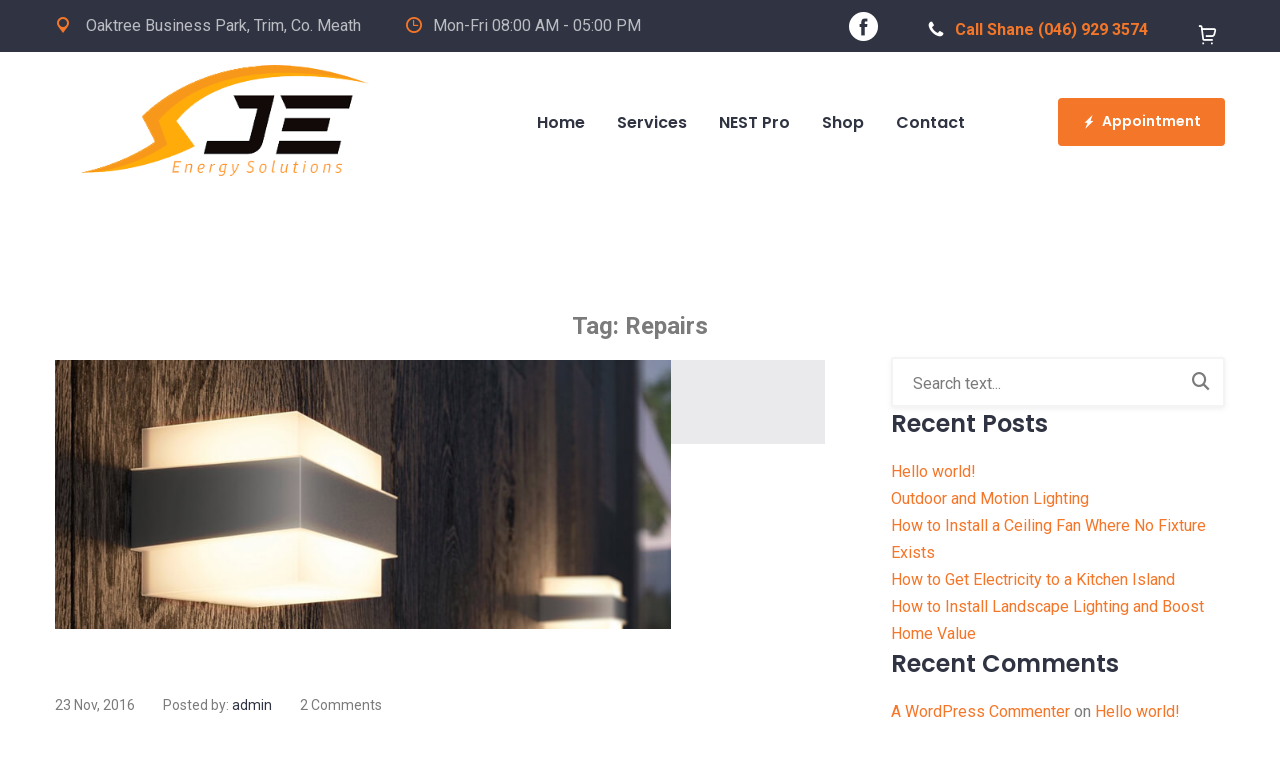

--- FILE ---
content_type: text/html; charset=UTF-8
request_url: https://sje.ie/index.php/tag/repairs/
body_size: 67794
content:
<!DOCTYPE html>
<html lang="en-US">

<head>
	<meta charset="UTF-8">
	<meta name="format-detection" content="telephone=no">
	<meta name="viewport" content="width=device-width, initial-scale=1, shrink-to-fit=no, maximum-scale=1">
	<link rel="profile" href="https://gmpg.org/xfn/11">
	<link rel="pingback" href="https://sje.ie/xmlrpc.php">
	  			<link rel="icon" href="https://sje.ie/wp-content/uploads/2017/09/favicon.png" type="image/x-icon"/>
			<link rel="shortcut icon" href="https://sje.ie/wp-content/uploads/2017/09/favicon.png" type="image/x-icon"/>
					<meta name='robots' content='index, follow, max-image-preview:large, max-snippet:-1, max-video-preview:-1' />
<script>window._wca = window._wca || [];</script>

	<!-- This site is optimized with the Yoast SEO plugin v16.1.1 - https://yoast.com/wordpress/plugins/seo/ -->
	<title>Repairs Archives - SJE Energy Solutions</title>
	<link rel="canonical" href="https://sje.ie/index.php/tag/repairs/" />
	<meta property="og:locale" content="en_US" />
	<meta property="og:type" content="article" />
	<meta property="og:title" content="Repairs Archives - SJE Energy Solutions" />
	<meta property="og:url" content="https://sje.ie/index.php/tag/repairs/" />
	<meta property="og:site_name" content="SJE Energy Solutions" />
	<meta name="twitter:card" content="summary_large_image" />
	<script type="application/ld+json" class="yoast-schema-graph">{"@context":"https://schema.org","@graph":[{"@type":"WebSite","@id":"https://sje.ie/#website","url":"https://sje.ie/","name":"SJE Energy Solutions","description":"Just another WordPress site","potentialAction":[{"@type":"SearchAction","target":"https://sje.ie/?s={search_term_string}","query-input":"required name=search_term_string"}],"inLanguage":"en-US"},{"@type":"CollectionPage","@id":"https://sje.ie/index.php/tag/repairs/#webpage","url":"https://sje.ie/index.php/tag/repairs/","name":"Repairs Archives - SJE Energy Solutions","isPartOf":{"@id":"https://sje.ie/#website"},"breadcrumb":{"@id":"https://sje.ie/index.php/tag/repairs/#breadcrumb"},"inLanguage":"en-US","potentialAction":[{"@type":"ReadAction","target":["https://sje.ie/index.php/tag/repairs/"]}]},{"@type":"BreadcrumbList","@id":"https://sje.ie/index.php/tag/repairs/#breadcrumb","itemListElement":[{"@type":"ListItem","position":1,"item":{"@type":"WebPage","@id":"https://sje.ie/","url":"https://sje.ie/","name":"Home"}},{"@type":"ListItem","position":2,"item":{"@type":"WebPage","@id":"https://sje.ie/index.php/tag/repairs/","url":"https://sje.ie/index.php/tag/repairs/","name":"Repairs"}}]}]}</script>
	<!-- / Yoast SEO plugin. -->


<link rel='dns-prefetch' href='//stats.wp.com' />
<link rel='dns-prefetch' href='//fonts.googleapis.com' />
<link rel="alternate" type="application/rss+xml" title="SJE Energy Solutions &raquo; Feed" href="https://sje.ie/index.php/feed/" />
<link rel="alternate" type="application/rss+xml" title="SJE Energy Solutions &raquo; Comments Feed" href="https://sje.ie/index.php/comments/feed/" />
<link rel="alternate" type="application/rss+xml" title="SJE Energy Solutions &raquo; Repairs Tag Feed" href="https://sje.ie/index.php/tag/repairs/feed/" />
<script type="text/javascript">
/* <![CDATA[ */
window._wpemojiSettings = {"baseUrl":"https:\/\/s.w.org\/images\/core\/emoji\/15.0.3\/72x72\/","ext":".png","svgUrl":"https:\/\/s.w.org\/images\/core\/emoji\/15.0.3\/svg\/","svgExt":".svg","source":{"concatemoji":"https:\/\/sje.ie\/wp-includes\/js\/wp-emoji-release.min.js?ver=6.5.7"}};
/*! This file is auto-generated */
!function(i,n){var o,s,e;function c(e){try{var t={supportTests:e,timestamp:(new Date).valueOf()};sessionStorage.setItem(o,JSON.stringify(t))}catch(e){}}function p(e,t,n){e.clearRect(0,0,e.canvas.width,e.canvas.height),e.fillText(t,0,0);var t=new Uint32Array(e.getImageData(0,0,e.canvas.width,e.canvas.height).data),r=(e.clearRect(0,0,e.canvas.width,e.canvas.height),e.fillText(n,0,0),new Uint32Array(e.getImageData(0,0,e.canvas.width,e.canvas.height).data));return t.every(function(e,t){return e===r[t]})}function u(e,t,n){switch(t){case"flag":return n(e,"\ud83c\udff3\ufe0f\u200d\u26a7\ufe0f","\ud83c\udff3\ufe0f\u200b\u26a7\ufe0f")?!1:!n(e,"\ud83c\uddfa\ud83c\uddf3","\ud83c\uddfa\u200b\ud83c\uddf3")&&!n(e,"\ud83c\udff4\udb40\udc67\udb40\udc62\udb40\udc65\udb40\udc6e\udb40\udc67\udb40\udc7f","\ud83c\udff4\u200b\udb40\udc67\u200b\udb40\udc62\u200b\udb40\udc65\u200b\udb40\udc6e\u200b\udb40\udc67\u200b\udb40\udc7f");case"emoji":return!n(e,"\ud83d\udc26\u200d\u2b1b","\ud83d\udc26\u200b\u2b1b")}return!1}function f(e,t,n){var r="undefined"!=typeof WorkerGlobalScope&&self instanceof WorkerGlobalScope?new OffscreenCanvas(300,150):i.createElement("canvas"),a=r.getContext("2d",{willReadFrequently:!0}),o=(a.textBaseline="top",a.font="600 32px Arial",{});return e.forEach(function(e){o[e]=t(a,e,n)}),o}function t(e){var t=i.createElement("script");t.src=e,t.defer=!0,i.head.appendChild(t)}"undefined"!=typeof Promise&&(o="wpEmojiSettingsSupports",s=["flag","emoji"],n.supports={everything:!0,everythingExceptFlag:!0},e=new Promise(function(e){i.addEventListener("DOMContentLoaded",e,{once:!0})}),new Promise(function(t){var n=function(){try{var e=JSON.parse(sessionStorage.getItem(o));if("object"==typeof e&&"number"==typeof e.timestamp&&(new Date).valueOf()<e.timestamp+604800&&"object"==typeof e.supportTests)return e.supportTests}catch(e){}return null}();if(!n){if("undefined"!=typeof Worker&&"undefined"!=typeof OffscreenCanvas&&"undefined"!=typeof URL&&URL.createObjectURL&&"undefined"!=typeof Blob)try{var e="postMessage("+f.toString()+"("+[JSON.stringify(s),u.toString(),p.toString()].join(",")+"));",r=new Blob([e],{type:"text/javascript"}),a=new Worker(URL.createObjectURL(r),{name:"wpTestEmojiSupports"});return void(a.onmessage=function(e){c(n=e.data),a.terminate(),t(n)})}catch(e){}c(n=f(s,u,p))}t(n)}).then(function(e){for(var t in e)n.supports[t]=e[t],n.supports.everything=n.supports.everything&&n.supports[t],"flag"!==t&&(n.supports.everythingExceptFlag=n.supports.everythingExceptFlag&&n.supports[t]);n.supports.everythingExceptFlag=n.supports.everythingExceptFlag&&!n.supports.flag,n.DOMReady=!1,n.readyCallback=function(){n.DOMReady=!0}}).then(function(){return e}).then(function(){var e;n.supports.everything||(n.readyCallback(),(e=n.source||{}).concatemoji?t(e.concatemoji):e.wpemoji&&e.twemoji&&(t(e.twemoji),t(e.wpemoji)))}))}((window,document),window._wpemojiSettings);
/* ]]> */
</script>
<link rel='stylesheet' id='electrician-google-fonts-two-css' href='https://fonts.googleapis.com/css?family=Poppins:600&#038;subset=latin,cyrillic-ext,latin-ext,cyrillic,greek-ext,greek,vietnamese' type='text/css' media='all' />
<style id='wp-emoji-styles-inline-css' type='text/css'>

	img.wp-smiley, img.emoji {
		display: inline !important;
		border: none !important;
		box-shadow: none !important;
		height: 1em !important;
		width: 1em !important;
		margin: 0 0.07em !important;
		vertical-align: -0.1em !important;
		background: none !important;
		padding: 0 !important;
	}
</style>
<link rel='stylesheet' id='wp-block-library-css' href='https://sje.ie/wp-includes/css/dist/block-library/style.min.css?ver=6.5.7' type='text/css' media='all' />
<style id='wp-block-library-inline-css' type='text/css'>
.has-text-align-justify{text-align:justify;}
</style>
<style id='wp-block-library-theme-inline-css' type='text/css'>
.wp-block-audio figcaption{color:#555;font-size:13px;text-align:center}.is-dark-theme .wp-block-audio figcaption{color:#ffffffa6}.wp-block-audio{margin:0 0 1em}.wp-block-code{border:1px solid #ccc;border-radius:4px;font-family:Menlo,Consolas,monaco,monospace;padding:.8em 1em}.wp-block-embed figcaption{color:#555;font-size:13px;text-align:center}.is-dark-theme .wp-block-embed figcaption{color:#ffffffa6}.wp-block-embed{margin:0 0 1em}.blocks-gallery-caption{color:#555;font-size:13px;text-align:center}.is-dark-theme .blocks-gallery-caption{color:#ffffffa6}.wp-block-image figcaption{color:#555;font-size:13px;text-align:center}.is-dark-theme .wp-block-image figcaption{color:#ffffffa6}.wp-block-image{margin:0 0 1em}.wp-block-pullquote{border-bottom:4px solid;border-top:4px solid;color:currentColor;margin-bottom:1.75em}.wp-block-pullquote cite,.wp-block-pullquote footer,.wp-block-pullquote__citation{color:currentColor;font-size:.8125em;font-style:normal;text-transform:uppercase}.wp-block-quote{border-left:.25em solid;margin:0 0 1.75em;padding-left:1em}.wp-block-quote cite,.wp-block-quote footer{color:currentColor;font-size:.8125em;font-style:normal;position:relative}.wp-block-quote.has-text-align-right{border-left:none;border-right:.25em solid;padding-left:0;padding-right:1em}.wp-block-quote.has-text-align-center{border:none;padding-left:0}.wp-block-quote.is-large,.wp-block-quote.is-style-large,.wp-block-quote.is-style-plain{border:none}.wp-block-search .wp-block-search__label{font-weight:700}.wp-block-search__button{border:1px solid #ccc;padding:.375em .625em}:where(.wp-block-group.has-background){padding:1.25em 2.375em}.wp-block-separator.has-css-opacity{opacity:.4}.wp-block-separator{border:none;border-bottom:2px solid;margin-left:auto;margin-right:auto}.wp-block-separator.has-alpha-channel-opacity{opacity:1}.wp-block-separator:not(.is-style-wide):not(.is-style-dots){width:100px}.wp-block-separator.has-background:not(.is-style-dots){border-bottom:none;height:1px}.wp-block-separator.has-background:not(.is-style-wide):not(.is-style-dots){height:2px}.wp-block-table{margin:0 0 1em}.wp-block-table td,.wp-block-table th{word-break:normal}.wp-block-table figcaption{color:#555;font-size:13px;text-align:center}.is-dark-theme .wp-block-table figcaption{color:#ffffffa6}.wp-block-video figcaption{color:#555;font-size:13px;text-align:center}.is-dark-theme .wp-block-video figcaption{color:#ffffffa6}.wp-block-video{margin:0 0 1em}.wp-block-template-part.has-background{margin-bottom:0;margin-top:0;padding:1.25em 2.375em}
</style>
<link rel='stylesheet' id='mediaelement-css' href='https://sje.ie/wp-includes/js/mediaelement/mediaelementplayer-legacy.min.css?ver=4.2.17' type='text/css' media='all' />
<link rel='stylesheet' id='wp-mediaelement-css' href='https://sje.ie/wp-includes/js/mediaelement/wp-mediaelement.min.css?ver=6.5.7' type='text/css' media='all' />
<link rel='stylesheet' id='wc-blocks-vendors-style-css' href='https://sje.ie/wp-content/plugins/woocommerce/packages/woocommerce-blocks/build/wc-blocks-vendors-style.css?ver=5.5.1' type='text/css' media='all' />
<link rel='stylesheet' id='wc-blocks-style-css' href='https://sje.ie/wp-content/plugins/woocommerce/packages/woocommerce-blocks/build/wc-blocks-style.css?ver=5.5.1' type='text/css' media='all' />
<style id='classic-theme-styles-inline-css' type='text/css'>
/*! This file is auto-generated */
.wp-block-button__link{color:#fff;background-color:#32373c;border-radius:9999px;box-shadow:none;text-decoration:none;padding:calc(.667em + 2px) calc(1.333em + 2px);font-size:1.125em}.wp-block-file__button{background:#32373c;color:#fff;text-decoration:none}
</style>
<style id='global-styles-inline-css' type='text/css'>
body{--wp--preset--color--black: #000000;--wp--preset--color--cyan-bluish-gray: #abb8c3;--wp--preset--color--white: #ffffff;--wp--preset--color--pale-pink: #f78da7;--wp--preset--color--vivid-red: #cf2e2e;--wp--preset--color--luminous-vivid-orange: #ff6900;--wp--preset--color--luminous-vivid-amber: #fcb900;--wp--preset--color--light-green-cyan: #7bdcb5;--wp--preset--color--vivid-green-cyan: #00d084;--wp--preset--color--pale-cyan-blue: #8ed1fc;--wp--preset--color--vivid-cyan-blue: #0693e3;--wp--preset--color--vivid-purple: #9b51e0;--wp--preset--color--strong-yellow: #f7bd00;--wp--preset--color--strong-white: #fff;--wp--preset--color--light-black: #242424;--wp--preset--color--very-light-gray: #797979;--wp--preset--color--very-dark-black: #000000;--wp--preset--gradient--vivid-cyan-blue-to-vivid-purple: linear-gradient(135deg,rgba(6,147,227,1) 0%,rgb(155,81,224) 100%);--wp--preset--gradient--light-green-cyan-to-vivid-green-cyan: linear-gradient(135deg,rgb(122,220,180) 0%,rgb(0,208,130) 100%);--wp--preset--gradient--luminous-vivid-amber-to-luminous-vivid-orange: linear-gradient(135deg,rgba(252,185,0,1) 0%,rgba(255,105,0,1) 100%);--wp--preset--gradient--luminous-vivid-orange-to-vivid-red: linear-gradient(135deg,rgba(255,105,0,1) 0%,rgb(207,46,46) 100%);--wp--preset--gradient--very-light-gray-to-cyan-bluish-gray: linear-gradient(135deg,rgb(238,238,238) 0%,rgb(169,184,195) 100%);--wp--preset--gradient--cool-to-warm-spectrum: linear-gradient(135deg,rgb(74,234,220) 0%,rgb(151,120,209) 20%,rgb(207,42,186) 40%,rgb(238,44,130) 60%,rgb(251,105,98) 80%,rgb(254,248,76) 100%);--wp--preset--gradient--blush-light-purple: linear-gradient(135deg,rgb(255,206,236) 0%,rgb(152,150,240) 100%);--wp--preset--gradient--blush-bordeaux: linear-gradient(135deg,rgb(254,205,165) 0%,rgb(254,45,45) 50%,rgb(107,0,62) 100%);--wp--preset--gradient--luminous-dusk: linear-gradient(135deg,rgb(255,203,112) 0%,rgb(199,81,192) 50%,rgb(65,88,208) 100%);--wp--preset--gradient--pale-ocean: linear-gradient(135deg,rgb(255,245,203) 0%,rgb(182,227,212) 50%,rgb(51,167,181) 100%);--wp--preset--gradient--electric-grass: linear-gradient(135deg,rgb(202,248,128) 0%,rgb(113,206,126) 100%);--wp--preset--gradient--midnight: linear-gradient(135deg,rgb(2,3,129) 0%,rgb(40,116,252) 100%);--wp--preset--font-size--small: 10px;--wp--preset--font-size--medium: 20px;--wp--preset--font-size--large: 24px;--wp--preset--font-size--x-large: 42px;--wp--preset--font-size--normal: 15px;--wp--preset--font-size--huge: 36px;--wp--preset--spacing--20: 0.44rem;--wp--preset--spacing--30: 0.67rem;--wp--preset--spacing--40: 1rem;--wp--preset--spacing--50: 1.5rem;--wp--preset--spacing--60: 2.25rem;--wp--preset--spacing--70: 3.38rem;--wp--preset--spacing--80: 5.06rem;--wp--preset--shadow--natural: 6px 6px 9px rgba(0, 0, 0, 0.2);--wp--preset--shadow--deep: 12px 12px 50px rgba(0, 0, 0, 0.4);--wp--preset--shadow--sharp: 6px 6px 0px rgba(0, 0, 0, 0.2);--wp--preset--shadow--outlined: 6px 6px 0px -3px rgba(255, 255, 255, 1), 6px 6px rgba(0, 0, 0, 1);--wp--preset--shadow--crisp: 6px 6px 0px rgba(0, 0, 0, 1);}:where(.is-layout-flex){gap: 0.5em;}:where(.is-layout-grid){gap: 0.5em;}body .is-layout-flex{display: flex;}body .is-layout-flex{flex-wrap: wrap;align-items: center;}body .is-layout-flex > *{margin: 0;}body .is-layout-grid{display: grid;}body .is-layout-grid > *{margin: 0;}:where(.wp-block-columns.is-layout-flex){gap: 2em;}:where(.wp-block-columns.is-layout-grid){gap: 2em;}:where(.wp-block-post-template.is-layout-flex){gap: 1.25em;}:where(.wp-block-post-template.is-layout-grid){gap: 1.25em;}.has-black-color{color: var(--wp--preset--color--black) !important;}.has-cyan-bluish-gray-color{color: var(--wp--preset--color--cyan-bluish-gray) !important;}.has-white-color{color: var(--wp--preset--color--white) !important;}.has-pale-pink-color{color: var(--wp--preset--color--pale-pink) !important;}.has-vivid-red-color{color: var(--wp--preset--color--vivid-red) !important;}.has-luminous-vivid-orange-color{color: var(--wp--preset--color--luminous-vivid-orange) !important;}.has-luminous-vivid-amber-color{color: var(--wp--preset--color--luminous-vivid-amber) !important;}.has-light-green-cyan-color{color: var(--wp--preset--color--light-green-cyan) !important;}.has-vivid-green-cyan-color{color: var(--wp--preset--color--vivid-green-cyan) !important;}.has-pale-cyan-blue-color{color: var(--wp--preset--color--pale-cyan-blue) !important;}.has-vivid-cyan-blue-color{color: var(--wp--preset--color--vivid-cyan-blue) !important;}.has-vivid-purple-color{color: var(--wp--preset--color--vivid-purple) !important;}.has-black-background-color{background-color: var(--wp--preset--color--black) !important;}.has-cyan-bluish-gray-background-color{background-color: var(--wp--preset--color--cyan-bluish-gray) !important;}.has-white-background-color{background-color: var(--wp--preset--color--white) !important;}.has-pale-pink-background-color{background-color: var(--wp--preset--color--pale-pink) !important;}.has-vivid-red-background-color{background-color: var(--wp--preset--color--vivid-red) !important;}.has-luminous-vivid-orange-background-color{background-color: var(--wp--preset--color--luminous-vivid-orange) !important;}.has-luminous-vivid-amber-background-color{background-color: var(--wp--preset--color--luminous-vivid-amber) !important;}.has-light-green-cyan-background-color{background-color: var(--wp--preset--color--light-green-cyan) !important;}.has-vivid-green-cyan-background-color{background-color: var(--wp--preset--color--vivid-green-cyan) !important;}.has-pale-cyan-blue-background-color{background-color: var(--wp--preset--color--pale-cyan-blue) !important;}.has-vivid-cyan-blue-background-color{background-color: var(--wp--preset--color--vivid-cyan-blue) !important;}.has-vivid-purple-background-color{background-color: var(--wp--preset--color--vivid-purple) !important;}.has-black-border-color{border-color: var(--wp--preset--color--black) !important;}.has-cyan-bluish-gray-border-color{border-color: var(--wp--preset--color--cyan-bluish-gray) !important;}.has-white-border-color{border-color: var(--wp--preset--color--white) !important;}.has-pale-pink-border-color{border-color: var(--wp--preset--color--pale-pink) !important;}.has-vivid-red-border-color{border-color: var(--wp--preset--color--vivid-red) !important;}.has-luminous-vivid-orange-border-color{border-color: var(--wp--preset--color--luminous-vivid-orange) !important;}.has-luminous-vivid-amber-border-color{border-color: var(--wp--preset--color--luminous-vivid-amber) !important;}.has-light-green-cyan-border-color{border-color: var(--wp--preset--color--light-green-cyan) !important;}.has-vivid-green-cyan-border-color{border-color: var(--wp--preset--color--vivid-green-cyan) !important;}.has-pale-cyan-blue-border-color{border-color: var(--wp--preset--color--pale-cyan-blue) !important;}.has-vivid-cyan-blue-border-color{border-color: var(--wp--preset--color--vivid-cyan-blue) !important;}.has-vivid-purple-border-color{border-color: var(--wp--preset--color--vivid-purple) !important;}.has-vivid-cyan-blue-to-vivid-purple-gradient-background{background: var(--wp--preset--gradient--vivid-cyan-blue-to-vivid-purple) !important;}.has-light-green-cyan-to-vivid-green-cyan-gradient-background{background: var(--wp--preset--gradient--light-green-cyan-to-vivid-green-cyan) !important;}.has-luminous-vivid-amber-to-luminous-vivid-orange-gradient-background{background: var(--wp--preset--gradient--luminous-vivid-amber-to-luminous-vivid-orange) !important;}.has-luminous-vivid-orange-to-vivid-red-gradient-background{background: var(--wp--preset--gradient--luminous-vivid-orange-to-vivid-red) !important;}.has-very-light-gray-to-cyan-bluish-gray-gradient-background{background: var(--wp--preset--gradient--very-light-gray-to-cyan-bluish-gray) !important;}.has-cool-to-warm-spectrum-gradient-background{background: var(--wp--preset--gradient--cool-to-warm-spectrum) !important;}.has-blush-light-purple-gradient-background{background: var(--wp--preset--gradient--blush-light-purple) !important;}.has-blush-bordeaux-gradient-background{background: var(--wp--preset--gradient--blush-bordeaux) !important;}.has-luminous-dusk-gradient-background{background: var(--wp--preset--gradient--luminous-dusk) !important;}.has-pale-ocean-gradient-background{background: var(--wp--preset--gradient--pale-ocean) !important;}.has-electric-grass-gradient-background{background: var(--wp--preset--gradient--electric-grass) !important;}.has-midnight-gradient-background{background: var(--wp--preset--gradient--midnight) !important;}.has-small-font-size{font-size: var(--wp--preset--font-size--small) !important;}.has-medium-font-size{font-size: var(--wp--preset--font-size--medium) !important;}.has-large-font-size{font-size: var(--wp--preset--font-size--large) !important;}.has-x-large-font-size{font-size: var(--wp--preset--font-size--x-large) !important;}
.wp-block-navigation a:where(:not(.wp-element-button)){color: inherit;}
:where(.wp-block-post-template.is-layout-flex){gap: 1.25em;}:where(.wp-block-post-template.is-layout-grid){gap: 1.25em;}
:where(.wp-block-columns.is-layout-flex){gap: 2em;}:where(.wp-block-columns.is-layout-grid){gap: 2em;}
.wp-block-pullquote{font-size: 1.5em;line-height: 1.6;}
</style>
<link rel='stylesheet' id='contact-form-7-css' href='https://sje.ie/wp-content/plugins/contact-form-7/includes/css/styles.css?ver=5.4' type='text/css' media='all' />
<link rel='stylesheet' id='woocommerce-layout-css' href='https://sje.ie/wp-content/plugins/woocommerce/assets/css/woocommerce-layout.css?ver=5.6.2' type='text/css' media='all' />
<style id='woocommerce-layout-inline-css' type='text/css'>

	.infinite-scroll .woocommerce-pagination {
		display: none;
	}
</style>
<link rel='stylesheet' id='woocommerce-smallscreen-css' href='https://sje.ie/wp-content/plugins/woocommerce/assets/css/woocommerce-smallscreen.css?ver=5.6.2' type='text/css' media='only screen and (max-width: 768px)' />
<link rel='stylesheet' id='woocommerce-general-css' href='https://sje.ie/wp-content/plugins/woocommerce/assets/css/woocommerce.css?ver=5.6.2' type='text/css' media='all' />
<style id='woocommerce-inline-inline-css' type='text/css'>
.woocommerce form .form-row .required { visibility: visible; }
</style>
<link rel='stylesheet' id='electrician-google-fonts-css' href='https://fonts.googleapis.com/css?family=Roboto%3A100%2C100i%2C300%2C300i%2C400%2C400i%2C500%2C500i%2C700%2C700i%2C900%2C900i&#038;subset=latin%2Ccyrillic-ext%2Clatin-ext%2Ccyrillic%2Cgreek-ext%2Cgreek%2Cvietnamese' type='text/css' media='all' />
<link rel='stylesheet' id='bootstrap-css' href='https://sje.ie/wp-content/themes/electrician/js/plugins/bootstrap4/bootstrap.css?ver=1769914220' type='text/css' media='all' />
<link rel='stylesheet' id='bootstrap-submenu-css' href='https://sje.ie/wp-content/themes/electrician/css/bootstrap-submenu.css?ver=6.5.7' type='text/css' media='all' />
<link rel='stylesheet' id='bootstrap-datetimepicker-css' href='https://sje.ie/wp-content/themes/electrician/css/bootstrap-datetimepicker.css?ver=6.5.7' type='text/css' media='all' />
<link rel='stylesheet' id='animate-css' href='https://sje.ie/wp-content/themes/electrician/css/animate.min.css?ver=6.5.7' type='text/css' media='all' />
<link rel='stylesheet' id='slick-css' href='https://sje.ie/wp-content/themes/electrician/css/slick.css?ver=6.5.7' type='text/css' media='all' />
<link rel='stylesheet' id='shop-css' href='https://sje.ie/wp-content/themes/electrician/css/shop.css?ver=1769914220' type='text/css' media='all' />
<link rel='stylesheet' id='magnific-popup-css' href='https://sje.ie/wp-content/themes/electrician/css/magnific-popup.css?ver=6.5.7' type='text/css' media='all' />
<link rel='stylesheet' id='iconfont-css' href='https://sje.ie/wp-content/themes/electrician/css/iconfont/style-2.css?ver=1769914220' type='text/css' media='all' />
<link rel='stylesheet' id='style-2-css' href='https://sje.ie/wp-content/themes/electrician/css/style-2.css?ver=1769914220' type='text/css' media='all' />
<style id='style-2-inline-css' type='text/css'>

	/*body*/
	body,.modal-content{
	font-family:Roboto;
font-weight:400;
font-size:16px;
line-height:27px;
color:#7b7b7b;
	}
	h1, h2, h3, h4, h5, h6{
	font-family:Roboto;
	}

 /*-------- 1.2 Page Preloader    --------*/

	
/*anchor*/
dl dd a,
a {
	}


a:hover,h1 a:hover, h2 a:hover,.column-right .side-block ul li a:hover{
	}
/*heading*/
h1, h2, h3, h4, h5, h6 ,h1 a, h2 a, h3 a, h4 a, h5 a, h6 a,header .phone .number,.news-preview-link:hover{
	  }

h1 b, h2 b,.marker-list > li:after,.contact-box [class*='icon-'],.testimonials-box-title:after,
.bulb-block .bulb-block-title b,.page-footer .contact-list li b,.color-txt{
	  }
.tags-list li a, .tagcloud > a{
	  	  }
@media (max-width: 479px) {
  .news-preview{
	  }
}
.news-preview-text{
	}
.counter-box.counted .decor{
	}
.tags-list li a:hover{
	  	  }

.skew-wrapper .straight .title,.block.bg-dark p,
.block.bg-dark h1, .block.bg-dark h2, .block.bg-dark h3,.testimonials h2,
.testimonials-item .testimonials-text,.testimonials-item .testimonials-username {
	  }
header.page-, ''header {
	  }
header .phone .number .icon,.marker-list > li:after,
.icn-list li [class*='icon'],
.column-right .side-block ul li:after,.address-block .icon{
	  }
body, .text-icon-title,.text-icon-text{
	  }
.social-links ul li a{
	  }
header .social-links ul li a:hover{
	  }

/*menu*/

@media (min-width: 768px){
#slidemenu {
	}
.page-header.is-sticky {
	}
.navbar-nav > li > a{
	}
.navbar-nav > li > a:hover, .navbar-nav > li > a:focus,
.navbar-nav li.current-menu-item a{
	}
.electric-btn:hover {
	}
.dropdown-menu{
	}
.navbar-nav .dropdown .dropdown-menu li > a{
	}
.navbar-nav .dropdown .dropdown-menu li > a:hover{
	}
}

/*slider*/

.nivo-caption{
	}
.theme-default .nivo-directionNav a {
	}
@media (max-width: 767px) {

	.service-23-mobile .slick-dots li.slick-active button:after{
			}
}
.work-categories-slide .slick-dots li.slick-active button:after, .slick-dots li.slick-active button:after, .slick-dots li.slick-active button:hover:after{
	 }

.blog-post .post-quote p:after, .blog-post .post-quote p:before,
.testimonials-carousel.slick-slider:before,
.testimonials-carousel.slick-slider:after,
.slick-dots li.slick-active button:after,
.slick-dots li.slick-active button:hover:after,
.block .testimonials .slick-dots li.slick-active button:after,
.block .testimonials .slick-dots li.slick-active button:hover:after{
	}
.work-categories-slide .slick-dots li.slick-active button:after, .block .testimonials .slick-dots li.slick-active button:after, .block .testimonials .slick-dots li.slick-active button:hover:after,
.slick-dots li.slick-active button:after,
.slick-dots li.slick-active button:hover:after,.block .counter-carousel .slick-dots li.slick-active button::after{
	}

/*Button*/

.btn, .search-submit,.request-form h4,.blog-post .post-date,
.comment-form .form-submit .submit,.post-date a,.maintenence-free .btn-invert:hover,
.big-button .services-btn-full .btn-invert,.tagcloud > a:hover,
.bg-dark .btn.btn-invert:hover{
		
}
.services-btn-full .btn-invert{
		}
.services-btn-full .btn-invert:hover i{
	}
.btn:hover, .btn.active, .btn:active, .btn.focus, .btn:focus,.btn-invert .icon{
		}

.maintenence-free .btn-invert{
		}

.btn:hover .icon, .btn.active .icon, .btn:active .icon, .btn.focus .icon, .btn:focus .icon,
.text-icon-icon span .icon,.news-preview-link,.text-icon-sm-icon span .icon,.maintenence-free .btn-invert i
{
	}
.text-icon:hover .icon{
	}
.text-icon-icon .icon-hover ,.text-icon:hover .icon-hover,.text-icon-sm-icon .icon-hover{
	}
.btn-border{
	}

/*Table color*/
.price-table > tbody > tr.table-header{
	}
.price-table > tbody > tr:nth-of-type(odd){
	}
.price-table > tbody > tr:nth-of-type(even){
	}

/*Footer color*/

.page-footer{
		}
.page-footer .footer-top{
	}
.page-footer .copyright,.page-footer .copyright p,.page-footer .social-links ul li a{
	}
.back-to-top a {
		}

.back-to-top a:hover {
		}

/*Shop color*/
.woocommerce .product-categories > li:after,.prd-sm-info h3 a:hover,.prd-info h3:hover,
.tabs.wc-tabs li.active a,.header-cart:hover a.icon, .header-cart.opened a.icon{
	}
.header-cart .badge,.woocommerce .widget_price_filter .ui-slider .ui-slider-handle,
.wc-tabs > li > a::after{
	}
.btn.btn-invert.add_to_cart_button,
.btn.btn-invert.product_type_simple,
.header-right-bottom .btn,
.woocommerce button.btn,
.wc-proceed-to-checkout .btn,
.btn.btn-invert.btn-lg.product-block-add-to-cart,
.apply-coupon.btn.btn-invert,
#commentform #submit{
		
}
.btn.btn-invert.add_to_cart_button, .btn.btn-invert.product_type_simple{
	}
.btn.btn-invert.add_to_cart_button:hover, .btn.btn-invert.product_type_simple:hover{
	}
.btn.btn-invert.add_to_cart_button:hover,
.btn.btn-invert.product_type_simple:hover,
.header-cart-dropdown .buttons .btn:hover,
.woocommerce button.btn:hover,
.wc-proceed-to-checkout .btn:hover,
.btn.btn-invert.btn-lg.product-block-add-to-cart:hover,
#commentform #submit:hover
{
		}

/*other color*/
.faq-red-head a span:hover,
.electrician-toggle .vc_toggle_title:hover >h4,
.faq-red-head .vc_tta-panel.vc_active a span{
	}
.faq-red-head .vc_tta-panel.vc_active a i::before{
	}
.gallery__item .hover{
	}
	
.category-image h1,.service-btn:not(.collapsed), .service-btn:hover{
		}
.coupon-text-2,.coupon-text-4 b{
	}

.pagination .nav-links span.page-numbers.current,
.pagination .nav-links .page-numbers:hover,
.woocommerce-pagination .page-numbers .page-numbers.current,
.woocommerce-pagination .page-numbers .page-numbers:hover{
			}
.filters-by-category ul li a:hover,
.filters-by-category ul li a.selected{
	}


#header{
		}





.h-info01 .tt-item [class^="icon-"] {
	}
.h-info02 .tt-item a {
	}
@media (min-width: 1025px){
	.tt-obj-cart .tt-obj__btn .tt-obj__badge {
			}
}
.tt-obj-cart.active .tt-obj__btn {
	}
@media (min-width: 1025px){
	#tt-nav > ul > li.current_page_item > a {
			}
}
.order-form .order-form__title {
	}
.section-title .section-title__01 {
	}
.tt-list01 li:before {
	}
.tt-slideinfo .tt-item__btn a {
	}
.tt-slideinfo .tt-item__btn a::after {
	}
.tt-box02 .tt-box02__title a:hover {
	}
.tt-box02:hover .tt-box02__img:before {
	}
.tt-link:hover {
	}
.tt-link [class^="icon-"] {
	}
.tt-base-color {
	}
.tt-box01 .tt-box01__title:before {
	}
#filter-nav ul li.active a {
	}
#filter-nav ul li > a:hover {
	}
.tt-box03 .tt-box03__extra {
	}
.tt-box03 .item .tt-item__img:before {
	}
.tt-layout02 .tt-layout02__icon {
	}
.tt-layout02 .tt-layout02__list li:before {
	}
.modal-layout-dafault .form-group .form-group__icon {
	}
.tt-video {
		}
.tt-video::after {
	}
.tt-news-list .tt-item .tt-item__title:before {
	}
.tt-news-list .tt-item .tt-item__title a:hover {
	}
.tt-news-obj .tt-news-obj__title a:hover {
	}
.tt-news-obj .tt-news-obj__title:before {
	}
.f-form {
	}
.tt-btn.btn__color02 [class^="icon-"] {
	}
.f-nav li:before {
	}
.f-nav li a:hover {
	}
.f-info-icon li [class^=icon] {
	}
.f-social li a:hover {
	}
.tt-back-to-top:before {
	}
.tt-info-value .tt-col-title .tt-title__01 {
	}
.tt-box04 .tt-box04__figure {
	}
.tt-services-promo .tt-wrapper .tt-col-icon {
	}
.tt-box05:hover .tt-box05__title .tt-text-01 {
	}
.tt-info address a {
	}
#tt-pageContent .tt-obj .tt-obj__title a:hover {
	}
.tt-back-to-top:hover {
			}
.tt-coupons .tt-right-top .tt-title__02 {
	}
.tt-table01 table thead {
	}
.blockquote03:before {
	}
.blog-obj .blog-obj__title a:hover {
	}
.blog-obj .blog-obj__data a:hover {
	}
.tt-pagination ul li a:hover {
	}
.tt-img-link:hover .tt-text {
	}
.tt-img-link .tt-icon {
	}
.custom-select select:focus {
	}
.tt-product .tt-product__title a:hover {
	}
.tt-product .tt-btn-addtocart:hover {
	}
.tt-product .tt-btn-addtocart .tt-icon {
	}
.woocommerce .star-rating span::before {
	}
.nav-categories li a:hover {
	}
.nav-categories li a:before {
	}
.tt-aside-search02 input:focus {
	}
td#today {
	}
.tt-list02 li a:hover {
	}
.tt-recent-obj .recent-obj__title:before {
	}
.tt-recent-obj .recent-obj__title a:hover {
	}
.tt-faq .tt-item__title:hover {
	}
.tt-contact .tt-icon {
	}
@media (min-width: 1025px){
	#tt-nav > ul > li > a:hover {
			}
	#tt-nav > ul > li ul li a:hover {
			}
	.tt-obj-cart .tt-obj__btn:hover {
			}
}
.holder-top-mobile .h-topbox__content .tt-item .tt-item__icon {
	}
@media (max-width: 1024.98px){
	.tt-obj-cart .tt-obj__btn .tt-obj__badge {
			}
}
.tt-social li a:hover {
	}
.personal-info__img::before {
		
}
.submenu-aside .tt-item.tt-item__open .tt-item__title {
	}
.submenu-aside .tt-item .tt-item__title:before {
	}
.submenu-aside ul li:before {
		
}
.submenu-aside ul li a:hover {
		
}
.submenu-aside .tt-item .tt-item__title:hover {
	}
.box-aside-info li [class^="icon-"] {
	}
.blockquote01:before {
	}
.blockquote02:before {
	}
.nav-tabs li a:hover, .nav-tabs li a.active {
	}
.header-right-bottom .btn, .woocommerce button.btn, .wc-proceed-to-checkout .btn {
	}
#commentform #submit:hover {
	}
a:hover {
	}

.tt-btn:hover [class^="icon-"] {
	}
.tt-btn.btn__color01 {
		color: #ffffff;
}
.tt-btn:hover {
			background-color: #fff;
}
.modal .modal-body .close:hover {
	}
.tt-comments-layout .tt-item div[class^="tt-comments-level-"] .tt-content .tt-btn-default {
		}
.tt-comments-layout .tt-item div[class^="tt-comments-level-"] .tt-content .tt-comments-title .username {
	}
.breadcrumb-area p#breadcrumbs a:hover {
	}
.tt-cart-list .tt-item__remove:hover {
	}
	img {
    max-width: 80%;
    height: auto;
}
</style>
<link rel='stylesheet' id='jetpack_css-css' href='https://sje.ie/wp-content/plugins/jetpack/css/jetpack.css?ver=9.9.3' type='text/css' media='all' />
<script type="text/javascript" src="https://sje.ie/wp-includes/js/jquery/jquery.min.js?ver=3.7.1" id="jquery-core-js"></script>
<script type="text/javascript" src="https://sje.ie/wp-includes/js/jquery/jquery-migrate.min.js?ver=3.4.1" id="jquery-migrate-js"></script>
<script defer type="text/javascript" src="https://stats.wp.com/s-202605.js" id="woocommerce-analytics-js"></script>
<!--[if lt IE 9]>
<script type="text/javascript" src="https://sje.ie/wp-content/themes/electrician/js/html5shiv.min.js?ver=6.5.7" id="electrician-html5shiv-js"></script>
<![endif]-->
<!--[if lt IE 9]>
<script type="text/javascript" src="https://sje.ie/wp-content/themes/electrician/js/respond.min.js?ver=6.5.7" id="electrician-respond-js"></script>
<![endif]-->
<link rel="https://api.w.org/" href="https://sje.ie/index.php/wp-json/" /><link rel="alternate" type="application/json" href="https://sje.ie/index.php/wp-json/wp/v2/tags/19" /><link rel="EditURI" type="application/rsd+xml" title="RSD" href="https://sje.ie/xmlrpc.php?rsd" />
<meta name="generator" content="WordPress 6.5.7" />
<meta name="generator" content="WooCommerce 5.6.2" />
<meta name="framework" content="Redux 4.1.24" /><style type='text/css'>img#wpstats{display:none}</style>
			<noscript><style>.woocommerce-product-gallery{ opacity: 1 !important; }</style></noscript>
	<style type="text/css">.recentcomments a{display:inline !important;padding:0 !important;margin:0 !important;}</style></head>
<body data-rsssl=1 class="archive tag tag-repairs tag-19 wp-custom-logo wp-embed-responsive theme-electrician woocommerce-no-js elementor-default elementor-kit-7">
  <div id="loader-wrapper" class="loader-on">
	<div id="loader">
	  <div class="loader">
		<div class="bolt one">
		  <div class="other"></div>
		</div>
		<div class="bolt two">
		  <div class="other"></div>
		</div>
		<div class="bolt three">
		  <div class="other"></div>
		</div>loading	  </div>
	</div>
  </div>
				
<nav class="panel-menu" id="mobile-menu">
	<ul>

	</ul>
	<div class="mm-navbtn-names">
		<div class="mm-closebtn">Close</div>
		<div class="mm-backbtn">Back</div>
	</div>
</nav>
<header id="tt-header">
	<!-- holder-top (mobile) -->
	<div class="holder-top-mobile d-block d-md-none">
		<div class="h-topbox__content">
					<div class="tt-item"><div class="tt-item__icon"><span class="icon-map-marker"></span></div><div class="tt-item__text"><address>Oaktree Business Park, Trim, Co. Meath</address></div></div>
							<div class="tt-item"><div class="tt-item__icon"><span class="icon-482948"></span></div><div class="tt-item__text"><a href="mailto:sjeenergysolutions@gmail.com">sjeenergysolutions@gmail.com</a></div></div>
							<div class="tt-item"><div class="tt-item__icon"><span class="icon-telephone"></span></div><div class="tt-item__text"><address><a href="tel:Call Shane (046) 929 3574">Call Shane (046) 929 3574</a></address></div></div>
							<div class="tt-item"><div class="tt-item__icon"><span class="icon-clock-circular-outline-1"></span></div><div class="tt-item__text">Mon-Fri 08:00 AM - 05:00 PM</div></div>
								<ul class="social-links">
												<li><a target="_blank" class="icon-facebook-logo-button" href="https://www.facebook.com/nest.pro.ireland"></a></li>
																																								</ul>
				</div>
		<a href="#" class="h-topbox__btn" id="js-toggle-h-holder">
			<i class="tt-arrow down"></i>
		</a>
	</div>
	<!-- /holder-top (mobile) -->
	<!-- holder-top (desktop) -->
	<div class="holder-top-desktop d-none d-md-block">
		<div class="container container-lg-fluid">
			<div class="row no-gutters">
				<div class="col-auto">
					<div class="h-info01">
											<div class="tt-item"><address><span class="icon-map-marker"></span>    Oaktree Business Park, Trim, Co. Meath</address></div>
																<div class="tt-item"><span class="icon-clock-circular-outline-1"></span>Mon-Fri 08:00 AM - 05:00 PM</div>
										</div>
				</div>
				<div class="col-auto ml-auto">
					<div class="tt-obj">
						<div class="h-info02">
														<ul class="f-social">
																				<li><a target="_blank" class="icon-facebook-logo-button" href="https://www.facebook.com/nest.pro.ireland"></a></li>
																																																																</ul>
																				<div class="tt-item">    
								<address>
									<a href="tel:Call Shane (046) 929 3574"><span class="icon-telephone"></span>Call Shane (046) 929 3574</a>
								</address>
							</div>
													</div>
					</div>
																<div class="header-cart tt-obj tt-obj-cart js-dropdown-cart">
						<a href="javascript:void(0)" class="tt-obj__btn cart-contents">
							<i class="icon-808584"></i>
													</a>
						<div class="tt-obj__dropdown header-cart-dropdown">
							 <div class="tt-obj__dropdown-close icon-860796"></div>
<div class="tt-obj__title">Shopping Cart</div>
<div class="tt-cart-list">

	
		<li class="empty">No products in the cart.</li>

	
</div>

	
								</div>
					</div>
															</div>
			</div>
		</div>
	</div>
	<!-- /holder-top (desktop) -->
	<!-- holder- -->
	<div id="js-init-sticky">
		<div class="tt-holder-wrapper">
			<div class="container container-lg-fluid">
				<div class="tt-holder">
					<div class="tt-col-logo">
						<!-- logo -->
													<a href="https://sje.ie/" class="tt-logo tt-logo-alignment">
															<img src="https://sje.ie/wp-content/uploads/2021/04/Logo-transp.png" alt="Logo">
							</a>
						
						<!-- /logo -->
					</div>
					<div class="tt-col-objects tt-col-wide text-center">
						<!-- desktop-nav -->
						<nav id="tt-nav">
						<ul id="menu-primary-menu" class="nav navbar-nav"><li id="nav-menu-item-1459" class="main-menu-item  menu-item-even menu-item-depth-0 menu-item menu-item-type-post_type menu-item-object-page menu-item-home"><a href="https://sje.ie/" class="menu-link main-menu-link"><span class="electric-btn"><span class="text">Home</span></span></a></li>
<li id="nav-menu-item-1525" class="main-menu-item  menu-item-even menu-item-depth-0 menu-item menu-item-type-post_type menu-item-object-page"><a href="https://sje.ie/index.php/our-services/" class="menu-link main-menu-link"><span class="electric-btn"><span class="text">Services</span></span></a></li>
<li id="nav-menu-item-2664" class="main-menu-item  menu-item-even menu-item-depth-0 menu-item menu-item-type-post_type menu-item-object-page"><a href="https://sje.ie/index.php/nest-pro/" class="menu-link main-menu-link"><span class="electric-btn"><span class="text">NEST Pro</span></span></a></li>
<li id="nav-menu-item-773" class="main-menu-item  menu-item-even menu-item-depth-0 menu-item menu-item-type-post_type menu-item-object-page"><a href="https://sje.ie/index.php/shop/" class="menu-link main-menu-link"><span class="electric-btn"><span class="text">Shop</span></span></a></li>
<li id="nav-menu-item-123" class="main-menu-item  menu-item-even menu-item-depth-0 menu-item menu-item-type-post_type menu-item-object-page"><a href="https://sje.ie/index.php/contact/" class="menu-link main-menu-link"><span class="electric-btn"><span class="text">Contact</span></span></a></li>
</ul>						</nav>
						<!-- /desktop-nav -->
					</div>
					<div class="tt-col-objects">
																	<div class="tt-col__item d-block d-lg-none">
							<div class="header-cart tt-obj tt-obj-cart js-dropdown-cart">
								<a href="javascript:void(0)" class="tt-obj__btn cart-contents">
									<i class="icon-808584"></i>
															</a>
								<div class="tt-obj__dropdown header-cart-dropdown">
							 <div class="tt-obj__dropdown-close icon-860796"></div>
<div class="tt-obj__title">Shopping Cart</div>
<div class="tt-cart-list">

	
		<li class="empty">No products in the cart.</li>

	
</div>

	
										</div>
							</div>
						</div>
																	<div class="tt-col__item d-block d-lg-none">
							<a href="#" id="tt-menu-toggle" class="icon-545705"></a>
						</div>
												<div class="tt-col__item d-none d-lg-block">
							<a href="#" class="tt-btn btn__color01" data-toggle="modal" data-target="#modalMakeAppointment"><span class="icon-lightning"></span>Appointment</a>
						</div>
											</div>
				</div>
			</div>
		</div>
	</div>
</header>

<div id="tt-pageContent">
<div id="pageContent">
		<!-- Content  -->
	<section class="section-indent">
		<div class="container">
			<h1 class="text-center">Tag: <span>Repairs</span></h1>			<div class="divider-sm"></div>
				<div class="row">
					<div class="col-12 col-sm-7 col-md-8">
			<div class="tt-blog-list">
		
												<div class="tt-item">
						<div class="blog-obj">
												<div class="blog-obj__img">
						<a href="https://sje.ie/index.php/2016/11/23/outdoor-and-motion-lighting/"><img src="https://sje.ie/wp-content/uploads/2016/11/blog_img01.jpg" class="lazyload" data-src="https://sje.ie/wp-content/uploads/2016/11/blog_img01.jpg" alt="Post Image"></a>
							</div>
												<div class="blog-obj__wrapper">
								<div class="blog-obj__data">
									<div class="tt-col">
										<div class="data__time">23 Nov, 2016</div>
									</div>
									<div class="tt-col">
										<div class="data__posted">Posted by: <a href="https://sje.ie/index.php/2016/11/23/outdoor-and-motion-lighting/">admin</a></div>
									</div>
									<div class="tt-col">
										<div class="data__comments"> 2 comments</div>
									</div>
								</div>
								<h3 class="blog-obj__title"><a href="https://sje.ie/index.php/2016/11/23/outdoor-and-motion-lighting/">Outdoor and Motion Lighting</a></h3>
						
										<p>Electricity is arguably the most valuable resource we have in our modern society. Without electricity, most of the things we do and rely on on a daily basis wouldn’t be there.</p>
					
								<div class="blog-obj__row-btn">
									<a href="https://sje.ie/index.php/2016/11/23/outdoor-and-motion-lighting/" class="tt-btn btn__color01"><span class="icon-lightning"></span></a>
								</div>
							</div>
						</div>
					</div>
										</div>
					</div>
					<div class="divider d-block d-sm-none"></div>
	<div class="col-12 col-sm-5 col-md-4 rightColumn tt-aside">
		<div class="widget_search tt-block-aside" id="search-2"><div class="tt-aside-content"><div class="tt-aside-content">
	<form class="form-default" role="search" method="get" action="https://sje.ie/">
		<div class="tt-aside-search02">
			<input type="search" id="search-form-697ebf6cc31f0" placeholder="Search text..." value="" name="s">
			<button type="submit" class="tt-btn-icon icon-search"></button>
		</div>
	</form>
</div>
	</div></div>
		<div class="widget_recent_entries tt-block-aside" id="recent-posts-2"><div class="tt-aside-content">
		<h3 class="tt-aside-title">Recent Posts</h3>
		<ul>
											<li>
					<a href="https://sje.ie/index.php/2021/04/06/hello-world/">Hello world!</a>
									</li>
											<li>
					<a href="https://sje.ie/index.php/2016/11/23/outdoor-and-motion-lighting/">Outdoor and Motion Lighting</a>
									</li>
											<li>
					<a href="https://sje.ie/index.php/2016/11/14/how-to-install-a-ceiling-fan-where-no-fixture-exists/">How to Install a Ceiling Fan Where No Fixture Exists</a>
									</li>
											<li>
					<a href="https://sje.ie/index.php/2016/11/14/how-to-get-electricity-to-a-kitchen-island/">How to Get Electricity to a Kitchen Island</a>
									</li>
											<li>
					<a href="https://sje.ie/index.php/2016/11/09/how-to-install-landscape-lighting-and-boost-home-value/">How to Install Landscape Lighting and Boost Home Value</a>
									</li>
					</ul>

		</div></div><div class="widget_recent_comments tt-block-aside" id="recent-comments-2"><div class="tt-aside-content"><h3 class="tt-aside-title">Recent Comments</h3><ul id="recentcomments"><li class="recentcomments"><span class="comment-author-link"><a href="https://wordpress.org/" class="url" rel="ugc external nofollow">A WordPress Commenter</a></span> on <a href="https://sje.ie/index.php/2021/04/06/hello-world/#comment-1">Hello world!</a></li><li class="recentcomments"><span class="comment-author-link">admin</span> on <a href="https://sje.ie/index.php/2016/11/23/outdoor-and-motion-lighting/#comment-4">Outdoor and Motion Lighting</a></li><li class="recentcomments"><span class="comment-author-link">admin</span> on <a href="https://sje.ie/index.php/2016/11/23/outdoor-and-motion-lighting/#comment-3">Outdoor and Motion Lighting</a></li><li class="recentcomments"><span class="comment-author-link">Maria</span> on <a href="https://sje.ie/index.php/product/nest-hello/#comment-38">Nest Hello Video Camera with Doorbell &#8211; Black &#038; White</a></li><li class="recentcomments"><span class="comment-author-link">Cobus Bester</span> on <a href="https://sje.ie/index.php/product/nest-hello/#comment-37">Nest Hello Video Camera with Doorbell &#8211; Black &#038; White</a></li></ul></div></div><div class="widget_search tt-block-aside" id="search-3"><div class="tt-aside-content"><h3 class="tt-aside-title">Search</h3><div class="tt-aside-content">
	<form class="form-default" role="search" method="get" action="https://sje.ie/">
		<div class="tt-aside-search02">
			<input type="search" id="search-form-697ebf6cd5c75" placeholder="Search text..." value="" name="s">
			<button type="submit" class="tt-btn-icon icon-search"></button>
		</div>
	</form>
</div>
	</div></div><div class="widget_categories tt-block-aside" id="categories-3"><div class="tt-aside-content"><h3 class="tt-aside-title">Categories</h3>
			<ul>
					<li class="cat-item cat-item-2"><a href="https://sje.ie/index.php/category/baseboard-heating-installation/">Baseboard Heating Installation</a>
</li>
	<li class="cat-item cat-item-3"><a href="https://sje.ie/index.php/category/digital-thermostat-installation/">Digital Thermostat Installation</a>
</li>
	<li class="cat-item cat-item-4"><a href="https://sje.ie/index.php/category/electrical-repairs/">Electrical Repairs</a>
</li>
	<li class="cat-item cat-item-5"><a href="https://sje.ie/index.php/category/generator-repair/">Generator Repair</a>
</li>
	<li class="cat-item cat-item-6"><a href="https://sje.ie/index.php/category/install-a-ceiling-fan/">Install a Ceiling Fan</a>
</li>
	<li class="cat-item cat-item-7"><a href="https://sje.ie/index.php/category/lighting-upgrades/">Lighting Upgrades</a>
</li>
	<li class="cat-item cat-item-8"><a href="https://sje.ie/index.php/category/outdoor-and-motion-lighting/">Outdoor and Motion Lighting</a>
</li>
	<li class="cat-item cat-item-9"><a href="https://sje.ie/index.php/category/panel-upgrades/">Panel Upgrades</a>
</li>
	<li class="cat-item cat-item-10"><a href="https://sje.ie/index.php/category/surge-protection/">Surge Protection</a>
</li>
	<li class="cat-item cat-item-1"><a href="https://sje.ie/index.php/category/uncategorized/">Uncategorized</a>
</li>
			</ul>

			</div></div><div class="widget_calendar tt-block-aside" id="calendar-1"><div class="tt-aside-content"><h3 class="tt-aside-title">Archive</h3><div id="calendar_wrap" class="calendar_wrap"><table id="wp-calendar" class="wp-calendar-table">
	<caption>February 2026</caption>
	<thead>
	<tr>
		<th scope="col" title="Monday">M</th>
		<th scope="col" title="Tuesday">T</th>
		<th scope="col" title="Wednesday">W</th>
		<th scope="col" title="Thursday">T</th>
		<th scope="col" title="Friday">F</th>
		<th scope="col" title="Saturday">S</th>
		<th scope="col" title="Sunday">S</th>
	</tr>
	</thead>
	<tbody>
	<tr>
		<td colspan="6" class="pad">&nbsp;</td><td id="today">1</td>
	</tr>
	<tr>
		<td>2</td><td>3</td><td>4</td><td>5</td><td>6</td><td>7</td><td>8</td>
	</tr>
	<tr>
		<td>9</td><td>10</td><td>11</td><td>12</td><td>13</td><td>14</td><td>15</td>
	</tr>
	<tr>
		<td>16</td><td>17</td><td>18</td><td>19</td><td>20</td><td>21</td><td>22</td>
	</tr>
	<tr>
		<td>23</td><td>24</td><td>25</td><td>26</td><td>27</td><td>28</td>
		<td class="pad" colspan="1">&nbsp;</td>
	</tr>
	</tbody>
	</table><nav aria-label="Previous and next months" class="wp-calendar-nav">
		<span class="wp-calendar-nav-prev"><a href="https://sje.ie/index.php/2021/04/">&laquo; Apr</a></span>
		<span class="pad">&nbsp;</span>
		<span class="wp-calendar-nav-next">&nbsp;</span>
	</nav></div></div></div><div class="widget_tag_cloud tt-block-aside" id="tag_cloud-1"><div class="tt-aside-content"><h3 class="tt-aside-title">Tags</h3><div class="tagcloud"><ul class='wp-tag-cloud' role='list'>
	<li><a href="https://sje.ie/index.php/tag/amet/" class="tag-cloud-link tag-link-11 tag-link-position-1" style="font-size: 22pt;" aria-label="amet (5 items)">amet</a></li>
	<li><a href="https://sje.ie/index.php/tag/dolor/" class="tag-cloud-link tag-link-13 tag-link-position-2" style="font-size: 22pt;" aria-label="dolor (5 items)">dolor</a></li>
	<li><a href="https://sje.ie/index.php/tag/electrical/" class="tag-cloud-link tag-link-14 tag-link-position-3" style="font-size: 8pt;" aria-label="Electrical (1 item)">Electrical</a></li>
	<li><a href="https://sje.ie/index.php/tag/ipsum/" class="tag-cloud-link tag-link-16 tag-link-position-4" style="font-size: 22pt;" aria-label="ipsum (5 items)">ipsum</a></li>
	<li><a href="https://sje.ie/index.php/tag/lorem/" class="tag-cloud-link tag-link-17 tag-link-position-5" style="font-size: 22pt;" aria-label="lorem (5 items)">lorem</a></li>
	<li><a href="https://sje.ie/index.php/tag/repairs/" class="tag-cloud-link tag-link-19 tag-link-position-6" style="font-size: 8pt;" aria-label="Repairs (1 item)">Repairs</a></li>
	<li><a href="https://sje.ie/index.php/tag/set/" class="tag-cloud-link tag-link-20 tag-link-position-7" style="font-size: 22pt;" aria-label="set (5 items)">set</a></li>
	<li><a href="https://sje.ie/index.php/tag/upgrades/" class="tag-cloud-link tag-link-22 tag-link-position-8" style="font-size: 8pt;" aria-label="Upgrades (1 item)">Upgrades</a></li>
</ul>
</div>
</div></div><div class="widget_smart_posts_grid tt-block-aside" id="smart_posts_grid-1"><div class="tt-aside-content"><h3 class="tt-aside-title">Recent Posts</h3>			<div class="tt-recent-list slick-type01 slick-dotted" data-slick='{
									"dots": true,
									"arrows": false,
									"infinite": true,
									"speed": 300,
									"slidesToShow": 1,
									"slidesToScroll": 1,
									"adaptiveHeight": true
								}'>
								
			<div class="tt-item">
				<div class="tt-recent-obj">
					<div class="recent-obj__img">
						<img width="333" height="252" src="https://sje.ie/wp-content/uploads/2016/11/blog_img01-333x252.jpg" class="attachment-electrician-sidebar-post size-electrician-sidebar-post wp-post-image" alt="" decoding="async" loading="lazy" srcset="https://sje.ie/wp-content/uploads/2016/11/blog_img01-333x252.jpg 333w, https://sje.ie/wp-content/uploads/2016/11/blog_img01-370x280.jpg 370w" sizes="(max-width: 333px) 100vw, 333px" />					</div>
					<div class="recent-obj__wrapper">
						<div class="recent-obj__data">
							<div class="tt-col">
								<div class="data__time">23 Nov, 2016</div>
							</div>
						</div>
						<h3 class="recent-obj__title"><a href="https://sje.ie/index.php/2016/11/23/outdoor-and-motion-lighting/">Outdoor and Motion Lighting</a></h3>
						<p>
						Electricity is arguably the most valuable resource we have in our mode						</p>
						<div class="recent-obj__row-btn">
							<a href="https://sje.ie/index.php/2016/11/23/outdoor-and-motion-lighting/" class="tt-link">Read more<span class="icon-arrowhead-pointing-to-the-right-1"></span></a>
						</div>
					</div>
				</div>
			</div>
									
			<div class="tt-item">
				<div class="tt-recent-obj">
					<div class="recent-obj__img">
											</div>
					<div class="recent-obj__wrapper">
						<div class="recent-obj__data">
							<div class="tt-col">
								<div class="data__time">06 Apr, 2021</div>
							</div>
						</div>
						<h3 class="recent-obj__title"><a href="https://sje.ie/index.php/2021/04/06/hello-world/">Hello world!</a></h3>
						<p>
						Welcome to WordPress. This is your first post. Edit or delete it, then						</p>
						<div class="recent-obj__row-btn">
							<a href="https://sje.ie/index.php/2021/04/06/hello-world/" class="tt-link">Read more<span class="icon-arrowhead-pointing-to-the-right-1"></span></a>
						</div>
					</div>
				</div>
			</div>
									</div>
					</div></div>	</div>
				</div><!-- .row -->
					</div><!-- .content -->
	</section><!-- .content -->
</div><!-- #pageContent-->

	<!-- Footer -->
	<footer id="tt-footer">
	<div class="footer-wrapper">
			<div class="container container-lg-fluid container-lg__no-gutters">
		<div class="f-holder row no-gutters">
			<div class="col-xl-7">
				<div class="additional-strut">
					<div class="row">
						<div class="col-xl-5">
							<div class="f-logo">
																	<a href="https://sje.ie/" class="f-logo">
										<img src="https://sje.ie/wp-content/uploads/2021/08/Small-jobs-white-logo-1.png" alt="logo">
									</a>
																<!-- /logo -->
							</div>
						</div>
												<div class="col-xl-7">
							<div class="f-info-text">
								Our service professionals take pride in serving our customers and in providing a superior customer service with attention to detail.

<ul class="f-info-icon">
							<li><span class="icon-map-marker"></span>  SJE Energy Solutions Ltd Oaktree Business Park, Unit 13, Cloneens, Trim, Co. Meath</li>
							<li><span class="icon-clock"></span> Mon-Fri 08:00 AM - 05:00 PM</li>
							<li><a href="tel:1(800)7654321"><span class="icon-telephone"></span>(046) 929 3574</a></li>
						</ul>							</div>
						</div>
											</div>
				</div>
			</div>
			<div class="col-xl-12 row">
										<div class="col-sm-4 col-md-3">
						<div id="electricity-social-media-3" class="footer-widget  widget_electricity-social-media">			<div class="social-links">
				<ul>        
					<li class=''><a href='https://www.facebook.com/nest.pro.ireland' class='icon icon-facebook' title='Facebook' target='_blank'></a></li>				</ul>
			</div>        
			</div>					</div>
															<div class="col-sm-4 col-md-4">
						<div id="footer_map-2" class="footer-widget2  widget_footer_map">	   
		</div>					</div>
													</div>
		</div>
		<div class="f-copyright row no-gutters">
					<div class="col-sm-auto"> © 2020 SJE Energy Solutions. All Rights Reserved.</div>
						</div>
	</div>
</div>
</footer>
			<a href="#" id="js-backtotop" class="tt-back-to-top">
		<i class="icon-lightning"></i>
	</a>
		<!-- //Footer -->
<div class="modal fade" id="modalMakeAppointment" tabindex="-1" role="dialog" aria-label="myModalLabel" aria-hidden="true">
	<div class="modal-dialog modal-md">
		<div class="modal-content ">
			<div class="modal-body form-default modal-layout-dafault">
				<button type="button" class="close" data-dismiss="modal" aria-hidden="true"><span class="icon-860796"></span></button>
				<div role="form" class="wpcf7" id="wpcf7-f2322-o1" lang="en-US" dir="ltr">
<div class="screen-reader-response"><p role="status" aria-live="polite" aria-atomic="true"></p> <ul></ul></div>
<form action="/index.php/tag/repairs/#wpcf7-f2322-o1" method="post" class="wpcf7-form init" novalidate="novalidate" data-status="init">
<div style="display: none;">
<input type="hidden" name="_wpcf7" value="2322" />
<input type="hidden" name="_wpcf7_version" value="5.4" />
<input type="hidden" name="_wpcf7_locale" value="en_US" />
<input type="hidden" name="_wpcf7_unit_tag" value="wpcf7-f2322-o1" />
<input type="hidden" name="_wpcf7_container_post" value="0" />
<input type="hidden" name="_wpcf7_posted_data_hash" value="" />
</div>
<div class="modal-titleblock">
<div class="modal-title">Make an Enquiry</div>
</div>
<div class="form-modal">
<div class="form-group"><span class="wpcf7-form-control-wrap your-name"><input type="text" name="your-name" value="" size="40" class="wpcf7-form-control wpcf7-text wpcf7-validates-as-required form-control" aria-required="true" aria-invalid="false" placeholder="Your Name *" /></span></div>
<div class="row">
<div class="col-md-6">
<div class="form-group"><span class="wpcf7-form-control-wrap your-email"><input type="email" name="your-email" value="" size="40" class="wpcf7-form-control wpcf7-text wpcf7-email wpcf7-validates-as-required wpcf7-validates-as-email form-control" aria-required="true" aria-invalid="false" placeholder="Your e-mail address *" /></span></div>
</div>
<div class="col-md-6">
<div class="form-group"><span class="wpcf7-form-control-wrap your-phone"><input type="text" name="your-phone" value="" size="40" class="wpcf7-form-control wpcf7-text wpcf7-validates-as-required form-control" aria-required="true" aria-invalid="false" placeholder="Your phone number" /></span></div>
</div>
</div>
<div class="form-group"><span class="wpcf7-form-control-wrap your-address"><input type="text" name="your-address" value="" size="40" class="wpcf7-form-control wpcf7-text wpcf7-validates-as-required form-control" aria-required="true" aria-invalid="false" placeholder="Address *" /></span></div>
<div class="form-group">
<div class="custom-select"><span class="wpcf7-form-control-wrap service"><select name="service" class="wpcf7-form-control wpcf7-select tt-select" aria-invalid="false"><option value="Service">Service</option><option value="Residential">Residential</option><option value="Commercial">Commercial</option><option value="Industrial">Industrial</option></select></span></div>
</div>
<div class="form-group"><span class="wpcf7-form-control-wrap date"><input type="text" name="date" value="" size="40" class="wpcf7-form-control wpcf7-text wpcf7-validates-as-required js_datepicker-1 form-control" aria-required="true" aria-invalid="false" placeholder="Date of visit" /></span>
<div class="form-group__icon icon-747993"></div>
</div>
<div class="form-group"><span class="wpcf7-form-control-wrap your-message"><textarea name="your-message" cols="40" rows="10" class="wpcf7-form-control wpcf7-textarea form-control" aria-invalid="false" placeholder="Your comment"></textarea></span></div>
<div><button type="submit" class="wpcf7-form-control wpcf7-submit tt-btn btn__color01"><span class="icon-lightning"></span>Enquire Now</button></div>
</div>
<div class="wpcf7-response-output" aria-hidden="true"></div></form></div>			</div>
		</div>
	</div>
</div>
	<script type="text/javascript">
		(function () {
			var c = document.body.className;
			c = c.replace(/woocommerce-no-js/, 'woocommerce-js');
			document.body.className = c;
		})();
	</script>
	<script type="text/javascript" src="https://sje.ie/wp-content/plugins/electricity-core/electricity-addons/assets/js/addons-script-2.js?ver=1769914220" id="electrician-addons-script-2-js"></script>
<script type="text/javascript" src="https://sje.ie/wp-includes/js/dist/vendor/wp-polyfill-inert.min.js?ver=3.1.2" id="wp-polyfill-inert-js"></script>
<script type="text/javascript" src="https://sje.ie/wp-includes/js/dist/vendor/regenerator-runtime.min.js?ver=0.14.0" id="regenerator-runtime-js"></script>
<script type="text/javascript" src="https://sje.ie/wp-includes/js/dist/vendor/wp-polyfill.min.js?ver=3.15.0" id="wp-polyfill-js"></script>
<script type="text/javascript" src="https://sje.ie/wp-includes/js/dist/hooks.min.js?ver=2810c76e705dd1a53b18" id="wp-hooks-js"></script>
<script type="text/javascript" src="https://sje.ie/wp-includes/js/dist/i18n.min.js?ver=5e580eb46a90c2b997e6" id="wp-i18n-js"></script>
<script type="text/javascript" id="wp-i18n-js-after">
/* <![CDATA[ */
wp.i18n.setLocaleData( { 'text direction\u0004ltr': [ 'ltr' ] } );
/* ]]> */
</script>
<script type="text/javascript" src="https://sje.ie/wp-includes/js/dist/url.min.js?ver=421139b01f33e5b327d8" id="wp-url-js"></script>
<script type="text/javascript" src="https://sje.ie/wp-includes/js/dist/api-fetch.min.js?ver=4c185334c5ec26e149cc" id="wp-api-fetch-js"></script>
<script type="text/javascript" id="wp-api-fetch-js-after">
/* <![CDATA[ */
wp.apiFetch.use( wp.apiFetch.createRootURLMiddleware( "https://sje.ie/index.php/wp-json/" ) );
wp.apiFetch.nonceMiddleware = wp.apiFetch.createNonceMiddleware( "99fb161839" );
wp.apiFetch.use( wp.apiFetch.nonceMiddleware );
wp.apiFetch.use( wp.apiFetch.mediaUploadMiddleware );
wp.apiFetch.nonceEndpoint = "https://sje.ie/wp-admin/admin-ajax.php?action=rest-nonce";
/* ]]> */
</script>
<script type="text/javascript" id="contact-form-7-js-extra">
/* <![CDATA[ */
var wpcf7 = [];
/* ]]> */
</script>
<script type="text/javascript" src="https://sje.ie/wp-content/plugins/contact-form-7/includes/js/index.js?ver=5.4" id="contact-form-7-js"></script>
<script type="text/javascript" src="https://sje.ie/wp-content/plugins/woocommerce/assets/js/jquery-blockui/jquery.blockUI.min.js?ver=2.7.0-wc.5.6.2" id="jquery-blockui-js"></script>
<script type="text/javascript" id="wc-add-to-cart-js-extra">
/* <![CDATA[ */
var wc_add_to_cart_params = {"ajax_url":"\/wp-admin\/admin-ajax.php","wc_ajax_url":"\/?wc-ajax=%%endpoint%%","i18n_view_cart":"View cart","cart_url":"https:\/\/sje.ie\/index.php\/cart\/","is_cart":"","cart_redirect_after_add":"no"};
/* ]]> */
</script>
<script type="text/javascript" src="https://sje.ie/wp-content/plugins/woocommerce/assets/js/frontend/add-to-cart.min.js?ver=5.6.2" id="wc-add-to-cart-js"></script>
<script type="text/javascript" src="https://sje.ie/wp-content/plugins/woocommerce/assets/js/js-cookie/js.cookie.min.js?ver=2.1.4-wc.5.6.2" id="js-cookie-js"></script>
<script type="text/javascript" id="woocommerce-js-extra">
/* <![CDATA[ */
var woocommerce_params = {"ajax_url":"\/wp-admin\/admin-ajax.php","wc_ajax_url":"\/?wc-ajax=%%endpoint%%"};
/* ]]> */
</script>
<script type="text/javascript" src="https://sje.ie/wp-content/plugins/woocommerce/assets/js/frontend/woocommerce.min.js?ver=5.6.2" id="woocommerce-js"></script>
<script type="text/javascript" id="wc-cart-fragments-js-extra">
/* <![CDATA[ */
var wc_cart_fragments_params = {"ajax_url":"\/wp-admin\/admin-ajax.php","wc_ajax_url":"\/?wc-ajax=%%endpoint%%","cart_hash_key":"wc_cart_hash_9e35286be5a68d8be2c9d8302b763293","fragment_name":"wc_fragments_9e35286be5a68d8be2c9d8302b763293","request_timeout":"5000"};
/* ]]> */
</script>
<script type="text/javascript" src="https://sje.ie/wp-content/plugins/woocommerce/assets/js/frontend/cart-fragments.min.js?ver=5.6.2" id="wc-cart-fragments-js"></script>
<script type="text/javascript" id="wc-cart-fragments-js-after">
/* <![CDATA[ */
		jQuery( 'body' ).bind( 'wc_fragments_refreshed', function() {
			var jetpackLazyImagesLoadEvent;
			try {
				jetpackLazyImagesLoadEvent = new Event( 'jetpack-lazy-images-load', {
					bubbles: true,
					cancelable: true
				} );
			} catch ( e ) {
				jetpackLazyImagesLoadEvent = document.createEvent( 'Event' )
				jetpackLazyImagesLoadEvent.initEvent( 'jetpack-lazy-images-load', true, true );
			}
			jQuery( 'body' ).get( 0 ).dispatchEvent( jetpackLazyImagesLoadEvent );
		} );
		
/* ]]> */
</script>
<script type="text/javascript" src="https://sje.ie/wp-content/themes/electrician/js/plugins/bootstrap4/bootstrap.min.js?ver=1769914220" id="bootstrap-js"></script>
<script type="text/javascript" src="https://sje.ie/wp-content/themes/electrician/js/plugins/jquery.magnific-popup.min.js?ver=1769914220" id="magnific-popup-js"></script>
<script type="text/javascript" id="electrician-custom-js-extra">
/* <![CDATA[ */
var my_ajax_object = {"ajax_url":"https:\/\/sje.ie\/wp-admin\/admin-ajax.php","ajax_nonce_coupon_popup":"e6c0eb04c4","loader_img":"https:\/\/sje.ie\/wp-content\/themes\/electrician\/images\/ajax-loader.gif"};
var THEMEURL = "https:\/\/sje.ie\/wp-content\/themes\/electrician";
var IMAGEURL = "https:\/\/sje.ie\/wp-content\/themes\/electrician\/images";
var CSSURL = "https:\/\/sje.ie\/wp-content\/themes\/electrician\/css";
/* ]]> */
</script>
<script type="text/javascript" src="https://sje.ie/wp-content/themes/electrician/js/custom.js?ver=1769914220" id="electrician-custom-js"></script>
<script type="text/javascript" src="https://sje.ie/wp-includes/js/dist/vendor/moment.min.js?ver=2.29.4" id="moment-js"></script>
<script type="text/javascript" id="moment-js-after">
/* <![CDATA[ */
moment.updateLocale( 'en_US', {"months":["January","February","March","April","May","June","July","August","September","October","November","December"],"monthsShort":["Jan","Feb","Mar","Apr","May","Jun","Jul","Aug","Sep","Oct","Nov","Dec"],"weekdays":["Sunday","Monday","Tuesday","Wednesday","Thursday","Friday","Saturday"],"weekdaysShort":["Sun","Mon","Tue","Wed","Thu","Fri","Sat"],"week":{"dow":1},"longDateFormat":{"LT":"g:i a","LTS":null,"L":null,"LL":"F j, Y","LLL":"F j, Y g:i a","LLLL":null}} );
/* ]]> */
</script>
<script type="text/javascript" src="https://sje.ie/wp-content/themes/electrician/js/plugins/bootstrap-datetimepicker.min.js?ver=201202124" id="bootstrap-datetimepicker-js"></script>
<script type="text/javascript" src="https://sje.ie/wp-content/themes/electrician/js/bundle.js?ver=1769914220" id="electrician-bundle-js"></script>
<script type="text/javascript" src="https://sje.ie/wp-includes/js/jquery/ui/core.min.js?ver=1.13.2" id="jquery-ui-core-js"></script>
<script type="text/javascript" src="https://sje.ie/wp-includes/js/jquery/ui/controlgroup.min.js?ver=1.13.2" id="jquery-ui-controlgroup-js"></script>
<script type="text/javascript" src="https://sje.ie/wp-includes/js/jquery/ui/checkboxradio.min.js?ver=1.13.2" id="jquery-ui-checkboxradio-js"></script>
<script type="text/javascript" src="https://sje.ie/wp-includes/js/jquery/ui/button.min.js?ver=1.13.2" id="jquery-ui-button-js"></script>
<script type="text/javascript" src="https://sje.ie/wp-includes/js/jquery/ui/spinner.min.js?ver=1.13.2" id="jquery-ui-spinner-js"></script>
<!-- WooCommerce JavaScript -->
<script type="text/javascript">
jQuery(function($) { 
jQuery( 'div.woocommerce' ).on( 'click', 'a.remove', function() {
				var productID = jQuery( this ).data( 'product_id' );
				var quantity = jQuery( this ).parent().parent().find( '.qty' ).val()
				var productDetails = {
					'id': productID,
					'quantity': quantity ? quantity : '1',
				};
				_wca.push( {
					'_en': 'woocommerceanalytics_remove_from_cart',
					'pi': productDetails.id,
					'pq': productDetails.quantity, 'blog_id': '195489807', 'ui': 'null', 'url': 'https://sje.ie', 'woo_version': '5.6.2', 'cart_page_contains_cart_block': '0', 'cart_page_contains_cart_shortcode': '1', 'checkout_page_contains_checkout_block': '0', 'checkout_page_contains_checkout_shortcode': '1', 
				} );
			} );

jQuery( 'div.woocommerce' ).on( 'click', 'a.remove', function() {
				var productID = jQuery( this ).data( 'product_id' );
				var quantity = jQuery( this ).parent().parent().find( '.qty' ).val()
				var productDetails = {
					'id': productID,
					'quantity': quantity ? quantity : '1',
				};
				_wca.push( {
					'_en': 'woocommerceanalytics_remove_from_cart',
					'pi': productDetails.id,
					'pq': productDetails.quantity, 'blog_id': '195489807', 'ui': 'null', 'url': 'https://sje.ie', 'woo_version': '5.6.2', 'cart_page_contains_cart_block': '0', 'cart_page_contains_cart_shortcode': '1', 'checkout_page_contains_checkout_block': '0', 'checkout_page_contains_checkout_shortcode': '1', 
				} );
			} );
 });
</script>
</body>
</html>


--- FILE ---
content_type: text/css
request_url: https://sje.ie/wp-content/themes/electrician/css/style-2.css?ver=1769914220
body_size: 414664
content:
/*---------------------------------------*/


/*--------   Table of contents   --------*/


/*---------------------------------------*/


/*
1. External module
	1.1 Bootstrap
	1.2 Slick carousel
	1.3 Magnific Popup
	1.4 Datepicker
	1.5 Perfect Scrollbar
2. Fonts Icons
3. Variables
4. Typography
5. Header
6. Content layout
7. Blog
8. Slick
9. Form
10. Modal
11. Back To Top
12. Footer

---------------------------------------*/


/*---------------------------------------*/


/*--------   1. External module  --------*/


/*---------------------------------------*/


/*-------  1.1 Bootstrap  --------*/


/*!
 * Bootstrap v4.0.0 (https://getbootstrap.com)
 * Copyright 2011-2018 The Bootstrap Authors
 * Copyright 2011-2018 Twitter, Inc.
 * Licensed under MIT (https://github.com/twbs/bootstrap/blob/master/LICENSE)
 */

*,
*::before,
*::after {
    -webkit-box-sizing: border-box;
    box-sizing: border-box;
}

html {
    font-family: sans-serif;
    line-height: 1.15;
    -webkit-text-size-adjust: 100%;
    -ms-text-size-adjust: 100%;
    -ms-overflow-style: scrollbar;
    -webkit-tap-highlight-color: rgba(0, 0, 0, 0);
}

@-ms-viewport {
    width: device-width;
}

article,
aside,
dialog,
figcaption,
figure,
footer,
header,
hgroup,
main,
nav,
section {
    display: block;
}

[tabindex="-1"]:focus {
    outline: 0 !important;
}

hr {
    -webkit-box-sizing: content-box;
    box-sizing: content-box;
    height: 0;
    overflow: visible;
}

h1,
h2,
h3,
h4,
h5,
h6 {
    margin-top: 0;
}

p {
    margin-top: 0;
}

abbr[title],
abbr[data-original-title] {
    text-decoration: underline;
    -webkit-text-decoration: underline dotted;
    text-decoration: underline dotted;
    cursor: help;
    border-bottom: 0;
}

address {
    margin-bottom: 1rem;
    font-style: normal;
    line-height: inherit;
}

ol,
ul,
dl {
    margin-top: 0;
}

ol ol,
ul ul,
ol ul,
ul ol {
    margin-bottom: 0;
}

dt {
    font-weight: 700;
}

dd {
    margin-bottom: .5rem;
    margin-left: 0;
}

dfn {
    font-style: italic;
}

b,
strong {
    font-weight: bolder;
}

small {
    font-size: 80%;
}

sub,
sup {
    position: relative;
    font-size: 75%;
    line-height: 0;
    vertical-align: baseline;
}

a {
    color: #007bff;
    text-decoration: none;
    background-color: transparent;
    -webkit-text-decoration-skip: objects;
}

a:hover {
    color: #0056b3;
    text-decoration: underline;
}

a:not([href]):not([tabindex]) {
    color: inherit;
    text-decoration: none;
}

a:not([href]):not([tabindex]):hover,
a:not([href]):not([tabindex]):focus {
    color: inherit;
    text-decoration: none;
}

a:not([href]):not([tabindex]):focus {
    outline: 0;
}

pre,
code,
kbd,
samp {
    font-family: monospace, monospace;
    font-size: 1em;
}

pre {
    margin-top: 0;
    overflow: auto;
    -ms-overflow-style: scrollbar;
}

img {
    vertical-align: middle;
    border-style: none;
}

svg:not(:root) {
    overflow: hidden;
}

table {
    border-collapse: collapse;
}

caption {
    padding-top: 0.75rem;
    padding-bottom: 0.75rem;
    color: #6c757d;
    text-align: left;
    caption-side: bottom;
}

th {
    text-align: inherit;
}

label {
    display: inline-block;
}

button {
    border-radius: 0;
}

button:focus {
    outline: 1px dotted;
    outline: 5px auto -webkit-focus-ring-color;
}

input,
button,
select,
optgroup,
textarea {
    margin: 0;
    font-family: inherit;
    font-size: inherit;
    line-height: inherit;
}

button,
input {
    overflow: visible;
}

button,
select {
    text-transform: none;
}

button,
html [type="button"],
[type="reset"],
[type="submit"] {
    -webkit-appearance: button;
}

button::-moz-focus-inner,
[type="button"]::-moz-focus-inner,
[type="reset"]::-moz-focus-inner,
[type="submit"]::-moz-focus-inner {
    padding: 0;
    border-style: none;
}

input[type="radio"],
input[type="checkbox"] {
    -webkit-box-sizing: border-box;
    box-sizing: border-box;
    padding: 0;
}

input[type="date"],
input[type="time"],
input[type="datetime-local"],
input[type="month"] {
    -webkit-appearance: listbox;
}

textarea {
    overflow: auto;
    resize: vertical;
}

fieldset {
    min-width: 0;
    padding: 0;
    margin: 0;
    border: 0;
}

legend {
    display: block;
    width: 100%;
    max-width: 100%;
    padding: 0;
    line-height: inherit;
    color: inherit;
    white-space: normal;
}

progress {
    vertical-align: baseline;
}

[type="number"]::-webkit-inner-spin-button,
[type="number"]::-webkit-outer-spin-button {
    height: auto;
}

[type="search"] {
    outline-offset: -2px;
    -webkit-appearance: none;
}

[type="search"]::-webkit-search-cancel-button,
[type="search"]::-webkit-search-decoration {
    -webkit-appearance: none;
}

::-webkit-file-upload-button {
    font: inherit;
    -webkit-appearance: button;
}

output {
    display: inline-block;
}

summary {
    display: list-item;
    cursor: pointer;
}

template {
    display: none;
}

[hidden] {
    display: none !important;
}

.container {
    width: 100%;
    padding-right: 15px;
    padding-left: 15px;
    margin-right: auto;
    margin-left: auto;
}

@media (min-width: 576px) {
    .container {
        max-width: 546px;
    }
}

@media (min-width: 767px) {
    .container {
        max-width: 737px;
    }
}

@media (min-width: 1025px) {
    .container {
        max-width: 990px;
    }
}

@media (min-width: 1230px) {
    .container {
        max-width: 1200px;
    }
}

.container-fluid {
    width: 100%;
    padding-right: 15px;
    padding-left: 15px;
    margin-right: auto;
    margin-left: auto;
}

.row {
    display: -webkit-box;
    display: -ms-flexbox;
    display: flex;
    -ms-flex-wrap: wrap;
    flex-wrap: wrap;
    margin-right: -15px;
    margin-left: -15px;
}

.no-gutters {
    margin-right: 0;
    margin-left: 0;
}

.no-gutters>.col,
.no-gutters>[class*="col-"] {
    padding-right: 0;
    padding-left: 0;
}

.col-1,
.col-2,
.col-3,
.col-4,
.col-5,
.col-6,
.col-7,
.col-8,
.col-9,
.col-10,
.col-11,
.col-12,
.col,
.col-auto,
.col-sm-1,
.col-sm-2,
.col-sm-3,
.col-sm-4,
.col-sm-5,
.col-sm-6,
.col-sm-7,
.col-sm-8,
.col-sm-9,
.col-sm-10,
.col-sm-11,
.col-sm-12,
.col-sm,
.col-sm-auto,
.col-md-1,
.col-md-2,
.col-md-3,
.col-md-4,
.col-md-5,
.col-md-6,
.col-md-7,
.col-md-8,
.col-md-9,
.col-md-10,
.col-md-11,
.col-md-12,
.col-md,
.col-md-auto,
.col-lg-1,
.col-lg-2,
.col-lg-3,
.col-lg-4,
.col-lg-5,
.col-lg-6,
.col-lg-7,
.col-lg-8,
.col-lg-9,
.col-lg-10,
.col-lg-11,
.col-lg-12,
.col-lg,
.col-lg-auto,
.col-xl-1,
.col-xl-2,
.col-xl-3,
.col-xl-4,
.col-xl-5,
.col-xl-6,
.col-xl-7,
.col-xl-8,
.col-xl-9,
.col-xl-10,
.col-xl-11,
.col-xl-12,
.col-xl,
.col-xl-auto {
    position: relative;
    width: 100%;
    min-height: 1px;
    padding-right: 15px;
    padding-left: 15px;
}

.col {
    -ms-flex-preferred-size: 0;
    flex-basis: 0;
    -webkit-box-flex: 1;
    -ms-flex-positive: 1;
    flex-grow: 1;
    max-width: 100%;
}

.col-auto {
    -webkit-box-flex: 0;
    -ms-flex: 0 0 auto;
    flex: 0 0 auto;
    width: auto;
    max-width: none;
}

.col-1 {
    -webkit-box-flex: 0;
    -ms-flex: 0 0 8.33333%;
    flex: 0 0 8.33333%;
    max-width: 8.33333%;
}

.col-2 {
    -webkit-box-flex: 0;
    -ms-flex: 0 0 16.66667%;
    flex: 0 0 16.66667%;
    max-width: 16.66667%;
}

.col-3 {
    -webkit-box-flex: 0;
    -ms-flex: 0 0 25%;
    flex: 0 0 25%;
    max-width: 25%;
}

.col-4 {
    -webkit-box-flex: 0;
    -ms-flex: 0 0 33.33333%;
    flex: 0 0 33.33333%;
    max-width: 33.33333%;
}

.col-5 {
    -webkit-box-flex: 0;
    -ms-flex: 0 0 41.66667%;
    flex: 0 0 41.66667%;
    max-width: 41.66667%;
}

.col-6 {
    -webkit-box-flex: 0;
    -ms-flex: 0 0 50%;
    flex: 0 0 50%;
    max-width: 50%;
}

.col-7 {
    -webkit-box-flex: 0;
    -ms-flex: 0 0 58.33333%;
    flex: 0 0 58.33333%;
    max-width: 58.33333%;
}

.col-8 {
    -webkit-box-flex: 0;
    -ms-flex: 0 0 66.66667%;
    flex: 0 0 66.66667%;
    max-width: 66.66667%;
}

.col-9 {
    -webkit-box-flex: 0;
    -ms-flex: 0 0 75%;
    flex: 0 0 75%;
    max-width: 75%;
}

.col-10 {
    -webkit-box-flex: 0;
    -ms-flex: 0 0 83.33333%;
    flex: 0 0 83.33333%;
    max-width: 83.33333%;
}

.col-11 {
    -webkit-box-flex: 0;
    -ms-flex: 0 0 91.66667%;
    flex: 0 0 91.66667%;
    max-width: 91.66667%;
}

.col-12 {
    -webkit-box-flex: 0;
    -ms-flex: 0 0 100%;
    flex: 0 0 100%;
    max-width: 100%;
}

.order-first {
    -webkit-box-ordinal-group: 0;
    -ms-flex-order: -1;
    order: -1;
}

.order-last {
    -webkit-box-ordinal-group: 14;
    -ms-flex-order: 13;
    order: 13;
}

.order-0 {
    -webkit-box-ordinal-group: 1;
    -ms-flex-order: 0;
    order: 0;
}

.order-1 {
    -webkit-box-ordinal-group: 2;
    -ms-flex-order: 1;
    order: 1;
}

.order-2 {
    -webkit-box-ordinal-group: 3;
    -ms-flex-order: 2;
    order: 2;
}

.order-3 {
    -webkit-box-ordinal-group: 4;
    -ms-flex-order: 3;
    order: 3;
}

.order-4 {
    -webkit-box-ordinal-group: 5;
    -ms-flex-order: 4;
    order: 4;
}

.order-5 {
    -webkit-box-ordinal-group: 6;
    -ms-flex-order: 5;
    order: 5;
}

.order-6 {
    -webkit-box-ordinal-group: 7;
    -ms-flex-order: 6;
    order: 6;
}

.order-7 {
    -webkit-box-ordinal-group: 8;
    -ms-flex-order: 7;
    order: 7;
}

.order-8 {
    -webkit-box-ordinal-group: 9;
    -ms-flex-order: 8;
    order: 8;
}

.order-9 {
    -webkit-box-ordinal-group: 10;
    -ms-flex-order: 9;
    order: 9;
}

.order-10 {
    -webkit-box-ordinal-group: 11;
    -ms-flex-order: 10;
    order: 10;
}

.order-11 {
    -webkit-box-ordinal-group: 12;
    -ms-flex-order: 11;
    order: 11;
}

.order-12 {
    -webkit-box-ordinal-group: 13;
    -ms-flex-order: 12;
    order: 12;
}

.offset-1 {
    margin-left: 8.33333%;
}

.offset-2 {
    margin-left: 16.66667%;
}

.offset-3 {
    margin-left: 25%;
}

.offset-4 {
    margin-left: 33.33333%;
}

.offset-5 {
    margin-left: 41.66667%;
}

.offset-6 {
    margin-left: 50%;
}

.offset-7 {
    margin-left: 58.33333%;
}

.offset-8 {
    margin-left: 66.66667%;
}

.offset-9 {
    margin-left: 75%;
}

.offset-10 {
    margin-left: 83.33333%;
}

.offset-11 {
    margin-left: 91.66667%;
}

@media (min-width: 576px) {
    .col-sm {
        -ms-flex-preferred-size: 0;
        flex-basis: 0;
        -webkit-box-flex: 1;
        -ms-flex-positive: 1;
        flex-grow: 1;
        max-width: 100%;
    }
    .col-sm-auto {
        -webkit-box-flex: 0;
        -ms-flex: 0 0 auto;
        flex: 0 0 auto;
        width: auto;
        max-width: none;
    }
    .col-sm-1 {
        -webkit-box-flex: 0;
        -ms-flex: 0 0 8.33333%;
        flex: 0 0 8.33333%;
        max-width: 8.33333%;
    }
    .col-sm-2 {
        -webkit-box-flex: 0;
        -ms-flex: 0 0 16.66667%;
        flex: 0 0 16.66667%;
        max-width: 16.66667%;
    }
    .col-sm-3 {
        -webkit-box-flex: 0;
        -ms-flex: 0 0 25%;
        flex: 0 0 25%;
        max-width: 25%;
    }
    .col-sm-4 {
        -webkit-box-flex: 0;
        -ms-flex: 0 0 33.33333%;
        flex: 0 0 33.33333%;
        max-width: 33.33333%;
    }
    .col-sm-5 {
        -webkit-box-flex: 0;
        -ms-flex: 0 0 41.66667%;
        flex: 0 0 41.66667%;
        max-width: 41.66667%;
    }
    .col-sm-6 {
        -webkit-box-flex: 0;
        -ms-flex: 0 0 50%;
        flex: 0 0 50%;
        max-width: 50%;
    }
    .col-sm-7 {
        -webkit-box-flex: 0;
        -ms-flex: 0 0 58.33333%;
        flex: 0 0 58.33333%;
        max-width: 58.33333%;
    }
    .col-sm-8 {
        -webkit-box-flex: 0;
        -ms-flex: 0 0 66.66667%;
        flex: 0 0 66.66667%;
        max-width: 66.66667%;
    }
    .col-sm-9 {
        -webkit-box-flex: 0;
        -ms-flex: 0 0 75%;
        flex: 0 0 75%;
        max-width: 75%;
    }
    .col-sm-10 {
        -webkit-box-flex: 0;
        -ms-flex: 0 0 83.33333%;
        flex: 0 0 83.33333%;
        max-width: 83.33333%;
    }
    .col-sm-11 {
        -webkit-box-flex: 0;
        -ms-flex: 0 0 91.66667%;
        flex: 0 0 91.66667%;
        max-width: 91.66667%;
    }
    .col-sm-12 {
        -webkit-box-flex: 0;
        -ms-flex: 0 0 100%;
        flex: 0 0 100%;
        max-width: 100%;
    }
    .order-sm-first {
        -webkit-box-ordinal-group: 0;
        -ms-flex-order: -1;
        order: -1;
    }
    .order-sm-last {
        -webkit-box-ordinal-group: 14;
        -ms-flex-order: 13;
        order: 13;
    }
    .order-sm-0 {
        -webkit-box-ordinal-group: 1;
        -ms-flex-order: 0;
        order: 0;
    }
    .order-sm-1 {
        -webkit-box-ordinal-group: 2;
        -ms-flex-order: 1;
        order: 1;
    }
    .order-sm-2 {
        -webkit-box-ordinal-group: 3;
        -ms-flex-order: 2;
        order: 2;
    }
    .order-sm-3 {
        -webkit-box-ordinal-group: 4;
        -ms-flex-order: 3;
        order: 3;
    }
    .order-sm-4 {
        -webkit-box-ordinal-group: 5;
        -ms-flex-order: 4;
        order: 4;
    }
    .order-sm-5 {
        -webkit-box-ordinal-group: 6;
        -ms-flex-order: 5;
        order: 5;
    }
    .order-sm-6 {
        -webkit-box-ordinal-group: 7;
        -ms-flex-order: 6;
        order: 6;
    }
    .order-sm-7 {
        -webkit-box-ordinal-group: 8;
        -ms-flex-order: 7;
        order: 7;
    }
    .order-sm-8 {
        -webkit-box-ordinal-group: 9;
        -ms-flex-order: 8;
        order: 8;
    }
    .order-sm-9 {
        -webkit-box-ordinal-group: 10;
        -ms-flex-order: 9;
        order: 9;
    }
    .order-sm-10 {
        -webkit-box-ordinal-group: 11;
        -ms-flex-order: 10;
        order: 10;
    }
    .order-sm-11 {
        -webkit-box-ordinal-group: 12;
        -ms-flex-order: 11;
        order: 11;
    }
    .order-sm-12 {
        -webkit-box-ordinal-group: 13;
        -ms-flex-order: 12;
        order: 12;
    }
    .offset-sm-0 {
        margin-left: 0;
    }
    .offset-sm-1 {
        margin-left: 8.33333%;
    }
    .offset-sm-2 {
        margin-left: 16.66667%;
    }
    .offset-sm-3 {
        margin-left: 25%;
    }
    .offset-sm-4 {
        margin-left: 33.33333%;
    }
    .offset-sm-5 {
        margin-left: 41.66667%;
    }
    .offset-sm-6 {
        margin-left: 50%;
    }
    .offset-sm-7 {
        margin-left: 58.33333%;
    }
    .offset-sm-8 {
        margin-left: 66.66667%;
    }
    .offset-sm-9 {
        margin-left: 75%;
    }
    .offset-sm-10 {
        margin-left: 83.33333%;
    }
    .offset-sm-11 {
        margin-left: 91.66667%;
    }
}

@media (min-width: 767px) {
    .col-md {
        -ms-flex-preferred-size: 0;
        flex-basis: 0;
        -webkit-box-flex: 1;
        -ms-flex-positive: 1;
        flex-grow: 1;
        max-width: 100%;
    }
    .col-md-auto {
        -webkit-box-flex: 0;
        -ms-flex: 0 0 auto;
        flex: 0 0 auto;
        width: auto;
        max-width: none;
    }
    .col-md-1 {
        -webkit-box-flex: 0;
        -ms-flex: 0 0 8.33333%;
        flex: 0 0 8.33333%;
        max-width: 8.33333%;
    }
    .col-md-2 {
        -webkit-box-flex: 0;
        -ms-flex: 0 0 16.66667%;
        flex: 0 0 16.66667%;
        max-width: 16.66667%;
    }
    .col-md-3 {
        -webkit-box-flex: 0;
        -ms-flex: 0 0 25%;
        flex: 0 0 25%;
        max-width: 25%;
    }
    .col-md-4 {
        -webkit-box-flex: 0;
        -ms-flex: 0 0 33.33333%;
        flex: 0 0 33.33333%;
        max-width: 33.33333%;
    }
    .col-md-5 {
        -webkit-box-flex: 0;
        -ms-flex: 0 0 41.66667%;
        flex: 0 0 41.66667%;
        max-width: 41.66667%;
    }
    .col-md-6 {
        -webkit-box-flex: 0;
        -ms-flex: 0 0 50%;
        flex: 0 0 50%;
        max-width: 50%;
    }
    .col-md-7 {
        -webkit-box-flex: 0;
        -ms-flex: 0 0 58.33333%;
        flex: 0 0 58.33333%;
        max-width: 58.33333%;
    }
    .col-md-8 {
        -webkit-box-flex: 0;
        -ms-flex: 0 0 66.66667%;
        flex: 0 0 66.66667%;
        max-width: 66.66667%;
    }
    .col-md-9 {
        -webkit-box-flex: 0;
        -ms-flex: 0 0 75%;
        flex: 0 0 75%;
        max-width: 75%;
    }
    .col-md-10 {
        -webkit-box-flex: 0;
        -ms-flex: 0 0 83.33333%;
        flex: 0 0 83.33333%;
        max-width: 83.33333%;
    }
    .col-md-11 {
        -webkit-box-flex: 0;
        -ms-flex: 0 0 91.66667%;
        flex: 0 0 91.66667%;
        max-width: 91.66667%;
    }
    .col-md-12 {
        -webkit-box-flex: 0;
        -ms-flex: 0 0 100%;
        flex: 0 0 100%;
        max-width: 100%;
    }
    .order-md-first {
        -webkit-box-ordinal-group: 0;
        -ms-flex-order: -1;
        order: -1;
    }
    .order-md-last {
        -webkit-box-ordinal-group: 14;
        -ms-flex-order: 13;
        order: 13;
    }
    .order-md-0 {
        -webkit-box-ordinal-group: 1;
        -ms-flex-order: 0;
        order: 0;
    }
    .order-md-1 {
        -webkit-box-ordinal-group: 2;
        -ms-flex-order: 1;
        order: 1;
    }
    .order-md-2 {
        -webkit-box-ordinal-group: 3;
        -ms-flex-order: 2;
        order: 2;
    }
    .order-md-3 {
        -webkit-box-ordinal-group: 4;
        -ms-flex-order: 3;
        order: 3;
    }
    .order-md-4 {
        -webkit-box-ordinal-group: 5;
        -ms-flex-order: 4;
        order: 4;
    }
    .order-md-5 {
        -webkit-box-ordinal-group: 6;
        -ms-flex-order: 5;
        order: 5;
    }
    .order-md-6 {
        -webkit-box-ordinal-group: 7;
        -ms-flex-order: 6;
        order: 6;
    }
    .order-md-7 {
        -webkit-box-ordinal-group: 8;
        -ms-flex-order: 7;
        order: 7;
    }
    .order-md-8 {
        -webkit-box-ordinal-group: 9;
        -ms-flex-order: 8;
        order: 8;
    }
    .order-md-9 {
        -webkit-box-ordinal-group: 10;
        -ms-flex-order: 9;
        order: 9;
    }
    .order-md-10 {
        -webkit-box-ordinal-group: 11;
        -ms-flex-order: 10;
        order: 10;
    }
    .order-md-11 {
        -webkit-box-ordinal-group: 12;
        -ms-flex-order: 11;
        order: 11;
    }
    .order-md-12 {
        -webkit-box-ordinal-group: 13;
        -ms-flex-order: 12;
        order: 12;
    }
    .offset-md-0 {
        margin-left: 0;
    }
    .offset-md-1 {
        margin-left: 8.33333%;
    }
    .offset-md-2 {
        margin-left: 16.66667%;
    }
    .offset-md-3 {
        margin-left: 25%;
    }
    .offset-md-4 {
        margin-left: 33.33333%;
    }
    .offset-md-5 {
        margin-left: 41.66667%;
    }
    .offset-md-6 {
        margin-left: 50%;
    }
    .offset-md-7 {
        margin-left: 58.33333%;
    }
    .offset-md-8 {
        margin-left: 66.66667%;
    }
    .offset-md-9 {
        margin-left: 75%;
    }
    .offset-md-10 {
        margin-left: 83.33333%;
    }
    .offset-md-11 {
        margin-left: 91.66667%;
    }
}

@media (min-width: 1025px) {
    .col-lg {
        -ms-flex-preferred-size: 0;
        flex-basis: 0;
        -webkit-box-flex: 1;
        -ms-flex-positive: 1;
        flex-grow: 1;
        max-width: 100%;
    }
    .col-lg-auto {
        -webkit-box-flex: 0;
        -ms-flex: 0 0 auto;
        flex: 0 0 auto;
        width: auto;
        max-width: none;
    }
    .col-lg-1 {
        -webkit-box-flex: 0;
        -ms-flex: 0 0 8.33333%;
        flex: 0 0 8.33333%;
        max-width: 8.33333%;
    }
    .col-lg-2 {
        -webkit-box-flex: 0;
        -ms-flex: 0 0 16.66667%;
        flex: 0 0 16.66667%;
        max-width: 16.66667%;
    }
    .col-lg-3 {
        -webkit-box-flex: 0;
        -ms-flex: 0 0 25%;
        flex: 0 0 25%;
        max-width: 25%;
    }
    .col-lg-4 {
        -webkit-box-flex: 0;
        -ms-flex: 0 0 33.33333%;
        flex: 0 0 33.33333%;
        max-width: 33.33333%;
    }
    .col-lg-5 {
        -webkit-box-flex: 0;
        -ms-flex: 0 0 41.66667%;
        flex: 0 0 41.66667%;
        max-width: 41.66667%;
    }
    .col-lg-6 {
        -webkit-box-flex: 0;
        -ms-flex: 0 0 50%;
        flex: 0 0 50%;
        max-width: 50%;
    }
    .col-lg-7 {
        -webkit-box-flex: 0;
        -ms-flex: 0 0 58.33333%;
        flex: 0 0 58.33333%;
        max-width: 58.33333%;
    }
    .col-lg-8 {
        -webkit-box-flex: 0;
        -ms-flex: 0 0 66.66667%;
        flex: 0 0 66.66667%;
        max-width: 66.66667%;
    }
    .col-lg-9 {
        -webkit-box-flex: 0;
        -ms-flex: 0 0 75%;
        flex: 0 0 75%;
        max-width: 75%;
    }
    .col-lg-10 {
        -webkit-box-flex: 0;
        -ms-flex: 0 0 83.33333%;
        flex: 0 0 83.33333%;
        max-width: 83.33333%;
    }
    .col-lg-11 {
        -webkit-box-flex: 0;
        -ms-flex: 0 0 91.66667%;
        flex: 0 0 91.66667%;
        max-width: 91.66667%;
    }
    .col-lg-12 {
        -webkit-box-flex: 0;
        -ms-flex: 0 0 100%;
        flex: 0 0 100%;
        max-width: 100%;
    }
    .order-lg-first {
        -webkit-box-ordinal-group: 0;
        -ms-flex-order: -1;
        order: -1;
    }
    .order-lg-last {
        -webkit-box-ordinal-group: 14;
        -ms-flex-order: 13;
        order: 13;
    }
    .order-lg-0 {
        -webkit-box-ordinal-group: 1;
        -ms-flex-order: 0;
        order: 0;
    }
    .order-lg-1 {
        -webkit-box-ordinal-group: 2;
        -ms-flex-order: 1;
        order: 1;
    }
    .order-lg-2 {
        -webkit-box-ordinal-group: 3;
        -ms-flex-order: 2;
        order: 2;
    }
    .order-lg-3 {
        -webkit-box-ordinal-group: 4;
        -ms-flex-order: 3;
        order: 3;
    }
    .order-lg-4 {
        -webkit-box-ordinal-group: 5;
        -ms-flex-order: 4;
        order: 4;
    }
    .order-lg-5 {
        -webkit-box-ordinal-group: 6;
        -ms-flex-order: 5;
        order: 5;
    }
    .order-lg-6 {
        -webkit-box-ordinal-group: 7;
        -ms-flex-order: 6;
        order: 6;
    }
    .order-lg-7 {
        -webkit-box-ordinal-group: 8;
        -ms-flex-order: 7;
        order: 7;
    }
    .order-lg-8 {
        -webkit-box-ordinal-group: 9;
        -ms-flex-order: 8;
        order: 8;
    }
    .order-lg-9 {
        -webkit-box-ordinal-group: 10;
        -ms-flex-order: 9;
        order: 9;
    }
    .order-lg-10 {
        -webkit-box-ordinal-group: 11;
        -ms-flex-order: 10;
        order: 10;
    }
    .order-lg-11 {
        -webkit-box-ordinal-group: 12;
        -ms-flex-order: 11;
        order: 11;
    }
    .order-lg-12 {
        -webkit-box-ordinal-group: 13;
        -ms-flex-order: 12;
        order: 12;
    }
    .offset-lg-0 {
        margin-left: 0;
    }
    .offset-lg-1 {
        margin-left: 8.33333%;
    }
    .offset-lg-2 {
        margin-left: 16.66667%;
    }
    .offset-lg-3 {
        margin-left: 25%;
    }
    .offset-lg-4 {
        margin-left: 33.33333%;
    }
    .offset-lg-5 {
        margin-left: 41.66667%;
    }
    .offset-lg-6 {
        margin-left: 50%;
    }
    .offset-lg-7 {
        margin-left: 58.33333%;
    }
    .offset-lg-8 {
        margin-left: 66.66667%;
    }
    .offset-lg-9 {
        margin-left: 75%;
    }
    .offset-lg-10 {
        margin-left: 83.33333%;
    }
    .offset-lg-11 {
        margin-left: 91.66667%;
    }
}

@media (min-width: 1230px) {
    .col-xl {
        -ms-flex-preferred-size: 0;
        flex-basis: 0;
        -webkit-box-flex: 1;
        -ms-flex-positive: 1;
        flex-grow: 1;
        max-width: 100%;
    }
    .col-xl-auto {
        -webkit-box-flex: 0;
        -ms-flex: 0 0 auto;
        flex: 0 0 auto;
        width: auto;
        max-width: none;
    }
    .col-xl-1 {
        -webkit-box-flex: 0;
        -ms-flex: 0 0 8.33333%;
        flex: 0 0 8.33333%;
        max-width: 8.33333%;
    }
    .col-xl-2 {
        -webkit-box-flex: 0;
        -ms-flex: 0 0 16.66667%;
        flex: 0 0 16.66667%;
        max-width: 16.66667%;
    }
    .col-xl-3 {
        -webkit-box-flex: 0;
        -ms-flex: 0 0 25%;
        flex: 0 0 25%;
        max-width: 25%;
    }
    .col-xl-4 {
        -webkit-box-flex: 0;
        -ms-flex: 0 0 33.33333%;
        flex: 0 0 33.33333%;
        max-width: 33.33333%;
    }
    .col-xl-5 {
        -webkit-box-flex: 0;
        -ms-flex: 0 0 41.66667%;
        flex: 0 0 41.66667%;
        max-width: 41.66667%;
    }
    .col-xl-6 {
        -webkit-box-flex: 0;
        -ms-flex: 0 0 50%;
        flex: 0 0 50%;
        max-width: 50%;
    }
    .col-xl-7 {
        -webkit-box-flex: 0;
        -ms-flex: 0 0 58.33333%;
        flex: 0 0 58.33333%;
        max-width: 58.33333%;
    }
    .col-xl-8 {
        -webkit-box-flex: 0;
        -ms-flex: 0 0 66.66667%;
        flex: 0 0 66.66667%;
        max-width: 66.66667%;
    }
    .col-xl-9 {
        -webkit-box-flex: 0;
        -ms-flex: 0 0 75%;
        flex: 0 0 75%;
        max-width: 75%;
    }
    .col-xl-10 {
        -webkit-box-flex: 0;
        -ms-flex: 0 0 83.33333%;
        flex: 0 0 83.33333%;
        max-width: 83.33333%;
    }
    .col-xl-11 {
        -webkit-box-flex: 0;
        -ms-flex: 0 0 91.66667%;
        flex: 0 0 91.66667%;
        max-width: 91.66667%;
    }
    .col-xl-12 {
        -webkit-box-flex: 0;
        -ms-flex: 0 0 100%;
        flex: 0 0 100%;
        max-width: 100%;
    }
    .order-xl-first {
        -webkit-box-ordinal-group: 0;
        -ms-flex-order: -1;
        order: -1;
    }
    .order-xl-last {
        -webkit-box-ordinal-group: 14;
        -ms-flex-order: 13;
        order: 13;
    }
    .order-xl-0 {
        -webkit-box-ordinal-group: 1;
        -ms-flex-order: 0;
        order: 0;
    }
    .order-xl-1 {
        -webkit-box-ordinal-group: 2;
        -ms-flex-order: 1;
        order: 1;
    }
    .order-xl-2 {
        -webkit-box-ordinal-group: 3;
        -ms-flex-order: 2;
        order: 2;
    }
    .order-xl-3 {
        -webkit-box-ordinal-group: 4;
        -ms-flex-order: 3;
        order: 3;
    }
    .order-xl-4 {
        -webkit-box-ordinal-group: 5;
        -ms-flex-order: 4;
        order: 4;
    }
    .order-xl-5 {
        -webkit-box-ordinal-group: 6;
        -ms-flex-order: 5;
        order: 5;
    }
    .order-xl-6 {
        -webkit-box-ordinal-group: 7;
        -ms-flex-order: 6;
        order: 6;
    }
    .order-xl-7 {
        -webkit-box-ordinal-group: 8;
        -ms-flex-order: 7;
        order: 7;
    }
    .order-xl-8 {
        -webkit-box-ordinal-group: 9;
        -ms-flex-order: 8;
        order: 8;
    }
    .order-xl-9 {
        -webkit-box-ordinal-group: 10;
        -ms-flex-order: 9;
        order: 9;
    }
    .order-xl-10 {
        -webkit-box-ordinal-group: 11;
        -ms-flex-order: 10;
        order: 10;
    }
    .order-xl-11 {
        -webkit-box-ordinal-group: 12;
        -ms-flex-order: 11;
        order: 11;
    }
    .order-xl-12 {
        -webkit-box-ordinal-group: 13;
        -ms-flex-order: 12;
        order: 12;
    }
    .offset-xl-0 {
        margin-left: 0;
    }
    .offset-xl-1 {
        margin-left: 8.33333%;
    }
    .offset-xl-2 {
        margin-left: 16.66667%;
    }
    .offset-xl-3 {
        margin-left: 25%;
    }
    .offset-xl-4 {
        margin-left: 33.33333%;
    }
    .offset-xl-5 {
        margin-left: 41.66667%;
    }
    .offset-xl-6 {
        margin-left: 50%;
    }
    .offset-xl-7 {
        margin-left: 58.33333%;
    }
    .offset-xl-8 {
        margin-left: 66.66667%;
    }
    .offset-xl-9 {
        margin-left: 75%;
    }
    .offset-xl-10 {
        margin-left: 83.33333%;
    }
    .offset-xl-11 {
        margin-left: 91.66667%;
    }
}

.form-control {
    display: block;
    width: 100%;
    padding: 0.375rem 0.75rem;
    font-size: 1rem;
    line-height: 1.5;
    color: #495057;
    background-color: #fff;
    background-clip: padding-box;
    border: 1px solid #ced4da;
    border-radius: 0;
    -webkit-transition: border-color 0.15s ease-in-out, -webkit-box-shadow 0.15s ease-in-out;
    transition: border-color 0.15s ease-in-out, -webkit-box-shadow 0.15s ease-in-out;
    transition: border-color 0.15s ease-in-out, box-shadow 0.15s ease-in-out;
    transition: border-color 0.15s ease-in-out, box-shadow 0.15s ease-in-out, -webkit-box-shadow 0.15s ease-in-out;
}

.form-control::-ms-expand {
    background-color: transparent;
    border: 0;
}

.form-control:focus {
    color: #495057;
    background-color: #fff;
    border-color: #80bdff;
    outline: 0;
    -webkit-box-shadow: 0 0 0 0.2rem rgba(0, 123, 255, 0.25);
    box-shadow: 0 0 0 0.2rem rgba(0, 123, 255, 0.25);
}

.form-control::-webkit-input-placeholder {
    color: #6c757d;
    opacity: 1;
}

.form-control::-moz-placeholder {
    color: #6c757d;
    opacity: 1;
}

.form-control:-ms-input-placeholder {
    color: #6c757d;
    opacity: 1;
}

.form-control::-ms-input-placeholder {
    color: #6c757d;
    opacity: 1;
}

.form-control::placeholder {
    color: #6c757d;
    opacity: 1;
}

.form-control:disabled,
.form-control[readonly] {
    background-color: #e9ecef;
    opacity: 1;
}

select.form-control:not([size]):not([multiple]) {
    height: calc(2.25rem + 2px);
}

select.form-control:focus::-ms-value {
    color: #495057;
    background-color: #fff;
}

.form-control-file,
.form-control-range {
    display: block;
    width: 100%;
}

.col-form-label {
    padding-top: calc(0.375rem + 1px);
    padding-bottom: calc(0.375rem + 1px);
    margin-bottom: 0;
    font-size: inherit;
    line-height: 1.5;
}

.col-form-label-lg {
    padding-top: calc(0.5rem + 1px);
    padding-bottom: calc(0.5rem + 1px);
    font-size: 1.25rem;
    line-height: 1.5;
}

.col-form-label-sm {
    padding-top: calc(0.25rem + 1px);
    padding-bottom: calc(0.25rem + 1px);
    font-size: 0.875rem;
    line-height: 1.5;
}

.form-control-plaintext {
    display: block;
    width: 100%;
    padding-top: 0.375rem;
    padding-bottom: 0.375rem;
    margin-bottom: 0;
    line-height: 1.5;
    background-color: transparent;
    border: solid transparent;
    border-width: 1px 0;
}

.form-control-plaintext.form-control-sm,
.input-group-sm>.form-control-plaintext.form-control,
.input-group-sm>.input-group-prepend>.form-control-plaintext.input-group-text,
.input-group-sm>.input-group-append>.form-control-plaintext.input-group-text,
.input-group-sm>.input-group-prepend>.form-control-plaintext.btn,
.input-group-sm>.input-group-append>.form-control-plaintext.btn,
.form-control-plaintext.form-control-lg,
.input-group-lg>.form-control-plaintext.form-control,
.input-group-lg>.input-group-prepend>.form-control-plaintext.input-group-text,
.input-group-lg>.input-group-append>.form-control-plaintext.input-group-text,
.input-group-lg>.input-group-prepend>.form-control-plaintext.btn,
.input-group-lg>.input-group-append>.form-control-plaintext.btn {
    padding-right: 0;
    padding-left: 0;
}

.form-control-sm,
.input-group-sm>.form-control,
.input-group-sm>.input-group-prepend>.input-group-text,
.input-group-sm>.input-group-append>.input-group-text,
.input-group-sm>.input-group-prepend>.btn,
.input-group-sm>.input-group-append>.btn {
    padding: 0.25rem 0.5rem;
    font-size: 0.875rem;
    line-height: 1.5;
    border-radius: 0;
}

select.form-control-sm:not([size]):not([multiple]),
.input-group-sm>select.form-control:not([size]):not([multiple]),
.input-group-sm>.input-group-prepend>select.input-group-text:not([size]):not([multiple]),
.input-group-sm>.input-group-append>select.input-group-text:not([size]):not([multiple]),
.input-group-sm>.input-group-prepend>select.btn:not([size]):not([multiple]),
.input-group-sm>.input-group-append>select.btn:not([size]):not([multiple]) {
    height: calc(1.8125rem + 2px);
}

.form-control-lg,
.input-group-lg>.form-control,
.input-group-lg>.input-group-prepend>.input-group-text,
.input-group-lg>.input-group-append>.input-group-text,
.input-group-lg>.input-group-prepend>.btn,
.input-group-lg>.input-group-append>.btn {
    padding: 0.5rem 1rem;
    font-size: 1.25rem;
    line-height: 1.5;
    border-radius: 0;
}

select.form-control-lg:not([size]):not([multiple]),
.input-group-lg>select.form-control:not([size]):not([multiple]),
.input-group-lg>.input-group-prepend>select.input-group-text:not([size]):not([multiple]),
.input-group-lg>.input-group-append>select.input-group-text:not([size]):not([multiple]),
.input-group-lg>.input-group-prepend>select.btn:not([size]):not([multiple]),
.input-group-lg>.input-group-append>select.btn:not([size]):not([multiple]) {
    height: calc(2.875rem + 2px);
}

.form-group {
    margin-bottom: 1rem;
}

.form-text {
    display: block;
    margin-top: 0.25rem;
}

.form-row {
    display: -webkit-box;
    display: -ms-flexbox;
    display: flex;
    -ms-flex-wrap: wrap;
    flex-wrap: wrap;
    margin-right: -5px;
    margin-left: -5px;
}

.form-row>.col,
.form-row>[class*="col-"] {
    padding-right: 5px;
    padding-left: 5px;
}

.form-check {
    position: relative;
    display: block;
    padding-left: 1.25rem;
}

.form-check-input {
    position: absolute;
    margin-top: 0.3rem;
    margin-left: -1.25rem;
}

.form-check-input:disabled~.form-check-label {
    color: #6c757d;
}

.form-check-label {
    margin-bottom: 0;
}

.form-check-inline {
    display: -webkit-inline-box;
    display: -ms-inline-flexbox;
    display: inline-flex;
    -webkit-box-align: center;
    -ms-flex-align: center;
    align-items: center;
    padding-left: 0;
    margin-right: 0.75rem;
}

.form-check-inline .form-check-input {
    position: static;
    margin-top: 0;
    margin-right: 0.3125rem;
    margin-left: 0;
}

.valid-feedback {
    display: none;
    width: 100%;
    margin-top: 0.25rem;
    font-size: 80%;
    color: #28a745;
}

.valid-tooltip {
    position: absolute;
    top: 100%;
    z-index: 5;
    display: none;
    max-width: 100%;
    padding: .5rem;
    margin-top: .1rem;
    font-size: .875rem;
    line-height: 1;
    color: #fff;
    background-color: rgba(40, 167, 69, 0.8);
    border-radius: .2rem;
}

.was-validated .form-control:valid,
.form-control.is-valid,
.was-validated .custom-select:valid,
.custom-select.is-valid {
    border-color: #28a745;
}

.was-validated .form-control:valid:focus,
.form-control.is-valid:focus,
.was-validated .custom-select:valid:focus,
.custom-select.is-valid:focus {
    border-color: #28a745;
    -webkit-box-shadow: 0 0 0 0.2rem rgba(40, 167, 69, 0.25);
    box-shadow: 0 0 0 0.2rem rgba(40, 167, 69, 0.25);
}

.was-validated .form-control:valid~.valid-feedback,
.was-validated .form-control:valid~.valid-tooltip,
.form-control.is-valid~.valid-feedback,
.form-control.is-valid~.valid-tooltip,
.was-validated .custom-select:valid~.valid-feedback,
.was-validated .custom-select:valid~.valid-tooltip,
.custom-select.is-valid~.valid-feedback,
.custom-select.is-valid~.valid-tooltip {
    display: block;
}

.was-validated .form-check-input:valid~.form-check-label,
.form-check-input.is-valid~.form-check-label {
    color: #28a745;
}

.was-validated .form-check-input:valid~.valid-feedback,
.was-validated .form-check-input:valid~.valid-tooltip,
.form-check-input.is-valid~.valid-feedback,
.form-check-input.is-valid~.valid-tooltip {
    display: block;
}

.was-validated .custom-control-input:valid~.custom-control-label,
.custom-control-input.is-valid~.custom-control-label {
    color: #28a745;
}

.was-validated .custom-control-input:valid~.custom-control-label::before,
.custom-control-input.is-valid~.custom-control-label::before {
    background-color: #71dd8a;
}

.was-validated .custom-control-input:valid~.valid-feedback,
.was-validated .custom-control-input:valid~.valid-tooltip,
.custom-control-input.is-valid~.valid-feedback,
.custom-control-input.is-valid~.valid-tooltip {
    display: block;
}

.was-validated .custom-control-input:valid:checked~.custom-control-label::before,
.custom-control-input.is-valid:checked~.custom-control-label::before {
    background-color: #34ce57;
}

.was-validated .custom-control-input:valid:focus~.custom-control-label::before,
.custom-control-input.is-valid:focus~.custom-control-label::before {
    -webkit-box-shadow: 0 0 0 1px #fff, 0 0 0 0.2rem rgba(40, 167, 69, 0.25);
    box-shadow: 0 0 0 1px #fff, 0 0 0 0.2rem rgba(40, 167, 69, 0.25);
}

.was-validated .custom-file-input:valid~.custom-file-label,
.custom-file-input.is-valid~.custom-file-label {
    border-color: #28a745;
}

.was-validated .custom-file-input:valid~.custom-file-label::before,
.custom-file-input.is-valid~.custom-file-label::before {
    border-color: inherit;
}

.was-validated .custom-file-input:valid~.valid-feedback,
.was-validated .custom-file-input:valid~.valid-tooltip,
.custom-file-input.is-valid~.valid-feedback,
.custom-file-input.is-valid~.valid-tooltip {
    display: block;
}

.was-validated .custom-file-input:valid:focus~.custom-file-label,
.custom-file-input.is-valid:focus~.custom-file-label {
    -webkit-box-shadow: 0 0 0 0.2rem rgba(40, 167, 69, 0.25);
    box-shadow: 0 0 0 0.2rem rgba(40, 167, 69, 0.25);
}

.invalid-feedback {
    display: none;
    width: 100%;
    margin-top: 0.25rem;
    font-size: 80%;
    color: #dc3545;
}

.invalid-tooltip {
    position: absolute;
    top: 100%;
    z-index: 5;
    display: none;
    max-width: 100%;
    padding: .5rem;
    margin-top: .1rem;
    font-size: .875rem;
    line-height: 1;
    color: #fff;
    background-color: rgba(220, 53, 69, 0.8);
    border-radius: .2rem;
}

.was-validated .form-control:invalid,
.form-control.is-invalid,
.was-validated .custom-select:invalid,
.custom-select.is-invalid {
    border-color: #dc3545;
}

.was-validated .form-control:invalid:focus,
.form-control.is-invalid:focus,
.was-validated .custom-select:invalid:focus,
.custom-select.is-invalid:focus {
    border-color: #dc3545;
    -webkit-box-shadow: 0 0 0 0.2rem rgba(220, 53, 69, 0.25);
    box-shadow: 0 0 0 0.2rem rgba(220, 53, 69, 0.25);
}

.was-validated .form-control:invalid~.invalid-feedback,
.was-validated .form-control:invalid~.invalid-tooltip,
.form-control.is-invalid~.invalid-feedback,
.form-control.is-invalid~.invalid-tooltip,
.was-validated .custom-select:invalid~.invalid-feedback,
.was-validated .custom-select:invalid~.invalid-tooltip,
.custom-select.is-invalid~.invalid-feedback,
.custom-select.is-invalid~.invalid-tooltip {
    display: block;
}

.was-validated .form-check-input:invalid~.form-check-label,
.form-check-input.is-invalid~.form-check-label {
    color: #dc3545;
}

.was-validated .form-check-input:invalid~.invalid-feedback,
.was-validated .form-check-input:invalid~.invalid-tooltip,
.form-check-input.is-invalid~.invalid-feedback,
.form-check-input.is-invalid~.invalid-tooltip {
    display: block;
}

.was-validated .custom-control-input:invalid~.custom-control-label,
.custom-control-input.is-invalid~.custom-control-label {
    color: #dc3545;
}

.was-validated .custom-control-input:invalid~.custom-control-label::before,
.custom-control-input.is-invalid~.custom-control-label::before {
    background-color: #efa2a9;
}

.was-validated .custom-control-input:invalid~.invalid-feedback,
.was-validated .custom-control-input:invalid~.invalid-tooltip,
.custom-control-input.is-invalid~.invalid-feedback,
.custom-control-input.is-invalid~.invalid-tooltip {
    display: block;
}

.was-validated .custom-control-input:invalid:checked~.custom-control-label::before,
.custom-control-input.is-invalid:checked~.custom-control-label::before {
    background-color: #e4606d;
}

.was-validated .custom-control-input:invalid:focus~.custom-control-label::before,
.custom-control-input.is-invalid:focus~.custom-control-label::before {
    -webkit-box-shadow: 0 0 0 1px #fff, 0 0 0 0.2rem rgba(220, 53, 69, 0.25);
    box-shadow: 0 0 0 1px #fff, 0 0 0 0.2rem rgba(220, 53, 69, 0.25);
}

.was-validated .custom-file-input:invalid~.custom-file-label,
.custom-file-input.is-invalid~.custom-file-label {
    border-color: #dc3545;
}

.was-validated .custom-file-input:invalid~.custom-file-label::before,
.custom-file-input.is-invalid~.custom-file-label::before {
    border-color: inherit;
}

.was-validated .custom-file-input:invalid~.invalid-feedback,
.was-validated .custom-file-input:invalid~.invalid-tooltip,
.custom-file-input.is-invalid~.invalid-feedback,
.custom-file-input.is-invalid~.invalid-tooltip {
    display: block;
}

.was-validated .custom-file-input:invalid:focus~.custom-file-label,
.custom-file-input.is-invalid:focus~.custom-file-label {
    -webkit-box-shadow: 0 0 0 0.2rem rgba(220, 53, 69, 0.25);
    box-shadow: 0 0 0 0.2rem rgba(220, 53, 69, 0.25);
}

.form-inline {
    display: -webkit-box;
    display: -ms-flexbox;
    display: flex;
    -webkit-box-orient: horizontal;
    -webkit-box-direction: normal;
    -ms-flex-flow: row wrap;
    flex-flow: row wrap;
    -webkit-box-align: center;
    -ms-flex-align: center;
    align-items: center;
}

.form-inline .form-check {
    width: 100%;
}

@media (min-width: 576px) {
    .form-inline label {
        display: -webkit-box;
        display: -ms-flexbox;
        display: flex;
        -webkit-box-align: center;
        -ms-flex-align: center;
        align-items: center;
        -webkit-box-pack: center;
        -ms-flex-pack: center;
        justify-content: center;
        margin-bottom: 0;
    }
    .form-inline .form-group {
        display: -webkit-box;
        display: -ms-flexbox;
        display: flex;
        -webkit-box-flex: 0;
        -ms-flex: 0 0 auto;
        flex: 0 0 auto;
        -webkit-box-orient: horizontal;
        -webkit-box-direction: normal;
        -ms-flex-flow: row wrap;
        flex-flow: row wrap;
        -webkit-box-align: center;
        -ms-flex-align: center;
        align-items: center;
        margin-bottom: 0;
    }
    .form-inline .form-control {
        display: inline-block;
        width: auto;
        vertical-align: middle;
    }
    .form-inline .form-control-plaintext {
        display: inline-block;
    }
    .form-inline .input-group {
        width: auto;
    }
    .form-inline .form-check {
        display: -webkit-box;
        display: -ms-flexbox;
        display: flex;
        -webkit-box-align: center;
        -ms-flex-align: center;
        align-items: center;
        -webkit-box-pack: center;
        -ms-flex-pack: center;
        justify-content: center;
        width: auto;
        padding-left: 0;
    }
    .form-inline .form-check-input {
        position: relative;
        margin-top: 0;
        margin-right: 0.25rem;
        margin-left: 0;
    }
    .form-inline .custom-control {
        -webkit-box-align: center;
        -ms-flex-align: center;
        align-items: center;
        -webkit-box-pack: center;
        -ms-flex-pack: center;
        justify-content: center;
    }
    .form-inline .custom-control-label {
        margin-bottom: 0;
    }
}

.btn {
    display: inline-block;
    font-weight: 400;
    text-align: center;
    white-space: nowrap;
    vertical-align: middle;
    -webkit-user-select: none;
    -moz-user-select: none;
    -ms-user-select: none;
    user-select: none;
    border: 1px solid transparent;
    padding: 0.375rem 0.75rem;
    font-size: 1rem;
    line-height: 1.5;
    border-radius: 0;
    -webkit-transition: color 0.15s ease-in-out, background-color 0.15s ease-in-out, border-color 0.15s ease-in-out, -webkit-box-shadow 0.15s ease-in-out;
    transition: color 0.15s ease-in-out, background-color 0.15s ease-in-out, border-color 0.15s ease-in-out, -webkit-box-shadow 0.15s ease-in-out;
    transition: color 0.15s ease-in-out, background-color 0.15s ease-in-out, border-color 0.15s ease-in-out, box-shadow 0.15s ease-in-out;
    transition: color 0.15s ease-in-out, background-color 0.15s ease-in-out, border-color 0.15s ease-in-out, box-shadow 0.15s ease-in-out, -webkit-box-shadow 0.15s ease-in-out;
}

.btn:hover,
.btn:focus {
    text-decoration: none;
}

.btn:focus,
.btn.focus {
    outline: 0;
    -webkit-box-shadow: 0 0 0 0.2rem rgba(0, 123, 255, 0.25);
    box-shadow: 0 0 0 0.2rem rgba(0, 123, 255, 0.25);
}

.btn.disabled,
.btn:disabled {
    opacity: 0.65;
}

.btn:not(:disabled):not(.disabled) {
    cursor: pointer;
}

.btn:not(:disabled):not(.disabled):active,
.btn:not(:disabled):not(.disabled).active {
    background-image: none;
}

a.btn.disabled,
fieldset:disabled a.btn {
    pointer-events: none;
}

.btn-primary {
    color: #fff;
    background-color: #007bff;
    border-color: #007bff;
}

.btn-primary:hover {
    color: #fff;
    background-color: #0069d9;
    border-color: #0062cc;
}

.btn-primary:focus,
.btn-primary.focus {
    -webkit-box-shadow: 0 0 0 0.2rem rgba(0, 123, 255, 0.5);
    box-shadow: 0 0 0 0.2rem rgba(0, 123, 255, 0.5);
}

.btn-primary.disabled,
.btn-primary:disabled {
    color: #fff;
    background-color: #007bff;
    border-color: #007bff;
}

.btn-primary:not(:disabled):not(.disabled):active,
.btn-primary:not(:disabled):not(.disabled).active,
.show>.btn-primary.dropdown-toggle {
    color: #fff;
    background-color: #0062cc;
    border-color: #005cbf;
}

.btn-primary:not(:disabled):not(.disabled):active:focus,
.btn-primary:not(:disabled):not(.disabled).active:focus,
.show>.btn-primary.dropdown-toggle:focus {
    -webkit-box-shadow: 0 0 0 0.2rem rgba(0, 123, 255, 0.5);
    box-shadow: 0 0 0 0.2rem rgba(0, 123, 255, 0.5);
}

.btn-secondary {
    color: #fff;
    background-color: #6c757d;
    border-color: #6c757d;
}

.btn-secondary:hover {
    color: #fff;
    background-color: #5a6268;
    border-color: #545b62;
}

.btn-secondary:focus,
.btn-secondary.focus {
    -webkit-box-shadow: 0 0 0 0.2rem rgba(108, 117, 125, 0.5);
    box-shadow: 0 0 0 0.2rem rgba(108, 117, 125, 0.5);
}

.btn-secondary.disabled,
.btn-secondary:disabled {
    color: #fff;
    background-color: #6c757d;
    border-color: #6c757d;
}

.btn-secondary:not(:disabled):not(.disabled):active,
.btn-secondary:not(:disabled):not(.disabled).active,
.show>.btn-secondary.dropdown-toggle {
    color: #fff;
    background-color: #545b62;
    border-color: #4e555b;
}

.btn-secondary:not(:disabled):not(.disabled):active:focus,
.btn-secondary:not(:disabled):not(.disabled).active:focus,
.show>.btn-secondary.dropdown-toggle:focus {
    -webkit-box-shadow: 0 0 0 0.2rem rgba(108, 117, 125, 0.5);
    box-shadow: 0 0 0 0.2rem rgba(108, 117, 125, 0.5);
}

.btn-success {
    color: #fff;
    background-color: #28a745;
    border-color: #28a745;
}

.btn-success:hover {
    color: #fff;
    background-color: #218838;
    border-color: #1e7e34;
}

.btn-success:focus,
.btn-success.focus {
    -webkit-box-shadow: 0 0 0 0.2rem rgba(40, 167, 69, 0.5);
    box-shadow: 0 0 0 0.2rem rgba(40, 167, 69, 0.5);
}

.btn-success.disabled,
.btn-success:disabled {
    color: #fff;
    background-color: #28a745;
    border-color: #28a745;
}

.btn-success:not(:disabled):not(.disabled):active,
.btn-success:not(:disabled):not(.disabled).active,
.show>.btn-success.dropdown-toggle {
    color: #fff;
    background-color: #1e7e34;
    border-color: #1c7430;
}

.btn-success:not(:disabled):not(.disabled):active:focus,
.btn-success:not(:disabled):not(.disabled).active:focus,
.show>.btn-success.dropdown-toggle:focus {
    -webkit-box-shadow: 0 0 0 0.2rem rgba(40, 167, 69, 0.5);
    box-shadow: 0 0 0 0.2rem rgba(40, 167, 69, 0.5);
}

.btn-info {
    color: #fff;
    background-color: #17a2b8;
    border-color: #17a2b8;
}

.btn-info:hover {
    color: #fff;
    background-color: #138496;
    border-color: #117a8b;
}

.btn-info:focus,
.btn-info.focus {
    -webkit-box-shadow: 0 0 0 0.2rem rgba(23, 162, 184, 0.5);
    box-shadow: 0 0 0 0.2rem rgba(23, 162, 184, 0.5);
}

.btn-info.disabled,
.btn-info:disabled {
    color: #fff;
    background-color: #17a2b8;
    border-color: #17a2b8;
}

.btn-info:not(:disabled):not(.disabled):active,
.btn-info:not(:disabled):not(.disabled).active,
.show>.btn-info.dropdown-toggle {
    color: #fff;
    background-color: #117a8b;
    border-color: #10707f;
}

.btn-info:not(:disabled):not(.disabled):active:focus,
.btn-info:not(:disabled):not(.disabled).active:focus,
.show>.btn-info.dropdown-toggle:focus {
    -webkit-box-shadow: 0 0 0 0.2rem rgba(23, 162, 184, 0.5);
    box-shadow: 0 0 0 0.2rem rgba(23, 162, 184, 0.5);
}

.btn-warning {
    color: #212529;
    background-color: #ffc107;
    border-color: #ffc107;
}

.btn-warning:hover {
    color: #212529;
    background-color: #e0a800;
    border-color: #d39e00;
}

.btn-warning:focus,
.btn-warning.focus {
    -webkit-box-shadow: 0 0 0 0.2rem rgba(255, 193, 7, 0.5);
    box-shadow: 0 0 0 0.2rem rgba(255, 193, 7, 0.5);
}

.btn-warning.disabled,
.btn-warning:disabled {
    color: #212529;
    background-color: #ffc107;
    border-color: #ffc107;
}

.btn-warning:not(:disabled):not(.disabled):active,
.btn-warning:not(:disabled):not(.disabled).active,
.show>.btn-warning.dropdown-toggle {
    color: #212529;
    background-color: #d39e00;
    border-color: #c69500;
}

.btn-warning:not(:disabled):not(.disabled):active:focus,
.btn-warning:not(:disabled):not(.disabled).active:focus,
.show>.btn-warning.dropdown-toggle:focus {
    -webkit-box-shadow: 0 0 0 0.2rem rgba(255, 193, 7, 0.5);
    box-shadow: 0 0 0 0.2rem rgba(255, 193, 7, 0.5);
}

.btn-danger {
    color: #fff;
    background-color: #dc3545;
    border-color: #dc3545;
}

.btn-danger:hover {
    color: #fff;
    background-color: #c82333;
    border-color: #bd2130;
}

.btn-danger:focus,
.btn-danger.focus {
    -webkit-box-shadow: 0 0 0 0.2rem rgba(220, 53, 69, 0.5);
    box-shadow: 0 0 0 0.2rem rgba(220, 53, 69, 0.5);
}

.btn-danger.disabled,
.btn-danger:disabled {
    color: #fff;
    background-color: #dc3545;
    border-color: #dc3545;
}

.btn-danger:not(:disabled):not(.disabled):active,
.btn-danger:not(:disabled):not(.disabled).active,
.show>.btn-danger.dropdown-toggle {
    color: #fff;
    background-color: #bd2130;
    border-color: #b21f2d;
}

.btn-danger:not(:disabled):not(.disabled):active:focus,
.btn-danger:not(:disabled):not(.disabled).active:focus,
.show>.btn-danger.dropdown-toggle:focus {
    -webkit-box-shadow: 0 0 0 0.2rem rgba(220, 53, 69, 0.5);
    box-shadow: 0 0 0 0.2rem rgba(220, 53, 69, 0.5);
}

.btn-light {
    color: #212529;
    background-color: #f8f9fa;
    border-color: #f8f9fa;
}

.btn-light:hover {
    color: #212529;
    background-color: #e2e6ea;
    border-color: #dae0e5;
}

.btn-light:focus,
.btn-light.focus {
    -webkit-box-shadow: 0 0 0 0.2rem rgba(248, 249, 250, 0.5);
    box-shadow: 0 0 0 0.2rem rgba(248, 249, 250, 0.5);
}

.btn-light.disabled,
.btn-light:disabled {
    color: #212529;
    background-color: #f8f9fa;
    border-color: #f8f9fa;
}

.btn-light:not(:disabled):not(.disabled):active,
.btn-light:not(:disabled):not(.disabled).active,
.show>.btn-light.dropdown-toggle {
    color: #212529;
    background-color: #dae0e5;
    border-color: #d3d9df;
}

.btn-light:not(:disabled):not(.disabled):active:focus,
.btn-light:not(:disabled):not(.disabled).active:focus,
.show>.btn-light.dropdown-toggle:focus {
    -webkit-box-shadow: 0 0 0 0.2rem rgba(248, 249, 250, 0.5);
    box-shadow: 0 0 0 0.2rem rgba(248, 249, 250, 0.5);
}

.btn-dark {
    color: #fff;
    background-color: #343a40;
    border-color: #343a40;
}

.btn-dark:hover {
    color: #fff;
    background-color: #23272b;
    border-color: #1d2124;
}

.btn-dark:focus,
.btn-dark.focus {
    -webkit-box-shadow: 0 0 0 0.2rem rgba(52, 58, 64, 0.5);
    box-shadow: 0 0 0 0.2rem rgba(52, 58, 64, 0.5);
}

.btn-dark.disabled,
.btn-dark:disabled {
    color: #fff;
    background-color: #343a40;
    border-color: #343a40;
}

.btn-dark:not(:disabled):not(.disabled):active,
.btn-dark:not(:disabled):not(.disabled).active,
.show>.btn-dark.dropdown-toggle {
    color: #fff;
    background-color: #1d2124;
    border-color: #171a1d;
}

.btn-dark:not(:disabled):not(.disabled):active:focus,
.btn-dark:not(:disabled):not(.disabled).active:focus,
.show>.btn-dark.dropdown-toggle:focus {
    -webkit-box-shadow: 0 0 0 0.2rem rgba(52, 58, 64, 0.5);
    box-shadow: 0 0 0 0.2rem rgba(52, 58, 64, 0.5);
}

.btn-outline-primary {
    color: #007bff;
    background-color: transparent;
    background-image: none;
    border-color: #007bff;
}

.btn-outline-primary:hover {
    color: #fff;
    background-color: #007bff;
    border-color: #007bff;
}

.btn-outline-primary:focus,
.btn-outline-primary.focus {
    -webkit-box-shadow: 0 0 0 0.2rem rgba(0, 123, 255, 0.5);
    box-shadow: 0 0 0 0.2rem rgba(0, 123, 255, 0.5);
}

.btn-outline-primary.disabled,
.btn-outline-primary:disabled {
    color: #007bff;
    background-color: transparent;
}

.btn-outline-primary:not(:disabled):not(.disabled):active,
.btn-outline-primary:not(:disabled):not(.disabled).active,
.show>.btn-outline-primary.dropdown-toggle {
    color: #fff;
    background-color: #007bff;
    border-color: #007bff;
}

.btn-outline-primary:not(:disabled):not(.disabled):active:focus,
.btn-outline-primary:not(:disabled):not(.disabled).active:focus,
.show>.btn-outline-primary.dropdown-toggle:focus {
    -webkit-box-shadow: 0 0 0 0.2rem rgba(0, 123, 255, 0.5);
    box-shadow: 0 0 0 0.2rem rgba(0, 123, 255, 0.5);
}

.btn-outline-secondary {
    color: #6c757d;
    background-color: transparent;
    background-image: none;
    border-color: #6c757d;
}

.btn-outline-secondary:hover {
    color: #fff;
    background-color: #6c757d;
    border-color: #6c757d;
}

.btn-outline-secondary:focus,
.btn-outline-secondary.focus {
    -webkit-box-shadow: 0 0 0 0.2rem rgba(108, 117, 125, 0.5);
    box-shadow: 0 0 0 0.2rem rgba(108, 117, 125, 0.5);
}

.btn-outline-secondary.disabled,
.btn-outline-secondary:disabled {
    color: #6c757d;
    background-color: transparent;
}

.btn-outline-secondary:not(:disabled):not(.disabled):active,
.btn-outline-secondary:not(:disabled):not(.disabled).active,
.show>.btn-outline-secondary.dropdown-toggle {
    color: #fff;
    background-color: #6c757d;
    border-color: #6c757d;
}

.btn-outline-secondary:not(:disabled):not(.disabled):active:focus,
.btn-outline-secondary:not(:disabled):not(.disabled).active:focus,
.show>.btn-outline-secondary.dropdown-toggle:focus {
    -webkit-box-shadow: 0 0 0 0.2rem rgba(108, 117, 125, 0.5);
    box-shadow: 0 0 0 0.2rem rgba(108, 117, 125, 0.5);
}

.btn-outline-success {
    color: #28a745;
    background-color: transparent;
    background-image: none;
    border-color: #28a745;
}

.btn-outline-success:hover {
    color: #fff;
    background-color: #28a745;
    border-color: #28a745;
}

.btn-outline-success:focus,
.btn-outline-success.focus {
    -webkit-box-shadow: 0 0 0 0.2rem rgba(40, 167, 69, 0.5);
    box-shadow: 0 0 0 0.2rem rgba(40, 167, 69, 0.5);
}

.btn-outline-success.disabled,
.btn-outline-success:disabled {
    color: #28a745;
    background-color: transparent;
}

.btn-outline-success:not(:disabled):not(.disabled):active,
.btn-outline-success:not(:disabled):not(.disabled).active,
.show>.btn-outline-success.dropdown-toggle {
    color: #fff;
    background-color: #28a745;
    border-color: #28a745;
}

.btn-outline-success:not(:disabled):not(.disabled):active:focus,
.btn-outline-success:not(:disabled):not(.disabled).active:focus,
.show>.btn-outline-success.dropdown-toggle:focus {
    -webkit-box-shadow: 0 0 0 0.2rem rgba(40, 167, 69, 0.5);
    box-shadow: 0 0 0 0.2rem rgba(40, 167, 69, 0.5);
}

.btn-outline-info {
    color: #17a2b8;
    background-color: transparent;
    background-image: none;
    border-color: #17a2b8;
}

.btn-outline-info:hover {
    color: #fff;
    background-color: #17a2b8;
    border-color: #17a2b8;
}

.btn-outline-info:focus,
.btn-outline-info.focus {
    -webkit-box-shadow: 0 0 0 0.2rem rgba(23, 162, 184, 0.5);
    box-shadow: 0 0 0 0.2rem rgba(23, 162, 184, 0.5);
}

.btn-outline-info.disabled,
.btn-outline-info:disabled {
    color: #17a2b8;
    background-color: transparent;
}

.btn-outline-info:not(:disabled):not(.disabled):active,
.btn-outline-info:not(:disabled):not(.disabled).active,
.show>.btn-outline-info.dropdown-toggle {
    color: #fff;
    background-color: #17a2b8;
    border-color: #17a2b8;
}

.btn-outline-info:not(:disabled):not(.disabled):active:focus,
.btn-outline-info:not(:disabled):not(.disabled).active:focus,
.show>.btn-outline-info.dropdown-toggle:focus {
    -webkit-box-shadow: 0 0 0 0.2rem rgba(23, 162, 184, 0.5);
    box-shadow: 0 0 0 0.2rem rgba(23, 162, 184, 0.5);
}

.btn-outline-warning {
    color: #ffc107;
    background-color: transparent;
    background-image: none;
    border-color: #ffc107;
}

.btn-outline-warning:hover {
    color: #212529;
    background-color: #ffc107;
    border-color: #ffc107;
}

.btn-outline-warning:focus,
.btn-outline-warning.focus {
    -webkit-box-shadow: 0 0 0 0.2rem rgba(255, 193, 7, 0.5);
    box-shadow: 0 0 0 0.2rem rgba(255, 193, 7, 0.5);
}

.btn-outline-warning.disabled,
.btn-outline-warning:disabled {
    color: #ffc107;
    background-color: transparent;
}

.btn-outline-warning:not(:disabled):not(.disabled):active,
.btn-outline-warning:not(:disabled):not(.disabled).active,
.show>.btn-outline-warning.dropdown-toggle {
    color: #212529;
    background-color: #ffc107;
    border-color: #ffc107;
}

.btn-outline-warning:not(:disabled):not(.disabled):active:focus,
.btn-outline-warning:not(:disabled):not(.disabled).active:focus,
.show>.btn-outline-warning.dropdown-toggle:focus {
    -webkit-box-shadow: 0 0 0 0.2rem rgba(255, 193, 7, 0.5);
    box-shadow: 0 0 0 0.2rem rgba(255, 193, 7, 0.5);
}

.btn-outline-danger {
    color: #dc3545;
    background-color: transparent;
    background-image: none;
    border-color: #dc3545;
}

.btn-outline-danger:hover {
    color: #fff;
    background-color: #dc3545;
    border-color: #dc3545;
}

.btn-outline-danger:focus,
.btn-outline-danger.focus {
    -webkit-box-shadow: 0 0 0 0.2rem rgba(220, 53, 69, 0.5);
    box-shadow: 0 0 0 0.2rem rgba(220, 53, 69, 0.5);
}

.btn-outline-danger.disabled,
.btn-outline-danger:disabled {
    color: #dc3545;
    background-color: transparent;
}

.btn-outline-danger:not(:disabled):not(.disabled):active,
.btn-outline-danger:not(:disabled):not(.disabled).active,
.show>.btn-outline-danger.dropdown-toggle {
    color: #fff;
    background-color: #dc3545;
    border-color: #dc3545;
}

.btn-outline-danger:not(:disabled):not(.disabled):active:focus,
.btn-outline-danger:not(:disabled):not(.disabled).active:focus,
.show>.btn-outline-danger.dropdown-toggle:focus {
    -webkit-box-shadow: 0 0 0 0.2rem rgba(220, 53, 69, 0.5);
    box-shadow: 0 0 0 0.2rem rgba(220, 53, 69, 0.5);
}

.btn-outline-light {
    color: #f8f9fa;
    background-color: transparent;
    background-image: none;
    border-color: #f8f9fa;
}

.btn-outline-light:hover {
    color: #212529;
    background-color: #f8f9fa;
    border-color: #f8f9fa;
}

.btn-outline-light:focus,
.btn-outline-light.focus {
    -webkit-box-shadow: 0 0 0 0.2rem rgba(248, 249, 250, 0.5);
    box-shadow: 0 0 0 0.2rem rgba(248, 249, 250, 0.5);
}

.btn-outline-light.disabled,
.btn-outline-light:disabled {
    color: #f8f9fa;
    background-color: transparent;
}

.btn-outline-light:not(:disabled):not(.disabled):active,
.btn-outline-light:not(:disabled):not(.disabled).active,
.show>.btn-outline-light.dropdown-toggle {
    color: #212529;
    background-color: #f8f9fa;
    border-color: #f8f9fa;
}

.btn-outline-light:not(:disabled):not(.disabled):active:focus,
.btn-outline-light:not(:disabled):not(.disabled).active:focus,
.show>.btn-outline-light.dropdown-toggle:focus {
    -webkit-box-shadow: 0 0 0 0.2rem rgba(248, 249, 250, 0.5);
    box-shadow: 0 0 0 0.2rem rgba(248, 249, 250, 0.5);
}

.btn-outline-dark {
    color: #343a40;
    background-color: transparent;
    background-image: none;
    border-color: #343a40;
}

.btn-outline-dark:hover {
    color: #fff;
    background-color: #343a40;
    border-color: #343a40;
}

.btn-outline-dark:focus,
.btn-outline-dark.focus {
    -webkit-box-shadow: 0 0 0 0.2rem rgba(52, 58, 64, 0.5);
    box-shadow: 0 0 0 0.2rem rgba(52, 58, 64, 0.5);
}

.btn-outline-dark.disabled,
.btn-outline-dark:disabled {
    color: #343a40;
    background-color: transparent;
}

.btn-outline-dark:not(:disabled):not(.disabled):active,
.btn-outline-dark:not(:disabled):not(.disabled).active,
.show>.btn-outline-dark.dropdown-toggle {
    color: #fff;
    background-color: #343a40;
    border-color: #343a40;
}

.btn-outline-dark:not(:disabled):not(.disabled):active:focus,
.btn-outline-dark:not(:disabled):not(.disabled).active:focus,
.show>.btn-outline-dark.dropdown-toggle:focus {
    -webkit-box-shadow: 0 0 0 0.2rem rgba(52, 58, 64, 0.5);
    box-shadow: 0 0 0 0.2rem rgba(52, 58, 64, 0.5);
}

.btn-link {
    font-weight: 400;
    color: #007bff;
    background-color: transparent;
}

.btn-link:hover {
    color: #0056b3;
    text-decoration: underline;
    background-color: transparent;
    border-color: transparent;
}

.btn-link:focus,
.btn-link.focus {
    text-decoration: underline;
    border-color: transparent;
    -webkit-box-shadow: none;
    box-shadow: none;
}

.btn-link:disabled,
.btn-link.disabled {
    color: #6c757d;
}

.btn-lg {
    padding: 0.5rem 1rem;
    font-size: 1.25rem;
    line-height: 1.5;
    border-radius: 0;
}

.btn-sm {
    padding: 0.25rem 0.5rem;
    font-size: 0.875rem;
    line-height: 1.5;
    border-radius: 0;
}

.btn-block {
    display: block;
    width: 100%;
}

.btn-block+.btn-block {
    margin-top: 0.5rem;
}

input[type="submit"].btn-block,
input[type="reset"].btn-block,
input[type="button"].btn-block {
    width: 100%;
}

.input-group {
    position: relative;
    display: -webkit-box;
    display: -ms-flexbox;
    display: flex;
    -ms-flex-wrap: wrap;
    flex-wrap: wrap;
    -webkit-box-align: stretch;
    -ms-flex-align: stretch;
    align-items: stretch;
    width: 100%;
}

.input-group>.form-control,
.input-group>.custom-select,
.input-group>.custom-file {
    position: relative;
    -webkit-box-flex: 1;
    -ms-flex: 1 1 auto;
    flex: 1 1 auto;
    width: 1%;
    margin-bottom: 0;
}

.input-group>.form-control:focus,
.input-group>.custom-select:focus,
.input-group>.custom-file:focus {
    z-index: 3;
}

.input-group>.form-control+.form-control,
.input-group>.form-control+.custom-select,
.input-group>.form-control+.custom-file,
.input-group>.custom-select+.form-control,
.input-group>.custom-select+.custom-select,
.input-group>.custom-select+.custom-file,
.input-group>.custom-file+.form-control,
.input-group>.custom-file+.custom-select,
.input-group>.custom-file+.custom-file {
    margin-left: -1px;
}

.input-group>.form-control:not(:last-child),
.input-group>.custom-select:not(:last-child) {
    border-top-right-radius: 0;
    border-bottom-right-radius: 0;
}

.input-group>.form-control:not(:first-child),
.input-group>.custom-select:not(:first-child) {
    border-top-left-radius: 0;
    border-bottom-left-radius: 0;
}

.input-group>.custom-file {
    display: -webkit-box;
    display: -ms-flexbox;
    display: flex;
    -webkit-box-align: center;
    -ms-flex-align: center;
    align-items: center;
}

.input-group>.custom-file:not(:last-child) .custom-file-label,
.input-group>.custom-file:not(:last-child) .custom-file-label::before {
    border-top-right-radius: 0;
    border-bottom-right-radius: 0;
}

.input-group>.custom-file:not(:first-child) .custom-file-label,
.input-group>.custom-file:not(:first-child) .custom-file-label::before {
    border-top-left-radius: 0;
    border-bottom-left-radius: 0;
}

.input-group-prepend,
.input-group-append {
    display: -webkit-box;
    display: -ms-flexbox;
    display: flex;
}

.input-group-prepend .btn,
.input-group-append .btn {
    position: relative;
    z-index: 2;
}

.input-group-prepend .btn+.btn,
.input-group-prepend .btn+.input-group-text,
.input-group-prepend .input-group-text+.input-group-text,
.input-group-prepend .input-group-text+.btn,
.input-group-append .btn+.btn,
.input-group-append .btn+.input-group-text,
.input-group-append .input-group-text+.input-group-text,
.input-group-append .input-group-text+.btn {
    margin-left: -1px;
}

.input-group-prepend {
    margin-right: -1px;
}

.input-group-append {
    margin-left: -1px;
}

.input-group-text {
    display: -webkit-box;
    display: -ms-flexbox;
    display: flex;
    -webkit-box-align: center;
    -ms-flex-align: center;
    align-items: center;
    padding: 0.375rem 0.75rem;
    margin-bottom: 0;
    font-size: 1rem;
    font-weight: 400;
    line-height: 1.5;
    color: #495057;
    text-align: center;
    white-space: nowrap;
    background-color: #e9ecef;
    border: 1px solid #ced4da;
    border-radius: 0;
}

.input-group-text input[type="radio"],
.input-group-text input[type="checkbox"] {
    margin-top: 0;
}

.input-group>.input-group-prepend>.btn,
.input-group>.input-group-prepend>.input-group-text,
.input-group>.input-group-append:not(:last-child)>.btn,
.input-group>.input-group-append:not(:last-child)>.input-group-text,
.input-group>.input-group-append:last-child>.btn:not(:last-child):not(.dropdown-toggle),
.input-group>.input-group-append:last-child>.input-group-text:not(:last-child) {
    border-top-right-radius: 0;
    border-bottom-right-radius: 0;
}

.input-group>.input-group-append>.btn,
.input-group>.input-group-append>.input-group-text,
.input-group>.input-group-prepend:not(:first-child)>.btn,
.input-group>.input-group-prepend:not(:first-child)>.input-group-text,
.input-group>.input-group-prepend:first-child>.btn:not(:first-child),
.input-group>.input-group-prepend:first-child>.input-group-text:not(:first-child) {
    border-top-left-radius: 0;
    border-bottom-left-radius: 0;
}

.modal-open {
    overflow: hidden;
}

.modal {
    position: fixed;
    top: 0;
    right: 0;
    bottom: 0;
    left: 0;
    z-index: 25;
    display: none;
    overflow: hidden;
    outline: 0;
}

.modal-open .modal {
    overflow-x: hidden;
    overflow-y: auto;
}

.modal-dialog {
    position: relative;
    width: auto;
    margin: 10px;
    pointer-events: none;
}

.modal.fade .modal-dialog {
    -webkit-transition: -webkit-transform 0.3s ease-out;
    transition: -webkit-transform 0.3s ease-out;
    transition: transform 0.3s ease-out;
    transition: transform 0.3s ease-out, -webkit-transform 0.3s ease-out;
    -webkit-transform: translate(0, -25%);
    transform: translate(0, -25%);
}

.modal.show .modal-dialog {
    -webkit-transform: translate(0, 0);
    transform: translate(0, 0);
}

.modal-dialog-centered {
    display: -webkit-box;
    display: -ms-flexbox;
    display: flex;
    -webkit-box-align: center;
    -ms-flex-align: center;
    align-items: center;
    min-height: calc(100% - (10px * 2));
}

.modal-content {
    position: relative;
    display: -webkit-box;
    display: -ms-flexbox;
    display: flex;
    -webkit-box-orient: vertical;
    -webkit-box-direction: normal;
    -ms-flex-direction: column;
    flex-direction: column;
    width: 100%;
    pointer-events: auto;
    background-color: transparent;
    background-clip: padding-box;
    border: 1px solid rgba(0, 0, 0, 0.2);
    border-radius: 0;
    outline: 0;
}

.modal-backdrop {
    position: fixed;
    top: 0;
    right: 0;
    bottom: 0;
    left: 0;
    z-index: 24;
    background-color: #000;
}

.modal-backdrop.fade {
    opacity: 0;
}

.modal-backdrop.show {
    opacity: 0.5;
}

.modal-header {
    display: -webkit-box;
    display: -ms-flexbox;
    display: flex;
    -webkit-box-align: start;
    -ms-flex-align: start;
    align-items: flex-start;
    -webkit-box-pack: justify;
    -ms-flex-pack: justify;
    justify-content: space-between;
    padding: 0;
    border-bottom: 1px solid #e9ecef;
    border-top-left-radius: 0;
    border-top-right-radius: 0;
}

.modal-header .close {
    padding: 0;
    margin: 0 0 0 auto;
}

.modal-title {
    margin-bottom: 0;
    line-height: 1.5;
}

.modal-body {
    position: relative;
    -webkit-box-flex: 1;
    -ms-flex: 1 1 auto;
    flex: 1 1 auto;
    padding: 15px;
}

.modal-footer {
    display: -webkit-box;
    display: -ms-flexbox;
    display: flex;
    -webkit-box-align: center;
    -ms-flex-align: center;
    align-items: center;
    -webkit-box-pack: end;
    -ms-flex-pack: end;
    justify-content: flex-end;
    padding: 15px;
    border-top: 1px solid #e9ecef;
}

.modal-footer> :not(:first-child) {
    margin-left: .25rem;
}

.modal-footer> :not(:last-child) {
    margin-right: .25rem;
}

.modal-scrollbar-measure {
    position: absolute;
    top: -9999px;
    width: 50px;
    height: 50px;
    overflow: scroll;
}

@media (min-width: 576px) {
    .modal-dialog {
        max-width: 500px;
        margin: 30px auto;
    }
    .modal-dialog-centered {
        min-height: calc(100% - (30px * 2));
    }
    .modal-sm {
        max-width: 300px;
    }
}

@media (min-width: 1025px) {
    .modal-lg {
        max-width: 800px;
    }
}

.align-baseline {
    vertical-align: baseline !important;
}

.align-top {
    vertical-align: top !important;
}

.align-middle {
    vertical-align: middle !important;
}

.align-bottom {
    vertical-align: bottom !important;
}

.align-text-bottom {
    vertical-align: text-bottom !important;
}

.align-text-top {
    vertical-align: text-top !important;
}

.bg-primary {
    background-color: #007bff !important;
}

a.bg-primary:hover,
a.bg-primary:focus,
button.bg-primary:hover,
button.bg-primary:focus {
    background-color: #0062cc !important;
}

.bg-secondary {
    background-color: #6c757d !important;
}

a.bg-secondary:hover,
a.bg-secondary:focus,
button.bg-secondary:hover,
button.bg-secondary:focus {
    background-color: #545b62 !important;
}

.bg-success {
    background-color: #28a745 !important;
}

a.bg-success:hover,
a.bg-success:focus,
button.bg-success:hover,
button.bg-success:focus {
    background-color: #1e7e34 !important;
}

.bg-info {
    background-color: #17a2b8 !important;
}

a.bg-info:hover,
a.bg-info:focus,
button.bg-info:hover,
button.bg-info:focus {
    background-color: #117a8b !important;
}

.bg-warning {
    background-color: #ffc107 !important;
}

a.bg-warning:hover,
a.bg-warning:focus,
button.bg-warning:hover,
button.bg-warning:focus {
    background-color: #d39e00 !important;
}

.bg-danger {
    background-color: #dc3545 !important;
}

a.bg-danger:hover,
a.bg-danger:focus,
button.bg-danger:hover,
button.bg-danger:focus {
    background-color: #bd2130 !important;
}

.bg-light {
    background-color: #f8f9fa !important;
}

a.bg-light:hover,
a.bg-light:focus,
button.bg-light:hover,
button.bg-light:focus {
    background-color: #dae0e5 !important;
}

.bg-dark {
    background-color: #343a40 !important;
}

a.bg-dark:hover,
a.bg-dark:focus,
button.bg-dark:hover,
button.bg-dark:focus {
    background-color: #1d2124 !important;
}

.bg-white {
    background-color: #fff !important;
}

.bg-transparent {
    background-color: transparent !important;
}

.border {
    border: 1px solid #dee2e6 !important;
}

.border-top {
    border-top: 1px solid #dee2e6 !important;
}

.border-right {
    border-right: 1px solid #dee2e6 !important;
}

.border-bottom {
    border-bottom: 1px solid #dee2e6 !important;
}

.border-left {
    border-left: 1px solid #dee2e6 !important;
}

.border-0 {
    border: 0 !important;
}

.border-top-0 {
    border-top: 0 !important;
}

.border-right-0 {
    border-right: 0 !important;
}

.border-bottom-0 {
    border-bottom: 0 !important;
}

.border-left-0 {
    border-left: 0 !important;
}

.border-primary {
    border-color: #007bff !important;
}

.border-secondary {
    border-color: #6c757d !important;
}

.border-success {
    border-color: #28a745 !important;
}

.border-info {
    border-color: #17a2b8 !important;
}

.border-warning {
    border-color: #ffc107 !important;
}

.border-danger {
    border-color: #dc3545 !important;
}

.border-light {
    border-color: #f8f9fa !important;
}

.border-dark {
    border-color: #343a40 !important;
}

.border-white {
    border-color: #fff !important;
}

.rounded {
    border-radius: 0 !important;
}

.rounded-top {
    border-top-left-radius: 0 !important;
    border-top-right-radius: 0 !important;
}

.rounded-right {
    border-top-right-radius: 0 !important;
    border-bottom-right-radius: 0 !important;
}

.rounded-bottom {
    border-bottom-right-radius: 0 !important;
    border-bottom-left-radius: 0 !important;
}

.rounded-left {
    border-top-left-radius: 0 !important;
    border-bottom-left-radius: 0 !important;
}

.rounded-circle {
    border-radius: 50% !important;
}

.rounded-0 {
    border-radius: 0 !important;
}

.clearfix::after {
    display: block;
    clear: both;
    content: "";
}

.d-none {
    display: none !important;
}

.d-inline {
    display: inline !important;
}

.d-inline-block {
    display: inline-block !important;
}

.d-block {
    display: block !important;
}

.d-table {
    display: table !important;
}

.d-table-row {
    display: table-row !important;
}

.d-table-cell {
    display: table-cell !important;
}

.d-flex {
    display: -webkit-box !important;
    display: -ms-flexbox !important;
    display: flex !important;
}

.d-inline-flex {
    display: -webkit-inline-box !important;
    display: -ms-inline-flexbox !important;
    display: inline-flex !important;
}

@media (min-width: 576px) {
    .d-sm-none {
        display: none !important;
    }
    .d-sm-inline {
        display: inline !important;
    }
    .d-sm-inline-block {
        display: inline-block !important;
    }
    .d-sm-block {
        display: block !important;
    }
    .d-sm-table {
        display: table !important;
    }
    .d-sm-table-row {
        display: table-row !important;
    }
    .d-sm-table-cell {
        display: table-cell !important;
    }
    .d-sm-flex {
        display: -webkit-box !important;
        display: -ms-flexbox !important;
        display: flex !important;
    }
    .d-sm-inline-flex {
        display: -webkit-inline-box !important;
        display: -ms-inline-flexbox !important;
        display: inline-flex !important;
    }
}

@media (min-width: 767px) {
    .d-md-none {
        display: none !important;
    }
    .d-md-inline {
        display: inline !important;
    }
    .d-md-inline-block {
        display: inline-block !important;
    }
    .d-md-block {
        display: block !important;
    }
    .d-md-table {
        display: table !important;
    }
    .d-md-table-row {
        display: table-row !important;
    }
    .d-md-table-cell {
        display: table-cell !important;
    }
    .d-md-flex {
        display: -webkit-box !important;
        display: -ms-flexbox !important;
        display: flex !important;
    }
    .d-md-inline-flex {
        display: -webkit-inline-box !important;
        display: -ms-inline-flexbox !important;
        display: inline-flex !important;
    }
}

@media (min-width: 1025px) {
    .d-lg-none {
        display: none !important;
    }
    .d-lg-inline {
        display: inline !important;
    }
    .d-lg-inline-block {
        display: inline-block !important;
    }
    .d-lg-block {
        display: block !important;
    }
    .d-lg-table {
        display: table !important;
    }
    .d-lg-table-row {
        display: table-row !important;
    }
    .d-lg-table-cell {
        display: table-cell !important;
    }
    .d-lg-flex {
        display: -webkit-box !important;
        display: -ms-flexbox !important;
        display: flex !important;
    }
    .d-lg-inline-flex {
        display: -webkit-inline-box !important;
        display: -ms-inline-flexbox !important;
        display: inline-flex !important;
    }
}

@media (min-width: 1230px) {
    .d-xl-none {
        display: none !important;
    }
    .d-xl-inline {
        display: inline !important;
    }
    .d-xl-inline-block {
        display: inline-block !important;
    }
    .d-xl-block {
        display: block !important;
    }
    .d-xl-table {
        display: table !important;
    }
    .d-xl-table-row {
        display: table-row !important;
    }
    .d-xl-table-cell {
        display: table-cell !important;
    }
    .d-xl-flex {
        display: -webkit-box !important;
        display: -ms-flexbox !important;
        display: flex !important;
    }
    .d-xl-inline-flex {
        display: -webkit-inline-box !important;
        display: -ms-inline-flexbox !important;
        display: inline-flex !important;
    }
}

@media print {
    .d-print-none {
        display: none !important;
    }
    .d-print-inline {
        display: inline !important;
    }
    .d-print-inline-block {
        display: inline-block !important;
    }
    .d-print-block {
        display: block !important;
    }
    .d-print-table {
        display: table !important;
    }
    .d-print-table-row {
        display: table-row !important;
    }
    .d-print-table-cell {
        display: table-cell !important;
    }
    .d-print-flex {
        display: -webkit-box !important;
        display: -ms-flexbox !important;
        display: flex !important;
    }
    .d-print-inline-flex {
        display: -webkit-inline-box !important;
        display: -ms-inline-flexbox !important;
        display: inline-flex !important;
    }
}

.embed-responsive {
    position: relative;
    display: block;
    width: 100%;
    padding: 0;
    overflow: hidden;
}

.embed-responsive::before {
    display: block;
    content: "";
}

.embed-responsive .embed-responsive-item,
.embed-responsive iframe,
.embed-responsive embed,
.embed-responsive object,
.embed-responsive video {
    position: absolute;
    top: 0;
    bottom: 0;
    left: 0;
    width: 100%;
    height: 100%;
    border: 0;
}

.embed-responsive-21by9::before {
    padding-top: 42.85714%;
}

.embed-responsive-16by9::before {
    padding-top: 56.25%;
}

.embed-responsive-4by3::before {
    padding-top: 75%;
}

.embed-responsive-1by1::before {
    padding-top: 100%;
}

.flex-row {
    -webkit-box-orient: horizontal !important;
    -webkit-box-direction: normal !important;
    -ms-flex-direction: row !important;
    flex-direction: row !important;
}

.flex-column {
    -webkit-box-orient: vertical !important;
    -webkit-box-direction: normal !important;
    -ms-flex-direction: column !important;
    flex-direction: column !important;
}

.flex-row-reverse {
    -webkit-box-orient: horizontal !important;
    -webkit-box-direction: reverse !important;
    -ms-flex-direction: row-reverse !important;
    flex-direction: row-reverse !important;
}

.flex-column-reverse {
    -webkit-box-orient: vertical !important;
    -webkit-box-direction: reverse !important;
    -ms-flex-direction: column-reverse !important;
    flex-direction: column-reverse !important;
}

.flex-wrap {
    -ms-flex-wrap: wrap !important;
    flex-wrap: wrap !important;
}

.flex-nowrap {
    -ms-flex-wrap: nowrap !important;
    flex-wrap: nowrap !important;
}

.flex-wrap-reverse {
    -ms-flex-wrap: wrap-reverse !important;
    flex-wrap: wrap-reverse !important;
}

.justify-content-start {
    -webkit-box-pack: start !important;
    -ms-flex-pack: start !important;
    justify-content: flex-start !important;
}

.justify-content-end {
    -webkit-box-pack: end !important;
    -ms-flex-pack: end !important;
    justify-content: flex-end !important;
}

.justify-content-center {
    -webkit-box-pack: center !important;
    -ms-flex-pack: center !important;
    justify-content: center !important;
}

.justify-content-between {
    -webkit-box-pack: justify !important;
    -ms-flex-pack: justify !important;
    justify-content: space-between !important;
}

.justify-content-around {
    -ms-flex-pack: distribute !important;
    justify-content: space-around !important;
}

.align-items-start {
    -webkit-box-align: start !important;
    -ms-flex-align: start !important;
    align-items: flex-start !important;
}

.align-items-end {
    -webkit-box-align: end !important;
    -ms-flex-align: end !important;
    align-items: flex-end !important;
}

.align-items-center {
    -webkit-box-align: center !important;
    -ms-flex-align: center !important;
    align-items: center !important;
}

.align-items-baseline {
    -webkit-box-align: baseline !important;
    -ms-flex-align: baseline !important;
    align-items: baseline !important;
}

.align-items-stretch {
    -webkit-box-align: stretch !important;
    -ms-flex-align: stretch !important;
    align-items: stretch !important;
}

.align-content-start {
    -ms-flex-line-pack: start !important;
    align-content: flex-start !important;
}

.align-content-end {
    -ms-flex-line-pack: end !important;
    align-content: flex-end !important;
}

.align-content-center {
    -ms-flex-line-pack: center !important;
    align-content: center !important;
}

.align-content-between {
    -ms-flex-line-pack: justify !important;
    align-content: space-between !important;
}

.align-content-around {
    -ms-flex-line-pack: distribute !important;
    align-content: space-around !important;
}

.align-content-stretch {
    -ms-flex-line-pack: stretch !important;
    align-content: stretch !important;
}

.align-self-auto {
    -ms-flex-item-align: auto !important;
    align-self: auto !important;
}

.align-self-start {
    -ms-flex-item-align: start !important;
    align-self: flex-start !important;
}

.align-self-end {
    -ms-flex-item-align: end !important;
    align-self: flex-end !important;
}

.align-self-center {
    -ms-flex-item-align: center !important;
    align-self: center !important;
}

.align-self-baseline {
    -ms-flex-item-align: baseline !important;
    align-self: baseline !important;
}

.align-self-stretch {
    -ms-flex-item-align: stretch !important;
    align-self: stretch !important;
}

@media (min-width: 576px) {
    .flex-sm-row {
        -webkit-box-orient: horizontal !important;
        -webkit-box-direction: normal !important;
        -ms-flex-direction: row !important;
        flex-direction: row !important;
    }
    .flex-sm-column {
        -webkit-box-orient: vertical !important;
        -webkit-box-direction: normal !important;
        -ms-flex-direction: column !important;
        flex-direction: column !important;
    }
    .flex-sm-row-reverse {
        -webkit-box-orient: horizontal !important;
        -webkit-box-direction: reverse !important;
        -ms-flex-direction: row-reverse !important;
        flex-direction: row-reverse !important;
    }
    .flex-sm-column-reverse {
        -webkit-box-orient: vertical !important;
        -webkit-box-direction: reverse !important;
        -ms-flex-direction: column-reverse !important;
        flex-direction: column-reverse !important;
    }
    .flex-sm-wrap {
        -ms-flex-wrap: wrap !important;
        flex-wrap: wrap !important;
    }
    .flex-sm-nowrap {
        -ms-flex-wrap: nowrap !important;
        flex-wrap: nowrap !important;
    }
    .flex-sm-wrap-reverse {
        -ms-flex-wrap: wrap-reverse !important;
        flex-wrap: wrap-reverse !important;
    }
    .justify-content-sm-start {
        -webkit-box-pack: start !important;
        -ms-flex-pack: start !important;
        justify-content: flex-start !important;
    }
    .justify-content-sm-end {
        -webkit-box-pack: end !important;
        -ms-flex-pack: end !important;
        justify-content: flex-end !important;
    }
    .justify-content-sm-center {
        -webkit-box-pack: center !important;
        -ms-flex-pack: center !important;
        justify-content: center !important;
    }
    .justify-content-sm-between {
        -webkit-box-pack: justify !important;
        -ms-flex-pack: justify !important;
        justify-content: space-between !important;
    }
    .justify-content-sm-around {
        -ms-flex-pack: distribute !important;
        justify-content: space-around !important;
    }
    .align-items-sm-start {
        -webkit-box-align: start !important;
        -ms-flex-align: start !important;
        align-items: flex-start !important;
    }
    .align-items-sm-end {
        -webkit-box-align: end !important;
        -ms-flex-align: end !important;
        align-items: flex-end !important;
    }
    .align-items-sm-center {
        -webkit-box-align: center !important;
        -ms-flex-align: center !important;
        align-items: center !important;
    }
    .align-items-sm-baseline {
        -webkit-box-align: baseline !important;
        -ms-flex-align: baseline !important;
        align-items: baseline !important;
    }
    .align-items-sm-stretch {
        -webkit-box-align: stretch !important;
        -ms-flex-align: stretch !important;
        align-items: stretch !important;
    }
    .align-content-sm-start {
        -ms-flex-line-pack: start !important;
        align-content: flex-start !important;
    }
    .align-content-sm-end {
        -ms-flex-line-pack: end !important;
        align-content: flex-end !important;
    }
    .align-content-sm-center {
        -ms-flex-line-pack: center !important;
        align-content: center !important;
    }
    .align-content-sm-between {
        -ms-flex-line-pack: justify !important;
        align-content: space-between !important;
    }
    .align-content-sm-around {
        -ms-flex-line-pack: distribute !important;
        align-content: space-around !important;
    }
    .align-content-sm-stretch {
        -ms-flex-line-pack: stretch !important;
        align-content: stretch !important;
    }
    .align-self-sm-auto {
        -ms-flex-item-align: auto !important;
        align-self: auto !important;
    }
    .align-self-sm-start {
        -ms-flex-item-align: start !important;
        align-self: flex-start !important;
    }
    .align-self-sm-end {
        -ms-flex-item-align: end !important;
        align-self: flex-end !important;
    }
    .align-self-sm-center {
        -ms-flex-item-align: center !important;
        align-self: center !important;
    }
    .align-self-sm-baseline {
        -ms-flex-item-align: baseline !important;
        align-self: baseline !important;
    }
    .align-self-sm-stretch {
        -ms-flex-item-align: stretch !important;
        align-self: stretch !important;
    }
}

@media (min-width: 767px) {
    .flex-md-row {
        -webkit-box-orient: horizontal !important;
        -webkit-box-direction: normal !important;
        -ms-flex-direction: row !important;
        flex-direction: row !important;
    }
    .flex-md-column {
        -webkit-box-orient: vertical !important;
        -webkit-box-direction: normal !important;
        -ms-flex-direction: column !important;
        flex-direction: column !important;
    }
    .flex-md-row-reverse {
        -webkit-box-orient: horizontal !important;
        -webkit-box-direction: reverse !important;
        -ms-flex-direction: row-reverse !important;
        flex-direction: row-reverse !important;
    }
    .flex-md-column-reverse {
        -webkit-box-orient: vertical !important;
        -webkit-box-direction: reverse !important;
        -ms-flex-direction: column-reverse !important;
        flex-direction: column-reverse !important;
    }
    .flex-md-wrap {
        -ms-flex-wrap: wrap !important;
        flex-wrap: wrap !important;
    }
    .flex-md-nowrap {
        -ms-flex-wrap: nowrap !important;
        flex-wrap: nowrap !important;
    }
    .flex-md-wrap-reverse {
        -ms-flex-wrap: wrap-reverse !important;
        flex-wrap: wrap-reverse !important;
    }
    .justify-content-md-start {
        -webkit-box-pack: start !important;
        -ms-flex-pack: start !important;
        justify-content: flex-start !important;
    }
    .justify-content-md-end {
        -webkit-box-pack: end !important;
        -ms-flex-pack: end !important;
        justify-content: flex-end !important;
    }
    .justify-content-md-center {
        -webkit-box-pack: center !important;
        -ms-flex-pack: center !important;
        justify-content: center !important;
    }
    .justify-content-md-between {
        -webkit-box-pack: justify !important;
        -ms-flex-pack: justify !important;
        justify-content: space-between !important;
    }
    .justify-content-md-around {
        -ms-flex-pack: distribute !important;
        justify-content: space-around !important;
    }
    .align-items-md-start {
        -webkit-box-align: start !important;
        -ms-flex-align: start !important;
        align-items: flex-start !important;
    }
    .align-items-md-end {
        -webkit-box-align: end !important;
        -ms-flex-align: end !important;
        align-items: flex-end !important;
    }
    .align-items-md-center {
        -webkit-box-align: center !important;
        -ms-flex-align: center !important;
        align-items: center !important;
    }
    .align-items-md-baseline {
        -webkit-box-align: baseline !important;
        -ms-flex-align: baseline !important;
        align-items: baseline !important;
    }
    .align-items-md-stretch {
        -webkit-box-align: stretch !important;
        -ms-flex-align: stretch !important;
        align-items: stretch !important;
    }
    .align-content-md-start {
        -ms-flex-line-pack: start !important;
        align-content: flex-start !important;
    }
    .align-content-md-end {
        -ms-flex-line-pack: end !important;
        align-content: flex-end !important;
    }
    .align-content-md-center {
        -ms-flex-line-pack: center !important;
        align-content: center !important;
    }
    .align-content-md-between {
        -ms-flex-line-pack: justify !important;
        align-content: space-between !important;
    }
    .align-content-md-around {
        -ms-flex-line-pack: distribute !important;
        align-content: space-around !important;
    }
    .align-content-md-stretch {
        -ms-flex-line-pack: stretch !important;
        align-content: stretch !important;
    }
    .align-self-md-auto {
        -ms-flex-item-align: auto !important;
        align-self: auto !important;
    }
    .align-self-md-start {
        -ms-flex-item-align: start !important;
        align-self: flex-start !important;
    }
    .align-self-md-end {
        -ms-flex-item-align: end !important;
        align-self: flex-end !important;
    }
    .align-self-md-center {
        -ms-flex-item-align: center !important;
        align-self: center !important;
    }
    .align-self-md-baseline {
        -ms-flex-item-align: baseline !important;
        align-self: baseline !important;
    }
    .align-self-md-stretch {
        -ms-flex-item-align: stretch !important;
        align-self: stretch !important;
    }
}

@media (min-width: 1025px) {
    .flex-lg-row {
        -webkit-box-orient: horizontal !important;
        -webkit-box-direction: normal !important;
        -ms-flex-direction: row !important;
        flex-direction: row !important;
    }
    .flex-lg-column {
        -webkit-box-orient: vertical !important;
        -webkit-box-direction: normal !important;
        -ms-flex-direction: column !important;
        flex-direction: column !important;
    }
    .flex-lg-row-reverse {
        -webkit-box-orient: horizontal !important;
        -webkit-box-direction: reverse !important;
        -ms-flex-direction: row-reverse !important;
        flex-direction: row-reverse !important;
    }
    .flex-lg-column-reverse {
        -webkit-box-orient: vertical !important;
        -webkit-box-direction: reverse !important;
        -ms-flex-direction: column-reverse !important;
        flex-direction: column-reverse !important;
    }
    .flex-lg-wrap {
        -ms-flex-wrap: wrap !important;
        flex-wrap: wrap !important;
    }
    .flex-lg-nowrap {
        -ms-flex-wrap: nowrap !important;
        flex-wrap: nowrap !important;
    }
    .flex-lg-wrap-reverse {
        -ms-flex-wrap: wrap-reverse !important;
        flex-wrap: wrap-reverse !important;
    }
    .justify-content-lg-start {
        -webkit-box-pack: start !important;
        -ms-flex-pack: start !important;
        justify-content: flex-start !important;
    }
    .justify-content-lg-end {
        -webkit-box-pack: end !important;
        -ms-flex-pack: end !important;
        justify-content: flex-end !important;
    }
    .justify-content-lg-center {
        -webkit-box-pack: center !important;
        -ms-flex-pack: center !important;
        justify-content: center !important;
    }
    .justify-content-lg-between {
        -webkit-box-pack: justify !important;
        -ms-flex-pack: justify !important;
        justify-content: space-between !important;
    }
    .justify-content-lg-around {
        -ms-flex-pack: distribute !important;
        justify-content: space-around !important;
    }
    .align-items-lg-start {
        -webkit-box-align: start !important;
        -ms-flex-align: start !important;
        align-items: flex-start !important;
    }
    .align-items-lg-end {
        -webkit-box-align: end !important;
        -ms-flex-align: end !important;
        align-items: flex-end !important;
    }
    .align-items-lg-center {
        -webkit-box-align: center !important;
        -ms-flex-align: center !important;
        align-items: center !important;
    }
    .align-items-lg-baseline {
        -webkit-box-align: baseline !important;
        -ms-flex-align: baseline !important;
        align-items: baseline !important;
    }
    .align-items-lg-stretch {
        -webkit-box-align: stretch !important;
        -ms-flex-align: stretch !important;
        align-items: stretch !important;
    }
    .align-content-lg-start {
        -ms-flex-line-pack: start !important;
        align-content: flex-start !important;
    }
    .align-content-lg-end {
        -ms-flex-line-pack: end !important;
        align-content: flex-end !important;
    }
    .align-content-lg-center {
        -ms-flex-line-pack: center !important;
        align-content: center !important;
    }
    .align-content-lg-between {
        -ms-flex-line-pack: justify !important;
        align-content: space-between !important;
    }
    .align-content-lg-around {
        -ms-flex-line-pack: distribute !important;
        align-content: space-around !important;
    }
    .align-content-lg-stretch {
        -ms-flex-line-pack: stretch !important;
        align-content: stretch !important;
    }
    .align-self-lg-auto {
        -ms-flex-item-align: auto !important;
        align-self: auto !important;
    }
    .align-self-lg-start {
        -ms-flex-item-align: start !important;
        align-self: flex-start !important;
    }
    .align-self-lg-end {
        -ms-flex-item-align: end !important;
        align-self: flex-end !important;
    }
    .align-self-lg-center {
        -ms-flex-item-align: center !important;
        align-self: center !important;
    }
    .align-self-lg-baseline {
        -ms-flex-item-align: baseline !important;
        align-self: baseline !important;
    }
    .align-self-lg-stretch {
        -ms-flex-item-align: stretch !important;
        align-self: stretch !important;
    }
}

@media (min-width: 1230px) {
    .flex-xl-row {
        -webkit-box-orient: horizontal !important;
        -webkit-box-direction: normal !important;
        -ms-flex-direction: row !important;
        flex-direction: row !important;
    }
    .flex-xl-column {
        -webkit-box-orient: vertical !important;
        -webkit-box-direction: normal !important;
        -ms-flex-direction: column !important;
        flex-direction: column !important;
    }
    .flex-xl-row-reverse {
        -webkit-box-orient: horizontal !important;
        -webkit-box-direction: reverse !important;
        -ms-flex-direction: row-reverse !important;
        flex-direction: row-reverse !important;
    }
    .flex-xl-column-reverse {
        -webkit-box-orient: vertical !important;
        -webkit-box-direction: reverse !important;
        -ms-flex-direction: column-reverse !important;
        flex-direction: column-reverse !important;
    }
    .flex-xl-wrap {
        -ms-flex-wrap: wrap !important;
        flex-wrap: wrap !important;
    }
    .flex-xl-nowrap {
        -ms-flex-wrap: nowrap !important;
        flex-wrap: nowrap !important;
    }
    .flex-xl-wrap-reverse {
        -ms-flex-wrap: wrap-reverse !important;
        flex-wrap: wrap-reverse !important;
    }
    .justify-content-xl-start {
        -webkit-box-pack: start !important;
        -ms-flex-pack: start !important;
        justify-content: flex-start !important;
    }
    .justify-content-xl-end {
        -webkit-box-pack: end !important;
        -ms-flex-pack: end !important;
        justify-content: flex-end !important;
    }
    .justify-content-xl-center {
        -webkit-box-pack: center !important;
        -ms-flex-pack: center !important;
        justify-content: center !important;
    }
    .justify-content-xl-between {
        -webkit-box-pack: justify !important;
        -ms-flex-pack: justify !important;
        justify-content: space-between !important;
    }
    .justify-content-xl-around {
        -ms-flex-pack: distribute !important;
        justify-content: space-around !important;
    }
    .align-items-xl-start {
        -webkit-box-align: start !important;
        -ms-flex-align: start !important;
        align-items: flex-start !important;
    }
    .align-items-xl-end {
        -webkit-box-align: end !important;
        -ms-flex-align: end !important;
        align-items: flex-end !important;
    }
    .align-items-xl-center {
        -webkit-box-align: center !important;
        -ms-flex-align: center !important;
        align-items: center !important;
    }
    .align-items-xl-baseline {
        -webkit-box-align: baseline !important;
        -ms-flex-align: baseline !important;
        align-items: baseline !important;
    }
    .align-items-xl-stretch {
        -webkit-box-align: stretch !important;
        -ms-flex-align: stretch !important;
        align-items: stretch !important;
    }
    .align-content-xl-start {
        -ms-flex-line-pack: start !important;
        align-content: flex-start !important;
    }
    .align-content-xl-end {
        -ms-flex-line-pack: end !important;
        align-content: flex-end !important;
    }
    .align-content-xl-center {
        -ms-flex-line-pack: center !important;
        align-content: center !important;
    }
    .align-content-xl-between {
        -ms-flex-line-pack: justify !important;
        align-content: space-between !important;
    }
    .align-content-xl-around {
        -ms-flex-line-pack: distribute !important;
        align-content: space-around !important;
    }
    .align-content-xl-stretch {
        -ms-flex-line-pack: stretch !important;
        align-content: stretch !important;
    }
    .align-self-xl-auto {
        -ms-flex-item-align: auto !important;
        align-self: auto !important;
    }
    .align-self-xl-start {
        -ms-flex-item-align: start !important;
        align-self: flex-start !important;
    }
    .align-self-xl-end {
        -ms-flex-item-align: end !important;
        align-self: flex-end !important;
    }
    .align-self-xl-center {
        -ms-flex-item-align: center !important;
        align-self: center !important;
    }
    .align-self-xl-baseline {
        -ms-flex-item-align: baseline !important;
        align-self: baseline !important;
    }
    .align-self-xl-stretch {
        -ms-flex-item-align: stretch !important;
        align-self: stretch !important;
    }
}

.float-left {
    float: left !important;
}

.float-right {
    float: right !important;
}

.float-none {
    float: none !important;
}

@media (min-width: 576px) {
    .float-sm-left {
        float: left !important;
    }
    .float-sm-right {
        float: right !important;
    }
    .float-sm-none {
        float: none !important;
    }
}

@media (min-width: 767px) {
    .float-md-left {
        float: left !important;
    }
    .float-md-right {
        float: right !important;
    }
    .float-md-none {
        float: none !important;
    }
}

@media (min-width: 1025px) {
    .float-lg-left {
        float: left !important;
    }
    .float-lg-right {
        float: right !important;
    }
    .float-lg-none {
        float: none !important;
    }
}

@media (min-width: 1230px) {
    .float-xl-left {
        float: left !important;
    }
    .float-xl-right {
        float: right !important;
    }
    .float-xl-none {
        float: none !important;
    }
}

.position-static {
    position: static !important;
}

.position-relative {
    position: relative !important;
}

.position-absolute {
    position: absolute !important;
}

.position-fixed {
    position: fixed !important;
}

.position-sticky {
    position: sticky !important;
}

.fixed-top {
    position: fixed;
    top: 0;
    right: 0;
    left: 0;
    z-index: 23;
}

.fixed-bottom {
    position: fixed;
    right: 0;
    bottom: 0;
    left: 0;
    z-index: 23;
}

@supports (position: sticky) {
    .sticky-top {
        position: sticky;
        top: 0;
        z-index: 22;
    }
}

.sr-only {
    position: absolute;
    width: 1px;
    height: 1px;
    padding: 0;
    overflow: hidden;
    clip: rect(0, 0, 0, 0);
    white-space: nowrap;
    -webkit-clip-path: inset(50%);
    clip-path: inset(50%);
    border: 0;
}

.sr-only-focusable:active,
.sr-only-focusable:focus {
    position: static;
    width: auto;
    height: auto;
    overflow: visible;
    clip: auto;
    white-space: normal;
    -webkit-clip-path: none;
    clip-path: none;
}

.w-25 {
    width: 25% !important;
}

.w-50 {
    width: 50% !important;
}

.w-75 {
    width: 75% !important;
}

.w-100 {
    width: 100% !important;
}

.h-25 {
    height: 25% !important;
}

.h-50 {
    height: 50% !important;
}

.h-75 {
    height: 75% !important;
}

.h-100 {
    height: 100% !important;
}

.mw-100 {
    max-width: 100% !important;
}

.mh-100 {
    max-height: 100% !important;
}

.m-0 {
    margin: 0 !important;
}

.mt-0,
.my-0 {
    margin-top: 0 !important;
}

.mr-0,
.mx-0 {
    margin-right: 0 !important;
}

.mb-0,
.my-0 {
    margin-bottom: 0 !important;
}

.ml-0,
.mx-0 {
    margin-left: 0 !important;
}

.m-1 {
    margin: 0.25rem !important;
}

.mt-1,
.my-1 {
    margin-top: 0.25rem !important;
}

.mr-1,
.mx-1 {
    margin-right: 0.25rem !important;
}

.mb-1,
.my-1 {
    margin-bottom: 0.25rem !important;
}

.ml-1,
.mx-1 {
    margin-left: 0.25rem !important;
}

.m-2 {
    margin: 0.5rem !important;
}

.mt-2,
.my-2 {
    margin-top: 0.5rem !important;
}

.mr-2,
.mx-2 {
    margin-right: 0.5rem !important;
}

.mb-2,
.my-2 {
    margin-bottom: 0.5rem !important;
}

.ml-2,
.mx-2 {
    margin-left: 0.5rem !important;
}

.m-3 {
    margin: 1rem !important;
}

.mt-3,
.my-3 {
    margin-top: 1rem !important;
}

.mr-3,
.mx-3 {
    margin-right: 1rem !important;
}

.mb-3,
.my-3 {
    margin-bottom: 1rem !important;
}

.ml-3,
.mx-3 {
    margin-left: 1rem !important;
}

.m-4 {
    margin: 1.5rem !important;
}

.mt-4,
.my-4 {
    margin-top: 1.5rem !important;
}

.mr-4,
.mx-4 {
    margin-right: 1.5rem !important;
}

.mb-4,
.my-4 {
    margin-bottom: 1.5rem !important;
}

.ml-4,
.mx-4 {
    margin-left: 1.5rem !important;
}

.m-5 {
    margin: 3rem !important;
}

.mt-5,
.my-5 {
    margin-top: 3rem !important;
}

.mr-5,
.mx-5 {
    margin-right: 3rem !important;
}

.mb-5,
.my-5 {
    margin-bottom: 3rem !important;
}

.ml-5,
.mx-5 {
    margin-left: 3rem !important;
}

.p-0 {
    padding: 0 !important;
}

.pt-0,
.py-0 {
    padding-top: 0 !important;
}

.pr-0,
.px-0 {
    padding-right: 0 !important;
}

.pb-0,
.py-0 {
    padding-bottom: 0 !important;
}

.pl-0,
.px-0 {
    padding-left: 0 !important;
}

.p-1 {
    padding: 0.25rem !important;
}

.pt-1,
.py-1 {
    padding-top: 0.25rem !important;
}

.pr-1,
.px-1 {
    padding-right: 0.25rem !important;
}

.pb-1,
.py-1 {
    padding-bottom: 0.25rem !important;
}

.pl-1,
.px-1 {
    padding-left: 0.25rem !important;
}

.p-2 {
    padding: 0.5rem !important;
}

.pt-2,
.py-2 {
    padding-top: 0.5rem !important;
}

.pr-2,
.px-2 {
    padding-right: 0.5rem !important;
}

.pb-2,
.py-2 {
    padding-bottom: 0.5rem !important;
}

.pl-2,
.px-2 {
    padding-left: 0.5rem !important;
}

.p-3 {
    padding: 1rem !important;
}

.pt-3,
.py-3 {
    padding-top: 1rem !important;
}

.pr-3,
.px-3 {
    padding-right: 1rem !important;
}

.pb-3,
.py-3 {
    padding-bottom: 1rem !important;
}

.pl-3,
.px-3 {
    padding-left: 1rem !important;
}

.p-4 {
    padding: 1.5rem !important;
}

.pt-4,
.py-4 {
    padding-top: 1.5rem !important;
}

.pr-4,
.px-4 {
    padding-right: 1.5rem !important;
}

.pb-4,
.py-4 {
    padding-bottom: 1.5rem !important;
}

.pl-4,
.px-4 {
    padding-left: 1.5rem !important;
}

.p-5 {
    padding: 3rem !important;
}

.pt-5,
.py-5 {
    padding-top: 3rem !important;
}

.pr-5,
.px-5 {
    padding-right: 3rem !important;
}

.pb-5,
.py-5 {
    padding-bottom: 3rem !important;
}

.pl-5,
.px-5 {
    padding-left: 3rem !important;
}

.m-auto {
    margin: auto !important;
}

.mt-auto,
.my-auto {
    margin-top: auto !important;
}

.mr-auto,
.mx-auto {
    margin-right: auto !important;
}

.mb-auto,
.my-auto {
    margin-bottom: auto !important;
}

.ml-auto,
.mx-auto {
    margin-left: auto !important;
}

@media (min-width: 576px) {
    .m-sm-0 {
        margin: 0 !important;
    }
    .mt-sm-0,
    .my-sm-0 {
        margin-top: 0 !important;
    }
    .mr-sm-0,
    .mx-sm-0 {
        margin-right: 0 !important;
    }
    .mb-sm-0,
    .my-sm-0 {
        margin-bottom: 0 !important;
    }
    .ml-sm-0,
    .mx-sm-0 {
        margin-left: 0 !important;
    }
    .m-sm-1 {
        margin: 0.25rem !important;
    }
    .mt-sm-1,
    .my-sm-1 {
        margin-top: 0.25rem !important;
    }
    .mr-sm-1,
    .mx-sm-1 {
        margin-right: 0.25rem !important;
    }
    .mb-sm-1,
    .my-sm-1 {
        margin-bottom: 0.25rem !important;
    }
    .ml-sm-1,
    .mx-sm-1 {
        margin-left: 0.25rem !important;
    }
    .m-sm-2 {
        margin: 0.5rem !important;
    }
    .mt-sm-2,
    .my-sm-2 {
        margin-top: 0.5rem !important;
    }
    .mr-sm-2,
    .mx-sm-2 {
        margin-right: 0.5rem !important;
    }
    .mb-sm-2,
    .my-sm-2 {
        margin-bottom: 0.5rem !important;
    }
    .ml-sm-2,
    .mx-sm-2 {
        margin-left: 0.5rem !important;
    }
    .m-sm-3 {
        margin: 1rem !important;
    }
    .mt-sm-3,
    .my-sm-3 {
        margin-top: 1rem !important;
    }
    .mr-sm-3,
    .mx-sm-3 {
        margin-right: 1rem !important;
    }
    .mb-sm-3,
    .my-sm-3 {
        margin-bottom: 1rem !important;
    }
    .ml-sm-3,
    .mx-sm-3 {
        margin-left: 1rem !important;
    }
    .m-sm-4 {
        margin: 1.5rem !important;
    }
    .mt-sm-4,
    .my-sm-4 {
        margin-top: 1.5rem !important;
    }
    .mr-sm-4,
    .mx-sm-4 {
        margin-right: 1.5rem !important;
    }
    .mb-sm-4,
    .my-sm-4 {
        margin-bottom: 1.5rem !important;
    }
    .ml-sm-4,
    .mx-sm-4 {
        margin-left: 1.5rem !important;
    }
    .m-sm-5 {
        margin: 3rem !important;
    }
    .mt-sm-5,
    .my-sm-5 {
        margin-top: 3rem !important;
    }
    .mr-sm-5,
    .mx-sm-5 {
        margin-right: 3rem !important;
    }
    .mb-sm-5,
    .my-sm-5 {
        margin-bottom: 3rem !important;
    }
    .ml-sm-5,
    .mx-sm-5 {
        margin-left: 3rem !important;
    }
    .p-sm-0 {
        padding: 0 !important;
    }
    .pt-sm-0,
    .py-sm-0 {
        padding-top: 0 !important;
    }
    .pr-sm-0,
    .px-sm-0 {
        padding-right: 0 !important;
    }
    .pb-sm-0,
    .py-sm-0 {
        padding-bottom: 0 !important;
    }
    .pl-sm-0,
    .px-sm-0 {
        padding-left: 0 !important;
    }
    .p-sm-1 {
        padding: 0.25rem !important;
    }
    .pt-sm-1,
    .py-sm-1 {
        padding-top: 0.25rem !important;
    }
    .pr-sm-1,
    .px-sm-1 {
        padding-right: 0.25rem !important;
    }
    .pb-sm-1,
    .py-sm-1 {
        padding-bottom: 0.25rem !important;
    }
    .pl-sm-1,
    .px-sm-1 {
        padding-left: 0.25rem !important;
    }
    .p-sm-2 {
        padding: 0.5rem !important;
    }
    .pt-sm-2,
    .py-sm-2 {
        padding-top: 0.5rem !important;
    }
    .pr-sm-2,
    .px-sm-2 {
        padding-right: 0.5rem !important;
    }
    .pb-sm-2,
    .py-sm-2 {
        padding-bottom: 0.5rem !important;
    }
    .pl-sm-2,
    .px-sm-2 {
        padding-left: 0.5rem !important;
    }
    .p-sm-3 {
        padding: 1rem !important;
    }
    .pt-sm-3,
    .py-sm-3 {
        padding-top: 1rem !important;
    }
    .pr-sm-3,
    .px-sm-3 {
        padding-right: 1rem !important;
    }
    .pb-sm-3,
    .py-sm-3 {
        padding-bottom: 1rem !important;
    }
    .pl-sm-3,
    .px-sm-3 {
        padding-left: 1rem !important;
    }
    .p-sm-4 {
        padding: 1.5rem !important;
    }
    .pt-sm-4,
    .py-sm-4 {
        padding-top: 1.5rem !important;
    }
    .pr-sm-4,
    .px-sm-4 {
        padding-right: 1.5rem !important;
    }
    .pb-sm-4,
    .py-sm-4 {
        padding-bottom: 1.5rem !important;
    }
    .pl-sm-4,
    .px-sm-4 {
        padding-left: 1.5rem !important;
    }
    .p-sm-5 {
        padding: 3rem !important;
    }
    .pt-sm-5,
    .py-sm-5 {
        padding-top: 3rem !important;
    }
    .pr-sm-5,
    .px-sm-5 {
        padding-right: 3rem !important;
    }
    .pb-sm-5,
    .py-sm-5 {
        padding-bottom: 3rem !important;
    }
    .pl-sm-5,
    .px-sm-5 {
        padding-left: 3rem !important;
    }
    .m-sm-auto {
        margin: auto !important;
    }
    .mt-sm-auto,
    .my-sm-auto {
        margin-top: auto !important;
    }
    .mr-sm-auto,
    .mx-sm-auto {
        margin-right: auto !important;
    }
    .mb-sm-auto,
    .my-sm-auto {
        margin-bottom: auto !important;
    }
    .ml-sm-auto,
    .mx-sm-auto {
        margin-left: auto !important;
    }
}

@media (min-width: 767px) {
    .m-md-0 {
        margin: 0 !important;
    }
    .mt-md-0,
    .my-md-0 {
        margin-top: 0 !important;
    }
    .mr-md-0,
    .mx-md-0 {
        margin-right: 0 !important;
    }
    .mb-md-0,
    .my-md-0 {
        margin-bottom: 0 !important;
    }
    .ml-md-0,
    .mx-md-0 {
        margin-left: 0 !important;
    }
    .m-md-1 {
        margin: 0.25rem !important;
    }
    .mt-md-1,
    .my-md-1 {
        margin-top: 0.25rem !important;
    }
    .mr-md-1,
    .mx-md-1 {
        margin-right: 0.25rem !important;
    }
    .mb-md-1,
    .my-md-1 {
        margin-bottom: 0.25rem !important;
    }
    .ml-md-1,
    .mx-md-1 {
        margin-left: 0.25rem !important;
    }
    .m-md-2 {
        margin: 0.5rem !important;
    }
    .mt-md-2,
    .my-md-2 {
        margin-top: 0.5rem !important;
    }
    .mr-md-2,
    .mx-md-2 {
        margin-right: 0.5rem !important;
    }
    .mb-md-2,
    .my-md-2 {
        margin-bottom: 0.5rem !important;
    }
    .ml-md-2,
    .mx-md-2 {
        margin-left: 0.5rem !important;
    }
    .m-md-3 {
        margin: 1rem !important;
    }
    .mt-md-3,
    .my-md-3 {
        margin-top: 1rem !important;
    }
    .mr-md-3,
    .mx-md-3 {
        margin-right: 1rem !important;
    }
    .mb-md-3,
    .my-md-3 {
        margin-bottom: 1rem !important;
    }
    .ml-md-3,
    .mx-md-3 {
        margin-left: 1rem !important;
    }
    .m-md-4 {
        margin: 1.5rem !important;
    }
    .mt-md-4,
    .my-md-4 {
        margin-top: 1.5rem !important;
    }
    .mr-md-4,
    .mx-md-4 {
        margin-right: 1.5rem !important;
    }
    .mb-md-4,
    .my-md-4 {
        margin-bottom: 1.5rem !important;
    }
    .ml-md-4,
    .mx-md-4 {
        margin-left: 1.5rem !important;
    }
    .m-md-5 {
        margin: 3rem !important;
    }
    .mt-md-5,
    .my-md-5 {
        margin-top: 3rem !important;
    }
    .mr-md-5,
    .mx-md-5 {
        margin-right: 3rem !important;
    }
    .mb-md-5,
    .my-md-5 {
        margin-bottom: 3rem !important;
    }
    .ml-md-5,
    .mx-md-5 {
        margin-left: 3rem !important;
    }
    .p-md-0 {
        padding: 0 !important;
    }
    .pt-md-0,
    .py-md-0 {
        padding-top: 0 !important;
    }
    .pr-md-0,
    .px-md-0 {
        padding-right: 0 !important;
    }
    .pb-md-0,
    .py-md-0 {
        padding-bottom: 0 !important;
    }
    .pl-md-0,
    .px-md-0 {
        padding-left: 0 !important;
    }
    .p-md-1 {
        padding: 0.25rem !important;
    }
    .pt-md-1,
    .py-md-1 {
        padding-top: 0.25rem !important;
    }
    .pr-md-1,
    .px-md-1 {
        padding-right: 0.25rem !important;
    }
    .pb-md-1,
    .py-md-1 {
        padding-bottom: 0.25rem !important;
    }
    .pl-md-1,
    .px-md-1 {
        padding-left: 0.25rem !important;
    }
    .p-md-2 {
        padding: 0.5rem !important;
    }
    .pt-md-2,
    .py-md-2 {
        padding-top: 0.5rem !important;
    }
    .pr-md-2,
    .px-md-2 {
        padding-right: 0.5rem !important;
    }
    .pb-md-2,
    .py-md-2 {
        padding-bottom: 0.5rem !important;
    }
    .pl-md-2,
    .px-md-2 {
        padding-left: 0.5rem !important;
    }
    .p-md-3 {
        padding: 1rem !important;
    }
    .pt-md-3,
    .py-md-3 {
        padding-top: 1rem !important;
    }
    .pr-md-3,
    .px-md-3 {
        padding-right: 1rem !important;
    }
    .pb-md-3,
    .py-md-3 {
        padding-bottom: 1rem !important;
    }
    .pl-md-3,
    .px-md-3 {
        padding-left: 1rem !important;
    }
    .p-md-4 {
        padding: 1.5rem !important;
    }
    .pt-md-4,
    .py-md-4 {
        padding-top: 1.5rem !important;
    }
    .pr-md-4,
    .px-md-4 {
        padding-right: 1.5rem !important;
    }
    .pb-md-4,
    .py-md-4 {
        padding-bottom: 1.5rem !important;
    }
    .pl-md-4,
    .px-md-4 {
        padding-left: 1.5rem !important;
    }
    .p-md-5 {
        padding: 3rem !important;
    }
    .pt-md-5,
    .py-md-5 {
        padding-top: 3rem !important;
    }
    .pr-md-5,
    .px-md-5 {
        padding-right: 3rem !important;
    }
    .pb-md-5,
    .py-md-5 {
        padding-bottom: 3rem !important;
    }
    .pl-md-5,
    .px-md-5 {
        padding-left: 3rem !important;
    }
    .m-md-auto {
        margin: auto !important;
    }
    .mt-md-auto,
    .my-md-auto {
        margin-top: auto !important;
    }
    .mr-md-auto,
    .mx-md-auto {
        margin-right: auto !important;
    }
    .mb-md-auto,
    .my-md-auto {
        margin-bottom: auto !important;
    }
    .ml-md-auto,
    .mx-md-auto {
        margin-left: auto !important;
    }
}

@media (min-width: 1025px) {
    .m-lg-0 {
        margin: 0 !important;
    }
    .mt-lg-0,
    .my-lg-0 {
        margin-top: 0 !important;
    }
    .mr-lg-0,
    .mx-lg-0 {
        margin-right: 0 !important;
    }
    .mb-lg-0,
    .my-lg-0 {
        margin-bottom: 0 !important;
    }
    .ml-lg-0,
    .mx-lg-0 {
        margin-left: 0 !important;
    }
    .m-lg-1 {
        margin: 0.25rem !important;
    }
    .mt-lg-1,
    .my-lg-1 {
        margin-top: 0.25rem !important;
    }
    .mr-lg-1,
    .mx-lg-1 {
        margin-right: 0.25rem !important;
    }
    .mb-lg-1,
    .my-lg-1 {
        margin-bottom: 0.25rem !important;
    }
    .ml-lg-1,
    .mx-lg-1 {
        margin-left: 0.25rem !important;
    }
    .m-lg-2 {
        margin: 0.5rem !important;
    }
    .mt-lg-2,
    .my-lg-2 {
        margin-top: 0.5rem !important;
    }
    .mr-lg-2,
    .mx-lg-2 {
        margin-right: 0.5rem !important;
    }
    .mb-lg-2,
    .my-lg-2 {
        margin-bottom: 0.5rem !important;
    }
    .ml-lg-2,
    .mx-lg-2 {
        margin-left: 0.5rem !important;
    }
    .m-lg-3 {
        margin: 1rem !important;
    }
    .mt-lg-3,
    .my-lg-3 {
        margin-top: 1rem !important;
    }
    .mr-lg-3,
    .mx-lg-3 {
        margin-right: 1rem !important;
    }
    .mb-lg-3,
    .my-lg-3 {
        margin-bottom: 1rem !important;
    }
    .ml-lg-3,
    .mx-lg-3 {
        margin-left: 1rem !important;
    }
    .m-lg-4 {
        margin: 1.5rem !important;
    }
    .mt-lg-4,
    .my-lg-4 {
        margin-top: 1.5rem !important;
    }
    .mr-lg-4,
    .mx-lg-4 {
        margin-right: 1.5rem !important;
    }
    .mb-lg-4,
    .my-lg-4 {
        margin-bottom: 1.5rem !important;
    }
    .ml-lg-4,
    .mx-lg-4 {
        margin-left: 1.5rem !important;
    }
    .m-lg-5 {
        margin: 3rem !important;
    }
    .mt-lg-5,
    .my-lg-5 {
        margin-top: 3rem !important;
    }
    .mr-lg-5,
    .mx-lg-5 {
        margin-right: 3rem !important;
    }
    .mb-lg-5,
    .my-lg-5 {
        margin-bottom: 3rem !important;
    }
    .ml-lg-5,
    .mx-lg-5 {
        margin-left: 3rem !important;
    }
    .p-lg-0 {
        padding: 0 !important;
    }
    .pt-lg-0,
    .py-lg-0 {
        padding-top: 0 !important;
    }
    .pr-lg-0,
    .px-lg-0 {
        padding-right: 0 !important;
    }
    .pb-lg-0,
    .py-lg-0 {
        padding-bottom: 0 !important;
    }
    .pl-lg-0,
    .px-lg-0 {
        padding-left: 0 !important;
    }
    .p-lg-1 {
        padding: 0.25rem !important;
    }
    .pt-lg-1,
    .py-lg-1 {
        padding-top: 0.25rem !important;
    }
    .pr-lg-1,
    .px-lg-1 {
        padding-right: 0.25rem !important;
    }
    .pb-lg-1,
    .py-lg-1 {
        padding-bottom: 0.25rem !important;
    }
    .pl-lg-1,
    .px-lg-1 {
        padding-left: 0.25rem !important;
    }
    .p-lg-2 {
        padding: 0.5rem !important;
    }
    .pt-lg-2,
    .py-lg-2 {
        padding-top: 0.5rem !important;
    }
    .pr-lg-2,
    .px-lg-2 {
        padding-right: 0.5rem !important;
    }
    .pb-lg-2,
    .py-lg-2 {
        padding-bottom: 0.5rem !important;
    }
    .pl-lg-2,
    .px-lg-2 {
        padding-left: 0.5rem !important;
    }
    .p-lg-3 {
        padding: 1rem !important;
    }
    .pt-lg-3,
    .py-lg-3 {
        padding-top: 1rem !important;
    }
    .pr-lg-3,
    .px-lg-3 {
        padding-right: 1rem !important;
    }
    .pb-lg-3,
    .py-lg-3 {
        padding-bottom: 1rem !important;
    }
    .pl-lg-3,
    .px-lg-3 {
        padding-left: 1rem !important;
    }
    .p-lg-4 {
        padding: 1.5rem !important;
    }
    .pt-lg-4,
    .py-lg-4 {
        padding-top: 1.5rem !important;
    }
    .pr-lg-4,
    .px-lg-4 {
        padding-right: 1.5rem !important;
    }
    .pb-lg-4,
    .py-lg-4 {
        padding-bottom: 1.5rem !important;
    }
    .pl-lg-4,
    .px-lg-4 {
        padding-left: 1.5rem !important;
    }
    .p-lg-5 {
        padding: 3rem !important;
    }
    .pt-lg-5,
    .py-lg-5 {
        padding-top: 3rem !important;
    }
    .pr-lg-5,
    .px-lg-5 {
        padding-right: 3rem !important;
    }
    .pb-lg-5,
    .py-lg-5 {
        padding-bottom: 3rem !important;
    }
    .pl-lg-5,
    .px-lg-5 {
        padding-left: 3rem !important;
    }
    .m-lg-auto {
        margin: auto !important;
    }
    .mt-lg-auto,
    .my-lg-auto {
        margin-top: auto !important;
    }
    .mr-lg-auto,
    .mx-lg-auto {
        margin-right: auto !important;
    }
    .mb-lg-auto,
    .my-lg-auto {
        margin-bottom: auto !important;
    }
    .ml-lg-auto,
    .mx-lg-auto {
        margin-left: auto !important;
    }
}

@media (min-width: 1230px) {
    .m-xl-0 {
        margin: 0 !important;
    }
    .mt-xl-0,
    .my-xl-0 {
        margin-top: 0 !important;
    }
    .mr-xl-0,
    .mx-xl-0 {
        margin-right: 0 !important;
    }
    .mb-xl-0,
    .my-xl-0 {
        margin-bottom: 0 !important;
    }
    .ml-xl-0,
    .mx-xl-0 {
        margin-left: 0 !important;
    }
    .m-xl-1 {
        margin: 0.25rem !important;
    }
    .mt-xl-1,
    .my-xl-1 {
        margin-top: 0.25rem !important;
    }
    .mr-xl-1,
    .mx-xl-1 {
        margin-right: 0.25rem !important;
    }
    .mb-xl-1,
    .my-xl-1 {
        margin-bottom: 0.25rem !important;
    }
    .ml-xl-1,
    .mx-xl-1 {
        margin-left: 0.25rem !important;
    }
    .m-xl-2 {
        margin: 0.5rem !important;
    }
    .mt-xl-2,
    .my-xl-2 {
        margin-top: 0.5rem !important;
    }
    .mr-xl-2,
    .mx-xl-2 {
        margin-right: 0.5rem !important;
    }
    .mb-xl-2,
    .my-xl-2 {
        margin-bottom: 0.5rem !important;
    }
    .ml-xl-2,
    .mx-xl-2 {
        margin-left: 0.5rem !important;
    }
    .m-xl-3 {
        margin: 1rem !important;
    }
    .mt-xl-3,
    .my-xl-3 {
        margin-top: 1rem !important;
    }
    .mr-xl-3,
    .mx-xl-3 {
        margin-right: 1rem !important;
    }
    .mb-xl-3,
    .my-xl-3 {
        margin-bottom: 1rem !important;
    }
    .ml-xl-3,
    .mx-xl-3 {
        margin-left: 1rem !important;
    }
    .m-xl-4 {
        margin: 1.5rem !important;
    }
    .mt-xl-4,
    .my-xl-4 {
        margin-top: 1.5rem !important;
    }
    .mr-xl-4,
    .mx-xl-4 {
        margin-right: 1.5rem !important;
    }
    .mb-xl-4,
    .my-xl-4 {
        margin-bottom: 1.5rem !important;
    }
    .ml-xl-4,
    .mx-xl-4 {
        margin-left: 1.5rem !important;
    }
    .m-xl-5 {
        margin: 3rem !important;
    }
    .mt-xl-5,
    .my-xl-5 {
        margin-top: 3rem !important;
    }
    .mr-xl-5,
    .mx-xl-5 {
        margin-right: 3rem !important;
    }
    .mb-xl-5,
    .my-xl-5 {
        margin-bottom: 3rem !important;
    }
    .ml-xl-5,
    .mx-xl-5 {
        margin-left: 3rem !important;
    }
    .p-xl-0 {
        padding: 0 !important;
    }
    .pt-xl-0,
    .py-xl-0 {
        padding-top: 0 !important;
    }
    .pr-xl-0,
    .px-xl-0 {
        padding-right: 0 !important;
    }
    .pb-xl-0,
    .py-xl-0 {
        padding-bottom: 0 !important;
    }
    .pl-xl-0,
    .px-xl-0 {
        padding-left: 0 !important;
    }
    .p-xl-1 {
        padding: 0.25rem !important;
    }
    .pt-xl-1,
    .py-xl-1 {
        padding-top: 0.25rem !important;
    }
    .pr-xl-1,
    .px-xl-1 {
        padding-right: 0.25rem !important;
    }
    .pb-xl-1,
    .py-xl-1 {
        padding-bottom: 0.25rem !important;
    }
    .pl-xl-1,
    .px-xl-1 {
        padding-left: 0.25rem !important;
    }
    .p-xl-2 {
        padding: 0.5rem !important;
    }
    .pt-xl-2,
    .py-xl-2 {
        padding-top: 0.5rem !important;
    }
    .pr-xl-2,
    .px-xl-2 {
        padding-right: 0.5rem !important;
    }
    .pb-xl-2,
    .py-xl-2 {
        padding-bottom: 0.5rem !important;
    }
    .pl-xl-2,
    .px-xl-2 {
        padding-left: 0.5rem !important;
    }
    .p-xl-3 {
        padding: 1rem !important;
    }
    .pt-xl-3,
    .py-xl-3 {
        padding-top: 1rem !important;
    }
    .pr-xl-3,
    .px-xl-3 {
        padding-right: 1rem !important;
    }
    .pb-xl-3,
    .py-xl-3 {
        padding-bottom: 1rem !important;
    }
    .pl-xl-3,
    .px-xl-3 {
        padding-left: 1rem !important;
    }
    .p-xl-4 {
        padding: 1.5rem !important;
    }
    .pt-xl-4,
    .py-xl-4 {
        padding-top: 1.5rem !important;
    }
    .pr-xl-4,
    .px-xl-4 {
        padding-right: 1.5rem !important;
    }
    .pb-xl-4,
    .py-xl-4 {
        padding-bottom: 1.5rem !important;
    }
    .pl-xl-4,
    .px-xl-4 {
        padding-left: 1.5rem !important;
    }
    .p-xl-5 {
        padding: 3rem !important;
    }
    .pt-xl-5,
    .py-xl-5 {
        padding-top: 3rem !important;
    }
    .pr-xl-5,
    .px-xl-5 {
        padding-right: 3rem !important;
    }
    .pb-xl-5,
    .py-xl-5 {
        padding-bottom: 3rem !important;
    }
    .pl-xl-5,
    .px-xl-5 {
        padding-left: 3rem !important;
    }
    .m-xl-auto {
        margin: auto !important;
    }
    .mt-xl-auto,
    .my-xl-auto {
        margin-top: auto !important;
    }
    .mr-xl-auto,
    .mx-xl-auto {
        margin-right: auto !important;
    }
    .mb-xl-auto,
    .my-xl-auto {
        margin-bottom: auto !important;
    }
    .ml-xl-auto,
    .mx-xl-auto {
        margin-left: auto !important;
    }
}

.text-justify {
    text-align: justify !important;
}

.text-nowrap {
    white-space: nowrap !important;
}

.text-truncate {
    overflow: hidden;
    text-overflow: ellipsis;
    white-space: nowrap;
}

.text-left {
    text-align: left !important;
}

.text-right {
    text-align: right !important;
}

.text-center {
    text-align: center !important;
}

@media (min-width: 576px) {
    .text-sm-left {
        text-align: left !important;
    }
    .text-sm-right {
        text-align: right !important;
    }
    .text-sm-center {
        text-align: center !important;
    }
}

@media (min-width: 767px) {
    .text-md-left {
        text-align: left !important;
    }
    .text-md-right {
        text-align: right !important;
    }
    .text-md-center {
        text-align: center !important;
    }
}

@media (min-width: 1025px) {
    .text-lg-left {
        text-align: left !important;
    }
    .text-lg-right {
        text-align: right !important;
    }
    .text-lg-center {
        text-align: center !important;
    }
}

@media (min-width: 1230px) {
    .text-xl-left {
        text-align: left !important;
    }
    .text-xl-right {
        text-align: right !important;
    }
    .text-xl-center {
        text-align: center !important;
    }
}

.text-lowercase {
    text-transform: lowercase !important;
}

.text-uppercase {
    text-transform: uppercase !important;
}

.text-capitalize {
    text-transform: capitalize !important;
}

.font-weight-light {
    font-weight: 300 !important;
}

.font-weight-normal {
    font-weight: 400 !important;
}

.font-weight-bold {
    font-weight: 700 !important;
}

.font-italic {
    font-style: italic !important;
}

.text-white {
    color: #fff !important;
}

.text-primary {
    color: #007bff !important;
}

a.text-primary:hover,
a.text-primary:focus {
    color: #0062cc !important;
}

.text-secondary {
    color: #6c757d !important;
}

a.text-secondary:hover,
a.text-secondary:focus {
    color: #545b62 !important;
}

.text-success {
    color: #28a745 !important;
}

a.text-success:hover,
a.text-success:focus {
    color: #1e7e34 !important;
}

.text-info {
    color: #17a2b8 !important;
}

a.text-info:hover,
a.text-info:focus {
    color: #117a8b !important;
}

.text-warning {
    color: #ffc107 !important;
}

a.text-warning:hover,
a.text-warning:focus {
    color: #d39e00 !important;
}

.text-danger {
    color: #dc3545 !important;
}

a.text-danger:hover,
a.text-danger:focus {
    color: #bd2130 !important;
}

.text-light {
    color: #f8f9fa !important;
}

a.text-light:hover,
a.text-light:focus {
    color: #dae0e5 !important;
}

.text-dark {
    color: #343a40 !important;
}

a.text-dark:hover,
a.text-dark:focus {
    color: #1d2124 !important;
}

.text-muted {
    color: #6c757d !important;
}

.text-hide {
    font: 0/0 a;
    color: transparent;
    text-shadow: none;
    background-color: transparent;
    border: 0;
}

.visible {
    visibility: visible !important;
}

.invisible {
    visibility: hidden !important;
}

@media print {
    *,
    *::before,
    *::after {
        text-shadow: none !important;
        -webkit-box-shadow: none !important;
        box-shadow: none !important;
    }
    a:not(.btn) {
        text-decoration: underline;
    }
    abbr[title]::after {
        content: " (" attr(title) ")";
    }
    pre {
        white-space: pre-wrap !important;
    }
    pre,
    blockquote {
        border: 1px solid #999;
        page-break-inside: avoid;
    }
    thead {
        display: table-header-group;
    }
    tr,
    img {
        page-break-inside: avoid;
    }
    p,
    h2,
    h3 {
        orphans: 3;
        widows: 3;
    }
    h2,
    h3 {
        page-break-after: avoid;
    }
    @page {
        size: a3;
    }
    body {
        min-width: 1025px !important;
    }
    .container {
        min-width: 1025px !important;
    }
    .navbar {
        display: none;
    }
    .badge {
        border: 1px solid #000;
    }
    .table {
        border-collapse: collapse !important;
    }
    .table td,
    .table th {
        background-color: #fff !important;
    }
    .table-bordered th,
    .table-bordered td {
        border: 1px solid #ddd !important;
    }
}


/*-------  1.2 Slick carousel  --------*/


/* Slider */

.slick-slider {
    position: relative;
    display: block;
    -webkit-box-sizing: border-box;
    box-sizing: border-box;
    -webkit-touch-callout: none;
    -webkit-user-select: none;
    -moz-user-select: none;
    -ms-user-select: none;
    user-select: none;
    -ms-touch-action: pan-y;
    touch-action: pan-y;
    -webkit-tap-highlight-color: transparent;
}

.slick-list {
    position: relative;
    overflow: hidden;
    display: block;
    margin: 0;
    padding: 0;
}

.slick-list:focus {
    outline: none;
}

.slick-list.dragging {
    cursor: pointer;
    cursor: hand;
}

.slick-slider .slick-track,
.slick-slider .slick-list {
    -webkit-transform: translate3d(0, 0, 0);
    transform: translate3d(0, 0, 0);
}

.slick-track {
    position: relative;
    left: 0;
    top: 0;
    display: block;
    margin-left: auto;
    margin-right: auto;
}

.slick-track:before,
.slick-track:after {
    content: "";
    display: table;
}

.slick-track:after {
    clear: both;
}

.slick-loading .slick-track {
    visibility: hidden;
}

.slick-slide {
    float: left;
    height: 100%;
    min-height: 1px;
    display: none;
}

[dir="rtl"] .slick-slide {
    float: right;
}

.slick-slide img {
    display: block;
}

.slick-slide.slick-loading img {
    display: none;
}

.slick-slide.dragging img {
    pointer-events: none;
}

.slick-initialized .slick-slide {
    display: block;
}

.slick-loading .slick-slide {
    visibility: hidden;
}

.slick-vertical .slick-slide {
    display: block;
    height: auto;
    border: 1px solid transparent;
}

.slick-arrow.slick-hidden {
    display: none;
}


/*-------  1.3 Magnific Popup  --------*/


/* Magnific Popup CSS */

.mfp-bg {
    top: 0;
    left: 0;
    width: 100%;
    height: 100%;
    z-index: 1042;
    overflow: hidden;
    position: fixed;
    background: #0b0b0b;
    opacity: 0.8;
}

.mfp-wrap {
    top: 0;
    left: 0;
    width: 100%;
    height: 100%;
    z-index: 1043;
    position: fixed;
    outline: none !important;
    -webkit-backface-visibility: hidden;
}

.mfp-container {
    text-align: center;
    position: absolute;
    width: 100%;
    height: 100%;
    left: 0;
    top: 0;
    padding: 0 8px;
    -webkit-box-sizing: border-box;
    box-sizing: border-box;
}

.mfp-container:before {
    content: '';
    display: inline-block;
    height: 100%;
    vertical-align: middle;
}

.mfp-align-top .mfp-container:before {
    display: none;
}

.mfp-content {
    position: relative;
    display: inline-block;
    vertical-align: middle;
    margin: 0 auto;
    text-align: left;
    z-index: 1045;
}

.mfp-inline-holder .mfp-content,
.mfp-ajax-holder .mfp-content {
    width: 100%;
    cursor: auto;
}

.mfp-ajax-cur {
    cursor: progress;
}

.mfp-zoom-out-cur,
.mfp-zoom-out-cur .mfp-image-holder .mfp-close {
    cursor: -webkit-zoom-out;
    cursor: zoom-out;
}

.mfp-zoom {
    cursor: pointer;
    cursor: -webkit-zoom-in;
    cursor: zoom-in;
}

.mfp-auto-cursor .mfp-content {
    cursor: auto;
}

.mfp-close,
.mfp-arrow,
.mfp-preloader,
.mfp-counter {
    -webkit-user-select: none;
    -moz-user-select: none;
    -ms-user-select: none;
    user-select: none;
}

.mfp-loading.mfp-figure {
    display: none;
}

.mfp-hide {
    display: none !important;
}

.mfp-preloader {
    color: #CCC;
    position: absolute;
    top: 50%;
    width: auto;
    text-align: center;
    margin-top: -0.8em;
    left: 8px;
    right: 8px;
    z-index: 1044;
}

.mfp-preloader a {
    color: #CCC;
}

.mfp-preloader a:hover {
    color: #FFF;
}

.mfp-s-ready .mfp-preloader {
    display: none;
}

.mfp-s-error .mfp-content {
    display: none;
}

button.mfp-close,
button.mfp-arrow {
    overflow: visible;
    cursor: pointer;
    background: transparent;
    border: 0;
    -webkit-appearance: none;
    display: block;
    outline: none;
    padding: 0;
    z-index: 1046;
    -webkit-box-shadow: none;
    box-shadow: none;
    -ms-touch-action: manipulation;
    touch-action: manipulation;
}

button::-moz-focus-inner {
    padding: 0;
    border: 0;
}

.mfp-close {
    width: 44px;
    height: 44px;
    line-height: 44px;
    position: absolute;
    right: 0;
    top: 0;
    text-decoration: none;
    text-align: center;
    opacity: 0.65;
    padding: 0 0 18px 10px;
    color: #FFF;
    font-style: normal;
    font-size: 28px;
    font-family: Arial, Baskerville, monospace;
}

.mfp-close:hover,
.mfp-close:focus {
    opacity: 1;
}

.mfp-close:active {
    top: 1px;
}

.mfp-close-btn-in .mfp-close {
    color: #333;
}

.mfp-image-holder .mfp-close,
.mfp-iframe-holder .mfp-close {
    color: #FFF;
    right: -6px;
    text-align: right;
    padding-right: 6px;
    width: 100%;
}

.mfp-counter {
    position: absolute;
    top: 0;
    right: 0;
    color: #CCC;
    font-size: 12px;
    line-height: 18px;
    white-space: nowrap;
}

.mfp-arrow {
    position: absolute;
    opacity: 0.65;
    margin: 0;
    top: 50%;
    margin-top: -55px;
    padding: 0;
    width: 90px;
    height: 110px;
    -webkit-tap-highlight-color: transparent;
}

.mfp-arrow:active {
    margin-top: -54px;
}

.mfp-arrow:hover,
.mfp-arrow:focus {
    opacity: 1;
}

.mfp-arrow:before,
.mfp-arrow:after {
    content: '';
    display: block;
    width: 0;
    height: 0;
    position: absolute;
    left: 0;
    top: 0;
    margin-top: 35px;
    margin-left: 35px;
    border: medium inset transparent;
}

.mfp-arrow:after {
    border-top-width: 13px;
    border-bottom-width: 13px;
    top: 8px;
}

.mfp-arrow:before {
    border-top-width: 21px;
    border-bottom-width: 21px;
    opacity: 0.7;
}

.mfp-arrow-left {
    left: 0;
}

.mfp-arrow-left:after {
    border-right: 17px solid #FFF;
    margin-left: 31px;
}

.mfp-arrow-left:before {
    margin-left: 25px;
    border-right: 27px solid #3F3F3F;
}

.mfp-arrow-right {
    right: 0;
}

.mfp-arrow-right:after {
    border-left: 17px solid #FFF;
    margin-left: 39px;
}

.mfp-arrow-right:before {
    border-left: 27px solid #3F3F3F;
}

.mfp-iframe-holder {
    padding-top: 40px;
    padding-bottom: 40px;
}

.mfp-iframe-holder .mfp-content {
    line-height: 0;
    width: 100%;
    max-width: 900px;
}

.mfp-iframe-holder .mfp-close {
    top: -40px;
}

.mfp-iframe-scaler {
    width: 100%;
    height: 0;
    overflow: hidden;
    padding-top: 56.25%;
}

.mfp-iframe-scaler iframe {
    position: absolute;
    display: block;
    top: 0;
    left: 0;
    width: 100%;
    height: 100%;
    -webkit-box-shadow: 0 0 8px rgba(0, 0, 0, 0.6);
    box-shadow: 0 0 8px rgba(0, 0, 0, 0.6);
    background: #000;
}


/* Main image in popup */

img.mfp-img {
    width: auto;
    max-width: 100%;
    height: auto;
    display: block;
    line-height: 0;
    -webkit-box-sizing: border-box;
    box-sizing: border-box;
    padding: 40px 0 40px;
    margin: 0 auto;
}


/* The shadow behind the image */

.mfp-figure {
    line-height: 0;
}

.mfp-figure:after {
    content: '';
    position: absolute;
    left: 0;
    top: 40px;
    bottom: 40px;
    display: block;
    right: 0;
    width: auto;
    height: auto;
    z-index: -1;
    -webkit-box-shadow: 0 0 8px rgba(0, 0, 0, 0.6);
    box-shadow: 0 0 8px rgba(0, 0, 0, 0.6);
    background: #444;
}

.mfp-figure small {
    color: #BDBDBD;
    display: block;
    font-size: 12px;
    line-height: 14px;
}

.mfp-figure figure {
    margin: 0;
}

.mfp-bottom-bar {
    margin-top: -36px;
    position: absolute;
    top: 100%;
    left: 0;
    width: 100%;
    cursor: auto;
}

.mfp-title {
    text-align: left;
    line-height: 18px;
    color: #F3F3F3;
    word-wrap: break-word;
    padding-right: 36px;
}

.mfp-image-holder .mfp-content {
    max-width: 100%;
}

.mfp-gallery .mfp-image-holder .mfp-figure {
    cursor: pointer;
}

@media screen and (max-width: 800px) and (orientation: landscape),
screen and (max-height: 300px) {
    /**
       * Remove all paddings around the image on small screen
       */
    .mfp-img-mobile .mfp-image-holder {
        padding-left: 0;
        padding-right: 0;
    }
    .mfp-img-mobile img.mfp-img {
        padding: 0;
    }
    .mfp-img-mobile .mfp-figure:after {
        top: 0;
        bottom: 0;
    }
    .mfp-img-mobile .mfp-figure small {
        display: inline;
        margin-left: 5px;
    }
    .mfp-img-mobile .mfp-bottom-bar {
        background: rgba(0, 0, 0, 0.6);
        bottom: 0;
        margin: 0;
        top: auto;
        padding: 3px 5px;
        position: fixed;
        -webkit-box-sizing: border-box;
        box-sizing: border-box;
    }
    .mfp-img-mobile .mfp-bottom-bar:empty {
        padding: 0;
    }
    .mfp-img-mobile .mfp-counter {
        right: 5px;
        top: 3px;
    }
    .mfp-img-mobile .mfp-close {
        top: 0;
        right: 0;
        width: 35px;
        height: 35px;
        line-height: 35px;
        background: rgba(0, 0, 0, 0.6);
        position: fixed;
        text-align: center;
        padding: 0;
    }
}

@media all and (max-width: 900px) {
    .mfp-arrow {
        -webkit-transform: scale(0.75);
        transform: scale(0.75);
    }
    .mfp-arrow-left {
        -webkit-transform-origin: 0;
        transform-origin: 0;
    }
    .mfp-arrow-right {
        -webkit-transform-origin: 100%;
        transform-origin: 100%;
    }
    .mfp-container {
        padding-left: 6px;
        padding-right: 6px;
    }
}


/*-------  1.4 Datepicker  --------*/

.datepicker--cell-day.-other-month-,
.datepicker--cell-year.-other-decade- {
    color: #dedede;
}

.datepicker--cell-day.-other-month-:hover,
.datepicker--cell-year.-other-decade-:hover {
    color: #c5c5c5;
}

.-disabled-.-focus-.datepicker--cell-day.-other-month-,
.-disabled-.-focus-.datepicker--cell-year.-other-decade- {
    color: #dedede;
}

.-selected-.datepicker--cell-day.-other-month-,
.-selected-.datepicker--cell-year.-other-decade- {
    color: #fff;
    background: #a2ddf6;
}

.-selected-.-focus-.datepicker--cell-day.-other-month-,
.-selected-.-focus-.datepicker--cell-year.-other-decade- {
    background: #8ad5f4;
}

.-in-range-.datepicker--cell-day.-other-month-,
.-in-range-.datepicker--cell-year.-other-decade- {
    background-color: rgba(92, 196, 239, 0.1);
    color: #cccccc;
}

.-in-range-.-focus-.datepicker--cell-day.-other-month-,
.-in-range-.-focus-.datepicker--cell-year.-other-decade- {
    background-color: rgba(92, 196, 239, 0.2);
}

.datepicker--cell-day.-other-month-:empty,
.datepicker--cell-year.-other-decade-:empty {
    background: none;
    border: none;
}


/* -------------------------------------------------
	Datepicker cells
   ------------------------------------------------- */

.datepicker--cells {
    display: -ms-flexbox;
    display: -webkit-box;
    display: flex;
    -ms-flex-wrap: wrap;
    flex-wrap: wrap;
}

.datepicker--cell {
    border-radius: 4px;
    -webkit-box-sizing: border-box;
    box-sizing: border-box;
    cursor: pointer;
    display: -ms-flexbox;
    display: -webkit-box;
    display: flex;
    position: relative;
    -ms-flex-align: center;
    -webkit-box-align: center;
    align-items: center;
    -ms-flex-pack: center;
    -webkit-box-pack: center;
    justify-content: center;
    height: 32px;
    z-index: 1;
}

.datepicker--cell.-focus- {
    background: #f0f0f0;
}

.datepicker--cell.-current- {
    color: #4EB5E6;
}

.datepicker--cell.-current-.-focus- {
    color: #4a4a4a;
}

.datepicker--cell.-current-.-in-range- {
    color: #4EB5E6;
}

.datepicker--cell.-in-range- {
    background: rgba(92, 196, 239, 0.1);
    color: #4a4a4a;
    border-radius: 0;
}

.datepicker--cell.-in-range-.-focus- {
    background-color: rgba(92, 196, 239, 0.2);
}

.datepicker--cell.-disabled- {
    cursor: default;
    color: #aeaeae;
}

.datepicker--cell.-disabled-.-focus- {
    color: #aeaeae;
}

.datepicker--cell.-disabled-.-in-range- {
    color: #a1a1a1;
}

.datepicker--cell.-disabled-.-current-.-focus- {
    color: #aeaeae;
}

.datepicker--cell.-range-from- {
    border: 1px solid rgba(92, 196, 239, 0.5);
    background-color: rgba(92, 196, 239, 0.1);
    border-radius: 4px 0 0 4px;
}

.datepicker--cell.-range-to- {
    border: 1px solid rgba(92, 196, 239, 0.5);
    background-color: rgba(92, 196, 239, 0.1);
    border-radius: 0 4px 4px 0;
}

.datepicker--cell.-range-from-.-range-to- {
    border-radius: 4px;
}

.datepicker--cell.-selected- {
    color: #fff;
    border: none;
    background: #5cc4ef;
}

.datepicker--cell.-selected-.-current- {
    color: #fff;
    background: #5cc4ef;
}

.datepicker--cell.-selected-.-focus- {
    background: #45bced;
}

.datepicker--cell:empty {
    cursor: default;
}

.datepicker--days-names {
    display: -ms-flexbox;
    display: -webkit-box;
    display: flex;
    -ms-flex-wrap: wrap;
    flex-wrap: wrap;
    margin: 8px 0 3px;
}

.datepicker--day-name {
    color: #FF9A19;
    display: -ms-flexbox;
    display: -webkit-box;
    display: flex;
    -ms-flex-align: center;
    -webkit-box-align: center;
    align-items: center;
    -ms-flex-pack: center;
    -webkit-box-pack: center;
    justify-content: center;
    -ms-flex: 1;
    -webkit-box-flex: 1;
    flex: 1;
    text-align: center;
    text-transform: uppercase;
    font-size: .8em;
}

.datepicker--cell-day {
    width: 14.28571%;
}

.datepicker--cells-months {
    height: 170px;
}

.datepicker--cell-month {
    width: 33.33%;
    height: 25%;
}

.datepicker--years {
    height: 170px;
}

.datepicker--cells-years {
    height: 170px;
}

.datepicker--cell-year {
    width: 25%;
    height: 33.33%;
}

.datepicker--cell-day.-other-month-,
.datepicker--cell-year.-other-decade- {
    color: #dedede;
}

.datepicker--cell-day.-other-month-:hover,
.datepicker--cell-year.-other-decade-:hover {
    color: #c5c5c5;
}

.-disabled-.-focus-.datepicker--cell-day.-other-month-,
.-disabled-.-focus-.datepicker--cell-year.-other-decade- {
    color: #dedede;
}

.-selected-.datepicker--cell-day.-other-month-,
.-selected-.datepicker--cell-year.-other-decade- {
    color: #fff;
    background: #a2ddf6;
}

.-selected-.-focus-.datepicker--cell-day.-other-month-,
.-selected-.-focus-.datepicker--cell-year.-other-decade- {
    background: #8ad5f4;
}

.-in-range-.datepicker--cell-day.-other-month-,
.-in-range-.datepicker--cell-year.-other-decade- {
    background-color: rgba(92, 196, 239, 0.1);
    color: #cccccc;
}

.-in-range-.-focus-.datepicker--cell-day.-other-month-,
.-in-range-.-focus-.datepicker--cell-year.-other-decade- {
    background-color: rgba(92, 196, 239, 0.2);
}

.datepicker--cell-day.-other-month-:empty,
.datepicker--cell-year.-other-decade-:empty {
    background: none;
    border: none;
}


/* -------------------------------------------------
	Datepicker
   ------------------------------------------------- */

.datepickers-container {
    position: absolute;
    left: 0;
    top: 0;
}

@media print {
    .datepickers-container {
        display: none;
    }
}

.datepicker {
    background: #fff;
    border: 1px solid #dbdbdb;
    -webkit-box-shadow: 0 4px 12px rgba(0, 0, 0, 0.15);
    box-shadow: 0 4px 12px rgba(0, 0, 0, 0.15);
    border-radius: 4px;
    -webkit-box-sizing: content-box;
    box-sizing: content-box;
    font-family: Tahoma, sans-serif;
    font-size: 14px;
    color: #4a4a4a;
    width: 250px;
    position: absolute;
    left: -100000px;
    opacity: 0;
    transition: opacity 0.3s ease, left 0s 0.3s, -webkit-transform 0.3s ease;
    -webkit-transition: opacity 0.3s ease, left 0s 0.3s, -webkit-transform 0.3s ease;
    transition: opacity 0.3s ease, transform 0.3s ease, left 0s 0.3s;
    transition: opacity 0.3s ease, transform 0.3s ease, left 0s 0.3s, -webkit-transform 0.3s ease;
    z-index: 100;
}

.datepicker.-from-top- {
    -webkit-transform: translateY(-8px);
    transform: translateY(-8px);
}

.datepicker.-from-right- {
    -webkit-transform: translateX(8px);
    transform: translateX(8px);
}

.datepicker.-from-bottom- {
    -webkit-transform: translateY(8px);
    transform: translateY(8px);
}

.datepicker.-from-left- {
    -webkit-transform: translateX(-8px);
    transform: translateX(-8px);
}

.datepicker.active {
    opacity: 1;
    -webkit-transform: translate(0);
    transform: translate(0);
    transition: opacity 0.3s ease, left 0s 0s, -webkit-transform 0.3s ease;
    -webkit-transition: opacity 0.3s ease, left 0s 0s, -webkit-transform 0.3s ease;
    transition: opacity 0.3s ease, transform 0.3s ease, left 0s 0s;
    transition: opacity 0.3s ease, transform 0.3s ease, left 0s 0s, -webkit-transform 0.3s ease;
}

.datepicker-inline .datepicker {
    border-color: #d7d7d7;
    -webkit-box-shadow: none;
    box-shadow: none;
    position: static;
    left: auto;
    right: auto;
    opacity: 1;
    -webkit-transform: none;
    transform: none;
}

.datepicker-inline .datepicker--pointer {
    display: none;
}

.datepicker--content {
    -webkit-box-sizing: content-box;
    box-sizing: content-box;
    padding: 4px;
}

.-only-timepicker- .datepicker--content {
    display: none;
}

.datepicker--pointer {
    position: absolute;
    background: #fff;
    border-top: 1px solid #dbdbdb;
    border-right: 1px solid #dbdbdb;
    width: 10px;
    height: 10px;
    z-index: -1;
}

.-top-left- .datepicker--pointer,
.-top-center- .datepicker--pointer,
.-top-right- .datepicker--pointer {
    top: calc(100% - 4px);
    -webkit-transform: rotate(135deg);
    transform: rotate(135deg);
}

.-right-top- .datepicker--pointer,
.-right-center- .datepicker--pointer,
.-right-bottom- .datepicker--pointer {
    right: calc(100% - 4px);
    -webkit-transform: rotate(225deg);
    transform: rotate(225deg);
}

.-bottom-left- .datepicker--pointer,
.-bottom-center- .datepicker--pointer,
.-bottom-right- .datepicker--pointer {
    bottom: calc(100% - 4px);
    -webkit-transform: rotate(315deg);
    transform: rotate(315deg);
}

.-left-top- .datepicker--pointer,
.-left-center- .datepicker--pointer,
.-left-bottom- .datepicker--pointer {
    left: calc(100% - 4px);
    -webkit-transform: rotate(45deg);
    transform: rotate(45deg);
}

.-top-left- .datepicker--pointer,
.-bottom-left- .datepicker--pointer {
    left: 10px;
}

.-top-right- .datepicker--pointer,
.-bottom-right- .datepicker--pointer {
    right: 10px;
}

.-top-center- .datepicker--pointer,
.-bottom-center- .datepicker--pointer {
    left: calc(50% - 10px / 2);
}

.-left-top- .datepicker--pointer,
.-right-top- .datepicker--pointer {
    top: 10px;
}

.-left-bottom- .datepicker--pointer,
.-right-bottom- .datepicker--pointer {
    bottom: 10px;
}

.-left-center- .datepicker--pointer,
.-right-center- .datepicker--pointer {
    top: calc(50% - 10px / 2);
}

.datepicker--body {
    display: none;
}

.datepicker--body.active {
    display: block;
}

.datepicker--cell-day.-other-month-,
.datepicker--cell-year.-other-decade- {
    color: #dedede;
}

.datepicker--cell-day.-other-month-:hover,
.datepicker--cell-year.-other-decade-:hover {
    color: #c5c5c5;
}

.-disabled-.-focus-.datepicker--cell-day.-other-month-,
.-disabled-.-focus-.datepicker--cell-year.-other-decade- {
    color: #dedede;
}

.-selected-.datepicker--cell-day.-other-month-,
.-selected-.datepicker--cell-year.-other-decade- {
    color: #fff;
    background: #a2ddf6;
}

.-selected-.-focus-.datepicker--cell-day.-other-month-,
.-selected-.-focus-.datepicker--cell-year.-other-decade- {
    background: #8ad5f4;
}

.-in-range-.datepicker--cell-day.-other-month-,
.-in-range-.datepicker--cell-year.-other-decade- {
    background-color: rgba(92, 196, 239, 0.1);
    color: #cccccc;
}

.-in-range-.-focus-.datepicker--cell-day.-other-month-,
.-in-range-.-focus-.datepicker--cell-year.-other-decade- {
    background-color: rgba(92, 196, 239, 0.2);
}

.datepicker--cell-day.-other-month-:empty,
.datepicker--cell-year.-other-decade-:empty {
    background: none;
    border: none;
}


/* -------------------------------------------------
	Navigation
   ------------------------------------------------- */

.datepicker--nav {
    display: -ms-flexbox;
    display: -webkit-box;
    display: flex;
    -ms-flex-pack: justify;
    -webkit-box-pack: justify;
    justify-content: space-between;
    border-bottom: 1px solid #efefef;
    min-height: 32px;
    padding: 4px;
}

.-only-timepicker- .datepicker--nav {
    display: none;
}

.datepicker--nav-title,
.datepicker--nav-action {
    display: -ms-flexbox;
    display: -webkit-box;
    display: flex;
    cursor: pointer;
    -ms-flex-align: center;
    -webkit-box-align: center;
    align-items: center;
    -ms-flex-pack: center;
    -webkit-box-pack: center;
    justify-content: center;
}

.datepicker--nav-action {
    width: 32px;
    border-radius: 4px;
    -webkit-user-select: none;
    -moz-user-select: none;
    -ms-user-select: none;
    user-select: none;
}

.datepicker--nav-action:hover {
    background: #f0f0f0;
}

.datepicker--nav-action.-disabled- {
    visibility: hidden;
}

.datepicker--nav-action svg {
    width: 32px;
    height: 32px;
}

.datepicker--nav-action path {
    fill: none;
    stroke: #9c9c9c;
    stroke-width: 2px;
}

.datepicker--nav-title {
    border-radius: 4px;
    padding: 0 8px;
}

.datepicker--nav-title i {
    font-style: normal;
    color: #9c9c9c;
    margin-left: 5px;
}

.datepicker--nav-title:hover {
    background: #f0f0f0;
}

.datepicker--nav-title.-disabled- {
    cursor: default;
    background: none;
}

.datepicker--buttons {
    display: -ms-flexbox;
    display: -webkit-box;
    display: flex;
    padding: 4px;
    border-top: 1px solid #efefef;
}

.datepicker--button {
    color: #4EB5E6;
    cursor: pointer;
    border-radius: 4px;
    -ms-flex: 1;
    -webkit-box-flex: 1;
    flex: 1;
    display: -ms-inline-flexbox;
    display: -webkit-inline-box;
    display: inline-flex;
    -ms-flex-pack: center;
    -webkit-box-pack: center;
    justify-content: center;
    -ms-flex-align: center;
    -webkit-box-align: center;
    align-items: center;
    height: 32px;
}

.datepicker--button:hover {
    color: #4a4a4a;
    background: #f0f0f0;
}

.datepicker--cell-day.-other-month-,
.datepicker--cell-year.-other-decade- {
    color: #dedede;
}

.datepicker--cell-day.-other-month-:hover,
.datepicker--cell-year.-other-decade-:hover {
    color: #c5c5c5;
}

.-disabled-.-focus-.datepicker--cell-day.-other-month-,
.-disabled-.-focus-.datepicker--cell-year.-other-decade- {
    color: #dedede;
}

.-selected-.datepicker--cell-day.-other-month-,
.-selected-.datepicker--cell-year.-other-decade- {
    color: #fff;
    background: #a2ddf6;
}

.-selected-.-focus-.datepicker--cell-day.-other-month-,
.-selected-.-focus-.datepicker--cell-year.-other-decade- {
    background: #8ad5f4;
}

.-in-range-.datepicker--cell-day.-other-month-,
.-in-range-.datepicker--cell-year.-other-decade- {
    background-color: rgba(92, 196, 239, 0.1);
    color: #cccccc;
}

.-in-range-.-focus-.datepicker--cell-day.-other-month-,
.-in-range-.-focus-.datepicker--cell-year.-other-decade- {
    background-color: rgba(92, 196, 239, 0.2);
}

.datepicker--cell-day.-other-month-:empty,
.datepicker--cell-year.-other-decade-:empty {
    background: none;
    border: none;
}


/* -------------------------------------------------
	Timepicker
   ------------------------------------------------- */

.datepicker--time {
    border-top: 1px solid #efefef;
    display: -ms-flexbox;
    display: -webkit-box;
    display: flex;
    -ms-flex-align: center;
    -webkit-box-align: center;
    align-items: center;
    padding: 4px;
    position: relative;
}

.datepicker--time.-am-pm- .datepicker--time-sliders {
    -ms-flex: 0 1 138px;
    -webkit-box-flex: 0;
    flex: 0 1 138px;
    max-width: 138px;
}

.-only-timepicker- .datepicker--time {
    border-top: none;
}

.datepicker--time-sliders {
    -ms-flex: 0 1 153px;
    -webkit-box-flex: 0;
    flex: 0 1 153px;
    margin-right: 10px;
    max-width: 153px;
}

.datepicker--time-label {
    display: none;
    font-size: 12px;
}

.datepicker--time-current {
    display: -ms-flexbox;
    display: -webkit-box;
    display: flex;
    -ms-flex-align: center;
    -webkit-box-align: center;
    align-items: center;
    -ms-flex: 1;
    -webkit-box-flex: 1;
    flex: 1;
    font-size: 14px;
    text-align: center;
    margin: 0 0 0 10px;
}

.datepicker--time-current-colon {
    margin: 0 2px 3px;
    line-height: 1;
}

.datepicker--time-current-hours,
.datepicker--time-current-minutes {
    line-height: 1;
    font-size: 19px;
    font-family: "Century Gothic", CenturyGothic, AppleGothic, sans-serif;
    position: relative;
    z-index: 1;
}

.datepicker--time-current-hours:after,
.datepicker--time-current-minutes:after {
    content: '';
    background: #f0f0f0;
    border-radius: 4px;
    position: absolute;
    left: -2px;
    top: -3px;
    right: -2px;
    bottom: -2px;
    z-index: -1;
    opacity: 0;
}

.datepicker--time-current-hours.-focus-:after,
.datepicker--time-current-minutes.-focus-:after {
    opacity: 1;
}

.datepicker--time-current-ampm {
    text-transform: uppercase;
    -webkit-align-self: flex-end;
    -ms-flex-item-align: end;
    align-self: flex-end;
    color: #9c9c9c;
    margin-left: 6px;
    font-size: 11px;
    margin-bottom: 1px;
}

.datepicker--time-row {
    display: -ms-flexbox;
    display: -webkit-box;
    display: flex;
    -ms-flex-align: center;
    -webkit-box-align: center;
    align-items: center;
    font-size: 11px;
    height: 17px;
    background: -webkit-gradient(linear, left top, right top, from(#dedede), to(#dedede)) left 50%/100% 1px no-repeat;
    background: linear-gradient(to right, #dedede, #dedede) left 50%/100% 1px no-repeat;
}

.datepicker--time-row:first-child {
    margin-bottom: 4px;
}

.datepicker--time-row input[type='range'] {
    background: none;
    cursor: pointer;
    -ms-flex: 1;
    -webkit-box-flex: 1;
    flex: 1;
    height: 100%;
    padding: 0;
    margin: 0;
    -webkit-appearance: none;
}

.datepicker--time-row input[type='range']::-webkit-slider-thumb {
    -webkit-appearance: none;
}

.datepicker--time-row input[type='range']::-ms-tooltip {
    display: none;
}

.datepicker--time-row input[type='range']:hover::-webkit-slider-thumb {
    border-color: #b8b8b8;
}

.datepicker--time-row input[type='range']:hover::-moz-range-thumb {
    border-color: #b8b8b8;
}

.datepicker--time-row input[type='range']:hover::-ms-thumb {
    border-color: #b8b8b8;
}

.datepicker--time-row input[type='range']:focus {
    outline: none;
}

.datepicker--time-row input[type='range']:focus::-webkit-slider-thumb {
    background: #5cc4ef;
    border-color: #5cc4ef;
}

.datepicker--time-row input[type='range']:focus::-moz-range-thumb {
    background: #5cc4ef;
    border-color: #5cc4ef;
}

.datepicker--time-row input[type='range']:focus::-ms-thumb {
    background: #5cc4ef;
    border-color: #5cc4ef;
}

.datepicker--time-row input[type='range']::-webkit-slider-thumb {
    -webkit-box-sizing: border-box;
    box-sizing: border-box;
    height: 12px;
    width: 12px;
    border-radius: 3px;
    border: 1px solid #dedede;
    background: #fff;
    cursor: pointer;
    -webkit-transition: background .2s;
    transition: background .2s;
}

.datepicker--time-row input[type='range']::-moz-range-thumb {
    box-sizing: border-box;
    height: 12px;
    width: 12px;
    border-radius: 3px;
    border: 1px solid #dedede;
    background: #fff;
    cursor: pointer;
    -moz-transition: background .2s;
    transition: background .2s;
}

.datepicker--time-row input[type='range']::-ms-thumb {
    box-sizing: border-box;
    height: 12px;
    width: 12px;
    border-radius: 3px;
    border: 1px solid #dedede;
    background: #fff;
    cursor: pointer;
    -ms-transition: background .2s;
    transition: background .2s;
}

.datepicker--time-row input[type='range']::-webkit-slider-thumb {
    margin-top: -6px;
}

.datepicker--time-row input[type='range']::-webkit-slider-runnable-track {
    border: none;
    height: 1px;
    cursor: pointer;
    color: transparent;
    background: transparent;
}

.datepicker--time-row input[type='range']::-moz-range-track {
    border: none;
    height: 1px;
    cursor: pointer;
    color: transparent;
    background: transparent;
}

.datepicker--time-row input[type='range']::-ms-track {
    border: none;
    height: 1px;
    cursor: pointer;
    color: transparent;
    background: transparent;
}

.datepicker--time-row input[type='range']::-ms-fill-lower {
    background: transparent;
}

.datepicker--time-row input[type='range']::-ms-fill-upper {
    background: transparent;
}

.datepicker--time-row span {
    padding: 0 12px;
}

.datepicker--time-icon {
    color: #9c9c9c;
    border: 1px solid;
    border-radius: 50%;
    font-size: 16px;
    position: relative;
    margin: 0 5px -1px 0;
    width: 1em;
    height: 1em;
}

.datepicker--time-icon:after,
.datepicker--time-icon:before {
    content: '';
    background: currentColor;
    position: absolute;
}

.datepicker--time-icon:after {
    height: .4em;
    width: 1px;
    left: calc(50% - 1px);
    top: calc(50% + 1px);
    -webkit-transform: translateY(-100%);
    transform: translateY(-100%);
}

.datepicker--time-icon:before {
    width: .4em;
    height: 1px;
    top: calc(50% + 1px);
    left: calc(50% - 1px);
}

.datepicker--cell-day.-other-month-,
.datepicker--cell-year.-other-decade- {
    color: #dedede;
}

.datepicker--cell-day.-other-month-:hover,
.datepicker--cell-year.-other-decade-:hover {
    color: #c5c5c5;
}

.-disabled-.-focus-.datepicker--cell-day.-other-month-,
.-disabled-.-focus-.datepicker--cell-year.-other-decade- {
    color: #dedede;
}

.-selected-.datepicker--cell-day.-other-month-,
.-selected-.datepicker--cell-year.-other-decade- {
    color: #fff;
    background: #a2ddf6;
}

.-selected-.-focus-.datepicker--cell-day.-other-month-,
.-selected-.-focus-.datepicker--cell-year.-other-decade- {
    background: #8ad5f4;
}

.-in-range-.datepicker--cell-day.-other-month-,
.-in-range-.datepicker--cell-year.-other-decade- {
    background-color: rgba(92, 196, 239, 0.1);
    color: #cccccc;
}

.-in-range-.-focus-.datepicker--cell-day.-other-month-,
.-in-range-.-focus-.datepicker--cell-year.-other-decade- {
    background-color: rgba(92, 196, 239, 0.2);
}

.datepicker--cell-day.-other-month-:empty,
.datepicker--cell-year.-other-decade-:empty {
    background: none;
    border: none;
}


/*-------  1.5 Perfect Scrollbar  --------*/


/* perfect-scrollbar v0.6.10 */

.ps-container {
    -ms-touch-action: none;
    touch-action: none;
    overflow: hidden !important;
    -ms-overflow-style: none;
}

@supports (-ms-overflow-style: none) {
    .ps-container {
        overflow: auto !important;
    }
}

@media screen and (-ms-high-contrast: active),
(-ms-high-contrast: none) {
    .ps-container {
        overflow: auto !important;
    }
}

.ps-container.ps-active-x>.ps-scrollbar-x-rail,
.ps-container.ps-active-y>.ps-scrollbar-y-rail {
    display: block;
    background-color: transparent;
}

.ps-container.ps-in-scrolling {
    pointer-events: none;
}

.ps-container.ps-in-scrolling.ps-x>.ps-scrollbar-x-rail {
    background-color: #eee;
    opacity: 0.9;
}

.ps-container.ps-in-scrolling.ps-x>.ps-scrollbar-x-rail>.ps-scrollbar-x {
    background-color: #999;
}

.ps-container.ps-in-scrolling.ps-y>.ps-scrollbar-y-rail {
    background-color: #eee;
    opacity: 0.9;
}

.ps-container.ps-in-scrolling.ps-y>.ps-scrollbar-y-rail>.ps-scrollbar-y {
    background-color: #999;
}

.ps-container>.ps-scrollbar-x-rail {
    display: none;
    position: absolute;
    /* please don't change 'position' */
    border-radius: 4px;
    opacity: 0;
    -webkit-transition: background-color .2s linear, opacity .2s linear;
    transition: background-color .2s linear, opacity .2s linear;
    bottom: 3px;
    /* there must be 'bottom' for ps-scrollbar-x-rail */
    height: 8px;
}

.ps-container>.ps-scrollbar-x-rail>.ps-scrollbar-x {
    position: absolute;
    /* please don't change 'position' */
    background-color: #aaa;
    border-radius: 4px;
    -webkit-transition: background-color .2s linear;
    transition: background-color .2s linear;
    bottom: 0;
    /* there must be 'bottom' for ps-scrollbar-x */
    height: 8px;
}

.ps-container>.ps-scrollbar-y-rail {
    display: none;
    position: absolute;
    z-index: 21;
    /* please don't change 'position' */
    border-radius: 4px;
    opacity: 0;
    -webkit-transition: background-color .2s linear, opacity .2s linear;
    transition: background-color .2s linear, opacity .2s linear;
    right: 3px;
    /* there must be 'right' for ps-scrollbar-y-rail */
    width: 8px;
}

.ps-container>.ps-scrollbar-y-rail>.ps-scrollbar-y {
    position: absolute;
    /* please don't change 'position' */
    background-color: #aaa;
    border-radius: 4px;
    -webkit-transition: background-color .2s linear;
    transition: background-color .2s linear;
    right: 0;
    /* there must be 'right' for ps-scrollbar-y */
    width: 5px;
}

.ps-container:hover.ps-in-scrolling {
    pointer-events: none;
}

.ps-container:hover.ps-in-scrolling.ps-x>.ps-scrollbar-x-rail {
    background-color: #eee;
    opacity: 0.9;
}

.ps-container:hover.ps-in-scrolling.ps-x>.ps-scrollbar-x-rail>.ps-scrollbar-x {
    background-color: #999;
}

.ps-container:hover.ps-in-scrolling.ps-y>.ps-scrollbar-y-rail {
    background-color: #eee;
    opacity: 0.9;
}

.ps-container:hover.ps-in-scrolling.ps-y>.ps-scrollbar-y-rail>.ps-scrollbar-y {
    background-color: #999;
}

.ps-container:hover>.ps-scrollbar-x-rail,
.ps-container:hover>.ps-scrollbar-y-rail {
    opacity: 0.6;
}

.ps-container:hover>.ps-scrollbar-x-rail:hover {
    background-color: #eee;
    opacity: 0.9;
}

.ps-container:hover>.ps-scrollbar-x-rail:hover>.ps-scrollbar-x {
    background-color: #999;
}

.ps-container:hover>.ps-scrollbar-y-rail:hover {
    background-color: #eee;
    opacity: 0.9;
}

.ps-container:hover>.ps-scrollbar-y-rail:hover>.ps-scrollbar-y {
    background-color: #999;
}


/*---------------------------------------*/


/*----       3. Variables              --*/


/*---------------------------------------*/


/*
	Theme variables
*/


/* font */


/* default */


/*---------------------------------------*/


/*--------   4. Typography       --------*/


/*---------------------------------------*/


/*
	Typography
*/

body {
    font-family: "Roboto", sans-serif;
    color: #7b7b7b;
    background: #ffffff;
    margin: 0;
    overflow-x: hidden;
}

@media (min-width: 1025px) {
    body {
        font-size: 16px;
        line-height: 27px;
    }
}

@media (max-width: 1024px) {
    body {
        font-size: 15px;
        line-height: 24px;
    }
}

a {
    text-decoration: none;
    outline: none;
    color: #f47629;
}

a:hover {
    outline: none;
    text-decoration: none;
    outline: none;
}

a:active,
a:visited,
a:focus {
    text-decoration: none;
    outline: none;
}

input[type=text] {
    -webkit-appearance: none;
    -moz-appearance: none;
    appearance: none;
}

img {
    max-width: 100%;
    height: auto;
}

ul {
    list-style: none;
    margin: 0;
    padding: 0;
}

p {
    margin: 28px 0 0 0px;
}

@media (max-width: 575px) {
    p {
        margin: 16px 0 0 0px;
    }
}

address {
    margin: 0;
}

audio {
    width: 100%;
    display: block;
}

input::-ms-clear {
    display: none;
}

.divider {
    height: 50px;
    clear: both;
    overflow: hidden;
    width: 100%;
}

@media (max-width: 1024px) {
    .divider {
        height: 40px;
    }
}

@media (max-width: 575px) {
    .divider {
        height: 40px;
    }
}

.no-gutters.container-fluid {
    padding-left: 0;
    padding-right: 0;
}

.row.no-gutters {
    margin-right: 0;
    margin-left: 0;
}

.row.no-gutters>[class^="col-"],
.row.no-gutters>[class*=" col-"] {
    padding-right: 0;
    padding-left: 0;
}


/* button */

.tt-btn {
    display: -webkit-inline-box;
    display: -ms-inline-flexbox;
    display: inline-flex;
    -webkit-box-orient: horizontal;
    -webkit-box-direction: normal;
    -ms-flex-direction: row;
    flex-direction: row;
    -ms-flex-wrap: nowrap;
    flex-wrap: nowrap;
    -webkit-box-pack: center;
    -ms-flex-pack: center;
    justify-content: center;
    -ms-flex-line-pack: center;
    align-content: center;
    -webkit-box-align: center;
    -ms-flex-align: center;
    align-items: center;
    font-size: 14px;
    line-height: 17px;
    padding: 10px 23px 10px;
    height: 48px;
    color: #ffffff;
    cursor: pointer;
    position: relative;
    font-family: "Poppins", sans-serif;
    text-align: center;
    -webkit-box-shadow: none;
    box-shadow: none;
    outline: none;
    border: 1px solid transparent;
    border-radius: 4px;
    font-weight: 600;
    -webkit-transition: color .2s, background-color .2s, border-color .2s;
    transition: color .2s, background-color .2s, border-color .2s;
    white-space: nowrap;
}

.tt-btn.btn__color01 {
    background-color: #f47629;
    color: #ffffff;
}

.tt-btn.btn__color02 {
    background-color: #303442;
    color: #ffffff;
}

.tt-btn.btn__color02 [class^="icon-"] {
    color: #f47629;
}

.tt-btn [class^="icon-"] {
    margin-right: 6px;
    display: inline-block;
    color: #ffffff;
    -webkit-transition: color .2s;
    transition: color .2s;
    font-size: 14px;
}

@media (min-width: 1025px) {
    .tt-btn.tt-btn__wide {
        padding-left: 30px;
        padding-right: 30px;
    }
}

.tt-btn:hover {
    border-color: #f47629;
    background-color: #ffffff;
    color: #f47629;
}

.tt-btn:hover [class^="icon-"] {
    color: #f47629;
}

@media (max-width: 1024.98px) {
    .tt-btn {
        font-size: 12px;
        padding: 9px 16px 10px;
        height: 40px;
    }
    .tt-btn [class^="icon-"] {
        font-size: 12px;
        margin-right: 4px;
    }
}

.tt-btn:active,
.tt-btn:visited,
.tt-btn:focus,
.tt-btn:focus {
    outline: none;
    -webkit-box-shadow: none;
    box-shadow: none;
}

button:focus {
    outline: none;
}

.tt-base-color {
    color: #f47629;
}

.tt-base-dark {
    color: #303442;
}

.tt-row-btn {
    position: relative;
    margin-top: -20px;
    margin-left: -20px;
}

.tt-row-btn>* {
    margin-top: 20px;
    margin-left: 20px;
}

@media (max-width: 1024.98px) {
    .tt-row-btn {
        margin-left: -9px;
    }
    .tt-row-btn>* {
        margin-top: 20px;
        margin-left: 9px;
    }
}

@media (max-width: 766.98px) {
    .tt-row-btn {
        margin-left: -9px;
    }
    .tt-row-btn>* {
        margin-top: 15px;
        margin-left: 9px;
    }
}

.tt-btn-top {
    margin-top: 40px;
}

.tt-link {
    font-family: "Poppins", sans-serif;
    color: #303442;
    -webkit-transition: color .2s;
    transition: color .2s;
    font-weight: 600;
    font-size: 14px;
    line-height: 14px;
}

.tt-link [class^="icon-"] {
    display: inline-block;
    color: #f47629;
    margin-left: 11px;
    font-size: 8px;
    line-height: 8px;
    position: relative;
    top: -1px;
}

.tt-link:hover {
    color: #f47629;
}

@media (max-width: 1024.98px) {
    .tt-link {
        font-size: 12px;
    }
    .tt-link [class^="icon-"] {
        margin-left: 10px;
        font-size: 7px;
    }
}

.tt-link-simple {
    color: #7b7b7b;
    -webkit-transition: color .2s;
    transition: color .2s;
}

.tt-link-simple:hover {
    color: #f47629;
}


/*
	Section Title
*/

.section-title {
    text-align: center;
    padding-bottom: 22px;
    position: relative;
    top: 0px;
    padding-left: 15px;
    padding-right: 15px;
}

.section-title.section-title_indent-01 {
    padding-bottom: 25px;
    margin-top: -7px;
}

.section-title.section-title_indent-02 {
    padding-bottom: 32px;
}

.section-title .section-title__01 {
    font-size: 16px;
    line-height: 26px;
    color: #f47629;
    font-weight: 600;
    font-family: "Poppins", sans-serif;
}

.section-title .section-title__01 a {
    display: inline-block;
    position: relative;
    color: #f47629;
}

.section-title .section-title__01 a:before {
    content: '';
    display: block;
    position: absolute;
    bottom: 2px;
    width: 0%;
    height: 2px;
    margin: auto;
    left: 0;
    right: 0;
    background-color: #f47629;
    -webkit-transition: width .2s linear;
    transition: width .2s linear;
}

.section-title .section-title__01 a:hover:before {
    width: 100%;
}

.section-title .section-title__02 {
    font-size: 36px;
    line-height: 46px;
    color: #303442;
    font-weight: 600;
    font-family: "Poppins", sans-serif;
    margin-left: auto;
    margin-right: auto;
    margin-top: 7px;
    margin-bottom: 0;
}

.section-title .section-title__03 {
    font-size: 16px;
    line-height: 27px;
    max-width: 600px;
    margin-left: auto;
    margin-right: auto;
    margin-top: 22px;
    padding-bottom: 9px;
}

.section-title.max-width-01 .section-title__02 {
    max-width: 600px;
}

.section-title+* {
    margin-top: 0;
}

.section-title .bg-marker01 {
    position: absolute;
    bottom: 25px;
    left: -105px;
    pointer-events: none;
    opacity: 0.08;
}

.section-title.text-left {
    padding-left: 0;
}

.section-title.text-left .section-title__03 {
    margin-left: 0;
    margin-right: 0;
    max-width: inherit;
}

.section-title.text-right {
    padding-right: 0;
}

@media (max-width: 1024.98px) {
    .section-title {
        padding-bottom: 18px;
    }
    .section-title .section-title__01 {
        font-size: 12px;
    }
    .section-title .section-title__02 {
        font-size: 24px;
        line-height: 30px;
        margin-top: 0px;
    }
    .section-title .section-title__03 {
        font-size: 15px;
        line-height: 24px;
        margin-top: 13px;
        padding-bottom: 4px;
        max-width: 470px;
    }
}

@media (max-width: 1024.98px) {
    .section-title .bg-marker01 {
        width: 65px;
        height: 65px;
        left: 13px;
    }
    .section-title.section-title_indent-01 {
        padding-bottom: 14px;
        margin-top: -7px;
    }
}

@media (max-width: 766.98px) {
    .section-title br {
        display: none;
    }
}

.tt-layout-title {
    font-size: 24px;
    line-height: 34px;
    color: #303442;
    font-family: "Poppins", sans-serif;
    padding: 0 0 15px 0;
    margin-bottom: 0;
}

.tt-layout-title+* {
    margin-top: 0;
}

.tt-layout-title__top {
    margin-top: 32px;
}


/*
	List
*/

.tt-list-top {
    margin-top: 25px;
}

@media (max-width: 1229.98px) {
    .tt-list-top {
        margin-top: 12px;
    }
}

.tt-list01 li {
    color: #303442;
    padding: 0 0 0 27px;
    position: relative;
}

.tt-list01 li:before {
    content: "\e922";
    font-family: "Electrician";
    color: #f47629;
    position: absolute;
    top: 6px;
    left: 0;
    font-size: 13px;
    line-height: 1;
}

.tt-list01 li a {
    color: #303442;
}

.tt-list01 li a:hover {
    color: #f47629;
}

.tt-list01 li:not(:first-child) {
    margin-top: 5px;
}

@media (max-width: 1229.98px) {
    .tt-list01 li {
        padding: 0 0 0 20px;
    }
    .tt-list01 li:before {
        font-size: 9px;
        top: 7px;
    }
}

.tt-list02 {
    display: -webkit-box;
    display: -ms-flexbox;
    display: flex;
    -webkit-box-orient: horizontal;
    -webkit-box-direction: normal;
    -ms-flex-direction: row;
    flex-direction: row;
    -ms-flex-wrap: wrap;
    flex-wrap: wrap;
    -webkit-box-pack: start;
    -ms-flex-pack: start;
    justify-content: flex-start;
    -ms-flex-line-pack: start;
    align-content: flex-start;
    -webkit-box-align: start;
    -ms-flex-align: start;
    align-items: flex-start;
    margin-left: -10px;
    margin-top: -2px;
}

.tt-list02 li {
    margin-left: 10px;
    margin-top: 10px;
}

.tt-list02 li a {
    background-color: #f3f3f4;
    border-radius: 3px;
    color: #303442;
    display: inline-block;
    padding: 5px 8px;
    -webkit-transition: color .2s, background-color .2s;
    transition: color .2s, background-color .2s;
    border: none;
    margin-bottom: 0;
    font-size: 16px !important;
    line-height: 27px;
}

.tt-list02 li a:hover {
    background-color: #f47629;
    color: #ffffff;
}

@media (max-width: 766.98px) {
    .tt-list02 {
        margin-left: -7px;
    }
    .tt-list02 li {
        margin-left: 7px;
        margin-top: 7px;
    }
}

.tt-social {
    display: -webkit-box;
    display: -ms-flexbox;
    display: flex;
    -webkit-box-orient: horizontal;
    -webkit-box-direction: normal;
    -ms-flex-direction: row;
    flex-direction: row;
    -ms-flex-wrap: wrap;
    flex-wrap: wrap;
    -webkit-box-pack: start;
    -ms-flex-pack: start;
    justify-content: flex-start;
    -ms-flex-line-pack: start;
    align-content: flex-start;
    -webkit-box-align: start;
    -ms-flex-align: start;
    align-items: flex-start;
    -ms-flex-line-pack: center;
    align-content: center;
    -webkit-box-align: center;
    -ms-flex-align: center;
    align-items: center;
    margin-left: -10px;
    margin-top: -10px;
}

.tt-social li {
    margin-left: 10px;
    margin-top: 10px;
}

.tt-social li a {
    font-size: 30px;
    line-height: 1;
    color: #303442;
    -webkit-transition: color .2s;
    transition: color .2s;
}

.tt-social li a:hover {
    color: #f47629;
}


/*
	Container
*/

@media (max-width: 1229.98px) {
    .container.container-lg-fluid {
        max-width: 100%;
    }
    .container.container-lg__no-gutters {
        padding-left: 0;
        padding-right: 0;
    }
}

.container.container-xl-fluid {
    max-width: 100%;
}

@media (max-width: 1024.98px) {
    .container.container-md-fluid {
        max-width: 100%;
    }
}


/*
	blockquote
*/

.blockquote01 {
    position: relative;
    padding: 0 0 0 25px;
    margin: 0;
}

.blockquote01:before {
    content: '';
    display: block;
    width: 4px;
    height: calc(100% - 10px);
    background-color: #f47629;
    position: absolute;
    top: 5px;
    left: 0;
}

.blockquote01.blockquote01__max-width01 {
    max-width: 560px;
}

.blockquote02 {
    border-top: 1px solid #d3d4d7;
    border-bottom: 1px solid #d3d4d7;
    padding: 34px 20px 33px 26px;
    margin: 0;
    color: #303442;
    position: relative;
    font-weight: bold;
}

.blockquote02:before {
    content: '\e900';
    font-family: "Electrician";
    width: 52px;
    height: 52px;
    display: block;
    background-color: #ffffff;
    color: #f47629;
    font-size: 29px;
    line-height: 37px;
    position: absolute;
    top: -19px;
    left: 28px;
    text-align: center;
    font-weight: normal;
}

@media (max-width: 1024.98px) {
    .blockquote02 {
        padding: 24px 0px 23px;
    }
    .blockquote02:before {
        width: 40px;
        height: 40px;
        font-size: 20px;
        left: 20px;
    }
}

.blockquote02__top {
    margin-top: 43px;
}

.blockquote03 {
    position: relative;
    padding: 0 0 0 26px;
    margin: 0 0 0 32px;
    font-size: 16px;
    line-height: 27px;
}

.blockquote03:before {
    content: '';
    display: block;
    width: 4px;
    height: calc(100% - 10px);
    background-color: #f47629;
    position: absolute;
    top: 5px;
    left: 0;
}

.blockquote03.blockquote01__max-width01 {
    max-width: 560px;
}

.blockquote03 p {
    margin-top: 15px;
    font-weight: 600;
}

.blockquote03 strong {
    font-family: 'Poppins', sans-serif;
}

@media (max-width: 1024.98px) {
    .blockquote03 {
        margin: 0 0 0 22px;
    }
}

@media (max-width: 766.98px) {
    .blockquote03 {
        margin-left: 0;
        padding: 0 0 0 22px;
    }
    .blockquote03:before {
        width: 3px;
    }
}

.blockquote03__top {
    margin-top: 28px;
}


/* Indent Top */

.tt-indent-top {
    margin-top: 27px;
}

.tt-block-marker {
    position: relative;
}

.tt-block-marker .block-marker__obj {
    opacity: 0.08;
    position: absolute;
    top: -30px;
    left: -45px;
}

.tt-block-marker .block-marker__obj+* {
    position: relative;
    z-index: 1;
}

@media (max-width: 1229.98px) {
    .tt-block-marker .block-marker__obj {
        display: none;
    }
}


/*
	table
*/

.tt-table01 table {
    width: 100%;
}

.tt-table01 table thead {
    background-color: #f47629;
    color: #ffffff;
}

.tt-table01 table thead th {
    color: #ffffff;
}

.tt-table01 table thead th {
    font-family: "Poppins", sans-serif;
    font-weight: 600;
}

.tt-table01 table tr th {
    padding: 15px 5px;
    border: none;
}

.tt-table01 table tr td {
    padding: 12px 5px;
    border: none;
}

.tt-table01 table tr>* {
    vertical-align: baseline;
}

.tt-table01 table tr>*:nth-child(01) {
    width: 51%;
    padding-left: 20px;
}

.tt-table01 table tr>*:nth-child(02) {
    width: 16%;
}

.tt-table01 table tr>*:nth-child(03) {
    width: 33%;
}

.tt-table01 table tr:nth-child(even) {
    background-color: #f8f8fa;
}

@media (max-width: 766.98px) {
    .tt-table-responsive-md {
        overflow-y: hidden;
        overflow-x: scroll;
    }
    .tt-table-responsive-md table {
        width: 700px;
    }
}


/*
	Video Holder
*/

.tt-video__holder {
    position: absolute;
    width: 100%;
    height: 100%;
    display: -webkit-box;
    display: -ms-flexbox;
    display: flex;
    -webkit-box-orient: horizontal;
    -webkit-box-direction: normal;
    -ms-flex-direction: row;
    flex-direction: row;
    -ms-flex-wrap: wrap;
    flex-wrap: wrap;
    -webkit-box-pack: center;
    -ms-flex-pack: center;
    justify-content: center;
    -ms-flex-line-pack: center;
    align-content: center;
    -webkit-box-align: center;
    -ms-flex-align: center;
    align-items: center;
    z-index: 2;
    top: 0;
    left: 0;
}

.tt-post-music iframe,
.tt-post-music object,
.tt-post-music embed {
    width: 100%;
    height: auto;
    border: 0;
}


/* checkbox-group */

.checkbox-group {
    position: relative;
    display: inline-block;
    z-index: 2;
    margin-top: 9px;
}

.checkbox-group label {
    padding-left: 33px;
    cursor: pointer;
    font-size: 16px;
    line-height: 23px;
    color: #7b7b7b !important;
    text-align: left;
    position: relative;
    -webkit-transition: all 0.2s;
    transition: all 0.2s;
}

.checkbox-group label span {
    display: block;
    position: absolute;
    left: 0;
    -webkit-transition-duration: 0.12s;
    transition-duration: 0.12s;
}

.checkbox-group label .box {
    background: transparent;
    height: 23px;
    width: 23px;
    z-index: 9;
    border: 2px solid #EBEBEB;
    border-radius: 3px;
    -webkit-box-shadow: 0 2px 4px rgba(171, 171, 171, 0.13);
    box-shadow: 0 2px 4px rgba(171, 171, 171, 0.13);
}

.checkbox-group label .check {
    top: 0px;
    left: 0px;
    opacity: 0;
    z-index: 10;
    background: transparent;
    width: 23px;
    height: 23px;
    line-height: 1;
    -webkit-transform: scale(0);
    transform: scale(0);
}

.checkbox-group label .check:before {
    display: block;
    content: url("[data-uri]");
    position: relative;
    left: 4px;
    top: 5px;
}

.checkbox-group:hover label {
    color: #7b7b7b;
}

.checkbox-group:hover label .box {
    border-color: #303442;
}

.checkbox-group input[type=checkbox] {
    display: none;
}

.checkbox-group input[type=checkbox]:checked~label .check {
    opacity: 1;
    -webkit-transform: scale(1);
    transform: scale(1);
}

.checkbox-group input[type=checkbox]:checked~label .box {
    border-color: #e9e9eb;
}

.checkbox-group input[type=checkbox]:checked:hover~label .box {
    border-color: #303442;
}

.checkbox-group.pt-disabled {
    pointer-events: none;
    -webkit-user-select: none;
    -moz-user-select: none;
    -ms-user-select: none;
    user-select: none;
}

.checkbox-group.pt-disabled .check,
.checkbox-group.pt-disabled .box {
    opacity: 0.5 !important;
}

html.ie:not(.edge) .checkbox-group label .check {
    width: 17px;
    height: 17px;
}


/*---------------------------------------*/


/*--------   5. Header           --------*/


/*---------------------------------------*/


/*
	Header section
*/

.holder-top-desktop {
    background-color: #303442;
    height: 52px;
}

.holder-top-desktop .tt-obj {
    display: -webkit-inline-box;
    display: -ms-inline-flexbox;
    display: inline-flex;
    margin-left: 41px;
}

@media (max-width: 1024.98px) {
    .holder-top-desktop .tt-obj.tt-obj-cart {
        display: none !important;
    }
}

.h-info01 {
    display: -webkit-box;
    display: -ms-flexbox;
    display: flex;
    -webkit-box-orient: horizontal;
    -webkit-box-direction: normal;
    -ms-flex-direction: row;
    flex-direction: row;
    -ms-flex-wrap: wrap;
    flex-wrap: wrap;
    -webkit-box-pack: start;
    -ms-flex-pack: start;
    justify-content: flex-start;
    -ms-flex-line-pack: center;
    align-content: center;
    -webkit-box-align: center;
    -ms-flex-align: center;
    align-items: center;
    margin-left: -45px;
    padding: 12px 0;
}

.h-info01 .tt-item {
    color: #bbbdc3;
    margin-left: 45px;
}

.h-info01 .tt-item a {
    color: #bbbdc3;
}

.h-info01 .tt-item a:hover {
    color: #f47629;
}

.h-info01 .tt-item [class^="icon-"] {
    color: #f47629;
    display: inline-block;
    margin-right: 11px;
    font-size: 16px;
    position: relative;
    top: 1px;
}

@media (max-width: 900px) {
    .h-info01 .tt-item [class^="icon-"] {
        margin-right: 7px;
        font-size: 15px;
    }
    .h-info01 .tt-item:not(:first-child) {
        margin-left: 17px;
    }
}

.h-info02 {
    display: -webkit-box;
    display: -ms-flexbox;
    display: flex;
    -webkit-box-orient: horizontal;
    -webkit-box-direction: normal;
    -ms-flex-direction: row;
    flex-direction: row;
    -ms-flex-wrap: wrap;
    flex-wrap: wrap;
    -webkit-box-pack: start;
    -ms-flex-pack: start;
    justify-content: flex-start;
    -ms-flex-line-pack: center;
    align-content: center;
    -webkit-box-align: center;
    -ms-flex-align: center;
    align-items: center;
    margin-left: -45px;
    padding: 12px 0;
}

.h-info02 .tt-item {
    color: #f47629;
    font-weight: bold;
    margin-left: 45px;
}

.h-info02 .tt-item a {
    color: #f47629;
}

.h-info02 .tt-item a:hover {
    color: #f47629;
}

.h-info02 .tt-item [class^="icon-"] {
    color: #ffffff;
    display: inline-block;
    margin-right: 11px;
    font-size: 16px;
    position: relative;
    top: 1px;
}

@media (max-width: 900px) {
    .h-info02 .tt-item {
        margin-left: 17px;
    }
    .h-info02 .tt-item [class^="icon-"] {
        font-size: 15px;
        margin-right: 7px;
    }
}

.holder-top-mobile {
    background-color: #f6f6f7;
    color: #7b7b7b;
}

.holder-top-mobile a {
    color: #7b7b7b;
    -webkit-transition: color .2s;
    transition: color .2s;
}

.holder-top-mobile a:hover {
    color: #f47629;
}

.holder-top-mobile .h-topbox__content {
    display: none;
    padding: 13px 15px 15px 15px;
}

.holder-top-mobile .h-topbox__content .tt-item {
    display: -webkit-box;
    display: -ms-flexbox;
    display: flex;
    -webkit-box-orient: horizontal;
    -webkit-box-direction: normal;
    -ms-flex-direction: row;
    flex-direction: row;
    -ms-flex-wrap: nowrap;
    flex-wrap: nowrap;
    -webkit-box-pack: start;
    -ms-flex-pack: start;
    justify-content: flex-start;
    -ms-flex-line-pack: start;
    align-content: flex-start;
    -webkit-box-align: start;
    -ms-flex-align: start;
    align-items: flex-start;
}

.holder-top-mobile .h-topbox__content .tt-item:not(:first-child) {
    margin-top: 6px;
}

.holder-top-mobile .h-topbox__content .tt-item .tt-item__icon {
    color: #f47629;
    display: inline-block;
    position: relative;
    font-size: 14px;
    top: 2px;
}

.holder-top-mobile .h-topbox__content .tt-item .tt-item__icon+.tt-item__text {
    margin-left: 13px;
}

.holder-top-mobile .h-topbox__btn {
    display: -webkit-box;
    display: -ms-flexbox;
    display: flex;
    -webkit-box-orient: horizontal;
    -webkit-box-direction: normal;
    -ms-flex-direction: row;
    flex-direction: row;
    -ms-flex-wrap: nowrap;
    flex-wrap: nowrap;
    -webkit-box-pack: center;
    -ms-flex-pack: center;
    justify-content: center;
    -ms-flex-line-pack: center;
    align-content: center;
    -webkit-box-align: center;
    -ms-flex-align: center;
    align-items: center;
    background-color: #303442;
    color: #ffffff;
    text-align: center;
    padding: 5px 15px;
    height: 32px;
}

.holder-top-mobile .h-topbox__btn.active .tt-arrow {
    -webkit-transform: rotate(-135deg);
    transform: rotate(-135deg);
    top: 2px;
}

.tt-arrow {
    border: solid #ffffff;
    border-width: 0 2px 2px 0;
    display: inline-block;
    padding: 3px;
    position: relative;
}

.tt-arrow.right {
    -webkit-transform: rotate(-45deg);
    transform: rotate(-45deg);
}

.tt-arrow.left {
    -webkit-transform: rotate(135deg);
    transform: rotate(135deg);
}

.tt-arrow.up {
    -webkit-transform: rotate(-135deg);
    transform: rotate(-135deg);
}

.tt-arrow.down {
    -webkit-transform: rotate(45deg);
    transform: rotate(45deg);
}

.tt-holder {
    background-color: #ffffff;
    display: -webkit-box;
    display: -ms-flexbox;
    display: flex;
    -webkit-box-orient: horizontal;
    -webkit-box-direction: normal;
    -ms-flex-direction: row;
    flex-direction: row;
    -ms-flex-wrap: nowrap;
    flex-wrap: nowrap;
    -webkit-box-pack: start;
    -ms-flex-pack: start;
    justify-content: flex-start;
    -ms-flex-line-pack: center;
    align-content: center;
    -webkit-box-align: center;
    -ms-flex-align: center;
    align-items: center;
    position: relative;
    min-height: 114px;
}

.tt-holder .tt-col-wide {
    -webkit-box-flex: 2;
    -ms-flex: 2 1 auto;
    flex: 2 1 auto;
}

.tt-holder .tt-col-objects {
    display: -webkit-box;
    display: -ms-flexbox;
    display: flex;
    -webkit-box-orient: horizontal;
    -webkit-box-direction: normal;
    -ms-flex-direction: row;
    flex-direction: row;
    -ms-flex-wrap: nowrap;
    flex-wrap: nowrap;
}

.tt-holder .tt-col-objects:not(.text-center) {
    -webkit-box-pack: start;
    -ms-flex-pack: start;
    justify-content: flex-start;
    -ms-flex-line-pack: center;
    align-content: center;
    -webkit-box-align: center;
    -ms-flex-align: center;
    align-items: center;
}

.tt-holder .tt-col-objects.text-center {
    -webkit-box-pack: center;
    -ms-flex-pack: center;
    justify-content: center;
    -ms-flex-line-pack: center;
    align-content: center;
    -webkit-box-align: center;
    -ms-flex-align: center;
    align-items: center;
}

@media (max-width: 1024.98px) {
    .tt-holder .tt-col-objects .tt-col__item {
        margin-left: 25px;
    }
}

@media (max-width: 766.98px) {
    .tt-holder .tt-col-objects .tt-col__item {
        margin-left: 15px;
    }
}

.tt-holder .tt-btn {
    position: relative;
    top: -1px;
}

@media (max-width: 1024.98px) {
    .tt-holder {
        min-height: 60px;
    }
}

#js-init-sticky {
    min-height: 114px;
}

#js-init-sticky.fixed .tt-holder-wrapper {
    position: fixed;
    top: 0;
    width: 100%;
    z-index: 3;
    left: 0;
}

#js-init-sticky.fixed .tt-holder {
    min-height: 86px;
    -webkit-transition: min-height .5s;
    transition: min-height .5s;
}

#js-init-sticky.fixed .tt-holder-wrapper {
    -webkit-box-shadow: 0 0 15px rgba(48, 52, 66, 0.1);
    box-shadow: 0 0 15px rgba(48, 52, 66, 0.1);
}

#js-init-sticky .tt-holder-wrapper {
    background-color: #ffffff;
}

@media (max-width: 1024.98px) {
    #js-init-sticky {
        min-height: 60px;
    }
    #js-init-sticky.fixed .tt-holder {
        min-height: 60px;
    }
}


/*
	Header objects
*/

@media (min-width: 1025px) {
    #tt-nav {
        position: relative;
    }
    #tt-nav>ul {
        display: -webkit-box;
        display: -ms-flexbox;
        display: flex;
        -webkit-box-orient: horizontal;
        -webkit-box-direction: normal;
        -ms-flex-direction: row;
        flex-direction: row;
        -ms-flex-wrap: wrap;
        flex-wrap: wrap;
        -webkit-box-pack: start;
        -ms-flex-pack: start;
        justify-content: flex-start;
        -ms-flex-line-pack: stretch;
        align-content: stretch;
        -webkit-box-align: center;
        -ms-flex-align: center;
        align-items: center;
    }
    #tt-nav>ul>li {
        display: inline-block;
        position: relative;
    }
    #tt-nav>ul>li>a {
        display: inline-block;
        font-size: 16px;
        line-height: 26px;
        font-weight: 600;
        font-family: "Poppins", sans-serif;
        color: #303442;
        padding: 6px 16px 6px;
        text-decoration: none;
        text-transform: capitalize;
    }
    #tt-nav>ul>li>a:hover {
        color: #f47629;
    }
    #tt-nav>ul>li>a:hover .electric-btn .text {
        -webkit-animation: fade-in 0.8s both;
        animation: fade-in 0.8s both;
    }
    #tt-nav>ul>li>a:hover .electric-btn .text {
        -webkit-animation: fade-in 0.8s both;
        animation: fade-in 0.8s both;
    }
    #tt-nav>ul>li>a:hover .electric-btn .mask {
        display: block;
    }
    #tt-nav>ul>li>a:hover .electric-btn .mask:nth-child(6),
    #tt-nav>ul>li>a:hover .electric-btn .mask:nth-child(7) {
        display: none !important;
    }
    #tt-nav>ul>li>a:hover .electric-btn .mask:nth-child(4) {
        -webkit-animation: electric-20-23-8 0.3s both;
        animation: electric-20-23-8 0.3s both;
    }
    #tt-nav>ul>li>a:hover .electric-btn .mask:nth-child(3) {
        -webkit-animation: electric-20-22-8 0.3s both;
        animation: electric-20-22-8 0.3s both;
    }
    #tt-nav>ul>li>a:hover .electric-btn .mask:nth-child(2) {
        -webkit-animation: electric-20-21-8 0.3s both;
        animation: electric-20-21-8 0.3s both;
    }
    #tt-nav>ul>li ul {
        position: absolute;
        z-index: 5;
        top: 100%;
        left: 0;
        width: 185px;
        padding-top: 14px;
        padding-bottom: 15px;
        background: #fff;
        -webkit-transition: all .3s;
        transition: all .3s;
        opacity: 0;
        visibility: hidden;
        -webkit-transform: translateY(20px);
        transform: translateY(20px);
        -webkit-transition-property: all;
        transition-property: all;
        -webkit-transition-duration: .2s;
        transition-duration: .2s;
        -webkit-transition-delay: 0s;
        transition-delay: 0s;
        -webkit-box-shadow: 0 0 20px rgba(48, 52, 66, 0.2);
        box-shadow: 0 0 20px rgba(48, 52, 66, 0.2);
    }
    #tt-nav>ul>li ul ul {
        display: none !important;
        visibility: hidden;
        opacity: 0;
        left: 100%;
        top: 0;
        -webkit-transition: .3s;
        transition: .3s;
    }
    #tt-nav>ul>li ul li {
        margin: 0;
        padding: 0;
        text-align: left;
    }
    #tt-nav>ul>li ul li a {
        font-size: 14px;
        line-height: 25px;
        display: block;
        color: #3D3B42;
        font-family: "Poppins", sans-serif;
        padding: 0px 23px;
        -webkit-transition: color .2s;
        transition: color .2s;
    }
    #tt-nav>ul>li ul li a:hover {
        color: #f47629;
    }
    #tt-nav>ul>li:hover ul {
        opacity: 1;
        visibility: visible;
        -webkit-transform: translateY(0);
        transform: translateY(0);
        -webkit-transition-delay: .15s;
        transition-delay: .15s;
    }
    #tt-nav>ul>li ul li:hover ul {
        display: block !important;
        opacity: 1;
        visibility: visible;
        -webkit-transition-delay: .15s;
        transition-delay: .15s;
    }
    #tt-nav>ul>li.current_page_item>a {
        color: #f47629;
    }
}

@media (min-width: 1025px) and (max-width: 1229.98px) {
    #tt-nav>ul>li>a {
        padding-left: 10px;
        padding-right: 10px;
    }
}

@media (max-width: 1024.98px) {
    #tt-nav {
        display: none;
    }
}

.electric-btn {
    z-index: 1;
    position: relative;
    display: block;
}

.electric-btn .mask {
    position: absolute;
    -webkit-backface-visibility: hidden;
    height: 20%;
    width: 100%;
    overflow: hidden;
    display: none;
}

.electric-btn .mask span {
    position: absolute;
    left: 50%;
    -webkit-transform: translateX(-50%);
    transform: translateX(-50%);
    width: 100%;
}

.electric-btn .mask:nth-child(6) {
    top: 100%;
}

.electric-btn .mask:nth-child(6) span {
    top: -500%;
}

.electric-btn .mask:nth-child(5) {
    top: 80%;
}

.electric-btn .mask:nth-child(5) span {
    top: -400%;
}

.electric-btn .mask:nth-child(4) {
    top: 60%;
}

.electric-btn .mask:nth-child(4) span {
    top: -300%;
}

.electric-btn .mask:nth-child(3) {
    top: 40%;
}

.electric-btn .mask:nth-child(3) span {
    top: -200%;
}

.electric-btn .mask:nth-child(2) {
    top: 20%;
}

.electric-btn .mask:nth-child(2) span {
    top: -100%;
}

@-webkit-keyframes fade-in {
    from {
        opacity: 0;
    }
    to {
        opacity: 1;
    }
}

@keyframes fade-in {
    from {
        opacity: 0;
    }
    to {
        opacity: 1;
    }
}

@-webkit-keyframes electric-20-20-8 {
    100% {
        -webkit-transform: translate(0px, 0px);
        transform: translate(0px, 0px);
    }
    95% {
        -webkit-transform: translate(-0.2px, -0.05px);
        transform: translate(-0.2px, -0.05px);
    }
    90% {
        -webkit-transform: translate(0.1px, -0.3px);
        transform: translate(0.1px, -0.3px);
    }
    85% {
        -webkit-transform: translate(0.9px, 0.3px);
        transform: translate(0.9px, 0.3px);
    }
    80% {
        -webkit-transform: translate(1.2px, 0.2px);
        transform: translate(1.2px, 0.2px);
    }
    75% {
        -webkit-transform: translate(0.5px, -0.75px);
        transform: translate(0.5px, -0.75px);
    }
    70% {
        -webkit-transform: translate(0.9px, 0.9px);
        transform: translate(0.9px, 0.9px);
    }
    65% {
        -webkit-transform: translate(1.75px, 1.4px);
        transform: translate(1.75px, 1.4px);
    }
    60% {
        -webkit-transform: translate(2.6px, 0.8px);
        transform: translate(2.6px, 0.8px);
    }
    55% {
        -webkit-transform: translate(0px, 0.45px);
        transform: translate(0px, 0.45px);
    }
    50% {
        -webkit-transform: translate(-0.5px, 2px);
        transform: translate(-0.5px, 2px);
    }
    45% {
        -webkit-transform: translate(-0.55px, -1.1px);
        transform: translate(-0.55px, -1.1px);
    }
    40% {
        -webkit-transform: translate(0px, -1.8px);
        transform: translate(0px, -1.8px);
    }
    35% {
        -webkit-transform: translate(-1.95px, 0.65px);
        transform: translate(-1.95px, 0.65px);
    }
    30% {
        -webkit-transform: translate(-2.8px, 2.1px);
        transform: translate(-2.8px, 2.1px);
    }
    25% {
        -webkit-transform: translate(-3.5px, 3px);
        transform: translate(-3.5px, 3px);
    }
    20% {
        -webkit-transform: translate(3.6px, 2.4px);
        transform: translate(3.6px, 2.4px);
    }
    15% {
        -webkit-transform: translate(-4.65px, 0.85px);
        transform: translate(-4.65px, 0.85px);
    }
    10% {
        -webkit-transform: translate(-0.9px, 2.7px);
        transform: translate(-0.9px, 2.7px);
    }
    5% {
        -webkit-transform: translate(-0.95px, -0.95px);
        transform: translate(-0.95px, -0.95px);
    }
}

@keyframes electric-20-20-8 {
    100% {
        -webkit-transform: translate(0px, 0px);
        transform: translate(0px, 0px);
    }
    95% {
        -webkit-transform: translate(-0.2px, -0.05px);
        transform: translate(-0.2px, -0.05px);
    }
    90% {
        -webkit-transform: translate(0.1px, -0.3px);
        transform: translate(0.1px, -0.3px);
    }
    85% {
        -webkit-transform: translate(0.9px, 0.3px);
        transform: translate(0.9px, 0.3px);
    }
    80% {
        -webkit-transform: translate(1.2px, 0.2px);
        transform: translate(1.2px, 0.2px);
    }
    75% {
        -webkit-transform: translate(0.5px, -0.75px);
        transform: translate(0.5px, -0.75px);
    }
    70% {
        -webkit-transform: translate(0.9px, 0.9px);
        transform: translate(0.9px, 0.9px);
    }
    65% {
        -webkit-transform: translate(1.75px, 1.4px);
        transform: translate(1.75px, 1.4px);
    }
    60% {
        -webkit-transform: translate(2.6px, 0.8px);
        transform: translate(2.6px, 0.8px);
    }
    55% {
        -webkit-transform: translate(0px, 0.45px);
        transform: translate(0px, 0.45px);
    }
    50% {
        -webkit-transform: translate(-0.5px, 2px);
        transform: translate(-0.5px, 2px);
    }
    45% {
        -webkit-transform: translate(-0.55px, -1.1px);
        transform: translate(-0.55px, -1.1px);
    }
    40% {
        -webkit-transform: translate(0px, -1.8px);
        transform: translate(0px, -1.8px);
    }
    35% {
        -webkit-transform: translate(-1.95px, 0.65px);
        transform: translate(-1.95px, 0.65px);
    }
    30% {
        -webkit-transform: translate(-2.8px, 2.1px);
        transform: translate(-2.8px, 2.1px);
    }
    25% {
        -webkit-transform: translate(-3.5px, 3px);
        transform: translate(-3.5px, 3px);
    }
    20% {
        -webkit-transform: translate(3.6px, 2.4px);
        transform: translate(3.6px, 2.4px);
    }
    15% {
        -webkit-transform: translate(-4.65px, 0.85px);
        transform: translate(-4.65px, 0.85px);
    }
    10% {
        -webkit-transform: translate(-0.9px, 2.7px);
        transform: translate(-0.9px, 2.7px);
    }
    5% {
        -webkit-transform: translate(-0.95px, -0.95px);
        transform: translate(-0.95px, -0.95px);
    }
}

@-webkit-keyframes electric-20-21-8 {
    100% {
        -webkit-transform: translate(0px, 0px);
        transform: translate(0px, 0px);
    }
    95% {
        -webkit-transform: translate(0.175px, -0.1px);
        transform: translate(0.175px, -0.1px);
    }
    90% {
        -webkit-transform: translate(-0.65px, 0px);
        transform: translate(-0.65px, 0px);
    }
    85% {
        -webkit-transform: translate(0.375px, 0px);
        transform: translate(0.375px, 0px);
    }
    80% {
        -webkit-transform: translate(-1.7px, -0.4px);
        transform: translate(-1.7px, -0.4px);
    }
    75% {
        -webkit-transform: translate(-0.875px, -0.25px);
        transform: translate(-0.875px, -0.25px);
    }
    70% {
        -webkit-transform: translate(-1.05px, -0.3px);
        transform: translate(-1.05px, -0.3px);
    }
    65% {
        -webkit-transform: translate(3.675px, 0px);
        transform: translate(3.675px, 0px);
    }
    60% {
        -webkit-transform: translate(1.4px, 0px);
        transform: translate(1.4px, 0px);
    }
    55% {
        -webkit-transform: translate(4.725px, 1.8px);
        transform: translate(4.725px, 1.8px);
    }
    50% {
        -webkit-transform: translate(-2.75px, 0.5px);
        transform: translate(-2.75px, 0.5px);
    }
    45% {
        -webkit-transform: translate(-4.675px, -1.65px);
        transform: translate(-4.675px, -1.65px);
    }
    40% {
        -webkit-transform: translate(-0.3px, -0.6px);
        transform: translate(-0.3px, -0.6px);
    }
    35% {
        -webkit-transform: translate(-6.175px, -1.95px);
        transform: translate(-6.175px, -1.95px);
    }
    30% {
        -webkit-transform: translate(3.85px, 2.1px);
        transform: translate(3.85px, 2.1px);
    }
    25% {
        -webkit-transform: translate(-6.375px, -2.25px);
        transform: translate(-6.375px, -2.25px);
    }
    20% {
        -webkit-transform: translate(7.6px, -2.4px);
        transform: translate(7.6px, -2.4px);
    }
    15% {
        -webkit-transform: translate(8.075px, 0px);
        transform: translate(8.075px, 0px);
    }
    10% {
        -webkit-transform: translate(-4.95px, 0px);
        transform: translate(-4.95px, 0px);
    }
    5% {
        -webkit-transform: translate(8.075px, 0.95px);
        transform: translate(8.075px, 0.95px);
    }
}

@keyframes electric-20-21-8 {
    100% {
        -webkit-transform: translate(0px, 0px);
        transform: translate(0px, 0px);
    }
    95% {
        -webkit-transform: translate(0.175px, -0.1px);
        transform: translate(0.175px, -0.1px);
    }
    90% {
        -webkit-transform: translate(-0.65px, 0px);
        transform: translate(-0.65px, 0px);
    }
    85% {
        -webkit-transform: translate(0.375px, 0px);
        transform: translate(0.375px, 0px);
    }
    80% {
        -webkit-transform: translate(-1.7px, -0.4px);
        transform: translate(-1.7px, -0.4px);
    }
    75% {
        -webkit-transform: translate(-0.875px, -0.25px);
        transform: translate(-0.875px, -0.25px);
    }
    70% {
        -webkit-transform: translate(-1.05px, -0.3px);
        transform: translate(-1.05px, -0.3px);
    }
    65% {
        -webkit-transform: translate(3.675px, 0px);
        transform: translate(3.675px, 0px);
    }
    60% {
        -webkit-transform: translate(1.4px, 0px);
        transform: translate(1.4px, 0px);
    }
    55% {
        -webkit-transform: translate(4.725px, 1.8px);
        transform: translate(4.725px, 1.8px);
    }
    50% {
        -webkit-transform: translate(-2.75px, 0.5px);
        transform: translate(-2.75px, 0.5px);
    }
    45% {
        -webkit-transform: translate(-4.675px, -1.65px);
        transform: translate(-4.675px, -1.65px);
    }
    40% {
        -webkit-transform: translate(-0.3px, -0.6px);
        transform: translate(-0.3px, -0.6px);
    }
    35% {
        -webkit-transform: translate(-6.175px, -1.95px);
        transform: translate(-6.175px, -1.95px);
    }
    30% {
        -webkit-transform: translate(3.85px, 2.1px);
        transform: translate(3.85px, 2.1px);
    }
    25% {
        -webkit-transform: translate(-6.375px, -2.25px);
        transform: translate(-6.375px, -2.25px);
    }
    20% {
        -webkit-transform: translate(7.6px, -2.4px);
        transform: translate(7.6px, -2.4px);
    }
    15% {
        -webkit-transform: translate(8.075px, 0px);
        transform: translate(8.075px, 0px);
    }
    10% {
        -webkit-transform: translate(-4.95px, 0px);
        transform: translate(-4.95px, 0px);
    }
    5% {
        -webkit-transform: translate(8.075px, 0.95px);
        transform: translate(8.075px, 0.95px);
    }
}

@-webkit-keyframes electric-20-22-8 {
    100% {
        -webkit-transform: translate(0px, 0px);
        transform: translate(0px, 0px);
    }
    95% {
        -webkit-transform: translate(-0.35px, 0px);
        transform: translate(-0.35px, 0px);
    }
    90% {
        -webkit-transform: translate(0.3px, 0px);
        transform: translate(0.3px, 0px);
    }
    85% {
        -webkit-transform: translate(1.35px, -0.3px);
        transform: translate(1.35px, -0.3px);
    }
    80% {
        -webkit-transform: translate(0.8px, 0.8px);
        transform: translate(0.8px, 0.8px);
    }
    75% {
        -webkit-transform: translate(1.75px, -0.5px);
        transform: translate(1.75px, -0.5px);
    }
    70% {
        -webkit-transform: translate(1.5px, 0.6px);
        transform: translate(1.5px, 0.6px);
    }
    65% {
        -webkit-transform: translate(-3.15px, 0.35px);
        transform: translate(-3.15px, 0.35px);
    }
    60% {
        -webkit-transform: translate(3.6px, 1.6px);
        transform: translate(3.6px, 1.6px);
    }
    55% {
        -webkit-transform: translate(-4.05px, 1.8px);
        transform: translate(-4.05px, 1.8px);
    }
    50% {
        -webkit-transform: translate(1.5px, 0px);
        transform: translate(1.5px, 0px);
    }
    45% {
        -webkit-transform: translate(-5.5px, -1.65px);
        transform: translate(-5.5px, -1.65px);
    }
    40% {
        -webkit-transform: translate(4.2px, 2.4px);
        transform: translate(4.2px, 2.4px);
    }
    35% {
        -webkit-transform: translate(0.65px, -0.65px);
        transform: translate(0.65px, -0.65px);
    }
    30% {
        -webkit-transform: translate(-7px, -1.4px);
        transform: translate(-7px, -1.4px);
    }
    25% {
        -webkit-transform: translate(-6.65px, -0.75px);
        transform: translate(-6.65px, -0.75px);
    }
    20% {
        -webkit-transform: translate(-2.4px, 0.8px);
        transform: translate(-2.4px, 0.8px);
    }
    15% {
        -webkit-transform: translate(0px, 0px);
        transform: translate(0px, 0px);
    }
    10% {
        -webkit-transform: translate(4.5px, 2.7px);
        transform: translate(4.5px, 2.7px);
    }
    5% {
        -webkit-transform: translate(-6.65px, 2.85px);
        transform: translate(-6.65px, 2.85px);
    }
}

@keyframes electric-20-22-8 {
    100% {
        -webkit-transform: translate(0px, 0px);
        transform: translate(0px, 0px);
    }
    95% {
        -webkit-transform: translate(-0.35px, 0px);
        transform: translate(-0.35px, 0px);
    }
    90% {
        -webkit-transform: translate(0.3px, 0px);
        transform: translate(0.3px, 0px);
    }
    85% {
        -webkit-transform: translate(1.35px, -0.3px);
        transform: translate(1.35px, -0.3px);
    }
    80% {
        -webkit-transform: translate(0.8px, 0.8px);
        transform: translate(0.8px, 0.8px);
    }
    75% {
        -webkit-transform: translate(1.75px, -0.5px);
        transform: translate(1.75px, -0.5px);
    }
    70% {
        -webkit-transform: translate(1.5px, 0.6px);
        transform: translate(1.5px, 0.6px);
    }
    65% {
        -webkit-transform: translate(-3.15px, 0.35px);
        transform: translate(-3.15px, 0.35px);
    }
    60% {
        -webkit-transform: translate(3.6px, 1.6px);
        transform: translate(3.6px, 1.6px);
    }
    55% {
        -webkit-transform: translate(-4.05px, 1.8px);
        transform: translate(-4.05px, 1.8px);
    }
    50% {
        -webkit-transform: translate(1.5px, 0px);
        transform: translate(1.5px, 0px);
    }
    45% {
        -webkit-transform: translate(-5.5px, -1.65px);
        transform: translate(-5.5px, -1.65px);
    }
    40% {
        -webkit-transform: translate(4.2px, 2.4px);
        transform: translate(4.2px, 2.4px);
    }
    35% {
        -webkit-transform: translate(0.65px, -0.65px);
        transform: translate(0.65px, -0.65px);
    }
    30% {
        -webkit-transform: translate(-7px, -1.4px);
        transform: translate(-7px, -1.4px);
    }
    25% {
        -webkit-transform: translate(-6.65px, -0.75px);
        transform: translate(-6.65px, -0.75px);
    }
    20% {
        -webkit-transform: translate(-2.4px, 0.8px);
        transform: translate(-2.4px, 0.8px);
    }
    15% {
        -webkit-transform: translate(0px, 0px);
        transform: translate(0px, 0px);
    }
    10% {
        -webkit-transform: translate(4.5px, 2.7px);
        transform: translate(4.5px, 2.7px);
    }
    5% {
        -webkit-transform: translate(-6.65px, 2.85px);
        transform: translate(-6.65px, 2.85px);
    }
}

@-webkit-keyframes electric-20-23-8 {
    100% {
        -webkit-transform: translate(0px, 0px);
        transform: translate(0px, 0px);
    }
    95% {
        -webkit-transform: translate(0.525px, -0.15px);
        transform: translate(0.525px, -0.15px);
    }
    90% {
        -webkit-transform: translate(-0.95px, -0.2px);
        transform: translate(-0.95px, -0.2px);
    }
    85% {
        -webkit-transform: translate(0.225px, -0.45px);
        transform: translate(0.225px, -0.45px);
    }
    80% {
        -webkit-transform: translate(-1.3px, 0.8px);
        transform: translate(-1.3px, 0.8px);
    }
    75% {
        -webkit-transform: translate(-0.875px, 0.5px);
        transform: translate(-0.875px, 0.5px);
    }
    70% {
        -webkit-transform: translate(-2.25px, -0.3px);
        transform: translate(-2.25px, -0.3px);
    }
    65% {
        -webkit-transform: translate(2.625px, -0.35px);
        transform: translate(2.625px, -0.35px);
    }
    60% {
        -webkit-transform: translate(-1px, 0px);
        transform: translate(-1px, 0px);
    }
    55% {
        -webkit-transform: translate(1.575px, 1.8px);
        transform: translate(1.575px, 1.8px);
    }
    50% {
        -webkit-transform: translate(-3.75px, -1px);
        transform: translate(-3.75px, -1px);
    }
    45% {
        -webkit-transform: translate(5.325px, 0.55px);
        transform: translate(5.325px, 0.55px);
    }
    40% {
        -webkit-transform: translate(0.3px, 2.4px);
        transform: translate(0.3px, 2.4px);
    }
    35% {
        -webkit-transform: translate(2.275px, 0px);
        transform: translate(2.275px, 0px);
    }
    30% {
        -webkit-transform: translate(2.45px, -0.7px);
        transform: translate(2.45px, -0.7px);
    }
    25% {
        -webkit-transform: translate(1.125px, 0.75px);
        transform: translate(1.125px, 0.75px);
    }
    20% {
        -webkit-transform: translate(-4.4px, 3.2px);
        transform: translate(-4.4px, 3.2px);
    }
    15% {
        -webkit-transform: translate(4.075px, 2.55px);
        transform: translate(4.075px, 2.55px);
    }
    10% {
        -webkit-transform: translate(1.35px, -1.8px);
        transform: translate(1.35px, -1.8px);
    }
    5% {
        -webkit-transform: translate(4.275px, -1.9px);
        transform: translate(4.275px, -1.9px);
    }
}

@keyframes electric-20-23-8 {
    100% {
        -webkit-transform: translate(0px, 0px);
        transform: translate(0px, 0px);
    }
    95% {
        -webkit-transform: translate(0.525px, -0.15px);
        transform: translate(0.525px, -0.15px);
    }
    90% {
        -webkit-transform: translate(-0.95px, -0.2px);
        transform: translate(-0.95px, -0.2px);
    }
    85% {
        -webkit-transform: translate(0.225px, -0.45px);
        transform: translate(0.225px, -0.45px);
    }
    80% {
        -webkit-transform: translate(-1.3px, 0.8px);
        transform: translate(-1.3px, 0.8px);
    }
    75% {
        -webkit-transform: translate(-0.875px, 0.5px);
        transform: translate(-0.875px, 0.5px);
    }
    70% {
        -webkit-transform: translate(-2.25px, -0.3px);
        transform: translate(-2.25px, -0.3px);
    }
    65% {
        -webkit-transform: translate(2.625px, -0.35px);
        transform: translate(2.625px, -0.35px);
    }
    60% {
        -webkit-transform: translate(-1px, 0px);
        transform: translate(-1px, 0px);
    }
    55% {
        -webkit-transform: translate(1.575px, 1.8px);
        transform: translate(1.575px, 1.8px);
    }
    50% {
        -webkit-transform: translate(-3.75px, -1px);
        transform: translate(-3.75px, -1px);
    }
    45% {
        -webkit-transform: translate(5.325px, 0.55px);
        transform: translate(5.325px, 0.55px);
    }
    40% {
        -webkit-transform: translate(0.3px, 2.4px);
        transform: translate(0.3px, 2.4px);
    }
    35% {
        -webkit-transform: translate(2.275px, 0px);
        transform: translate(2.275px, 0px);
    }
    30% {
        -webkit-transform: translate(2.45px, -0.7px);
        transform: translate(2.45px, -0.7px);
    }
    25% {
        -webkit-transform: translate(1.125px, 0.75px);
        transform: translate(1.125px, 0.75px);
    }
    20% {
        -webkit-transform: translate(-4.4px, 3.2px);
        transform: translate(-4.4px, 3.2px);
    }
    15% {
        -webkit-transform: translate(4.075px, 2.55px);
        transform: translate(4.075px, 2.55px);
    }
    10% {
        -webkit-transform: translate(1.35px, -1.8px);
        transform: translate(1.35px, -1.8px);
    }
    5% {
        -webkit-transform: translate(4.275px, -1.9px);
        transform: translate(4.275px, -1.9px);
    }
}

@-webkit-keyframes electric-20-24-8 {
    100% {
        -webkit-transform: translate(0px, 0px);
        transform: translate(0px, 0px);
    }
    95% {
        -webkit-transform: translate(-0.2px, -0.05px);
        transform: translate(-0.2px, -0.05px);
    }
    90% {
        -webkit-transform: translate(-0.2px, -0.2px);
        transform: translate(-0.2px, -0.2px);
    }
    85% {
        -webkit-transform: translate(1.8px, 0.6px);
        transform: translate(1.8px, 0.6px);
    }
    80% {
        -webkit-transform: translate(1.4px, 0.2px);
        transform: translate(1.4px, 0.2px);
    }
    75% {
        -webkit-transform: translate(-1px, 1px);
        transform: translate(-1px, 1px);
    }
    70% {
        -webkit-transform: translate(-3px, 0.6px);
        transform: translate(-3px, 0.6px);
    }
    65% {
        -webkit-transform: translate(-3.5px, 1.05px);
        transform: translate(-3.5px, 1.05px);
    }
    60% {
        -webkit-transform: translate(-2.8px, 1.6px);
        transform: translate(-2.8px, 1.6px);
    }
    55% {
        -webkit-transform: translate(1.35px, 1.35px);
        transform: translate(1.35px, 1.35px);
    }
    50% {
        -webkit-transform: translate(-2px, 1px);
        transform: translate(-2px, 1px);
    }
    45% {
        -webkit-transform: translate(-4.4px, 0px);
        transform: translate(-4.4px, 0px);
    }
    40% {
        -webkit-transform: translate(-3px, 0.6px);
        transform: translate(-3px, 0.6px);
    }
    35% {
        -webkit-transform: translate(-6.5px, 0px);
        transform: translate(-6.5px, 0px);
    }
    30% {
        -webkit-transform: translate(4.4px, -1.4px);
        transform: translate(4.4px, -1.4px);
    }
    25% {
        -webkit-transform: translate(6.65px, 0px);
        transform: translate(6.65px, 0px);
    }
    20% {
        -webkit-transform: translate(-4.8px, 2.4px);
        transform: translate(-4.8px, 2.4px);
    }
    15% {
        -webkit-transform: translate(3.8px, -2.55px);
        transform: translate(3.8px, -2.55px);
    }
    10% {
        -webkit-transform: translate(2.7px, 0px);
        transform: translate(2.7px, 0px);
    }
    5% {
        -webkit-transform: translate(-4.75px, 1.9px);
        transform: translate(-4.75px, 1.9px);
    }
}

@keyframes electric-20-24-8 {
    100% {
        -webkit-transform: translate(0px, 0px);
        transform: translate(0px, 0px);
    }
    95% {
        -webkit-transform: translate(-0.2px, -0.05px);
        transform: translate(-0.2px, -0.05px);
    }
    90% {
        -webkit-transform: translate(-0.2px, -0.2px);
        transform: translate(-0.2px, -0.2px);
    }
    85% {
        -webkit-transform: translate(1.8px, 0.6px);
        transform: translate(1.8px, 0.6px);
    }
    80% {
        -webkit-transform: translate(1.4px, 0.2px);
        transform: translate(1.4px, 0.2px);
    }
    75% {
        -webkit-transform: translate(-1px, 1px);
        transform: translate(-1px, 1px);
    }
    70% {
        -webkit-transform: translate(-3px, 0.6px);
        transform: translate(-3px, 0.6px);
    }
    65% {
        -webkit-transform: translate(-3.5px, 1.05px);
        transform: translate(-3.5px, 1.05px);
    }
    60% {
        -webkit-transform: translate(-2.8px, 1.6px);
        transform: translate(-2.8px, 1.6px);
    }
    55% {
        -webkit-transform: translate(1.35px, 1.35px);
        transform: translate(1.35px, 1.35px);
    }
    50% {
        -webkit-transform: translate(-2px, 1px);
        transform: translate(-2px, 1px);
    }
    45% {
        -webkit-transform: translate(-4.4px, 0px);
        transform: translate(-4.4px, 0px);
    }
    40% {
        -webkit-transform: translate(-3px, 0.6px);
        transform: translate(-3px, 0.6px);
    }
    35% {
        -webkit-transform: translate(-6.5px, 0px);
        transform: translate(-6.5px, 0px);
    }
    30% {
        -webkit-transform: translate(4.4px, -1.4px);
        transform: translate(4.4px, -1.4px);
    }
    25% {
        -webkit-transform: translate(6.65px, 0px);
        transform: translate(6.65px, 0px);
    }
    20% {
        -webkit-transform: translate(-4.8px, 2.4px);
        transform: translate(-4.8px, 2.4px);
    }
    15% {
        -webkit-transform: translate(3.8px, -2.55px);
        transform: translate(3.8px, -2.55px);
    }
    10% {
        -webkit-transform: translate(2.7px, 0px);
        transform: translate(2.7px, 0px);
    }
    5% {
        -webkit-transform: translate(-4.75px, 1.9px);
        transform: translate(-4.75px, 1.9px);
    }
}


/*
	Mobile menu
*/

.panel-menu,
.mmpanels,
.mmpanels>.mmpanel {
    position: absolute;
    top: 0;
    bottom: 0;
    left: 0;
    width: inherit;
}

.panel-menu {
    width: 320px;
    background: #303442;
    position: fixed;
    z-index: 50;
}

.panel-menu ul {
    list-style-type: none;
    margin: 0;
    padding: 0;
    background: transparent;
}

.panel-menu ul li {
    margin: 0;
    width: 100%;
}

.panel-menu ul li a {
    display: -webkit-box;
    display: -ms-flexbox;
    display: flex;
    padding: 9px 27px 9px 30px;
    font-size: 15px;
    line-height: 22px;
    text-decoration: none;
    color: #ffffff;
    background: transparent;
    position: relative;
    -webkit-transition: all .2s linear;
    transition: all .2s linear;
}

.panel-menu ul li a:hover {
    color: #f47629;
    background: transparent;
}

.panel-menu #mm0.mmpanel a:not(.mm-close) {
    font-family: "Poppins", sans-serif;
    font-weight: 700;
    color: #ffffff;
    background-color: transparent;
}

.panel-menu #mm0.mmpanel a:not(.mm-close):after {
    color: #ffffff;
}

.panel-menu #mm0.mmpanel a:not(.mm-close):hover {
    color: #f47629;
    background-color: transparent;
}

.panel-menu #mm0.mmpanel a:not(.mm-close):hover:after {
    color: #f47629;
}

.panel-menu #mm0.mmpanel .mm-next-level:after {
    top: 13px;
}

.panel-menu .mmpanel:not(#mm0) a:not(.mm-original-link) {
    font-family: "Poppins", sans-serif;
    font-weight: 400;
}

.panel-menu .mmpanel .mm-original-link .tt-badge {
    top: -1px;
}

.panel-menu .mm-close,
.panel-menu .mm-prev-level,
.panel-menu .mm-original-link {
    display: block;
    color: #ffffff;
    background-color: transparent;
    text-transform: uppercase;
}

.panel-menu .mm-close:before,
.panel-menu .mm-prev-level:before,
.panel-menu .mm-next-level:after {
    font-family: "Electrician";
    font-size: 14px;
    line-height: 14px;
    font-weight: bold;
    -webkit-transition: all .2s linear;
    transition: all .2s linear;
    color: #ffffff;
}

.panel-menu .mm-close:hover,
.panel-menu .mm-prev-level:hover,
.panel-menu .mm-next-level:hover {
    color: #f47629;
    background-color: transparent;
}

.panel-menu .mm-close:hover:before .mm-prev-level:hover:before,
.panel-menu .mm-next-level:hover:after {
    color: #f47629;
}

.panel-menu li.mm-close-parent {
    margin-bottom: 32px;
}

.panel-menu li.mm-close-parent .mm-close {
    padding: 14px 16px 15px 29px;
    color: #ffffff;
    border-bottom: 1px solid #ffffff;
    background-color: transparent;
    font-family: "Poppins", sans-serif;
    font-weight: bold;
}

.panel-menu li.mm-close-parent .mm-close:before {
    content: "\e91b";
    padding-right: 10px;
    position: relative;
    top: 1px;
    color: #ffffff;
}

.panel-menu li.mm-close-parent .mm-close:hover {
    color: #f47629;
    background-color: transparent;
}

.panel-menu li.mm-close-parent .mm-close:hover:before {
    color: #f47629;
}

.panel-menu .mm-prev-level {
    padding: 14px 16px 15px 29px;
    color: #ffffff;
    background-color: transparent;
    border-bottom: 1px solid #ffffff;
    margin-bottom: 15px;
}

.panel-menu .mm-prev-level:before {
    content: "\e92d";
    padding-right: 10px;
    position: relative;
    top: 1px;
    color: #ffffff;
    display: inline-block;
}

.panel-menu .mm-prev-level:hover {
    color: #f47629;
    background-color: transparent;
}

.panel-menu .mm-prev-level:hover:before {
    color: #f47629;
}

.panel-menu .mm-next-level {
    color: #3D3B42;
    background-color: transparent;
}

.panel-menu .mm-next-level:after {
    content: "\e92e";
    padding-left: 10px;
    top: 12px;
    right: 30px;
    position: absolute;
    color: #ffffff;
}

.panel-menu .mm-next-level:hover {
    color: #f47629;
    background-color: transparent;
}

.panel-menu .mm-next-level:hover:after {
    color: #f47629;
}

.panel-menu .mm-original-link {
    font-family: "Poppins", sans-serif;
    font-weight: 700;
    color: #ffffff;
    background-color: transparent;
}

.panel-menu .mm-original-link:before {
    padding-right: 10px;
    color: #ffffff;
}

.panel-menu .mm-original-link:hover {
    color: #f47629;
    background-color: transparent;
}

.panel-menu .mm-original-link:hover:before {
    color: #f47629;
}

.mm-open {
    overflow: hidden;
}

.mm-open .mm-fullscreen-bg {
    cursor: pointer;
    background-color: rgba(0, 0, 0, 0.55);
    position: fixed;
    top: 0;
    left: 0;
    overflow: hidden;
    width: 100%;
    height: 100%;
    z-index: 21;
    display: none;
}

.mmitemopen.panel-menu,
.mmitemopen.panel-menu.mm-right {
    -webkit-transition: -webkit-transform .3s ease;
    transition: -webkit-transform .3s ease;
    transition: transform .3s ease;
    transition: transform .3s ease, -webkit-transform .3s ease;
    transition: transform .3s ease, -webkit-transform .3s ease;
    -webkit-transform: translate(0, 0);
    transform: translate(0, 0);
    -webkit-transform: translate3d(0, 0, 0);
    transform: translate3d(0, 0, 0);
}

.panel-menu {
    -webkit-transform: translate(-100%, 0);
    transform: translate(-100%, 0);
    -webkit-transform: translate3d(-100%, 0, 0);
    transform: translate3d(-100%, 0, 0);
}

.panel-menu.mm-right,
.mmitemopen.panel-menu.mm-right.mmhide {
    left: auto;
    right: 0;
    -webkit-transform: translate(100%, 0);
    transform: translate(100%, 0);
    -webkit-transform: translate3d(100%, 0, 0);
    transform: translate3d(100%, 0, 0);
}

.mmitemopen.panel-menu.mmhide {
    -webkit-transform: translate(-100%, 0);
    transform: translate(-100%, 0);
    -webkit-transform: translate3d(-100%, 0, 0);
    transform: translate3d(-100%, 0, 0);
}

.mmpanel {
    -webkit-transition: -webkit-transform .3s ease;
    transition: -webkit-transform .3s ease;
    transition: transform .3s ease;
    transition: transform .3s ease, -webkit-transform .3s ease;
    transition: transform .3s ease, -webkit-transform .3s ease;
    -webkit-transform: translate(100%, 0);
    transform: translate(100%, 0);
    -webkit-transform: translate3d(100%, 0, 0);
    transform: translate3d(100%, 0, 0);
}

.mmpanels {
    overflow: hidden;
}

.mmpanel.mmopened {
    -webkit-transform: translate(0, 0);
    transform: translate(0, 0);
    -webkit-transform: translate3d(0, 0, 0);
    transform: translate3d(0, 0, 0);
}

.mmpanel.mmsubopened {
    -webkit-transform: translate(-80%, 0);
    transform: translate(-80%, 0);
    -webkit-transform: translate3d(-80%, 0, 0);
    transform: translate3d(-80%, 0, 0);
}

.mmpanels>.mmpanel {
    overflow: scroll;
    overflow-x: hidden;
    overflow-y: auto;
}

.mmpanels,
.mmpanels>.mmpanel {
    background: inherit;
    border-color: inherit;
}

.mmpanels>.mmpanel:not(.mmhidden) {
    display: block;
}

.mmpanels>.mmpanel:after {
    content: '';
    display: block;
    height: 20px;
}

.mmhidden,
.mm-nav-btn {
    display: none;
}

.mm-fullscreen-bg,
.mm-fullscreen-bg:focus,
.mm-fullscreen-bg:active,
.mm-fullscreen-bg:hover {
    outline: none;
}

.tt-menu-slider {
    max-height: 389px;
}

@media (min-width: 1025px) {
    .tt-obj-cart .tt-obj__btn {
        position: relative;
        display: inline-block;
        font-size: 19px;
        line-height: 19px;
        top: 4px;
        color: #ffffff;
        padding: 8px 8px 8px 5px;
        -webkit-transition: color .2s linear;
        transition: color .2s linear;
    }
    .tt-obj-cart .tt-obj__btn .tt-obj__badge {
        position: absolute;
        right: -5px;
        top: -1px;
        pointer-events: none;
        background-color: #f47629;
        border-radius: 50%;
        width: 17px;
        height: 17px;
        font-size: 10px;
        line-height: 18px;
        color: #ffffff;
        text-align: center;
    }
    .tt-obj-cart .tt-obj__btn:hover {
        color: #f47629;
    }
}

@media (max-width: 1024.98px) {
    .tt-obj-cart .tt-obj__btn {
        position: relative;
        display: inline-block;
        font-size: 19px;
        line-height: 19px;
        top: 3px;
        color: #303442;
        padding: 5px 5px 5px 5px;
        -webkit-transition: color .2s linear;
        transition: color .2s linear;
    }
    .tt-obj-cart .tt-obj__btn .tt-obj__badge {
        position: absolute;
        right: -5px;
        top: -1px;
        pointer-events: none;
        background-color: #f47629;
        border-radius: 50%;
        width: 17px;
        height: 17px;
        font-size: 10px;
        line-height: 18px;
        color: #ffffff;
        text-align: center;
    }
    .tt-obj-cart .tt-obj__btn:hover {
        color: #f47629;
    }
}

.tt-obj-cart .tt-obj__dropdown {
    position: absolute;
    opacity: 0;
    width: 349px;
    margin: -8px 0 0 0;
    padding: 32px 0px 40px;
    text-align: left;
    -webkit-transform: translateY(20px);
    transform: translateY(20px);
    -webkit-transition: 0.2s ease 0s;
    transition: 0.2s ease 0s;
    background: #ffffff;
    right: 0;
    top: 100%;
    z-index: 22;
    -webkit-box-shadow: 0 0px 40px rgba(0, 0, 0, 0.1);
    box-shadow: 0 0px 40px rgba(0, 0, 0, 0.1);
}

.tt-obj-cart .tt-obj__dropdown-close {
    position: absolute;
    right: 16px;
    top: 15px;
    display: inline-block;
    padding: 5px;
    color: #303442;
    -webkit-transition: color .2s linear;
    transition: color .2s linear;
    cursor: pointer;
    font-size: 11px;
    line-height: 1;
}

.tt-obj-cart .tt-obj__dropdown-close:hover {
    color: #f47629;
}

.tt-obj-cart.active .tt-obj__btn {
    color: #f47629;
}

.tt-obj-cart.active .tt-obj__dropdown {
    opacity: 1;
    -webkit-transform: translateY(0);
    transform: translateY(0);
    -webkit-transition: 0.3s ease 0.15s;
    transition: 0.3s ease 0.15s;
    pointer-events: auto;
}

.tt-obj-cart .tt-obj__title {
    font-size: 24px;
    line-height: 34px;
    color: #303442;
    font-family: "Poppins", sans-serif;
    font-weight: 600;
    margin: 0;
    padding: 0 35px 16px;
}

@media (max-width: 1024.98px) {
    .tt-obj-cart .tt-obj__title {
        font-size: 20px;
        line-height: 30px;
    }
    .tt-obj-cart .tt-obj__dropdown {
        width: 300px;
    }
}

@media (max-width: 766.98px) {
    .tt-obj-cart .tt-obj__dropdown {
        width: 274px;
    }
}

.tt-cart-list {
    padding: 0 35px;
}

.tt-cart-list .tt-item {
    display: -webkit-box;
    display: -ms-flexbox;
    display: flex;
    -webkit-box-orient: horizontal;
    -webkit-box-direction: normal;
    -ms-flex-direction: row;
    flex-direction: row;
    -ms-flex-wrap: nowrap;
    flex-wrap: nowrap;
    -webkit-box-pack: start;
    -ms-flex-pack: start;
    justify-content: flex-start;
    -ms-flex-line-pack: start;
    align-content: flex-start;
    -webkit-box-align: start;
    -ms-flex-align: start;
    align-items: flex-start;
    position: relative;
}

.tt-cart-list .tt-item:not(:first-child) {
    margin-top: 19px;
}

.tt-cart-list .tt-item__remove {
    position: absolute;
    right: -5px;
    top: 2px;
    color: #c7c7c8;
    -webkit-transition: color .2s linear;
    transition: color .2s linear;
    padding: 5px;
    font-size: 14px;
}

.tt-cart-list .tt-item__remove:hover {
    color: #f47629;
}

.tt-cart-list .tt-item__img {
    width: 88px;
    min-width: 88px;
    position: relative;
    top: 6px;
}

.tt-cart-list .tt-item__content {
    margin-left: 18px;
    padding-right: 15px;
}

.tt-cart-list .tt-item__title {
    font-size: 16px;
    line-height: 27px;
    color: #7b7b7b;
    padding-right: 5px;
}

.tt-cart-list .tt-item__title a {
    color: #7b7b7b;
    -webkit-transition: color .2s linear;
    transition: color .2s linear;
}

.tt-cart-list .tt-item__title a:hover {
    color: #f47629;
}

.tt-cart-list .tt-item__price {
    font-size: 20px;
    font-family: "Poppins", sans-serif;
    font-weight: 600;
    color: #303442;
    margin-top: 14px;
}

.tt-cart-list .tt-item__price .new-price {
    font-size: 20px;
    color: #f47629;
}

.tt-cart-list .tt-item__price .old-price {
    font-size: 16px;
    text-decoration: line-through;
    margin-left: 7px;
}

@media (max-width: 1024.98px) {
    .tt-cart-list {
        padding: 0 25px;
    }
    .tt-cart-list .tt-item__title {
        font-size: 14px;
        line-height: 23px;
    }
    .tt-cart-list .tt-item__price {
        font-size: 18px;
        margin-top: 7px;
    }
    .tt-cart-list .tt-item__img {
        width: 75px;
        min-width: 75px;
    }
}

.tt-cart-total {
    border-top: 1px solid #e9e9eb;
    font-size: 24px;
    line-height: 1;
    font-family: "Poppins", sans-serif;
    font-weight: 600;
    color: #303442;
    padding: 27px 35px 0;
    margin-top: 28px;
}

.tt-cart-total .tt-row {
    display: -webkit-box;
    display: -ms-flexbox;
    display: flex;
    -webkit-box-orient: horizontal;
    -webkit-box-direction: normal;
    -ms-flex-direction: row;
    flex-direction: row;
    -ms-flex-wrap: nowrap;
    flex-wrap: nowrap;
    -webkit-box-pack: justify;
    -ms-flex-pack: justify;
    justify-content: space-between;
    -ms-flex-line-pack: start;
    align-content: flex-start;
    -webkit-box-align: start;
    -ms-flex-align: start;
    align-items: flex-start;
}

.tt-cart-total .tt-btn {
    margin-top: 25px;
    width: 100%;
}

@media (max-width: 1024.98px) {
    .tt-cart-total {
        font-size: 20px;
        padding: 23px 25px 0;
    }
    .tt-cart-total .tt-btn {
        font-size: 16px;
        height: 50px;
        margin-top: 20px;
    }
}

.tt-logo {
    font-size: 40px;
    line-height: 40px;
    color: #303442;
    font-family: "Poppins", sans-serif;
    font-weight: 600;
    position: relative;
    padding: 9px 0 13px 25px;
    letter-spacing: -1.3px;
    overflow: hidden;
    display: inline-block;
    top: 4px;
}

.tt-logo .tt-icon {
    position: absolute;
    top: 4px;
    left: 3px;
}

.tt-logo:before {
    content: "";
    z-index: 1;
    position: absolute;
    left: 0;
    top: -100%;
    width: 45px;
    height: 23px;
    background: -webkit-gradient(linear, left top, left bottom, from(rgba(255, 255, 255, 0)), color-stop(50%, white), to(rgba(255, 255, 255, 0)));
    background: linear-gradient(to bottom, rgba(255, 255, 255, 0) 0%, white 50%, rgba(255, 255, 255, 0) 100%);
    -webkit-transition: 0s ease-in-out;
    transition: 0s ease-in-out;
    pointer-events: none;
    -webkit-animation: lightning 4.3s infinite ease-in;
    animation: lightning 4.3s infinite ease-in;
    -webkit-animation-duration: 2s;
    animation-duration: 2s;
}

.tt-logo:hover {
    color: #303442;
}

.tt-logo:hover:before {
    top: 0;
}

@media (max-width: 1229.98px) {
    .tt-logo {
        font-size: 32px;
        line-height: 32px;
    }
    .tt-logo .tt-icon img {
        max-width: 30px;
    }
}

@media (max-width: 1024.98px) {
    .tt-logo {
        font-size: 30px;
        line-height: 30px;
        letter-spacing: -1px;
        top: 6px;
        padding-left: 19px;
    }
    .tt-logo .tt-icon {
        top: 4px;
    }
    .tt-logo .tt-icon img {
        max-width: 28px;
    }
}

@-webkit-keyframes lightning {
    from {
        top: -100%;
        width: 45px;
    }
    50% {
        top: 100%;
        width: 20px;
    }
    to {
        top: 100%;
        width: 10px;
    }
}

@keyframes lightning {
    from {
        top: -100%;
        width: 45px;
    }
    50% {
        top: 100%;
        width: 20px;
    }
    to {
        top: 100%;
        width: 10px;
    }
}

#tt-menu-toggle {
    padding: 8px 0 5px 5px;
    font-size: 24px;
    display: inline-block;
    color: #303442;
    position: relative;
}

#tt-menu-toggle:hover {
    color: #f47629;
}


/*---------------------------------------*/


/*--------   6. Content layout     ------*/


/*---------------------------------------*/

@media (min-width: 1025px) {
    .section-indent:not(.no-margin) {
        margin-top: 120px;
    }
}

@media (max-width: 1024px) {
    .section-indent:not(.no-margin) {
        margin-top: 70px;
    }
}

@media (max-width: 790px) {
    .section-indent:not(.no-margin) {
        margin-top: 50px;
    }
}

.section-indent-extra {
    margin-top: -70px;
    position: relative;
}

.section_hr {
    border-top: 1px solid #e9e9eb;
    padding-top: 48px;
}

.section__wrapper {
    background-color: #303442;
    color: #ffffff;
}

.section__wrapper02 {
    background: #ffffff;
    overflow: hidden;
}

.container__p-r {
    position: relative;
}

.section-marker {
    position: absolute;
    opacity: 0.08;
}

.section-marker.section-marker_b-l {
    bottom: 0;
    left: 0;
}

@media (max-width: 1500px) {
    .section-marker {
        display: none;
    }
}


/*--------
	Main Slider
--------*/

.mainSlider-layout {
    position: relative;
    z-index: 1;
    background: #252427;
}

.mainSlider-wrapper {
    position: relative;
    z-index: 1;
}

.mainSlider {
    height: 774px;
}

@media (max-width: 1024px) and (min-width: 551px) {
    .mainSlider {
        height: 365px;
    }
}

@media (max-width: 790px) {
    .mainSlider {
        height: 250px;
    }
}

.mainSlider .container {
    position: relative;
}

.mainSlider .slide .img--holder {
    background-size: cover;
    background-position: center top;
    background-repeat: no-repeat;
    height: 774px;
    -webkit-transition: -webkit-transform 6s ease;
    transition: -webkit-transform 6s ease;
    transition: transform 6s ease;
    transition: transform 6s ease, -webkit-transform 6s ease;
}

@media (max-width: 1239px) {
    .mainSlider .slide .img--holder {
        height: 774px;
    }
}

@media (max-width: 1024px) and (min-width: 551px) {
    .mainSlider .slide .img--holder {
        height: 365px;
    }
}

@media (max-width: 790px) {
    .mainSlider .slide .img--holder {
        height: 250px;
    }
}

.mainSlider .slide .slide-content {
    height: 100%;
    width: 100%;
    position: absolute;
    top: 0;
    left: 0;
    z-index: 2;
    display: -webkit-box;
    display: -ms-flexbox;
    display: flex;
    -webkit-box-orient: vertical;
    -webkit-box-direction: normal;
    -ms-flex-direction: column;
    flex-direction: column;
    -ms-flex-wrap: wrap;
    flex-wrap: wrap;
    -webkit-box-pack: center;
    -ms-flex-pack: center;
    justify-content: center;
    -ms-flex-line-pack: stretch;
    align-content: stretch;
    -webkit-box-align: start;
    -ms-flex-align: start;
    align-items: flex-start;
    padding-bottom: 9px;
}

.mainSlider .slide .slide-content .container:first-child {
    margin-top: -50px;
}

@media (max-width: 1024px) and (min-width: 551px) {
    .mainSlider .slide .slide-content .container:first-child {
        margin-top: 0px;
    }
}

.mainSlider .slide .slide-content .container .tt-title-01,
.mainSlider .slide .slide-content .container .tt-title-02 {
    color: #ffffff;
    font-weight: 600;
    font-family: "Poppins", sans-serif;
}

.mainSlider .slide .slide-content .container:not(.text-center):not(.text-right) .tt-row-btn {
    -webkit-box-pack: start;
    -ms-flex-pack: start;
    justify-content: flex-start;
    -ms-flex-line-pack: start;
    align-content: flex-start;
    -webkit-box-align: start;
    -ms-flex-align: start;
    align-items: flex-start;
}

@media (min-width: 1025px) {
    .mainSlider .slide .slide-content .tt-title-01 {
        font-size: 18px;
        line-height: 28px;
    }
    .mainSlider .slide .slide-content .tt-title-02 {
        font-size: 58px;
        line-height: 64px;
        margin-top: 15px;
    }
}

@media (max-width: 1024px) {
    .mainSlider .slide .slide-content {
        padding-bottom: 0px;
    }
    .mainSlider .slide .slide-content .tt-title-01 {
        font-size: 14px;
        line-height: 14px;
    }
    .mainSlider .slide .slide-content .tt-title-02 {
        font-size: 48px;
        line-height: 54px;
        margin-top: 20px;
    }
}

@media (max-width: 790px) {
    .mainSlider .slide .slide-content .tt-title-01 {
        font-size: 12px;
        line-height: 12px;
    }
    .mainSlider .slide .slide-content .tt-title-02 {
        font-size: 24px;
        line-height: 30px;
        margin-top: 16px;
    }
}

.mainSlider .slick-arrow {
    position: absolute;
    top: 50%;
    margin-top: -18px;
    z-index: 7;
    font-size: 0;
    line-height: 0;
    background: none;
    border: none;
    color: #fff;
}

.mainSlider .slick-arrow:hover {
    color: #f47629;
}

.mainSlider .slick-arrow:before {
    font-family: "Electrician";
    display: block;
    font-size: 40px;
    line-height: 1em;
}

.mainSlider .slick-prev {
    left: 20px;
}

.mainSlider .slick-prev:before {
    content: '\e916';
}

.mainSlider .slick-next {
    right: 20px;
}

.mainSlider .slick-next:before {
    content: '\e917';
}

.fadeInLeftSm {
    -webkit-animation-name: fadeInLeftSm;
    animation-name: fadeInLeftSm;
    -webkit-animation-timing-function: ease-out;
    animation-timing-function: ease-out;
}

.fadeInRightSm {
    -webkit-animation-name: fadeInRightSm;
    animation-name: fadeInRightSm;
    -webkit-animation-timing-function: ease-out;
    animation-timing-function: ease-out;
}

.fadeInUpSm {
    -webkit-animation-name: fadeInUpSm;
    animation-name: fadeInUpSm;
    -webkit-animation-timing-function: ease-out;
    animation-timing-function: ease-out;
}

.animated.fadeInLeftSm,
.animated.fadeInRightSm,
.animated.fadeInUpSm {
    -webkit-animation-duration: .75s;
    animation-duration: .75s;
}

@-webkit-keyframes fadeInUpSm {
    0% {
        opacity: 0;
        -webkit-transform: translate3d(0, 50%, 0);
        transform: translate3d(0, 50%, 0);
    }
    100% {
        opacity: 1;
        -webkit-transform: none;
        transform: none;
    }
}

@keyframes fadeInUpSm {
    0% {
        opacity: 0;
        -webkit-transform: translate3d(0, 50%, 0);
        transform: translate3d(0, 50%, 0);
    }
    100% {
        opacity: 1;
        -webkit-transform: none;
        transform: none;
    }
}

@-webkit-keyframes fadeInLeftSm {
    0% {
        opacity: 0;
        -webkit-transform: translate3d(-20%, 0, 0);
        transform: translate3d(-20%, 0, 0);
    }
    100% {
        opacity: 1;
        -webkit-transform: none;
        transform: none;
    }
}

@keyframes fadeInLeftSm {
    0% {
        opacity: 0;
        -webkit-transform: translate3d(-20%, 0, 0);
        transform: translate3d(-20%, 0, 0);
    }
    100% {
        opacity: 1;
        -webkit-transform: none;
        transform: none;
    }
}

@-webkit-keyframes fadeInRightSm {
    from {
        opacity: 0;
        -webkit-transform: translate3d(20%, 0, 0);
        transform: translate3d(20%, 0, 0);
    }
    to {
        opacity: 1;
        -webkit-transform: none;
        transform: none;
    }
}

@keyframes fadeInRightSm {
    from {
        opacity: 0;
        -webkit-transform: translate3d(20%, 0, 0);
        transform: translate3d(20%, 0, 0);
    }
    to {
        opacity: 1;
        -webkit-transform: none;
        transform: none;
    }
}

body.is-loaded .loading-content {
    opacity: 0;
    visibility: hidden;
}

.loading-content {
    height: 100%;
    width: 100%;
    position: absolute;
    top: 0;
    right: 0;
    bottom: 0;
    left: 0;
    margin: auto;
    z-index: 3;
    background-color: #ffffff;
    display: -webkit-box;
    display: -ms-flexbox;
    display: flex;
    -webkit-box-align: center;
    -ms-flex-align: center;
    align-items: center;
    -webkit-box-pack: center;
    -ms-flex-pack: center;
    justify-content: center;
    opacity: 1;
    pointer-events: none;
    visibility: visible;
    -webkit-transition: all 0.5s;
    transition: all 0.5s;
}

.loading-content.disable {
    opacity: 0;
}

.loading-content img {
    margin-top: -100px;
}

@media (max-width: 1024.98px) {
    .loading-content img {
        max-width: 45px;
        height: auto;
        margin-top: -30px;
    }
}

@media (max-width: 790px) {
    .loading-content img {
        max-width: 35px;
        height: auto;
    }
}

.load-mainslider .mainSlider .slide.slick-current .img--holder {
    -webkit-transform: scale(1.2);
    transform: scale(1.2);
}

.order-form-wrapper {
    position: relative;
    z-index: 2;
}

@media (min-width: 1025px) {
    .order-form-wrapper {
        margin-top: -159px;
    }
}

@media (max-width: 1024.98px) {
    .order-form-wrapper {
        margin-top: -47px;
    }
}

@media (max-width: 766.98px) {
    .order-form-wrapper {
        margin-top: -41px;
    }
}

.order-form {
    /*
		form
	*/
    /* placeholder */
    /* form-default */
}

.order-form .order-form__title {
    font-size: 20px;
    line-height: 26px;
    color: #ffffff;
    background-color: #f47629;
    font-family: "Poppins", sans-serif;
    font-weight: 600;
    display: inline-block;
    border-top-left-radius: 6px;
    border-top-right-radius: 6px;
    padding: 9px 36px;
    margin-top: 7px;
}

.order-form .order-form__content {
    background-color: #303442;
    padding: 30px 38px 10px;
}

.order-form .order-form__content form {
    display: -webkit-box;
    display: -ms-flexbox;
    display: flex;
    -webkit-box-orient: horizontal;
    -webkit-box-direction: normal;
    -ms-flex-direction: row;
    flex-direction: row;
    -ms-flex-wrap: nowrap;
    flex-wrap: nowrap;
    -webkit-box-pack: justify;
    -ms-flex-pack: justify;
    justify-content: space-between;
    -ms-flex-line-pack: center;
    align-content: center;
    -webkit-box-align: center;
    -ms-flex-align: center;
    align-items: center;
}

.order-form .order-form__content form .form-group {
    margin-bottom: 20px;
}

.order-form .order-form__content form .form-group:not(:first-child) {
    margin-left: 20px;
}

.order-form .order-form__content form .form-group:not(:last-child) {
    width: 19.5%;
}

@media (min-width: 790px) {
    .order-form .order-form__content {
        display: block !important;
    }
}

.order-form ::-webkit-input-placeholder {
    color: #7b7b7b;
}

.order-form ::-moz-placeholder {
    color: #7b7b7b;
}

.order-form :-moz-placeholder {
    color: #7b7b7b;
}

.order-form :-ms-input-placeholder {
    color: #7b7b7b;
}

.order-form ::-moz-placeholder,
.order-form :-moz-placeholder {
    opacity: 1;
}

.order-form input:focus::-webkit-input-placeholder {
    color: transparent;
}

.order-form input:focus:-moz-placeholder {
    color: transparent;
}

.order-form input:focus::-moz-placeholder {
    color: transparent;
}

.order-form input:focus:-ms-input-placeholder {
    color: transparent;
}

.order-form .form-order .form-group {
    position: relative;
}

.order-form .form-order .form-group label.error {
    display: -webkit-box;
    display: -ms-flexbox;
    display: flex;
    -webkit-box-orient: horizontal;
    -webkit-box-direction: normal;
    -ms-flex-direction: row;
    flex-direction: row;
    -ms-flex-wrap: wrap;
    flex-wrap: wrap;
    -webkit-box-pack: start;
    -ms-flex-pack: start;
    justify-content: flex-start;
    -ms-flex-line-pack: stretch;
    align-content: stretch;
    -webkit-box-align: center;
    -ms-flex-align: center;
    align-items: center;
    position: absolute;
    top: 56px;
    left: 0;
    padding: 8px 12px 6px;
    background: red;
    color: #ffffff;
    font-size: 14px;
    line-height: 22px;
    z-index: 1;
    width: 100%;
}

.order-form .form-order .form-group label.error:after {
    content: '';
    position: absolute;
    top: -12px;
    left: 50%;
    border: 6px solid transparent;
    border-bottom: 6px solid #f8353e;
}

.order-form .form-order .form-group .icon-1 {
    position: absolute;
    right: 17px;
    top: 13px;
    color: #7b7b7b;
    z-index: 1;
}

.order-form .form-order .pt-disabled {
    pointer-events: none;
    opacity: 0.5;
    -webkit-user-select: none;
    -moz-user-select: none;
    -ms-user-select: none;
    user-select: none;
}

.order-form .form-order .form-control {
    background: #ffffff;
    font-size: 16px;
    line-height: 25px;
    border: 1px solid transparent;
    color: #888888;
    padding: 13px 12px 12px 15px;
    -webkit-box-shadow: none;
    box-shadow: none;
    outline: none;
    font-family: "Roboto", sans-serif;
    -webkit-transition: all 0.3s;
    transition: all 0.3s;
    box-shadow: none;
    border-radius: 4px;
}

.order-form .form-order .form-control.is-invalid {
    border: 1px solid red;
}

.order-form .form-order .form-control:not(textarea) {
    height: 44px;
}

.order-form .form-order .form-control.error {
    border-color: red;
    -webkit-box-shadow: none;
    box-shadow: none;
}

.order-form .form-order .form-control:focus {
    border-color: #f47629;
}

.order-form .form-order .pt-required {
    display: inline-block;
    float: right;
    position: relative;
    top: 4px;
    color: red;
    padding-left: 5px;
    font-size: 14px;
    line-height: 22px;
}

.order-form .form-order .invalid-feedback {
    margin-top: 2px;
    font-size: 14px;
    line-height: 24px;
}

@media (max-width: 1024.98px) {
    .order-form .order-form__title {
        font-size: 18px;
        padding: 7px 15px;
    }
    .order-form .order-form__content {
        padding: 18px 15px 8px 5px;
    }
    .order-form .order-form__content form .form-group {
        margin-bottom: 10px;
    }
    .order-form .order-form__content form .form-group {
        margin-left: 10px;
    }
    .order-form .form-order .form-control {
        font-size: 15px;
        padding: 12px 12px 12px 15px;
    }
    .order-form .form-order .form-control:not(textarea) {
        height: 40px;
    }
}

@media (max-width: 767px) {
    .order-form .order-form__content form {
        -ms-flex-wrap: wrap;
        flex-wrap: wrap;
    }
    .order-form .order-form__content form .form-group:nth-child(2),
    .order-form .order-form__content form .form-group:nth-child(5),
    .order-form .order-form__content form .form-group:nth-child(6) {
        width: calc(100% - 10px);
    }
    .order-form .order-form__content form .form-group:nth-child(3),
    .order-form .order-form__content form .form-group:nth-child(4) {
        width: calc(50% - 10px);
    }
    .order-form .order-form__content form .form-group:nth-child(6) .tt-btn {
        width: 100%;
    }
    .order-form .order-form__content form .form-group:not(:first-child) {
        margin-left: 10px;
    }
}

@media (min-width: 767px) {
    .order-form .order-form__title {
        pointer-events: none;
    }
    .order-form .order-form__title i {
        display: none;
    }
}

@media (max-width: 766.98px) {
    .order-form {
        text-align: center;
    }
    .order-form .order-form__title {
        font-size: 14px;
        padding: 4px 15px;
        cursor: pointer;
    }
    .order-form .order-form__title i {
        display: inline-block;
        margin-right: 7px;
        position: relative;
        top: -2px;
    }
    .order-form .order-form__title.active i {
        -webkit-transform: rotate(-135deg);
        transform: rotate(-135deg);
        top: 1px;
    }
    .order-form .order-form__content {
        display: none;
    }
}

.tt-slideinfo-wrapper {
    overflow: hidden;
    position: relative;
}

@media (min-width: 1025px) {
    .tt-slideinfo-wrapper {
        margin-bottom: -13px;
    }
    .tt-slideinfo-wrapper:before,
    .tt-slideinfo-wrapper:after {
        content: '';
        display: block;
        position: absolute;
        z-index: 3;
        left: 0;
        width: 100%;
        height: 20px;
        background-color: #ffffff;
        -webkit-transition: height .13s ease;
        transition: height .13s ease;
    }
    .tt-slideinfo-wrapper:before {
        top: 0px;
    }
    .tt-slideinfo-wrapper:after {
        bottom: 0px;
    }
    .tt-slideinfo-wrapper:hover:before {
        height: 0px;
    }
    .tt-slideinfo-wrapper:hover:after {
        height: 1px;
    }
}

@media (max-width: 1024.98px) {
    .tt-slideinfo-wrapper {
        margin-left: -15px;
        margin-right: -15px;
    }
    .tt-slideinfo-wrapper .tt-slideinfo:nth-child(2) {
        margin-left: 0px;
        margin-right: 0px;
    }
}

@media (min-width: 767px) {
    .tt-slideinfo-wrapper {
        margin-left: -75px;
        margin-right: -75px;
    }
    .tt-slideinfo-wrapper .tt-slideinfo:nth-child(2) {
        margin-left: -4px;
        margin-right: -4px;
    }
    .tt-slideinfo-wrapper:not(.slick-initialized) {
        display: -webkit-box;
        display: -ms-flexbox;
        display: flex;
        -webkit-box-orient: horizontal;
        -webkit-box-direction: normal;
        -ms-flex-direction: row;
        flex-direction: row;
        -ms-flex-wrap: nowrap;
        flex-wrap: nowrap;
        -webkit-box-pack: start;
        -ms-flex-pack: start;
        justify-content: flex-start;
        -ms-flex-line-pack: start;
        align-content: flex-start;
        -webkit-box-align: start;
        -ms-flex-align: start;
        align-items: flex-start;
    }
    .tt-slideinfo-wrapper .tt-slideinfo {
        -webkit-transition: width 0.13s ease;
        transition: width 0.13s ease;
        position: relative;
        /**/
    }
    .tt-slideinfo-wrapper .tt-slideinfo:not(.active) {
        width: 33.333%;
    }
    .tt-slideinfo-wrapper .tt-slideinfo.wide {
        width: calc(33.333% + 30px);
    }
    .tt-slideinfo-wrapper .tt-slideinfo.short {
        width: calc(33.333% - 15px);
    }
    .tt-slideinfo-wrapper .tt-slideinfo:nth-child(2) {
        z-index: 1;
    }
    .tt-slideinfo-wrapper .tt-slideinfo .tt-item__bg {
        margin-left: -76px;
        width: calc(100% + 76px);
    }
    .tt-slideinfo-wrapper .tt-slideinfo:nth-child(1) {
        z-index: 2;
    }
    .tt-slideinfo-wrapper .tt-slideinfo:nth-child(2) {
        z-index: 1;
    }
    .tt-slideinfo-wrapper .tt-slideinfo:nth-child(3) {
        z-index: 0;
    }
    .tt-slideinfo-wrapper .tt-slideinfo:nth-child(1) {
        padding-left: 70px;
    }
    .tt-slideinfo-wrapper .tt-slideinfo:nth-child(3) {
        padding-right: 70px;
    }
}

@media (min-width: 767px) and (max-width: 1024px) {
    .tt-slideinfo-wrapper {
        margin-left: -52px;
        margin-right: -52px;
    }
}

@media (max-width: 766px) {
    .tt-slideinfo-wrapper {
        margin-left: 0;
        margin-right: 0;
    }
}

.tt-slideinfo {
    position: relative;
    height: 730px;
}

.tt-slideinfo .tt-item__bg {
    position: absolute;
    z-index: 0;
    top: 0;
    left: 0;
    width: 100%;
    height: 100%;
    -webkit-transform: skew(12deg, 0);
    transform: skew(12deg, 0);
    overflow: hidden;
    background-color: #333333;
}

.tt-slideinfo .tt-item__bg:before {
    content: "";
    z-index: 1;
    position: absolute;
    left: -100%;
    top: 0;
    width: 100%;
    height: 100%;
    background: -webkit-gradient(linear, left top, right top, from(rgba(255, 255, 255, 0)), color-stop(50%, rgba(255, 255, 255, 0.25)), to(rgba(255, 255, 255, 0)));
    background: linear-gradient(to right, rgba(255, 255, 255, 0) 0%, rgba(255, 255, 255, 0.25) 50%, rgba(255, 255, 255, 0) 100%);
    -webkit-transition: 0s ease-in-out;
    transition: 0s ease-in-out;
    pointer-events: none;
    opacity: 0.5;
}

.tt-slideinfo .tt-item__bg .tt-item__bg-img {
    position: absolute;
    z-index: 0;
    top: 0;
    left: 0;
    width: 130%;
    height: 100%;
    opacity: 0.6;
    background-size: cover;
    background-position: center top;
    background-repeat: no-repeat;
    -webkit-transition: opacity 0.2s ease;
    transition: opacity 0.2s ease;
    -webkit-transform: skew(-12deg);
    transform: skew(-12deg);
    -webkit-backface-visibility: hidden;
    backface-visibility: hidden;
}

.tt-slideinfo .tt-item__bg .tt-item__bg-top {
    position: absolute;
    z-index: 2;
    top: 0;
    left: 0;
    width: 100%;
    height: 100%;
}

.tt-slideinfo .tt-item__bg .tt-item__bg-top:before,
.tt-slideinfo .tt-item__bg .tt-item__bg-top:after {
    content: '';
    width: calc(100% + 4px);
    height: 20px;
    background-color: #ffffff;
    display: block;
    position: absolute;
    left: -2px;
    -webkit-transition: height .13s ease;
    transition: height .13s ease;
}

.tt-slideinfo .tt-item__bg .tt-item__bg-top:before {
    top: 0;
}

.tt-slideinfo .tt-item__bg .tt-item__bg-top:after {
    bottom: 0;
}

.tt-slideinfo .tt-item__content {
    position: absolute;
    z-index: 1;
    top: 0;
    left: 0;
    width: 100%;
    height: 100%;
    display: -webkit-box;
    display: -ms-flexbox;
    display: flex;
    -webkit-box-orient: horizontal;
    -webkit-box-direction: normal;
    -ms-flex-direction: row;
    flex-direction: row;
    -ms-flex-wrap: wrap;
    flex-wrap: wrap;
    -webkit-box-pack: center;
    -ms-flex-pack: center;
    justify-content: center;
    -ms-flex-line-pack: center;
    align-content: center;
    -webkit-box-align: center;
    -ms-flex-align: center;
    align-items: center;
    color: #ffffff;
    text-align: center;
    padding-left: 25px;
    padding-right: 25px;
}

.tt-slideinfo .tt-item__title {
    font-size: 36px;
    line-height: 1;
    width: 100%;
    font-family: "Poppins", sans-serif;
    font-weight: 600;
    position: relative;
}

.tt-slideinfo .tt-item__title .tt-icon {
    display: inline-block;
    position: absolute;
    top: -85px;
    left: 50%;
    -webkit-transform: translateX(-50%);
    transform: translateX(-50%);
    z-index: 1;
    opacity: 0.44;
}

.tt-slideinfo .tt-item__title span {
    position: relative;
    z-index: 2;
}

.tt-slideinfo .tt-item__description {
    max-width: 397px;
    margin-left: auto;
    margin-right: auto;
    margin-top: 20px;
    padding-left: 20px;
    padding-right: 20px;
    display: none;
}

.tt-slideinfo .tt-item__btn {
    margin-top: 28px;
    width: 100%;
}

.tt-slideinfo .tt-item__btn a {
    display: -webkit-inline-box;
    display: -ms-inline-flexbox;
    display: inline-flex;
    -webkit-box-orient: horizontal;
    -webkit-box-direction: normal;
    -ms-flex-direction: row;
    flex-direction: row;
    -ms-flex-wrap: nowrap;
    flex-wrap: nowrap;
    -webkit-box-pack: center;
    -ms-flex-pack: center;
    justify-content: center;
    -ms-flex-line-pack: center;
    align-content: center;
    -webkit-box-align: center;
    -ms-flex-align: center;
    align-items: center;
    width: 59px;
    height: 59px;
    border-radius: 50%;
    background-color: #f47629;
    font-size: 30px;
    line-height: 30px;
    color: #ffffff;
    position: relative;
    -webkit-transition: background-color .3s, color .3s;
    transition: background-color .3s, color .3s;
}

.tt-slideinfo .tt-item__btn a:before {
    position: relative;
    z-index: 2;
}

.tt-slideinfo .tt-item__btn a::after {
    content: '';
    position: absolute;
    z-index: 1;
    top: 50%;
    left: 50%;
    width: 100%;
    height: 100%;
    border-radius: 50%;
    background: #f47629;
    opacity: .5;
    -webkit-animation: pulse 1.3s infinite linear;
    animation: pulse 1.3s infinite linear;
    -webkit-transform: translate(-50%, -50%);
    transform: translate(-50%, -50%);
    -webkit-transition: all .3s;
    transition: all .3s;
    pointer-events: none;
}

.tt-slideinfo .tt-item__btn a:hover {
    background-color: #ffffff;
    color: #f47629;
}

.tt-slideinfo .tt-item__btn a:hover:after {
    display: none;
}

.tt-slideinfo:hover .tt-item__bg {
    overflow: hidden;
}

.tt-slideinfo:hover .tt-item__bg:before {
    left: 100%;
    -webkit-transition: 0.5s ease-in-out;
    transition: 0.5s ease-in-out;
}

.tt-slideinfo:hover .tt-item__bg .tt-item__bg-top:before,
.tt-slideinfo:hover .tt-item__bg .tt-item__bg-top:after {
    height: 0;
}

.tt-slideinfo.open-info .tt-item__title {
    position: static;
}

.tt-slideinfo.open-info .tt-item__title .tt-icon {
    top: 50%;
    left: 50%;
    -webkit-transform: translate(-50%, -50%);
    transform: translate(-50%, -50%);
    margin-top: -25px;
}

.tt-slideinfo.open-info .tt-item__description {
    display: block;
}

@media (max-width: 1500px) {
    .tt-slideinfo .tt-item__description {
        max-width: 337px;
    }
}

@media (max-width: 1229.98px) {
    .tt-slideinfo {
        height: 600px;
    }
    .tt-slideinfo .tt-item__title {
        font-size: 33px;
    }
}

@media (max-width: 1024px) {
    .tt-slideinfo {
        height: 411px;
    }
    .tt-slideinfo .tt-item__description {
        max-width: 250px;
    }
    .tt-slideinfo.slick-slide {
        height: 411px;
    }
    .tt-slideinfo .tt-item__title {
        font-size: 24px;
    }
    .tt-slideinfo .tt-item__title .tt-icon {
        top: -53px;
    }
    .tt-slideinfo .tt-item__title .tt-icon img {
        max-width: 46px;
    }
    .tt-slideinfo .tt-item__content {
        padding-left: 15px;
        padding-right: 15px;
    }
    .tt-slideinfo .tt-item__btn {
        margin-top: 15px;
        width: 100%;
    }
    .tt-slideinfo .tt-item__btn a {
        width: 36px;
        height: 36px;
        font-size: 20px;
        line-height: 20px;
    }
    .tt-slideinfo .tt-item__btn a:hover {
        background-color: #ffffff;
        color: #f47629;
    }
    .tt-slideinfo .tt-item__btn a:hover:after {
        display: none;
    }
    .tt-slideinfo .tt-item__bg .tt-item__bg-top:before,
    .tt-slideinfo .tt-item__bg .tt-item__bg-top:after {
        display: none;
    }
}

@media (max-width: 766px) {
    .tt-slideinfo {
        height: 411px;
    }
    .tt-slideinfo.slick-slide {
        height: 411px;
    }
    .tt-slideinfo .tt-item__title {
        font-size: 24px;
    }
    .tt-slideinfo .tt-item__title .tt-icon {
        top: -53px;
    }
    .tt-slideinfo .tt-item__title .tt-icon img {
        max-width: 46px;
    }
    .tt-slideinfo .tt-item__bg {
        -webkit-transform: skew(0deg, 0);
        transform: skew(0deg, 0);
    }
    .tt-slideinfo .tt-item__bg .tt-item__bg-img {
        -webkit-transform: skew(0deg);
        transform: skew(0deg);
        width: 100%;
    }
    .tt-slideinfo .tt-item__content {
        padding-left: 15px;
        padding-right: 15px;
    }
    .tt-slideinfo .tt-item__btn {
        margin-top: 15px;
        width: 100%;
    }
    .tt-slideinfo .tt-item__btn a {
        width: 36px;
        height: 36px;
        font-size: 20px;
        line-height: 20px;
    }
    .tt-slideinfo .tt-item__btn a:hover {
        background-color: #ffffff;
        color: #f47629;
    }
    .tt-slideinfo .tt-item__btn a:hover:after {
        display: none;
    }
    .tt-slideinfo .tt-item__bg {
        -webkit-transform: skew(0deg, 0);
        transform: skew(0deg, 0);
    }
    .tt-slideinfo .tt-item__bg .tt-item__bg-top {
        -webkit-transform: skew(0deg, 0);
        transform: skew(0deg, 0);
    }
    .tt-slideinfo .tt-item__bg .tt-item__bg-top:before,
    .tt-slideinfo .tt-item__bg .tt-item__bg-top:after {
        display: none;
    }
    .tt-slideinfo .tt-item__description {
        max-width: 337px;
    }
}

@media (max-width: 575px) {
    .tt-slideinfo {
        height: 310px !important;
    }
    .tt-slideinfo .tt-item__content {
        padding-left: 0px;
        padding-right: 0px;
    }
}

@-webkit-keyframes pulse {
    from {
        width: 100%;
        height: 100%;
        opacity: .8;
    }
    50% {
        width: 140%;
        height: 140%;
        opacity: 0;
    }
    to {
        width: 100%;
        height: 100%;
        opacity: 0;
    }
}

@keyframes pulse {
    from {
        width: 100%;
        height: 100%;
        opacity: .8;
    }
    50% {
        width: 140%;
        height: 140%;
        opacity: 0;
    }
    to {
        width: 100%;
        height: 100%;
        opacity: 0;
    }
}

.tt-box01 {
    background-position: center top;
    background-size: cover;
    padding: 96px 0;
    overflow: hidden;
}

.tt-box01 .tt-box01__description {
    background-color: #ffffff;
    display: inline-block;
    padding: 77px 100px 120px 90px;
    max-width: 584px;
}

.tt-box01 .tt-box01__title {
    font-size: 36px;
    line-height: 46px;
    color: #303442;
    font-family: "Poppins", sans-serif;
    position: relative;
    padding: 0 0 0 37px;
    margin: 0 0 23px 0;
}

.tt-box01 .tt-box01__title:before {
    content: '';
    width: 4px;
    height: calc(100% - 20px);
    background-color: #f47629;
    display: block;
    position: absolute;
    top: 9px;
    left: 0;
}

.tt-box01 .tt-box01__title+* {
    margin-top: 0;
}

.tt-box01 .tt-row-btn {
    display: -webkit-box;
    display: -ms-flexbox;
    display: flex;
    -webkit-box-orient: horizontal;
    -webkit-box-direction: normal;
    -ms-flex-direction: row;
    flex-direction: row;
    -ms-flex-wrap: wrap;
    flex-wrap: wrap;
    -webkit-box-pack: start;
    -ms-flex-pack: start;
    justify-content: flex-start;
    -ms-flex-line-pack: start;
    align-content: flex-start;
    -webkit-box-align: start;
    -ms-flex-align: start;
    align-items: flex-start;
    top: 35px;
}

.tt-box01 .tt-box01__holder {
    display: -webkit-box;
    display: -ms-flexbox;
    display: flex;
    -webkit-box-orient: horizontal;
    -webkit-box-direction: normal;
    -ms-flex-direction: row;
    flex-direction: row;
    -ms-flex-wrap: nowrap;
    flex-wrap: nowrap;
    -webkit-box-pack: start;
    -ms-flex-pack: start;
    justify-content: flex-start;
    -ms-flex-line-pack: stretch;
    align-content: stretch;
    -webkit-box-align: center;
    -ms-flex-align: center;
    align-items: center;
}

.tt-box01 .tt-box01__video {
    display: -webkit-box;
    display: -ms-flexbox;
    display: flex;
    -webkit-box-orient: horizontal;
    -webkit-box-direction: normal;
    -ms-flex-direction: row;
    flex-direction: row;
    -ms-flex-wrap: wrap;
    flex-wrap: wrap;
    -webkit-box-pack: center;
    -ms-flex-pack: center;
    justify-content: center;
    -ms-flex-line-pack: center;
    align-content: center;
    -webkit-box-align: center;
    -ms-flex-align: center;
    align-items: center;
    -webkit-box-flex: 2;
    -ms-flex: 2 1 auto;
    flex: 2 1 auto;
}

@media (max-width: 1024.98px) {
    .tt-box01 {
        padding: 33px 0;
    }
    .tt-box01 .tt-box01__description {
        padding: 26px 35px 49px 30px;
        max-width: 345px;
    }
    .tt-box01 .tt-box01__title {
        font-size: 24px;
        line-height: 30px;
        padding: 0 0 0 20px;
        margin-bottom: 12px;
    }
    .tt-box01 .tt-box01__title:before {
        width: 2px;
        top: 6px;
        height: calc(100% - 14px);
    }
    .tt-box01 .tt-row-btn {
        top: 19px;
    }
}

@media (max-width: 575px) {
    .tt-box01 {
        background-position: right top;
        padding: 70px 0 33px;
    }
    .tt-box01 .tt-box01__holder {
        -ms-flex-wrap: wrap;
        flex-wrap: wrap;
    }
    .tt-box01 .tt-box01__holder .tt-box01__description {
        max-width: inherit;
        width: 100%;
        -webkit-box-ordinal-group: 2;
        -ms-flex-order: 1;
        order: 1;
        padding: 26px 35px 49px 30px;
    }
    .tt-box01 .tt-box01__holder .tt-box01__video {
        -webkit-box-ordinal-group: 3;
        -ms-flex-order: 2;
        order: 2;
        margin-top: 42px;
        margin-bottom: 9px;
    }
}

.tt-video {
    display: -webkit-box;
    display: -ms-flexbox;
    display: flex;
    -webkit-box-orient: horizontal;
    -webkit-box-direction: normal;
    -ms-flex-direction: row;
    flex-direction: row;
    -ms-flex-wrap: nowrap;
    flex-wrap: nowrap;
    -webkit-box-pack: center;
    -ms-flex-pack: center;
    justify-content: center;
    -ms-flex-line-pack: center;
    align-content: center;
    -webkit-box-align: center;
    -ms-flex-align: center;
    align-items: center;
    width: 89px;
    height: 89px;
    background-color: #f47629;
    border: 2px solid #f47629;
    border-radius: 50%;
    color: #ffffff;
    -webkit-transition: all .3s;
    transition: all .3s;
    position: relative;
    font-size: 20px;
}

.tt-video:before {
    position: relative;
    z-index: 2;
}

.tt-video::after {
    content: '';
    position: absolute;
    z-index: 1;
    top: 50%;
    left: 50%;
    width: 100%;
    height: 100%;
    border-radius: 50%;
    background: #f47629;
    opacity: .5;
    -webkit-animation: pulse 1.3s infinite linear;
    animation: pulse 1.3s infinite linear;
    -webkit-transform: translate(-50%, -50%);
    transform: translate(-50%, -50%);
    -webkit-transition: all .3s;
    transition: all .3s;
    pointer-events: none;
}

.tt-video:hover {
    color: #ffffff;
}

.tt-video:hover:after {
    display: none;
}

@media (max-width: 1024.98px) {
    .tt-video {
        width: 66px;
        height: 66px;
        font-size: 14px;
    }
    .tt-video::after {
        font-size: 15px;
    }
}

@media (max-width: 766.98px) {
    .tt-video {
        width: 49px;
        height: 49px;
        font-size: 11px;
    }
    .tt-video::after {
        font-size: 15px;
    }
}

@keyframes pulse {
    from {
        width: 100%;
        height: 100%;
        opacity: .8;
    }
    50% {
        width: 140%;
        height: 140%;
        opacity: 0;
    }
    to {
        width: 100%;
        height: 100%;
        opacity: 0;
    }
}

.tt-box02_wrapper {
    margin-top: -50px;
}

.tt-box02_wrapper .tt-box02 {
    margin-top: 50px;
}

@media (max-width: 1024px) {
    .tt-box02_wrapper.slick-type01 .slick-dots {
        margin-top: 15px;
        margin-bottom: 0;
    }
}

@media (max-width: 575px) {
    .tt-box02_wrapper.slick-type01 .slick-dots {
        margin-top: 16px;
    }
}

.tt-box02 {
    text-align: center;
}

.tt-box02 .tt-box02__img {
    position: relative;
    margin-bottom: 73px;
    display: block;
}

.tt-box02 .tt-box02__img img {
    max-width: 142px;
    height: auto;
}

.tt-box02 .tt-box02__img img.tt-img-main {
    opacity: 0.3;
    -webkit-transition: opacity 0.5s ease-in-out 0s;
    transition: opacity 0.5s ease-in-out 0s;
}

.tt-box02 .tt-box02__img img.tt-img-mask {
    position: absolute;
    z-index: 2;
    max-width: 142px;
    top: 0;
    left: 50%;
    -webkit-transform: translateX(-50%);
    transform: translateX(-50%);
}

.tt-box02 .tt-box02__img .tt-bg-dark {
    background-color: #242835;
    display: inline-block;
    max-width: 142px;
    margin-left: auto;
    margin-right: auto;
}

.tt-box02 .tt-box02__img:before {
    color: #ffffff;
    font-size: 54px;
    line-height: 1;
    position: absolute;
    z-index: 3;
    top: 47px;
    left: 50%;
    -webkit-transform: translateX(-50%);
    transform: translateX(-50%);
    -webkit-transition: color .2s linear;
    transition: color .2s linear;
}

.tt-box02 .tt-box02__title {
    font-size: 24px;
    line-height: 34px;
    font-family: "Poppins", sans-serif;
    font-weight: 600;
    color: #303442;
    padding: 0 0 14px 0;
    margin: 0;
}

.tt-box02 .tt-box02__title a {
    color: #303442;
    -webkit-transition: color .2s linear;
    transition: color .2s linear;
}

.tt-box02 .tt-box02__title a:hover {
    color: #f47629;
}

.tt-box02 .tt-box02__title+p {
    margin-top: 0;
    max-width: 265px;
    margin-left: auto;
    margin-right: auto;
}

.tt-box02 .tt-row-btn {
    margin-top: 14px;
}

.tt-box02:hover .tt-box02__img img.tt-img-main {
    opacity: 1;
}

.tt-box02:hover .tt-box02__img:before {
    color: #f47629;
}

@media (max-width: 1024.98px) {
    .tt-box02 .tt-box02__img {
        margin-bottom: 45px;
    }
    .tt-box02 .tt-box02__img img {
        max-width: 104px;
    }
    .tt-box02 .tt-box02__img img.tt-img-mask {
        max-width: 104px;
    }
    .tt-box02 .tt-box02__img .tt-bg-dark {
        max-width: 104px;
    }
    .tt-box02 .tt-box02__img:before {
        top: 32px;
        font-size: 44px;
    }
    .tt-box02 .tt-box02__title {
        font-size: 20px;
        line-height: 34px;
        padding-bottom: 5px;
    }
    .tt-box02 .tt-row-btn {
        margin-top: 7px;
    }
}

.tt-box03 {
    position: relative;
    overflow: hidden;
}

.tt-box03.tt-box03__extraindent {
    margin-top: -120px;
}

.tt-box03.tt-box03__extraindent .tt-box03__content {
    margin: 121px 0 0 0;
    padding: 90px 90px 90px 0px;
}

.tt-box03 .tt-box03__content {
    background-color: #ffffff;
    padding: 70px 60px 0px 0px;
    margin: 35px 0 0 0;
    position: relative;
    z-index: 2;
}

.tt-box03 .tt-box03__content .slick-dots {
    margin-left: 171px;
}

.tt-box03 .tt-box03__img {
    position: absolute;
    z-index: 0;
    top: 0;
    right: 0;
    width: 59.8%;
    height: 100%;
    background-size: cover;
    background-repeat: no-repeat;
    background-position: 84% top;
}

@media (min-width: 766px) {
    .tt-box03 .tt-box03__img.tt-visible-mobile {
        display: none;
    }
}

@media (max-width: 766px) {
    .tt-box03 .tt-box03__img.tt-visible-desktop {
        display: none;
    }
}

.tt-box03 .item .item__row {
    display: -webkit-box;
    display: -ms-flexbox;
    display: flex;
    -webkit-box-orient: horizontal;
    -webkit-box-direction: normal;
    -ms-flex-direction: row;
    flex-direction: row;
    -ms-flex-wrap: nowrap;
    flex-wrap: nowrap;
    -webkit-box-pack: start;
    -ms-flex-pack: start;
    justify-content: flex-start;
    -ms-flex-line-pack: start;
    align-content: flex-start;
    -webkit-box-align: start;
    -ms-flex-align: start;
    align-items: flex-start;
    margin-bottom: -10px;
}

.tt-box03 .item .tt-item__img {
    position: relative;
    top: 12px;
}

.tt-box03 .item .tt-item__img img {
    border-radius: 50%;
    min-width: 119px;
    width: 119px;
    height: auto;
    margin-left: 30px;
}

.tt-box03 .item .tt-item__img:before {
    content: '\e92b';
    font-family: "Electrician";
    display: block;
    position: absolute;
    top: 0;
    left: 0px;
    font-size: 59px;
    color: #f47629;
}

.tt-box03 .item .tt-item__title {
    margin-left: 30px;
}

.tt-box03 .item .tt-item__content {
    margin: 10px 0 0 183px;
}

.tt-box03 .item blockquote {
    margin: -7px 0 0 0;
    padding: 0;
}

.tt-box03 .item blockquote::before {
    display: none;
}

.tt-box03 .item blockquote cite {
    display: block;
    margin-top: 25px;
    color: #303442;
    font-family: "Poppins", sans-serif;
    font-weight: 600;
    font-style: normal;
}

.tt-box03 .tt-box03__extra {
    background-color: #f47629;
    color: #ffffff;
    position: absolute;
    right: 0;
    bottom: 95px;
    width: 338px;
    -webkit-transform: translateX(100%);
    transform: translateX(100%);
    margin-right: 33px;
    padding: 33px 20px 35px 38px;
    z-index: 2;
    -webkit-box-shadow: 0 0 50px rgba(48, 52, 66, 0.2);
    box-shadow: 0 0 50px rgba(48, 52, 66, 0.2);
}

.tt-box03 .tt-box03__extra .tt-title {
    font-size: 24px;
    line-height: 32px;
    font-family: "Poppins", sans-serif;
    font-weight: 600;
    padding: 0 0 10px 0;
    margin: 0;
    color: #fff;
}

.tt-box03 .tt-box03__extra .tt-title+p {
    margin-top: 0;
    color: #fff;
}

.tt-box03 .tt-box03__extra address {
    font-family: "Poppins", sans-serif;
    font-weight: 600;
    font-size: 24px;
    line-height: 30px;
    margin-top: 15px;
}

.tt-box03 .tt-box03__extra address a {
    color: #ffffff;
}

.tt-box03 .tt-box03__extra address i {
    font-size: 16px;
    margin-right: 2px;
}

.tt-box03 .tt-box03__bg-marker {
    position: absolute;
    z-index: 2;
    top: -49px;
    opacity: 0.08;
}

.tt-box03 .tt-box03__bg-marker:before {
    content: '';
    width: 76px;
    height: 76px;
    background: #ffffff;
    position: absolute;
    display: block;
    z-index: 2;
    bottom: 0px;
    right: 0;
}

@media (max-width: 1500px) {
    .tt-box03 .tt-box03__bg-marker {
        display: none;
    }
}

@media (max-width: 1024.98px) {
    .tt-box03.tt-box03__extraindent {
        margin-top: -42px;
    }
    .tt-box03.tt-box03__extraindent .tt-box03__content {
        padding: 27px 90px 42px 0px;
        margin: 42px 0 0 0;
    }
    .tt-box03 .tt-box03__content {
        padding: 27px 90px 39px 0px;
        margin: 42px 0 0 0;
    }
    .tt-box03 .tt-box03__content .slick-dots {
        margin-left: 0px;
        margin-top: 10px;
    }
    .tt-box03 .item .tt-item__img img {
        min-width: 55px;
        width: 55px;
    }
    .tt-box03 .item .tt-item__img:before {
        font-size: 26px;
        top: -5px;
        left: 13px;
    }
    .tt-box03 .item .tt-item__title {
        margin-left: 17px;
        margin-top: 5px;
    }
    .tt-box03 .item .tt-item__content {
        margin: 0px 0 0 0px;
    }
    .tt-box03 .item blockquote {
        margin: -7px 0 0 0;
        padding: 0;
    }
    .tt-box03 .item blockquote cite {
        display: block;
        margin-top: 11px;
        color: #303442;
        font-family: "Poppins", sans-serif;
        font-weight: 600;
        font-style: normal;
        font-size: 14px;
    }
    .tt-box03 .tt-box03__extra {
        right: 0;
        bottom: 36px;
        width: 338px;
        -webkit-transform: translateX(100%);
        transform: translateX(100%);
        margin-right: 33px;
        padding: 26px 20px 28px 34px;
    }
    .tt-box03 .tt-box03__extra .tt-title {
        font-size: 20px;
        padding: 0 0 10px 0;
    }
    .tt-box03 .tt-box03__extra address {
        font-size: 20px;
        line-height: 30px;
        margin-top: 10px;
    }
    .tt-box03 .tt-box03__extra address i {
        font-size: 14px;
        margin-right: 5px;
    }
}

@media (max-width: 766px) {
    .tt-box03.tt-box03__extraindent {
        margin-top: -42px;
        margin-bottom: -43px;
    }
    .tt-box03.tt-box03__extraindent .tt-box03__content {
        padding: 33px 40px 30px 0px;
        margin: 42px 0 0 0;
    }
    .tt-box03 .tt-box03__extra {
        position: relative;
        -webkit-transform: translateX(0%);
        transform: translateX(0%);
        float: right;
        max-width: 304px;
        width: calc(100% + 15px);
        -webkit-box-shadow: 0 0 40px rgba(48, 52, 66, 0.2);
        box-shadow: 0 0 40px rgba(48, 52, 66, 0.2);
        padding: 27px 20px 28px 34px;
        right: -15px;
        margin: 0;
    }
    .tt-box03 .tt-box03__extra .tt-title {
        font-size: 20px;
        line-height: 30px;
        padding-bottom: 11px;
    }
    .tt-box03 .tt-box03__extra address {
        font-size: 20px;
    }
    .tt-box03 .tt-box03__extra .tt-box03__content {
        width: calc(100% + 15px);
        margin: 0 0 0 -15px;
        padding: 27px 25px 39px 15px;
    }
    .tt-box03 .tt-box03__content {
        width: calc(100% + 15px);
        margin: 0 0 0 -15px;
        padding: 27px 25px 39px 15px;
    }
    .tt-box03 .tt-box03__content:before {
        content: '';
        width: 15px;
        height: 100%;
        background-color: #303442;
        display: block;
        position: absolute;
        right: 0px;
        top: 0;
    }
    .tt-box03 .tt-box03__img {
        height: 234px;
        width: calc(100% + 30px);
        position: relative;
        margin-left: -15px;
        margin-right: -15px;
    }
    .tt-box03 .item .tt-item__img:before {
        left: 0;
    }
    .tt-box03 .item .tt-item__img img {
        margin-left: 15px;
    }
    .tt-box03 .item .tt-item__content {
        margin: 5px 0 0 0px;
    }
    .tt-box03.tt-box03__mobile-revers [class^="col-"] {
        display: -webkit-box;
        display: -ms-flexbox;
        display: flex;
        -ms-flex-wrap: wrap;
        flex-wrap: wrap;
    }
    .tt-box03.tt-box03__mobile-revers .tt-box03__img {
        -webkit-box-ordinal-group: 2;
        -ms-flex-order: 1;
        order: 1;
    }
    .tt-box03.tt-box03__mobile-revers .tt-box03__content {
        margin-top: -43px;
        -webkit-box-ordinal-group: 3;
        -ms-flex-order: 2;
        order: 2;
    }
    .tt-box03.tt-box03__mobile-revers .tt-box03__content:before {
        display: none;
    }
}

.tt-box05_wrapper {
    margin-top: -50px;
}

.tt-box05_wrapper .tt-box05 {
    margin-top: 50px;
}

.tt-box05 {
    text-align: center;
    display: block;
}

.tt-box05 .tt-box05__img {
    position: relative;
    margin-bottom: 61px;
}

.tt-box05 .tt-box05__img img {
    max-width: 224px;
    height: auto;
    display: inline-block;
}

.tt-box05 .tt-box05__img img.tt-img-mask {
    position: absolute;
    z-index: 2;
    max-width: 224px;
    top: 0;
    left: 50%;
    -webkit-transform: translateX(-50%);
    transform: translateX(-50%);
}

.tt-box05 .tt-box05__title {
    padding: 0 0 14px 0;
    margin: 0;
    width: 100%;
}

.tt-box05 .tt-box05__title .tt-text-01 {
    font-size: 20px;
    line-height: 30px;
    font-family: "Poppins", sans-serif;
    font-weight: 600;
    color: #303442;
    -webkit-transition: color .2s;
    transition: color .2s;
}

.tt-box05 .tt-box05__title .tt-text-02 {
    font-size: 16px;
    line-height: 32px;
    margin-top: 2px;
    color: #7b7b7b;
}

.tt-box05 .tt-row-btn {
    margin-top: 14px;
}

.tt-box05:hover .tt-box05__title .tt-text-01 {
    color: #f47629;
}

@media (max-width: 1024.98px) {
    .tt-box05 .tt-box05__img {
        margin-bottom: 47px;
    }
    .tt-box05 .tt-box05__img img {
        max-width: 180px;
    }
    .tt-box05 .tt-box05__img img.tt-img-mask {
        max-width: 180px;
    }
    .tt-box05 .tt-box05__title {
        padding: 0 0 14px 0;
        margin: 0;
        width: 100%;
    }
    .tt-box05 .tt-box05__title .tt-text-01 {
        font-size: 18px;
        line-height: 28px;
    }
    .tt-box05 .tt-box05__title .tt-text-02 {
        font-size: 15px;
        line-height: 24px;
        margin-top: 2px;
    }
}

.layout01 {
    display: -webkit-box;
    display: -ms-flexbox;
    display: flex;
    -webkit-box-orient: horizontal;
    -webkit-box-direction: normal;
    -ms-flex-direction: row;
    flex-direction: row;
    -ms-flex-wrap: nowrap;
    flex-wrap: nowrap;
    -webkit-box-pack: start;
    -ms-flex-pack: start;
    justify-content: flex-start;
    -ms-flex-line-pack: start;
    align-content: flex-start;
    -webkit-box-align: start;
    -ms-flex-align: start;
    align-items: flex-start;
    position: relative;
    /* layout01 default*/
}

.layout01 .layout01__img {
    -webkit-box-flex: 0;
    -ms-flex: 0 0 57.5%;
    flex: 0 0 57.5%;
    max-width: 57.5%;
    position: relative;
}

.layout01 .layout01__img .tt-img-main img {
    width: 100%;
    height: auto;
}

.layout01 .layout01__img .tt-img-more {
    position: absolute;
}

.layout01 .layout01__img .tt-img-more img {
    max-width: 436px;
    -webkit-box-shadow: 0 0 50px rgba(48, 52, 66, 0.2);
    box-shadow: 0 0 50px rgba(48, 52, 66, 0.2);
}

.layout01 .layout01__img .tt-img-more.left-bottom {
    left: -98px;
    bottom: -63px;
}

.layout01 .layout01__content {
    -webkit-box-flex: 0;
    -ms-flex: 0 0 42.5%;
    flex: 0 0 42.5%;
    max-width: 42.5%;
}

@media (min-width: 1025px) {
    .layout01.layout01__img-more .layout01__img {
        margin-bottom: 61px;
    }
}

.layout01 .layout01__content-wrapper {
    background-color: #ffffff;
    position: relative;
    margin: 35px 0 0 -85px;
    padding: 62px 0 0px 75px;
}

@media (max-width: 1024.98px) {
    .layout01.layout01__img-more .layout01__img {
        margin-bottom: 129px;
    }
    .layout01.layout01__small-layout .layout01__content-wrapper {
        padding-bottom: 22px !important;
    }
}

.layout01 .layout01__bg-marker {
    position: absolute;
    z-index: 2;
    top: -26px;
    opacity: 0.08;
}

.layout01 .layout01__bg-marker:before {
    content: '';
    width: 64px;
    height: 64px;
    background: #ffffff;
    position: absolute;
    display: block;
    z-index: 2;
    bottom: 0;
}

.layout01.layout01__revers .layout01__img {
    -webkit-box-ordinal-group: 3;
    -ms-flex-order: 2;
    order: 2;
}

.layout01.layout01__revers .layout01__img .tt-img-more.left-bottom {
    left: inherit;
    right: -98px;
}

.layout01.layout01__revers .layout01__content {
    -webkit-box-ordinal-group: 2;
    -ms-flex-order: 1;
    order: 1;
}

.layout01.layout01__revers .layout01__content-wrapper {
    margin-left: 0;
    margin-right: -85px;
    padding: 62px 75px 85px 0;
}

.layout01.layout01__revers .layout01__bg-marker {
    left: -129px;
}

.layout01.layout01__revers .layout01__bg-marker:before {
    right: 0;
}

.layout01:not(.layout01__revers) .layout01__bg-marker {
    right: -129px;
}

.layout01:not(.layout01__revers) .layout01__bg-marker:before {
    left: 0;
}

@media (max-width: 1500px) {
    .layout01 .layout01__bg-marker {
        display: none;
    }
    .layout01 .layout01__img .tt-img-more img {
        max-width: 370px;
    }
    .layout01 .layout01__img .tt-img-more.left-bottom {
        left: -27px;
        bottom: -63px;
    }
    .layout01.layout01__revers .layout01__img .tt-img-more.left-bottom {
        left: auto;
        right: -27px;
    }
}

@media (max-width: 1229px) {
    .layout01.layout01__revers .layout01__content-wrapper {
        padding-bottom: 20px;
    }
}

@media (max-width: 1250px) {
    .layout01 .layout01__img .tt-img-more img {
        max-width: 370px;
    }
    .layout01 .layout01__img .tt-img-more.left-bottom {
        left: -15px;
    }
    .layout01.layout01__revers .layout01__img .tt-img-more.left-bottom {
        left: auto;
        right: -15px;
    }
}

@media (max-width: 1024.98px) {
    .layout01 .layout01__img .tt-img-more img {
        max-width: 232px;
        -webkit-box-shadow: 0 0 30px rgba(48, 52, 66, 0.2);
        box-shadow: 0 0 30px rgba(48, 52, 66, 0.2);
    }
    .layout01 .layout01__img .tt-img-more.left-bottom {
        left: -15px;
        bottom: -109px;
    }
    .layout01 .layout01__content-wrapper {
        margin: 32px 0 0 -85px;
        padding: 25px 0 0px 35px;
    }
    .layout01.layout01__revers .layout01__img .tt-mg-more.left-bottom {
        right: -15px;
        left: auto;
    }
    .layout01.layout01__revers .layout01__content-wrapper {
        padding: 25px 35px 0px 0;
    }
    .layout01 .layout01__bg-marker {
        display: none;
    }
}

@media (max-width: 766.98px) {
    .layout01 {
        -ms-flex-wrap: wrap;
        flex-wrap: wrap;
        margin-bottom: 0;
    }
    .layout01.layout01__img-more .layout01__img {
        margin-bottom: 0px;
    }
    .layout01 .layout01__img {
        -webkit-box-flex: 0;
        -ms-flex: 0 0 100%;
        flex: 0 0 100%;
        max-width: 458px;
        padding-bottom: 21px;
        padding-left: 35px;
    }
    .layout01 .layout01__img .tt-img-more img {
        max-width: 53%;
        min-width: 146px;
        -webkit-box-shadow: 0 0 20px rgba(48, 52, 66, 0.2);
        box-shadow: 0 0 20px rgba(48, 52, 66, 0.2);
    }
    .layout01 .layout01__img .tt-img-more.left-bottom {
        left: 0px;
        bottom: 0px;
    }
    .layout01 .layout01__content {
        -webkit-box-flex: 0;
        -ms-flex: 0 0 100%;
        flex: 0 0 100%;
        max-width: 100%;
        margin: 0;
        padding: 0;
    }
    .layout01 .layout01__content-wrapper {
        margin: 33px 0 0 0px;
        padding: 0px;
    }
    .layout01.layout01__revers .layout01__content-wrapper {
        margin: 33px 0 0 0px;
        padding: 0px;
    }
    .layout01.layout01__revers .layout01__img .tt-img-more.left-bottom {
        right: inherit;
        left: 0;
    }
    .layout01.layout01__revers .layout01__content {
        -webkit-box-ordinal-group: 3;
        -ms-flex-order: 2;
        order: 2;
    }
    .layout01.layout01__single-img .layout01__img {
        padding-left: 0;
        padding-bottom: 0;
    }
}

.tt-data-info {
    display: -webkit-inline-box;
    display: -ms-inline-flexbox;
    display: inline-flex;
    -webkit-box-orient: horizontal;
    -webkit-box-direction: normal;
    -ms-flex-direction: row;
    flex-direction: row;
    -ms-flex-wrap: nowrap;
    flex-wrap: nowrap;
    -webkit-box-pack: center;
    -ms-flex-pack: center;
    justify-content: center;
    -ms-flex-line-pack: center;
    align-content: center;
    -webkit-box-align: center;
    -ms-flex-align: center;
    align-items: center;
    margin-top: 32px;
    margin-left: -40px;
}

.tt-data-info .tt-item {
    margin-left: 40px;
}

@media (max-width: 1024.98px) {
    .tt-data-info {
        margin-left: -25px;
    }
    .tt-data-info .tt-item {
        margin-left: 25px;
    }
    .tt-data-info .tt-item:last-child img {
        max-width: 90px;
    }
}

@media (max-width: 766.98px) {
    .tt-data-info {
        -ms-flex-wrap: wrap;
        flex-wrap: wrap;
        -webkit-box-pack: start;
        -ms-flex-pack: start;
        justify-content: flex-start;
        -ms-flex-line-pack: start;
        align-content: flex-start;
        -webkit-box-align: start;
        -ms-flex-align: start;
        align-items: flex-start;
        padding-left: 26px;
        padding-right: 26px;
    }
    .tt-data-info .tt-item {
        margin: 0;
        padding: 0;
        width: 100%;
    }
    .tt-data-info .tt-item:last-child {
        margin-top: 25px;
    }
}

.personal-box {
    display: -webkit-inline-box;
    display: -ms-inline-flexbox;
    display: inline-flex;
    -webkit-box-orient: horizontal;
    -webkit-box-direction: normal;
    -ms-flex-direction: row;
    flex-direction: row;
    -ms-flex-wrap: nowrap;
    flex-wrap: nowrap;
    -webkit-box-pack: start;
    -ms-flex-pack: start;
    justify-content: flex-start;
    -ms-flex-line-pack: start;
    align-content: flex-start;
    -webkit-box-align: center;
    -ms-flex-align: center;
    align-items: center;
    position: relative;
    padding: 0 51px 0 0;
}

.personal-box:before {
    content: '';
    display: inline-block;
    position: absolute;
    top: 10px;
    right: 0;
    width: 1px;
    height: calc(100% - 20px);
    background-color: #d3d4d7;
}

.personal-box .personal-box__img img {
    border-radius: 50%;
    max-width: 67px;
}

.personal-box .personal-box__content {
    margin: 0 0 0 25px;
    font-size: 14px;
    line-height: 24px;
}

.personal-box .personal-box__title {
    color: #303442;
    font-family: "Poppins", sans-serif;
    font-size: 16px;
    line-height: 26px;
    font-weight: 600;
    margin-bottom: -4px;
}

@media (max-width: 1024.98px) {
    .personal-box {
        padding: 0 26px 0 0;
    }
    .personal-box:before {
        top: 5px;
        height: calc(100% - 10px);
    }
    .personal-box .personal-box__img img {
        max-width: 49px;
    }
    .personal-box .personal-box__content {
        margin: 0 0 0 13px;
    }
    .personal-box .personal-box__title {
        font-size: 14px;
        margin-bottom: -2px;
    }
}

.tt-box04 {
    display: -webkit-box;
    display: -ms-flexbox;
    display: flex;
    -webkit-box-orient: horizontal;
    -webkit-box-direction: normal;
    -ms-flex-direction: row;
    flex-direction: row;
    -ms-flex-wrap: nowrap;
    flex-wrap: nowrap;
    -webkit-box-pack: start;
    -ms-flex-pack: start;
    justify-content: flex-start;
    -ms-flex-line-pack: stretch;
    align-content: stretch;
    -webkit-box-align: start;
    -ms-flex-align: start;
    align-items: flex-start;
}

.tt-box04 .tt-box04__figure {
    display: -webkit-box;
    display: -ms-flexbox;
    display: flex;
    -webkit-box-orient: horizontal;
    -webkit-box-direction: normal;
    -ms-flex-direction: row;
    flex-direction: row;
    -ms-flex-wrap: nowrap;
    flex-wrap: nowrap;
    -webkit-box-pack: center;
    -ms-flex-pack: center;
    justify-content: center;
    -ms-flex-line-pack: center;
    align-content: center;
    -webkit-box-align: center;
    -ms-flex-align: center;
    align-items: center;
    width: 70px;
    min-width: 70px;
    height: 70px;
    background-color: #f47629;
    border-radius: 50%;
    color: #ffffff;
    font-size: 28px;
    line-height: 28px;
}

.tt-box04 .tt-box04__figure+.tt-box04__content {
    margin-left: 20px;
}

.tt-box04 .tt-box04__figure .icon-1716894 {
    position: relative;
    top: -2px;
}

.tt-box04 .tt-box04__content {
    color: #303442;
}

.tt-box04 .tt-title {
    color: #303442;
    font-size: 42px;
    line-height: 32px;
    font-family: "Poppins", sans-serif;
    font-weight: 600;
    margin: 0;
    padding: 0 0 10px 0;
}

.tt-box04 .tt-title+p {
    margin-top: 0;
}

@media (max-width: 1024.98px) {
    .tt-box04 {
        -ms-flex-wrap: wrap;
        flex-wrap: wrap;
    }
    .tt-box04 .tt-box04__figure {
        width: 60px;
        min-width: 60px;
        height: 60px;
        font-size: 24px;
        line-height: 42px;
    }
    .tt-box04 .tt-box04__figure+.tt-box04__content {
        margin-left: 0px;
        margin-top: 20px;
        width: 100%;
    }
    .tt-box04 .tt-title {
        font-size: 35px;
        line-height: 24px;
    }
}

.tt-box04-wrapper {
    margin-top: 10px;
}

.tt-box04-wrapper [class^="col-"] {
    margin-top: 28px;
}

.tt-info__top {
    margin-top: 28px;
}

.tt-info .tt-info__title {
    font-size: 16px;
    line-height: 26px;
    font-weight: 700;
    color: #303442;
    padding-bottom: 4px;
}

.tt-info address {
    font-family: "Poppins", sans-serif;
    font-weight: 600;
    font-size: 24px;
    line-height: 34px;
    color: #f47629;
    padding-bottom: 4px;
}

.tt-info address .tt-icon {
    margin-right: 3px;
    font-size: 16px;
    position: relative;
    top: -1px;
}

.tt-info address a {
    color: #f47629;
}

.layout01-fluid {
    position: relative;
    display: -webkit-box;
    display: -ms-flexbox;
    display: flex;
    -webkit-box-orient: horizontal;
    -webkit-box-direction: normal;
    -ms-flex-direction: row;
    flex-direction: row;
    -ms-flex-wrap: wrap;
    flex-wrap: wrap;
    -webkit-box-pack: start;
    -ms-flex-pack: start;
    justify-content: flex-start;
    -ms-flex-line-pack: stretch;
    align-content: stretch;
    -webkit-box-align: stretch;
    -ms-flex-align: stretch;
    align-items: stretch;
}

.layout01-fluid .layout01__img {
    width: 50%;
    height: 100%;
    position: absolute;
    left: 0;
    background-position: center top;
    background-size: cover;
    background-repeat: no-repeat;
}

.layout01-fluid .layout01__content {
    margin-top: 35px;
    background-color: #ffffff;
    max-width: 56.8%;
    float: right;
    position: relative;
    padding: 63px 30px 65px 75px;
}

@media (max-width: 1024.98px) {
    .layout01-fluid .layout01__content {
        padding: 25px 30px 25px 35px;
    }
}

@media (max-width: 766.98px) {
    .layout01-fluid .layout01__img {
        width: 100%;
        height: 250px;
        position: relative;
    }
    .layout01-fluid .layout01__content {
        max-width: inherit;
        width: calc(100% - 15px);
        float: inherit;
        margin-top: -43px;
        margin-right: -15px;
        padding: 25px 15px 25px 15px;
    }
    .layout01-fluid .container {
        padding-left: 0;
        padding-right: 0;
    }
}

.tt-layout02 {
    text-align: center;
    padding: 39px 30px 35px 40px;
    -webkit-box-shadow: 0 0 15px rgba(48, 52, 66, 0.1);
    box-shadow: 0 0 15px rgba(48, 52, 66, 0.1);
    -webkit-transition: -webkit-box-shadow .2s;
    transition: -webkit-box-shadow .2s;
    transition: box-shadow .2s;
    transition: box-shadow .2s, -webkit-box-shadow .2s;
    background-color: #ffffff;
}

.tt-layout02 .tt-layout02__icon {
    font-size: 49px;
    color: #f47629;
}

.tt-layout02 .tt-layout02__title {
    color: #303442;
    font-weight: 600;
    font-family: "Poppins", sans-serif;
    font-size: 24px;
    line-height: 34px;
    margin: 25px 0 0 0;
    padding: 0 0 14px 0;
}

.tt-layout02 .tt-layout02__list {
    text-align: left;
}

.tt-layout02 .tt-layout02__list li {
    color: #7b7b7b;
    padding: 0 0 0 30px;
    position: relative;
    font-style: 16px;
}

.tt-layout02 .tt-layout02__list li:before {
    content: "\e922";
    font-family: "Electrician";
    color: #f47629;
    position: absolute;
    top: 9px;
    left: 0;
    font-size: 10px;
    line-height: 1;
}

.tt-layout02 .tt-layout02__list li a {
    color: #303442;
}

.tt-layout02 .tt-layout02__list li a:hover {
    color: #f47629;
}

.tt-layout02 .tt-layout02__list li:not(:first-child) {
    margin-top: 5px;
}

.tt-layout02 .tt-layout02__hr {
    margin: 23px 0 0px 0;
    border: none;
    outline: none;
    height: 1px;
    width: 100%;
    background-color: #e9e9eb;
}

.tt-layout02 .tt-layout02__price {
    color: #8f939f;
    font-weight: 600;
    font-family: "Poppins", sans-serif;
    font-size: 36px;
    line-height: 46px;
    margin: 24px 0 0 0;
}

.tt-layout02 .tt-layout02__link {
    margin-top: 8px;
}

.tt-layout02:hover {
    -webkit-box-shadow: 0 0 15px rgba(48, 52, 66, 0.18);
    box-shadow: 0 0 15px rgba(48, 52, 66, 0.18);
}

@media (max-width: 1024px) {
    .tt-layout02 {
        padding: 26px 30px 20px;
    }
    .tt-layout02 .tt-layout02__icon {
        font-size: 39px;
    }
    .tt-layout02 .tt-layout02__title {
        font-size: 20px;
        line-height: 30px;
        margin-top: 15px;
        padding: 0 0 10px 0;
    }
    .tt-layout02 .tt-layout02__list li {
        padding: 0 0 0 20px;
    }
    .tt-layout02 .tt-layout02__price {
        font-size: 24px;
        line-height: 36px;
        margin-top: 17px;
    }
    .tt-layout02 .tt-layout02__link {
        margin-top: 2px;
    }
}

@media (max-width: 767px) {
    .tt-layout02 {
        max-width: 368px;
        margin-left: auto;
        margin-right: auto;
    }
}

.tt-layout02-wrapper {
    margin-top: -30px;
}

.tt-layout02-wrapper .tt-layout02 {
    margin-top: 30px;
    margin-bottom: 30px;
}

.tt-layout02-wrapper.slick-type01 .slick-dots {
    margin-top: 4px;
    z-index: 2;
    position: relative;
}

@media (max-width: 767px) {
    .tt-layout02-wrapper {
        padding-left: 0px;
        padding-right: 0px;
    }
    .tt-layout02-wrapper.slick-type01 .slick-dots {
        margin-top: -15px;
    }
}

.tt-logo-list {
    display: -webkit-box;
    display: -ms-flexbox;
    display: flex;
    -webkit-box-orient: horizontal;
    -webkit-box-direction: normal;
    -ms-flex-direction: row;
    flex-direction: row;
    -ms-flex-wrap: wrap;
    flex-wrap: wrap;
    -webkit-box-pack: justify;
    -ms-flex-pack: justify;
    justify-content: space-between;
    -ms-flex-line-pack: center;
    align-content: center;
    -webkit-box-align: center;
    -ms-flex-align: center;
    align-items: center;
    margin-bottom: -8px;
}

.tt-logo-list a {
    outline: none;
    -webkit-transition: opacity .2s linear;
    transition: opacity .2s linear;
    display: block;
}

.tt-logo-list a:hover {
    opacity: 0.6;
}

.tt-logo-list .tt-item {
    width: 16.666%;
}

.tt-logo-list .tt-item:not(:first-child) {
    padding-left: 24px;
}

.tt-logo-list .tt-item img {
    max-width: 100%;
    height: auto;
}

@media (max-width: 766.98px) {
    .tt-logo-list .tt-item {
        padding-left: 6px;
        padding-right: 6px;
    }
}


/*
	Gallery page - Filter Tabs
*/

#filter-nav {
    position: relative;
}

#filter-nav ul {
    display: -webkit-box;
    display: -ms-flexbox;
    display: flex;
    -webkit-box-orient: horizontal;
    -webkit-box-direction: normal;
    -ms-flex-direction: row;
    flex-direction: row;
    -ms-flex-wrap: wrap;
    flex-wrap: wrap;
    -webkit-box-pack: center;
    -ms-flex-pack: center;
    justify-content: center;
    -ms-flex-line-pack: center;
    align-content: center;
    -webkit-box-align: center;
    -ms-flex-align: center;
    align-items: center;
    margin-top: -7px;
    padding: 0 0 8px 0;
}

#filter-nav ul li>a {
    color: #303442;
    font-size: 14px;
    line-height: 24px;
    font-weight: 600;
    font-family: "Poppins", sans-serif;
    display: inline-block;
    padding: 10px 15px;
    -webkit-transition: color 0.2s linear;
    transition: color 0.2s linear;
    text-transform: capitalize;
}

#filter-nav ul li>a:hover {
    color: #f47629;
}

#filter-nav ul li.active a {
    color: #f47629;
}

@media (max-width: 1024.98px) {
    #filter-nav ul {
        padding: 0;
    }
    #filter-nav ul li>a {
        font-size: 12px;
        padding: 5px 12px;
    }
}

@media (max-width: 790px) {
    #filter-nav ul {
        padding: 0;
    }
    #filter-nav ul li>a {
        font-size: 12px;
        padding: 2px 12px;
    }
}

#js-more-include {
    padding: 0;
    display: block !important;
}

.tt-info-value {
    padding: 85px 0 158px;
    overflow: hidden;
}

.tt-info-value .tt-col-title {
    position: relative;
}

.tt-info-value .tt-col-title .tt-title__01 {
    font-size: 16px;
    line-height: 26px;
    font-weight: 600;
    font-family: "Poppins", sans-serif;
    color: #f47629;
}

.tt-info-value .tt-col-title .tt-title__02 {
    font-size: 36px;
    line-height: 46px;
    color: #ffffff;
    font-weight: 600;
    margin-top: 7px;
    font-family: "Poppins", sans-serif;
}

.tt-info-value .tt-col-title .bg-marker {
    position: absolute;
    bottom: -38px;
    left: 55px;
    opacity: 0.08;
    pointer-events: none;
}

.tt-info-value .col-auto {
    min-width: 20%;
}

.tt-info-value .col-auto .tt-value {
    font-size: 42px;
    line-height: 50px;
    font-family: "Poppins", sans-serif;
    font-weight: 600;
}

@media (max-width: 1024.98px) {
    .tt-info-value {
        padding: 43px 0 63px;
    }
    .tt-info-value .tt-col-title .tt-title__01 {
        font-size: 12px;
        line-height: 25px;
    }
    .tt-info-value .tt-col-title .tt-title__02 {
        font-size: 24px;
        line-height: 30px;
        margin-top: 1px;
    }
    .tt-info-value .tt-col-title .bg-marker {
        width: 65px;
        height: 65px;
        bottom: -10px;
        left: 58px;
    }
    .tt-info-value .col-auto {
        margin-top: -1px;
    }
    .tt-info-value .col-auto .tt-value {
        font-size: 32px;
        line-height: 42px;
    }
    .tt-info-value .col-auto:not(:first-child) {
        margin-top: 15px;
    }
}

@media (max-width: 766px) {
    .tt-info-value {
        padding: 58px 0 44px;
    }
    .tt-info-value .tt-col-title {
        text-align: center;
        padding-bottom: 0px;
    }
    .tt-info-value .tt-col-title .bg-marker {
        left: 50%;
        -webkit-transform: translateX(-50%);
        transform: translateX(-50%);
        bottom: inherit;
        margin-top: -10px;
    }
    .tt-info-value .col-auto {
        min-width: inherit;
        width: 100%;
        margin: 0;
        padding: 0;
        text-align: center;
    }
    .tt-info-value .col-auto .tt-item {
        margin-top: 10px;
    }
}


/*
	News list
*/

@media (min-width: 1025px) {
    .tt-news-list {
        max-width: 344px;
    }
}

.tt-news-list .tt-item .tt-item_data {
    font-size: 14px;
    line-height: 24px;
    color: #a0a0a0;
}

.tt-news-list .tt-item .tt-item__title {
    position: relative;
    padding: 0 0 0 23px;
    color: #303442;
    font-weight: 600;
    font-family: "Poppins", sans-serif;
    margin: 6px 0 12px 0;
    font-size: 20px;
    line-height: 26px;
    max-width: 263px;
}

.tt-news-list .tt-item .tt-item__title a {
    color: #303442;
    -webkit-transition: color .2s linear;
    transition: color .2s linear;
}

.tt-news-list .tt-item .tt-item__title a:hover {
    color: #f47629;
}

.tt-news-list .tt-item .tt-item__title:before {
    content: '';
    width: 3px;
    height: calc(100% - 10px);
    background-color: #f47629;
    position: absolute;
    top: 5px;
    left: 0;
    display: block;
}

.tt-news-list .tt-item .tt-item__title+* {
    margin-top: 0;
}

.tt-news-list .tt-item:not(:first-child) {
    margin-top: 32px;
    padding-top: 32px;
    border-top: 1px solid #e9e9eb;
}

@media (max-width: 1024.98px) {
    .tt-news-list .tt-item .tt-item_data {
        font-size: 12px;
        line-height: 22px;
    }
    .tt-news-list .tt-item .tt-item__title {
        font-size: 18px;
        line-height: 27px;
        padding: 0 0 0 16px;
        margin: 2px 0 7px 0;
    }
    .tt-news-list .tt-item:not(:first-child) {
        margin-top: 21px;
        padding-top: 21px;
        border-top: 1px solid #e9e9eb;
    }
}


/*
	News Col
*/

.tt-news-obj .tt-news-obj__img img {
    width: 100%;
    height: auto;
}

.tt-news-obj .tt-news-obj__wrapper {
    background-color: #ffffff;
    overflow: hidden;
    position: relative;
    width: calc(100% - 40px);
    margin-top: -65px;
    padding: 40px 40px 0 30px;
}

.tt-news-obj .tt-news-obj__data {
    font-size: 14px;
    line-height: 22px;
    color: #a0a0a0;
}

.tt-news-obj .tt-news-obj__title {
    position: relative;
    padding: 0 0 0 23px;
    color: #303442;
    font-weight: 600;
    font-family: "Poppins", sans-serif;
    margin: 6px 0 12px 0;
    font-size: 20px;
    line-height: 26px;
}

.tt-news-obj .tt-news-obj__title a {
    color: #303442;
    -webkit-transition: color .2s linear;
    transition: color .2s linear;
}

.tt-news-obj .tt-news-obj__title a:hover {
    color: #f47629;
}

.tt-news-obj .tt-news-obj__title:before {
    content: '';
    width: 3px;
    height: calc(100% - 10px);
    background-color: #f47629;
    position: absolute;
    top: 5px;
    left: 0;
    display: block;
}

.tt-news-obj .tt-news-obj__title+* {
    margin-top: 0;
}

.tt-news-obj .row-btn {
    margin-top: 13px;
    display: inline-block;
}

@media (max-width: 1229.98px) {
    .tt-news-obj .tt-news-obj__wrapper {
        padding: 40px 20px 0 30px;
    }
}

@media (max-width: 1024.98px) {
    .tt-news-obj .tt-news-obj__wrapper {
        padding: 24px 20px 0;
    }
    .tt-news-obj .tt-news-obj__data {
        font-size: 12px;
        line-height: 22px;
    }
    .tt-news-obj .tt-news-obj__title {
        font-size: 18px;
        line-height: 26px;
        margin: 2px 0 8px 0;
        padding: 0 0 0 20px;
    }
    .tt-news-obj .row-btn {
        margin-top: 9px;
    }
}


/*
	News Obj
*/

@media (min-width: 1025px) {
    .tt-obj-wrapper {
        margin-top: -41px;
    }
    .tt-obj-wrapper [class^=col-] {
        padding-left: 15px;
        padding-right: 15px;
        margin-top: 61px;
    }
    .tt-obj-wrapper .col-custom-item5 {
        -webkit-box-flex: 0;
        -ms-flex: 0 0 20%;
        flex: 0 0 20%;
        max-width: 20%;
    }
}

@media (max-width: 1024px) {
    .tt-obj-wrapper {
        margin-top: -15px;
    }
    .tt-obj-wrapper [class^=col-] {
        padding-left: 15px;
        padding-right: 15px;
        margin-top: 31px;
    }
    .tt-obj-wrapper .col-custom-item5 {
        -webkit-box-flex: 0;
        -ms-flex: 0 0 20%;
        flex: 0 0 20%;
        max-width: 20%;
    }
}

#tt-pageContent .tt-obj .tt-obj__img img {
    width: 100%;
    height: auto;
}

#tt-pageContent .tt-obj .tt-obj__wrapper {
    background-color: #ffffff;
    overflow: hidden;
    position: relative;
    width: calc(100% - 40px);
    margin-top: -73px;
    padding: 32px 50px 0 18px;
}

#tt-pageContent .tt-obj .tt-obj__title {
    position: relative;
    color: #303442;
    font-weight: 600;
    font-family: "Poppins", sans-serif;
    margin: 0px 0 0 0;
    padding: 0 0 9px 0;
    font-size: 24px;
    line-height: 34px;
}

#tt-pageContent .tt-obj .tt-obj__title a {
    color: #303442;
    -webkit-transition: color .2s linear;
    transition: color .2s linear;
}

#tt-pageContent .tt-obj .tt-obj__title a:hover {
    color: #f47629;
}

#tt-pageContent .tt-obj .tt-obj__title+* {
    margin-top: 0;
}

#tt-pageContent .tt-obj .row-btn {
    margin-top: 8px;
    display: inline-block;
}

@media (max-width: 1229.98px) {
    #tt-pageContent .tt-obj .tt-obj__wrapper {
        padding: 32px 15px 0 15px;
        width: calc(100% - 20px);
    }
    #tt-pageContent .tt-obj .tt-obj__title {
        font-size: 22px;
        line-height: 32px;
    }
}

@media (max-width: 1024.98px) {
    #tt-pageContent .tt-obj .tt-obj__wrapper {
        padding: 24px 20px 0;
    }
    #tt-pageContent .tt-obj .tt-obj__title {
        font-size: 18px;
        line-height: 26px;
    }
    #tt-pageContent .tt-obj .row-btn {
        margin-top: 9px;
    }
}

.tt-breadcrumb {
    background-position: 0 0;
    background-size: cover;
    padding: 10px 0;
}

.breadcrumb-area p#breadcrumbs a,
.breadcrumb-area p#breadcrumbs {
    margin: 0;
    color: #bbbdc3;
}

.breadcrumb-area p#breadcrumbs a:hover {
    color: #f47629;
}

.breadcrumb-area p#breadcrumbs a {
    margin-right: 5px;
}

.breadcrumb-area p#breadcrumbs .breadcrumb_last {
    margin-left: 5px;
}

.woocommerce .woocommerce-breadcrumb a {
    color: #bbbdc3;
}

.woocommerce .woocommerce-breadcrumb {
    color: #bbbdc3;
    margin: 0;
}

.tt-breadcrumb .breadcrumb-area,
.tt-breadcrumb ul {
    margin: 0 0 0 -7px;
    padding: 0;
    display: -webkit-box;
    display: -ms-flexbox;
    display: flex;
    -webkit-box-orient: horizontal;
    -webkit-box-direction: normal;
    -ms-flex-direction: row;
    flex-direction: row;
    -ms-flex-wrap: wrap;
    flex-wrap: wrap;
    -webkit-box-pack: start;
    -ms-flex-pack: start;
    justify-content: flex-start;
    -ms-flex-line-pack: center;
    align-content: center;
    -webkit-box-align: center;
    -ms-flex-align: center;
    align-items: center;
    min-height: 145px;
}

.tt-breadcrumb ul li {
    color: #bbbdc3;
    padding: 0 8px;
}

.tt-breadcrumb ul li a {
    color: #bbbdc3;
    display: inline-block;
    -webkit-transition: color .2s;
    transition: color .2s;
}

.tt-breadcrumb ul li a:hover {
    color: #f47629;
}

.tt-breadcrumb ul li:not(:first-child):before {
    content: '/';
    display: inline-block;
    margin-right: 14px;
}

@media (max-width: 1024.98px) {
    .tt-breadcrumb .breadcrumb-area,
    .tt-breadcrumb ul {
        min-height: 60px;
    }
    .tt-breadcrumb ul li {
        padding: 0 5px;
    }
    .tt-breadcrumb ul li:not(:first-child):before {
        margin-right: 10px;
    }
}

.tt-services-promo__list {
    margin-top: -30px;
}

.tt-services-promo__list .tt-services-promo {
    margin-top: 30px;
}

.tt-services-promo {
    display: -webkit-box;
    display: -ms-flexbox;
    display: flex;
    -webkit-box-orient: horizontal;
    -webkit-box-direction: normal;
    -ms-flex-direction: row;
    flex-direction: row;
    -ms-flex-wrap: nowrap;
    flex-wrap: nowrap;
    -webkit-box-pack: start;
    -ms-flex-pack: start;
    justify-content: flex-start;
    -ms-flex-line-pack: start;
    align-content: flex-start;
    -webkit-box-align: center;
    -ms-flex-align: center;
    align-items: center;
    position: relative;
}

.tt-services-promo .tt-value {
    font-family: "Poppins", sans-serif;
    font-weight: 600;
    font-size: 170px;
    line-height: 46px;
    color: #e0e1e4;
    position: absolute;
    top: 50%;
    left: -14px;
    -webkit-transform: translateY(-50%);
    transform: translateY(-50%);
}

.tt-services-promo .tt-value.tt-value__indent {
    left: 5px;
    margin-top: -5px;
}

.tt-services-promo .tt-bg-marker {
    position: absolute;
    right: 10px;
    top: 0;
    margin-top: 30px;
    background-image: url("../images/services-promo-bg.png");
    background-position: 0 top;
    background-repeat: no-repeat;
    width: 52px;
    height: calc(100% - 60px);
}

.tt-services-promo .tt-wrapper {
    display: -webkit-box;
    display: -ms-flexbox;
    display: flex;
    -webkit-box-orient: horizontal;
    -webkit-box-direction: normal;
    -ms-flex-direction: row;
    flex-direction: row;
    -ms-flex-wrap: nowrap;
    flex-wrap: nowrap;
    -webkit-box-pack: start;
    -ms-flex-pack: start;
    justify-content: flex-start;
    -ms-flex-line-pack: start;
    align-content: flex-start;
    -webkit-box-align: start;
    -ms-flex-align: start;
    align-items: flex-start;
    -webkit-box-shadow: 0 0 20px rgba(48, 52, 66, 0.05);
    box-shadow: 0 0 20px rgba(48, 52, 66, 0.05);
    background-color: #ffffff;
    min-height: 182px;
    margin-left: 40px;
    padding: 27px 35px 27px 25px;
    text-align: left;
    position: relative;
}

.tt-services-promo .tt-wrapper .tt-col-icon {
    font-size: 38px;
    line-height: 34px;
    color: #f47629;
    width: 56px;
    min-width: 56px;
    position: relative;
    top: 6px;
}

.tt-services-promo .tt-wrapper .tt-title {
    font-size: 24px;
    line-height: 34px;
    color: #303442;
    font-family: "Poppins", sans-serif;
    font-weight: 600;
    padding: 0 0 8px 0;
    margin: 0;
}

.tt-services-promo .tt-wrapper .tt-title+* {
    margin-top: 0;
}

@media (max-width: 1229.98px) {
    .tt-services-promo .tt-wrapper {
        padding: 27px 15px 27px 25px;
    }
    .tt-services-promo .tt-wrapper .tt-col-icon {
        font-size: 30px;
        line-height: 26px;
        width: 47px;
        min-width: 47px;
    }
    .tt-services-promo .tt-wrapper .tt-title {
        font-size: 21px;
        line-height: 31px;
    }
}

@media (max-width: 1024.98px) {
    .tt-services-promo .tt-wrapper {
        padding: 27px 15px 27px 25px;
        -ms-flex-wrap: wrap;
        flex-wrap: wrap;
    }
    .tt-services-promo .tt-wrapper .tt-col-icon {
        font-size: 30px;
        line-height: 26px;
        width: 47px;
        min-width: 47px;
    }
    .tt-services-promo .tt-wrapper .tt-title {
        font-size: 20px;
        line-height: 30px;
    }
    .tt-services-promo .tt-wrapper .tt-col-layout {
        margin-top: 15px;
    }
}

@media (max-width: 758px) {
    .tt-services-promo {
        max-width: 360px;
        margin-left: auto;
        margin-right: auto;
    }
}

.tt-slick-shadow-indent .tt-services-promo {
    margin-top: 15px;
    margin-bottom: 15px;
}

.gallery01 {
    display: -webkit-box;
    display: -ms-flexbox;
    display: flex;
    -webkit-box-orient: horizontal;
    -webkit-box-direction: normal;
    -ms-flex-direction: row;
    flex-direction: row;
    -ms-flex-wrap: wrap;
    flex-wrap: wrap;
    -webkit-box-pack: start;
    -ms-flex-pack: start;
    justify-content: flex-start;
    -ms-flex-line-pack: start;
    align-content: flex-start;
    -webkit-box-align: start;
    -ms-flex-align: start;
    align-items: flex-start;
    margin: -20px 0 0 -20px;
}

.gallery01 li {
    margin: 20px 0 0 20px;
}

.gallery01 li a {
    display: inline-block;
    -webkit-transition: opacity .1s;
    transition: opacity .1s;
    opacity: 1;
}

.gallery01 li a:hover {
    opacity: 0.75;
}

@media (max-width: 1024.98px) {
    .gallery01 {
        margin: -15px 0 0 -15px;
    }
    .gallery01 li {
        margin: 15px 0 0 15px;
    }
    .gallery01 li img {
        max-width: 151px;
    }
}

@media (max-width: 1024.98px) {
    .gallery01 li {
        margin: 15px 0 0 15px;
    }
    .gallery01 li img {
        max-width: 121px;
    }
}

.gallery01-top {
    margin-top: 13px;
}


/*
	Col Img
*/

.tt-col-img__top {
    margin-top: 33px;
}

.tt-col-img {
    margin-top: -20px;
}

.tt-col-img [class^="col-"] {
    margin-top: 20px;
}

@media (min-width: 767px) {
    .tt-col-img img {
        width: 100%;
    }
}


/*
	Services-item
*/

.services-item__img img {
    width: 100%;
}

.services-item__layout {
    background-color: #ffffff;
    width: calc(100% - 40px);
    margin-top: -75px;
    position: relative;
    padding: 64px 0 0 0px;
}

@media (max-width: 1024.98px) {
    .services-item__layout {
        padding: 34px 0 0 0px;
        width: calc(100% - 30px);
    }
}

@media (min-width: 1025px) {
    .tt-selected-block {
        margin-left: 45px;
        padding-bottom: 56px;
    }
}

@media (max-width: 1024.98px) {
    .tt-selected-block {
        margin-left: 0px;
        padding-bottom: 36px;
    }
}

.tt-block-aside {
    margin-top: 0;
}

.tt-block-aside .tt-aside-title {
    font-size: 24px;
    line-height: 34px;
    color: #303442;
    font-family: "Poppins", sans-serif;
    font-weight: 600;
    padding: 0 0 17px 0;
    margin: 0;
}

.tt-block-aside.tt-block-aside__shadow {
    padding: 33px 34px 41px 34px;
    -webkit-box-shadow: 0 0 20px rgba(48, 52, 66, 0.1);
    box-shadow: 0 0 20px rgba(48, 52, 66, 0.1);
}

.tt-block-aside.tt-block-aside__shadow .tt-aside-title {
    padding: 0 0 14px 0;
}

@media (max-width: 1024.98px) {
    .tt-block-aside .tt-aside-title {
        font-size: 20px;
        line-height: 30px;
    }
    .tt-block-aside.tt-block-aside__shadow {
        padding: 27px 24px 35px;
    }
}

@media (max-width: 766.98px) {
    .tt-block-aside.tt-block-aside__shadow {
        padding: 27px 20px 35px;
    }
}

.tt-block-aside+.tt-block-aside.tt-block-aside__shadow {
    margin-top: 41px;
}

.tt-block-aside.tt-block-aside__shadow+.tt-block-aside {
    margin-top: 34px;
}

.tt-block-aside.tt-block-aside__shadow+.tt-block-aside.tt-block-aside__shadow {
    margin-top: 20px;
}

.asideColumn-left {
    padding-right: 53px;
}

@media (max-width: 1229.98px) {
    .asideColumn-left {
        padding-right: 20px;
    }
}

.submenu-aside .tt-item {
    position: relative;
}

.submenu-aside .tt-item .tt-item__title {
    background-color: #f4f5f5;
    color: #303442;
    font-size: 20px;
    line-height: 30px;
    position: relative;
    padding: 15px 5px 15px 23px;
    font-family: "Poppins", sans-serif;
    font-weight: 600;
    -webkit-transition: all .2s;
    transition: all .2s;
}

.submenu-aside .tt-item .tt-item__title:before {
    content: '';
    display: block;
    width: 4px;
    height: 100%;
    background-color: #f47629;
    position: absolute;
    top: 0;
    left: 0;
}

.submenu-aside .tt-item .tt-item__title:hover {
    color: #f47629;
}

.submenu-aside .tt-item .tt-item__content {
    display: none;
    padding: 11px 0 17px 0;
}

.submenu-aside .tt-item.tt-item__open .tt-item__title {
    background-color: #f47629;
    color: #ffffff;
}

.submenu-aside .tt-item.tt-item__open .tt-item__content {
    display: block !important;
}

.submenu-aside .tt-item:not(.tt-item__open) {
    cursor: pointer;
}

.submenu-aside .tt-item {
    margin-top: 6px;
}

.submenu-aside ul {
    padding: 0 15px 0 25px;
}

.submenu-aside ul li {
    position: relative;
}

.submenu-aside ul li:before {
    content: '\e921';
    font-family: "Electrician";
    color: #f47629;
    font-size: 9px;
    line-height: 15px;
    position: absolute;
    top: 6px;
    left: 0;
}

.submenu-aside ul li a {
    color: #303442;
    -webkit-transition: color .2s;
    transition: color .2s;
    display: inline-block;
    padding: 0 0 0 18px;
    font-size: 16px;
}

.submenu-aside ul li a:hover {
    color: #f47629;
}

.submenu-aside ul li:not(:first-child) {
    margin-top: 5px;
}

@media (max-width: 1024.98px) {
    .submenu-aside .tt-item .tt-item__title {
        font-size: 18px;
        line-height: 28px;
        padding: 10px 5px 9px 23px;
    }
}

.box-aside-info li {
    position: relative;
    padding: 0 0 0 25px;
}

.box-aside-info li [class^="icon-"] {
    color: #f47629;
    position: absolute;
    top: 5px;
    left: 0;
}

.box-aside-info li:not(:first-child) {
    margin-top: 5px;
}

.box-aside-info li a {
    color: #7b7b7b;
}

.box-aside-info+[class^="tt-btn"] {
    margin-top: 22px;
}

.nav-categories li a {
    color: #303442;
    -webkit-transition: color .2s;
    transition: color .2s;
    display: inline-block;
    position: relative;
    padding: 0 0 0 20px;
}

.nav-categories li a:hover {
    color: #f47629;
}

.nav-categories li a:before {
    content: '\e921';
    font-family: "Electrician";
    display: block;
    position: absolute;
    top: 0;
    left: 0;
    font-size: 9px;
    color: #f47629;
}

.nav-categories li:not(:first-child) {
    margin-top: 5px;
}

.tt-popular .tt-item {
    display: -webkit-box;
    display: -ms-flexbox;
    display: flex;
    -webkit-box-orient: horizontal;
    -webkit-box-direction: normal;
    -ms-flex-direction: row;
    flex-direction: row;
    -ms-flex-wrap: nowrap;
    flex-wrap: nowrap;
    -webkit-box-pack: start;
    -ms-flex-pack: start;
    justify-content: flex-start;
    -ms-flex-line-pack: start;
    align-content: flex-start;
    -webkit-box-align: start;
    -ms-flex-align: start;
    align-items: flex-start;
}

.tt-popular .tt-item .tt-item__img {
    width: 70px;
    min-width: 70px;
    position: relative;
    top: 5px;
}

.tt-popular .tt-item .tt-item__img img {
    width: 100%;
    height: auto;
}

.tt-popular .tt-item .tt-item__layout {
    margin-left: 19px;
}

.tt-popular .tt-item .tt-title {
    font-size: 16px;
    line-height: 27px;
}

.tt-popular .tt-item .tt-title a {
    color: #7b7b7b;
    display: inline-block;
}

.tt-popular .tt-item .tt-title a:hover {
    color: #f47629;
}

.tt-popular .tt-item .tt-value {
    display: -webkit-box;
    display: -ms-flexbox;
    display: flex;
    -webkit-box-orient: horizontal;
    -webkit-box-direction: normal;
    -ms-flex-direction: row;
    flex-direction: row;
    -ms-flex-wrap: nowrap;
    flex-wrap: nowrap;
    -webkit-box-pack: start;
    -ms-flex-pack: start;
    justify-content: flex-start;
    -ms-flex-line-pack: start;
    align-content: flex-start;
    -webkit-box-align: start;
    -ms-flex-align: start;
    align-items: flex-start;
    margin-top: 10px;
}

.tt-popular .tt-item .tt-value .tt-icon-btn {
    margin-right: 6px;
}

.tt-popular .tt-item .tt-value .tt-price {
    font-size: 20px;
    line-height: 1;
    color: #303442;
    font-family: "Poppins", sans-serif;
    font-weight: 600;
    display: inline-block;
    position: relative;
    top: 2px;
}

.tt-popular .tt-item:not(:first-child) {
    margin-top: 25px;
}

@media (max-width: 1024.98px) {
    .tt-popular .tt-item .tt-title {
        font-size: 14px;
        line-height: 24px;
    }
}

.tt-aside-search {
    position: relative;
    margin-top: 5px;
}

.tt-aside-search input {
    border: 1px solid #e9e9eb;
    padding: 10px 0 10px 15px;
    border-radius: 2px;
    width: 100%;
    height: 46px;
    -webkit-box-shadow: none;
    box-shadow: none;
    outline: none;
    -webkit-transition: border-color .2s;
    transition: border-color .2s;
}

.tt-aside-search input:focus {
    border-color: #f47629;
}

.tt-aside-search .tt-btn-icon {
    position: absolute;
    right: 5px;
    top: 5px;
    font-size: 15px;
    line-height: 1;
    color: #7b7b7b;
    display: inline-block;
    padding: 10px;
    -webkit-transition: color .2s;
    transition: color .2s;
    background: transparent;
    border: none;
    margin-top: 0 !important;
}

.tt-aside-search .tt-btn-icon:hover {
    color: #f47629;
}

.tt-aside-search02 {
    position: relative;
    margin-top: 5px;
}

.tt-aside-search02 input {
    border: 2px solid #f4f4f4;
    padding: 12px 0 10px 20px;
    border-radius: 2px;
    width: 100%;
    height: 50px;
    -webkit-box-shadow: 0 2px 5px rgba(171, 171, 171, 0.18);
    box-shadow: 0 2px 5px rgba(171, 171, 171, 0.18);
    outline: none;
    -webkit-transition: border-color .2s;
    transition: border-color .2s;
    border-radius: 3px;
}

.tt-aside-search02 input:focus {
    border-color: #f47629;
}

.tt-aside-search02 .tt-btn-icon {
    position: absolute;
    right: 5px;
    top: 5px;
    font-size: 18px;
    line-height: 1;
    color: #7b7b7b;
    display: inline-block;
    padding: 10px;
    -webkit-transition: color .2s;
    transition: color .2s;
    border: none;
    background: transparent;
    margin-top: 0 !important;
}

.tt-aside-search02 .tt-btn-icon:hover {
    color: #f47629;
}

@media (max-width: 1024.98px) {
    #aside-js {
        position: fixed;
        display: block;
        margin: 0;
        padding-top: 20px;
        padding-bottom: 20px;
        background: #ffffff;
        z-index: 14;
        top: 0;
        left: -150%;
        height: 100%;
        width: 280px;
        max-width: inherit;
        text-align: left;
        -webkit-transition: left 0.3s linear;
        transition: left 0.3s linear;
    }
    #aside-js.column-open {
        left: 0%;
    }
    #aside-js.column-open .tt-block-aside.tt-block-aside__shadow {
        -webkit-box-shadow: none;
        box-shadow: none;
        padding: 0 10px;
    }
}

#modal-filter {
    background-color: rgba(0, 0, 0, 0.55);
    position: fixed;
    top: 0;
    left: 0;
    overflow: hidden;
    width: 100%;
    height: 100%;
    z-index: 11;
    display: block;
    opacity: 0;
    -webkit-transition: background 0.2s linear;
    transition: background 0.2s linear;
}

body.no-scroll:not(.touch),
html.win.ie body.no-scroll {
    padding-right: 17px;
}

body.no-scroll {
    overflow: hidden;
    width: 100%;
    position: fixed;
    z-index: 0;
}

.rightColumn {
    padding-left: 51px;
    margin-top: -8px;
}

@media (max-width: 1024.98px) {
    .rightColumn {
        padding-left: 15px;
    }
}

.tt-coupons {
    position: relative;
    border: 5px solid #f3f3f3;
    background-color: #ffffff;
}

.tt-coupons:before,
.tt-coupons:after {
    content: '';
    display: block;
    position: absolute;
    height: 1px;
    width: 100%;
    left: 0;
    z-index: 1;
    background: url("../images/border-dashed-x.png") 0 0 repeat-x;
}

.tt-coupons:after {
    top: 1px;
}

.tt-coupons:before {
    bottom: 1px;
}

.tt-coupons .tt-coupons__bg {
    height: 251px;
}

.tt-coupons .tt-coupons__bg:after,
.tt-coupons .tt-coupons__bg:before {
    content: '';
    display: block;
    position: absolute;
    top: 0;
}

.tt-coupons .tt-coupons__bg:after {
    height: 100%;
    width: 1px;
    right: 1px;
    background: url("../images/border-dashed-y.png") 0 0 repeat-y;
    z-index: 1;
}

.tt-coupons .tt-coupons__bg:before {
    background: url("../images/coupons__bg.png") 0 0 no-repeat;
    width: 228px;
    height: 100%;
    z-index: 2;
}

.tt-coupons .btn-custom {
    text-decoration: none;
    text-align: center;
    display: inline-block;
    color: #ffffff;
}

.tt-coupons .btn-custom .tt-icon {
    font-size: 23px;
    line-height: 1;
}

.tt-coupons .btn-custom span {
    display: inline-block;
    position: relative;
    font-size: 14px;
    line-height: 1;
    top: 3px;
}

.tt-coupons .btn-custom span:before {
    display: inline-block;
    position: relative;
    content: '';
    display: block;
    position: absolute;
    bottom: -1px;
    width: 100%;
    height: 2px;
    margin: auto;
    left: 0;
    right: 0;
    background-color: #87888e;
    -webkit-transition: width .2s linear;
    transition: width .2s linear;
}

.tt-coupons .btn-custom:hover {
    color: #ffffff;
}

.tt-coupons .btn-custom:hover span:before {
    width: 0;
}

.tt-coupons .tt-top-left {
    position: absolute;
    top: 22px;
    left: 20px;
    color: #ffffff;
    font-size: 14px;
    line-height: 22px;
    z-index: 3;
}

.tt-coupons .tt-top-left a {
    color: #ffffff;
}

.tt-coupons .tt-bottom-left {
    position: absolute;
    bottom: 22px;
    left: 22px;
    z-index: 3;
}

.tt-coupons .tt-right-top {
    width: 64%;
    float: right;
    padding: 18px 24px 50px 0;
    position: relative;
    z-index: 3;
}

.tt-coupons .tt-right-top .tt-title {
    font-family: "Poppins", sans-serif;
    font-weight: 600;
    padding-bottom: 14px;
}

.tt-coupons .tt-right-top .tt-title+* {
    margin-top: 0;
}

.tt-coupons .tt-right-top .tt-title__01 {
    color: #303442;
    font-size: 24px;
    line-height: 34px;
}

.tt-coupons .tt-right-top .tt-title__02 {
    color: #f47629;
    font-size: 36px;
    line-height: 34px;
    margin-top: 8px;
}

.tt-coupons .tt-right-bottom {
    position: absolute;
    padding: 0 24px 0px 0;
    width: 70%;
    right: 0;
    bottom: 16px;
}

.tt-coupons .tt-right-bottom .tt-row-bottom {
    display: -webkit-box;
    display: -ms-flexbox;
    display: flex;
    -webkit-box-orient: horizontal;
    -webkit-box-direction: normal;
    -ms-flex-direction: row;
    flex-direction: row;
    -ms-flex-wrap: wrap;
    flex-wrap: wrap;
    -webkit-box-pack: justify;
    -ms-flex-pack: justify;
    justify-content: space-between;
    -ms-flex-line-pack: start;
    align-content: flex-start;
    -webkit-box-align: start;
    -ms-flex-align: start;
    align-items: flex-start;
    position: absolute;
    bottom: 0;
    right: 24px;
    width: 100%;
    font-size: 14px;
    color: #252936;
}

.tt-coupons .tt-right-bottom .tt-row-bottom .tt-col {
    display: inline-block;
}

.tt-coupons .tt-right-bottom .tt-row-bottom .tt-col:not(:last-child) {
    margin-left: 30px;
}

.tt-coupons .tt-right-bottom .tt-coupons__logo {
    font-size: 19px;
    line-height: 19px;
    color: #303442;
    font-family: "Poppins", sans-serif;
    font-weight: 600;
    display: inline-block;
    position: relative;
    letter-spacing: -0.02em;
}

.tt-coupons .tt-right-bottom .tt-coupons__logo .tt-icon {
    position: absolute;
    top: -4px;
    left: -11px;
    max-width: 20px;
}

.tt-coupons .tt-right-bottom .tt-text {
    display: inline-block;
    position: relative;
    top: -2px;
}

@media (max-width: 1229.98px) {
    .tt-coupons {
        max-width: 570px;
        margin-left: auto;
        margin-right: auto;
    }
    .tt-coupons .tt-right-top {
        width: 58%;
    }
}

@media (max-width: 575.98px) {
    .tt-coupons .tt-coupons__bg {
        display: -webkit-box;
        display: -ms-flexbox;
        display: flex;
        -webkit-box-orient: horizontal;
        -webkit-box-direction: normal;
        -ms-flex-direction: row;
        flex-direction: row;
        -ms-flex-wrap: wrap;
        flex-wrap: wrap;
        -webkit-box-pack: start;
        -ms-flex-pack: start;
        justify-content: flex-start;
        -ms-flex-line-pack: stretch;
        align-content: stretch;
        -webkit-box-align: stretch;
        -ms-flex-align: stretch;
        align-items: stretch;
    }
    .tt-coupons .tt-top-left {
        position: relative;
        top: inherit;
        left: inherit;
        width: 62%;
        background: #303442;
        overflow: hidden;
        padding: 20px 10px 20px 20px;
    }
    .tt-coupons .tt-bottom-left {
        width: 38%;
        position: relative;
        bottom: inherit;
        left: inherit;
        background: #303442;
        overflow: hidden;
        padding: 20px 20px 20px 10px;
        text-align: right;
    }
    .tt-coupons .tt-coupons__bg {
        height: inherit;
    }
    .tt-coupons .tt-coupons__bg:before {
        display: none;
    }
    .tt-coupons .tt-right-top {
        width: 100%;
        padding: 18px 20px 35px;
    }
    .tt-coupons .tt-right-top .tt-title__01 {
        font-size: 18px;
        line-height: 28px;
    }
    .tt-coupons .tt-right-top .tt-title__02 {
        font-size: 26px;
        line-height: 24px;
    }
    .tt-coupons .tt-right-bottom {
        width: 100%;
        position: relative;
        padding: 0;
        text-align: right;
    }
    .tt-coupons .tt-right-bottom .tt-row-bottom {
        padding: 0 0px;
        position: inherit;
        display: block;
    }
    .tt-coupons .tt-right-bottom .tt-row-bottom .tt-col:first-child {
        text-align: right;
        -webkit-box-ordinal-group: 2;
        -ms-flex-order: 1;
        order: 1;
    }
    .tt-coupons .tt-right-bottom .tt-row-bottom .tt-col:last-child {
        -webkit-box-ordinal-group: 4;
        -ms-flex-order: 3;
        order: 3;
        display: none;
    }
}

.tt-coupons-wrapper {
    margin-left: -15px;
    margin-right: -15px;
}

.tt-coupons-wrapper .tt-item {
    padding-left: 15px;
    padding-right: 15px;
}

.gallery01 {
    display: -webkit-box;
    display: -ms-flexbox;
    display: flex;
    -webkit-box-orient: horizontal;
    -webkit-box-direction: normal;
    -ms-flex-direction: row;
    flex-direction: row;
    -ms-flex-wrap: wrap;
    flex-wrap: wrap;
    -webkit-box-pack: start;
    -ms-flex-pack: start;
    justify-content: flex-start;
    -ms-flex-line-pack: start;
    align-content: flex-start;
    -webkit-box-align: start;
    -ms-flex-align: start;
    align-items: flex-start;
    margin: -20px 0 0 -20px;
}

.gallery01 li {
    margin: 20px 0 0 20px;
}

.gallery01 li a {
    display: inline-block;
    -webkit-transition: opacity .2s;
    transition: opacity .2s;
    opacity: 1;
}

.gallery01 li a:hover {
    opacity: 0.75;
}

@media (max-width: 1024.98px) {
    .gallery01 {
        margin: -15px 0 0 -15px;
    }
    .gallery01 li {
        margin: 15px 0 0 15px;
    }
    .gallery01 li img {
        max-width: 151px;
    }
}

@media (max-width: 1024.98px) {
    .gallery01 li {
        margin: 15px 0 0 15px;
    }
    .gallery01 li img {
        max-width: 121px;
    }
}

.gallery01-top {
    margin-top: 13px;
}

.tt-gallery-wrapper {
    margin-top: 2px;
    margin-left: -7px;
    margin-right: -7px;
}

.tt-gallery-wrapper [class^="col-"] {
    margin-top: 14px;
    padding-left: 7px;
    padding-right: 7px;
}

.tt-gallery {
    overflow: hidden;
    display: block;
    position: relative;
}

.tt-gallery img {
    width: 100%;
    -webkit-transition: -webkit-transform 0.5s;
    transition: -webkit-transform 0.5s;
    transition: transform 0.5s;
    transition: transform 0.5s, -webkit-transform 0.5s;
}

.tt-gallery:before {
    content: '';
    position: absolute;
    display: block;
    z-index: 2;
    top: 0;
    left: 0;
    width: 100%;
    height: 100%;
    opacity: 0;
    background-color: rgba(0, 0, 0, 0.55);
    -webkit-transition: opacity 0.5s;
    transition: opacity 0.5s;
}

.tt-gallery .gallery__icon {
    display: -webkit-box;
    display: -ms-flexbox;
    display: flex;
    -webkit-box-orient: horizontal;
    -webkit-box-direction: normal;
    -ms-flex-direction: row;
    flex-direction: row;
    -ms-flex-wrap: nowrap;
    flex-wrap: nowrap;
    -webkit-box-pack: center;
    -ms-flex-pack: center;
    justify-content: center;
    -ms-flex-line-pack: center;
    align-content: center;
    -webkit-box-align: center;
    -ms-flex-align: center;
    align-items: center;
    position: absolute;
    z-index: 2;
    top: 0%;
    left: 0%;
    width: 100%;
    height: 100%;
    background-color: transparent;
    -webkit-transition: background-color 0.3s;
    transition: background-color 0.3s;
}

.tt-gallery .gallery__icon:before {
    content: "\e9ce";
    display: block;
    font-family: "Electrician";
    color: #ffffff;
    font-size: 33px;
    line-height: 33px;
    -webkit-transition: -webkit-transform 0.3s;
    transition: -webkit-transform 0.3s;
    transition: transform 0.3s;
    transition: transform 0.3s, -webkit-transform 0.3s;
    -webkit-transform: scale(0);
    transform: scale(0);
}

.tt-gallery:hover:before {
    opacity: 0.8;
}

.tt-gallery:hover .gallery__icon {
    background-color: rgba(0, 0, 0, 0.55);
}

.tt-gallery:hover .gallery__icon:before {
    -webkit-transform: scale(1);
    transform: scale(1);
}

.tt-gallery:hover img {
    -webkit-transform: scale3d(1.1, 1.1, 1);
    transform: scale3d(1.1, 1.1, 1);
}

@media (max-width: 1024.98px) {
    .tt-gallery .gallery__icon:before {
        font-size: 27px;
        line-height: 27px;
    }
}

@media (min-width: 1025px) {
    .gallery-innerlayout-wrapper [class^=col-] {
        padding-left: 7px;
        padding-right: 7px;
        padding-top: 15px;
    }
    .gallery-innerlayout-wrapper .col-custom-item5 {
        -webkit-box-flex: 0;
        -ms-flex: 0 0 20%;
        flex: 0 0 20%;
        max-width: 20%;
    }
}

@media (max-width: 1024px) {
    .gallery-innerlayout-wrapper [class^=col-] {
        padding-left: 6px;
        padding-right: 6px;
        padding-top: 15px;
    }
}

.tt-top-more {
    margin-top: 30px;
}

.tt-top-more#js-more-include {
    margin-top: 30px;
}

.tt-top-more02 {
    margin-top: 53px;
}

@media (max-width: 1024px) {
    .tt-top-more02 {
        margin-top: 30px;
    }
}

#filter-layout>*:not(.show) {
    display: none;
}

.tt-faq {
    margin-top: -15px;
}

.tt-faq .tt-item {
    margin-top: 33px;
    position: relative;
    padding: 0 0 0 0;
}

.tt-faq .tt-item .tt-item__marker {
    width: 50px;
    height: 50px;
    background-color: #f4f4f5;
    border-radius: 50%;
    display: block;
    position: absolute;
    top: -14px;
    left: 0;
    pointer-events: none;
}

.tt-faq .tt-item .tt-item__marker:before {
    content: '+';
    display: block;
    position: absolute;
    color: #303442;
    font-size: 27px;
    line-height: 1;
    top: 50%;
    left: 50%;
    -webkit-transform: translate(-50%, -50%);
    transform: translate(-50%, -50%);
}

.tt-faq .tt-item .tt-item__content {
    display: none;
    padding: 0 0 0 77px;
}

.tt-faq .tt-item.tt-item__open .tt-item__marker:before {
    content: '-';
}

.tt-faq .tt-item.tt-item__open .tt-item__content {
    display: block;
}

.tt-faq .tt-item:not(.tt-item__open) {
    cursor: pointer;
}

.tt-faq .tt-item__title {
    font-size: 16px;
    line-height: 27px;
    font-weight: 600;
    font-family: "Poppins", sans-serif;
    color: #303442;
    -webkit-transition: color .2s;
    transition: color .2s;
    padding: 0 0 6px 77px;
}

.tt-faq .tt-item__title:hover {
    color: #f47629;
}

@media (max-width: 1024.98px) {
    .tt-faq .tt-item__title {
        line-height: 26px;
        padding: 0 0 6px 58px;
    }
    .tt-faq .tt-item {
        margin-top: 25px;
    }
    .tt-faq .tt-item .tt-item__marker {
        width: 40px;
        height: 40px;
        top: -8px;
    }
    .tt-faq .tt-item .tt-item__marker:before {
        font-size: 20px;
    }
    .tt-faq .tt-item .tt-item__content {
        padding: 0 0 0 58px;
    }
    .tt-faq .tt-item .tt-item__content br {
        display: none;
    }
}

@media (max-width: 766.98px) {
    .tt-faq .tt-item__title {
        font-size: 16px;
        line-height: 24px;
        padding: 0 0 6px 50px;
    }
    .tt-faq .tt-item {
        margin-top: 20px;
    }
    .tt-faq .tt-item .tt-item__marker {
        width: 35px;
        height: 35px;
        top: -7px;
    }
    .tt-faq .tt-item .tt-item__marker:before {
        font-size: 20px;
    }
    .tt-faq .tt-item .tt-item__content {
        padding: 0 0 0 50px;
    }
}

.tt-testimonials-wrapper {
    margin-bottom: -10px;
}

.tt-testimonials-wrapper [class^='col-'] {
    margin-top: 46px;
}

@media (max-width: 1024.98px) {
    .tt-testimonials-wrapper [class^='col-'] {
        margin-top: 36px;
    }
}

.tt-testimonials {
    -webkit-box-shadow: 0 5px 20px rgba(48, 52, 66, 0.08);
    box-shadow: 0 5px 20px rgba(48, 52, 66, 0.08);
    padding: 65px 35px 35px 33px;
    position: relative;
    height: 100%;
    display: -webkit-box;
    display: -ms-flexbox;
    display: flex;
    -webkit-box-orient: vertical;
    -webkit-box-direction: normal;
    -ms-flex-direction: column;
    flex-direction: column;
    -ms-flex-wrap: wrap;
    flex-wrap: wrap;
    -webkit-box-pack: start;
    -ms-flex-pack: start;
    justify-content: flex-start;
    -ms-flex-line-pack: start;
    align-content: flex-start;
    -webkit-box-align: start;
    -ms-flex-align: start;
    align-items: flex-start;
}

.tt-testimonials .tt-testimonials__marker {
    font-size: 200px;
    line-height: 1;
    font-family: "Poppins", sans-serif;
    color: #f47629;
    font-weight: 600;
    position: absolute;
    top: -22px;
    left: 28px;
}

.tt-testimonials .tt-testimonials__title {
    font-size: 20px;
    line-height: 30px;
    color: #303442;
    font-family: "Poppins", sans-serif;
    font-weight: 600;
    padding: 0 0 15px 0;
    margin: 0;
}

.tt-testimonials .tt-testimonials__title+* {
    margin-top: 0;
}

.tt-testimonials .tt-testimonials_top-layout {
    -webkit-box-flex: 2;
    -ms-flex: 2 1 auto;
    flex: 2 1 auto;
}

.tt-testimonials .tt-testimonials__data {
    display: -webkit-box;
    display: -ms-flexbox;
    display: flex;
    -webkit-box-orient: horizontal;
    -webkit-box-direction: normal;
    -ms-flex-direction: row;
    flex-direction: row;
    -ms-flex-wrap: nowrap;
    flex-wrap: nowrap;
    -webkit-box-pack: start;
    -ms-flex-pack: start;
    justify-content: flex-start;
    -ms-flex-line-pack: stretch;
    align-content: stretch;
    -webkit-box-align: center;
    -ms-flex-align: center;
    align-items: center;
    margin-top: 3px;
    margin-left: -20px;
    padding-bottom: 10px;
}

.tt-testimonials .tt-testimonials__data .tt-col {
    margin-top: 20px;
    margin-left: 20px;
}

.tt-testimonials .tt-testimonials__data img {
    width: 69px;
    height: auto;
    border-radius: 50%;
}

.tt-testimonials .tt-testimonials__data .tt-title__text01 {
    font-size: 16px;
    line-height: 22px;
    font-family: "Poppins", sans-serif;
    font-weight: 600;
    color: #303442;
}

.tt-testimonials .tt-testimonials__data .tt-title__text02 {
    color: #a0a0a0;
    font-size: 14px;
    line-height: 20px;
}

@media (max-width: 1024.98px) {
    .tt-testimonials {
        padding: 55px 25px 35px;
    }
    .tt-testimonials .tt-testimonials__marker {
        font-size: 165px;
        top: -18px;
        left: 28px;
    }
    .tt-testimonials .tt-testimonials__title {
        font-size: 18px;
        line-height: 28px;
        padding-bottom: 10px;
    }
    .tt-testimonials .tt-testimonials__data {
        margin-top: 3px;
        margin-left: -14px;
        padding-bottom: 10px;
    }
    .tt-testimonials .tt-testimonials__data .tt-col {
        margin-top: 14px;
        margin-left: 14px;
    }
    .tt-testimonials .tt-testimonials__data img {
        width: 50px;
    }
    .tt-testimonials .tt-testimonials__data .tt-title__text01 {
        font-size: 14px;
        line-height: 20px;
    }
    .tt-testimonials .tt-testimonials__data .tt-title__text02 {
        font-size: 12px;
        line-height: 18px;
    }
}

@media (max-width: 766.98px) {
    .tt-testimonials {
        padding: 45px 20px 25px;
    }
    .tt-testimonials .tt-testimonials__marker {
        font-size: 140px;
        top: -18px;
        left: 20px;
    }
}

.map-contact {
    width: 100%;
    height: 451px;
}

@media (max-width: 1024.98px) {
    .map-contact {
        height: 400px;
    }
}

@media (max-width: 766.98px) {
    .map-contact {
        height: 300px;
    }
}

.tt-contact-wrapper {
    padding: 5px 77px 0;
    margin-top: -40px;
}

.tt-contact-wrapper [class^="col-"] {
    margin-top: 40px;
}

@media (max-width: 1229.98px) {
    .tt-contact-wrapper {
        padding: 15px 20px 0;
    }
}

@media (max-width: 1024.98px) {
    .tt-contact-wrapper [class^="col-"] {
        margin-top: 20px;
    }
}

.tt-contact {
    display: -webkit-box;
    display: -ms-flexbox;
    display: flex;
    -webkit-box-orient: horizontal;
    -webkit-box-direction: normal;
    -ms-flex-direction: row;
    flex-direction: row;
    -ms-flex-wrap: nowrap;
    flex-wrap: nowrap;
    -webkit-box-pack: start;
    -ms-flex-pack: start;
    justify-content: flex-start;
    -ms-flex-line-pack: start;
    align-content: flex-start;
    -webkit-box-align: start;
    -ms-flex-align: start;
    align-items: flex-start;
}

.tt-contact .tt-icon {
    color: #f47629;
    font-size: 26px;
    line-height: 1;
    position: relative;
    top: 4px;
}

.tt-contact .tt-content {
    margin-left: 15px;
}

.tt-contact .tt-content a {
    color: #7b7b7b;
}

.tt-contact .tt-title {
    font-size: 16px;
    line-height: 26px;
    color: #303442;
    font-family: "Poppins", sans-serif;
    font-weight: 600;
    padding: 0 0 5px 0;
}

@media (max-width: 1024.98px) {
    .tt-contact .tt-icon {
        font-size: 20px;
    }
    .tt-contact .tt-content {
        margin-left: 13px;
    }
}

.tt-filters-options {
    border-top: 1px solid #e9e9eb;
    margin-top: 2px;
    padding-top: 24px;
    padding-bottom: 24px;
}

.tt-filters-options [class^=col-] {
    display: -webkit-box;
    display: -ms-flexbox;
    display: flex;
    -webkit-box-orient: horizontal;
    -webkit-box-direction: normal;
    -ms-flex-direction: row;
    flex-direction: row;
    -ms-flex-wrap: nowrap;
    flex-wrap: nowrap;
    -webkit-box-pack: start;
    -ms-flex-pack: start;
    justify-content: flex-start;
    -ms-flex-line-pack: stretch;
    align-content: stretch;
    -webkit-box-align: center;
    -ms-flex-align: center;
    align-items: center;
}

.tt-filters-options .tt-title {
    padding: 0 55px 0 0;
    font-size: 16px;
}

.tt-filters-options .custom-select {
    width: 201px;
}

.tt-filters-options .custom-select:after {
    border-color: #c7c7c7 transparent transparent transparent;
}

@media (max-width: 1024.98px) {
    .tt-filters-options [class^=col-] {
        display: block;
    }
    .tt-filters-options [class^=col-]>*:not(.tt-filters-toggle) {
        margin-left: 0;
        margin-top: 10px;
    }
    .tt-filters-options [class^=col-] .tt-title {
        margin-top: 0;
    }
}

@media (min-width: 767px) {
    .tt-filters-toggle {
        display: none;
    }
}

@media (max-width: 1024.98px) {
    .tt-filters-toggle {
        display: -webkit-box;
        display: -ms-flexbox;
        display: flex;
        -webkit-box-orient: horizontal;
        -webkit-box-direction: normal;
        -ms-flex-direction: row;
        flex-direction: row;
        -ms-flex-wrap: nowrap;
        flex-wrap: nowrap;
        -webkit-box-pack: center;
        -ms-flex-pack: center;
        justify-content: center;
        -ms-flex-line-pack: center;
        align-content: center;
        -webkit-box-align: center;
        -ms-flex-align: center;
        align-items: center;
        width: 60px;
        height: 60px;
        color: #ffffff;
        position: fixed;
        top: 190px;
        right: 15px;
        z-index: 20;
        cursor: pointer;
        border-radius: 50%;
        padding: 0;
        -webkit-transition: all 0.2s linear;
        transition: all 0.2s linear;
        border: 6px solid #454955;
        background-color: #f47629;
        text-shadow: 0 0 3px rgba(1, 1, 1, 0.25);
    }
    .tt-filters-toggle i {
        position: relative;
        z-index: 3;
        pointer-events: none;
        font-size: 25px;
    }
    .tt-filters-toggle:hover {
        background-color: #ffffff;
        color: #f47629;
        border-color: #f47629;
    }
    .tt-filters-toggle.fixed {
        top: 110px;
    }
    .tt-filters-toggle .pt-text {
        display: none;
    }
    .tt-filters-toggle.tt-open-col:before {
        content: "\e91b";
    }
}

@media (max-width: 766.98px) {
    .tt-filters-toggle {
        width: 50px;
        height: 50px;
        border-width: 4px;
    }
    .tt-filters-toggle i {
        font-size: 23px;
    }
}

.tt-filters-select select {
    -webkit-appearance: none;
    -moz-appearance: none;
    appearance: none;
    width: 201px;
    height: 46px;
}

.tt-pagination-filter {
    display: -webkit-box;
    display: -ms-flexbox;
    display: flex;
    -webkit-box-orient: horizontal;
    -webkit-box-direction: normal;
    -ms-flex-direction: row;
    flex-direction: row;
    -ms-flex-wrap: nowrap;
    flex-wrap: nowrap;
    -webkit-box-pack: start;
    -ms-flex-pack: start;
    justify-content: flex-start;
    -ms-flex-line-pack: stretch;
    align-content: stretch;
    -webkit-box-align: center;
    -ms-flex-align: center;
    align-items: center;
}

.tt-pagination-filter .tt-pagination-filter__title {
    margin-right: 13px;
}

.tt-pagination-filter .tt-pagination-filter__list {
    display: -webkit-box;
    display: -ms-flexbox;
    display: flex;
    -webkit-box-orient: horizontal;
    -webkit-box-direction: normal;
    -ms-flex-direction: row;
    flex-direction: row;
    -ms-flex-wrap: nowrap;
    flex-wrap: nowrap;
    -webkit-box-pack: start;
    -ms-flex-pack: start;
    justify-content: flex-start;
    -ms-flex-line-pack: stretch;
    align-content: stretch;
    -webkit-box-align: center;
    -ms-flex-align: center;
    align-items: center;
}

.tt-pagination-filter .tt-pagination-filter__list li a {
    display: inline-block;
    padding: 5px 13px;
    color: #7b7b7b;
    font-size: 16px;
    line-height: 1;
}

.tt-pagination-filter .tt-pagination-filter__list li a:hover {
    color: #f47629;
}

.tt-pagination-filter .tt-pagination-filter__list li.active a {
    color: #f47629;
    pointer-events: none;
    font-family: "Poppins", sans-serif;
    font-weight: 600;
}

.tt-pagination-filter .tt-pagination-filter__btn {
    font-size: 8px;
    color: #7b7b7b;
    padding: 5px 13px;
}

.tt-pagination-filter .tt-pagination-filter__btn:hover {
    color: #f47629;
}

.tt-product {
    text-align: center;
}

.tt-product .tt-product__img {
    overflow: hidden;
}

.tt-product .tt-product__img img {
    width: 100%;
    height: auto;
    -webkit-transition: -webkit-transform 0.5s;
    transition: -webkit-transform 0.5s;
    transition: transform 0.5s;
    transition: transform 0.5s, -webkit-transform 0.5s;
}

.tt-product .tt-product__img:hover img {
    -webkit-transform: scale3d(1.1, 1.1, 1);
    transform: scale3d(1.1, 1.1, 1);
}

.tt-product .tt-product__description {
    margin-top: 18px;
}

.tt-product .tt-product__title {
    font-size: 16px;
    line-height: 27px;
    font-weight: normal;
    margin: 0;
    padding: 0;
    color: #7b7b7b;
}

.tt-product .tt-product__title a {
    color: #7b7b7b;
    -webkit-transition: color .2s;
    transition: color .2s;
    display: inline-block;
}

.tt-product .tt-product__title a:hover {
    color: #f47629;
}

.tt-product .tt-rating {
    display: -webkit-box;
    display: -ms-flexbox;
    display: flex;
    -webkit-box-orient: horizontal;
    -webkit-box-direction: normal;
    -ms-flex-direction: row;
    flex-direction: row;
    -ms-flex-wrap: wrap;
    flex-wrap: wrap;
    -webkit-box-pack: center;
    -ms-flex-pack: center;
    justify-content: center;
    -ms-flex-line-pack: start;
    align-content: flex-start;
    -webkit-box-align: start;
    -ms-flex-align: start;
    align-items: flex-start;
    font-size: 10px;
    line-height: 10px;
    color: #7b7b7b;
    margin-top: 15px;
}

.tt-product .tt-rating>* {
    display: inline-block;
    margin-left: 1px;
    margin-right: 1px;
}

.tt-product .tt-price {
    font-size: 24px;
    font-family: "Poppins", sans-serif;
    font-weight: 600;
    color: #303442;
    margin-top: 14px;
}

.tt-product .tt-price .new-price {
    font-size: 24px;
    color: #f47629;
}

.tt-product .tt-price .old-price {
    font-size: 20px;
    text-decoration: line-through;
    margin-left: 17px;
}

.tt-product .tt-row-btn {
    margin-top: 11px;
}

.tt-product .tt-btn-addtocart {
    font-size: 14px;
    line-height: 1;
    font-family: "Poppins", sans-serif;
    font-weight: 600;
    color: #303442;
    -webkit-transition: color .2s;
    transition: color .2s;
}

.tt-product .tt-btn-addtocart .tt-icon {
    color: #f47629;
    font-size: 14px;
    line-height: 1;
    margin-right: 4px;
}

.tt-product .tt-btn-addtocart:hover {
    color: #f47629;
}

@media (max-width: 766.98px) {
    .tt-product .tt-product__title {
        font-size: 14px;
        line-height: 20px;
    }
    .tt-product .tt-rating {
        margin-top: 10px;
    }
    .tt-product .tt-price {
        font-size: 18px;
        margin-top: 7px;
    }
    .tt-product .tt-price .new-price {
        font-size: 18px;
    }
    .tt-product .tt-price .old-price {
        font-size: 14px;
        margin-left: 7px;
    }
    .tt-product .tt-row-btn {
        margin-top: 7px;
    }
}

.tt-product-listing {
    margin-top: -34px;
}

.tt-product-listing [class^="col-"] {
    margin-top: 33px;
}

@media (max-width: 766.98px) {
    .tt-product-listing {
        margin-top: -20px;
    }
    .tt-product-listing [class^="col-"] {
        margin-top: 20px;
    }
}

.tt-pagination {
    margin-top: 45px;
    font-family: "Poppins", sans-serif;
    font-weight: 600;
    font-size: 14px;
    line-height: 1;
    margin-bottom: -5px;
}

.tt-pagination ul {
    display: -webkit-box;
    display: -ms-flexbox;
    display: flex;
    -webkit-box-orient: horizontal;
    -webkit-box-direction: normal;
    -ms-flex-direction: row;
    flex-direction: row;
    -ms-flex-wrap: wrap;
    flex-wrap: wrap;
    -webkit-box-pack: center;
    -ms-flex-pack: center;
    justify-content: center;
    -ms-flex-line-pack: start;
    align-content: flex-start;
    -webkit-box-align: start;
    -ms-flex-align: start;
    align-items: flex-start;
}

.tt-pagination ul li span,
.tt-pagination ul li a {
    color: #303442;
    -webkit-transition: color .2s;
    transition: color .2s;
    display: inline-block;
    padding: 5px 15px;
}

.tt-pagination ul li a:hover {
    color: #f47629;
}

.tt-pagination ul li.active {
    pointer-events: none;
}

.tt-pagination ul li.active a {
    color: #f47629;
}

.tt-pagination.text-left ul {
    -webkit-box-pack: start;
    -ms-flex-pack: start;
    justify-content: flex-start;
}

.tt-pagination.text-left ul li .page-numbers:first-child {
    padding-left: 0;
}

.nav-tabs {
    display: -webkit-box;
    display: -ms-flexbox;
    display: flex;
    -webkit-box-orient: horizontal;
    -webkit-box-direction: normal;
    -ms-flex-direction: row;
    flex-direction: row;
    -ms-flex-wrap: wrap;
    flex-wrap: wrap;
    -webkit-box-pack: start;
    -ms-flex-pack: start;
    justify-content: flex-start;
    -ms-flex-line-pack: start;
    align-content: flex-start;
    -webkit-box-align: start;
    -ms-flex-align: start;
    align-items: flex-start;
    padding-bottom: 2px;
    margin-top: -25px;
    border-bottom: 1px solid #e9e9eb;
}

.nav-tabs li a {
    display: inline-block;
    padding: 25px 15px;
    font-family: "Poppins", sans-serif;
    color: #303442;
    font-weight: 600;
    -webkit-transition: color .2s;
    transition: color .2s;
    font-size: 14px;
    line-height: 1;
    border: none !important;
    background-color: transparent !important;
}

.nav-tabs li a:hover,
.nav-tabs li a.active {
    color: #f47629;
}

.nav-tabs li:first-child a {
    padding-left: 0;
}

.tab-content>* {
    padding: 28px 0 0 0 !important;
}

.tab-content>*:not(.active) {
    display: none;
}

@media (min-width: 1025px) {
    .tab-content {
        margin-bottom: -17px;
    }
}

.tt-mobile-product-slider {
    max-width: 300px;
    margin-bottom: 35px;
    padding-left: 15px;
    padding-right: 15px;
}

.carusel-product {
    margin-left: -15px;
    margin-right: -15px;
}

.carusel-product .item {
    padding-left: 15px;
    padding-right: 15px;
}

.tt-tabs-reviews .tt-title {
    color: #303442;
    font-weight: 600;
    font-size: 24px;
    line-height: 1;
    font-family: "Poppins", sans-serif;
    margin: 0;
    padding: 0 0 25px 0;
}

.tt-tabs-reviews .tt-rating {
    display: -webkit-box;
    display: -ms-flexbox;
    display: flex;
    -webkit-box-orient: horizontal;
    -webkit-box-direction: normal;
    -ms-flex-direction: row;
    flex-direction: row;
    -ms-flex-wrap: wrap;
    flex-wrap: wrap;
    -webkit-box-pack: start;
    -ms-flex-pack: start;
    justify-content: flex-start;
    -ms-flex-line-pack: start;
    align-content: flex-start;
    -webkit-box-align: start;
    -ms-flex-align: start;
    align-items: flex-start;
    font-size: 13px;
    line-height: 13px;
    color: #7b7b7b;
    margin-left: -2px;
}

.tt-tabs-reviews .tt-rating>* {
    margin-left: 2px;
    margin-right: 2px;
}

.tt-tabs-reviews form .tt-rating:first-child {
    padding-bottom: 25px;
}


/*
	Small Gallery
*/

#smallGallery {
    padding-right: 104px;
    margin-top: 18px;
}

#smallGallery .slick-prev {
    display: none !important;
}

#smallGallery .tt-custom-next {
    display: -webkit-box;
    display: -ms-flexbox;
    display: flex;
    -webkit-box-orient: horizontal;
    -webkit-box-direction: normal;
    -ms-flex-direction: row;
    flex-direction: row;
    -ms-flex-wrap: wrap;
    flex-wrap: wrap;
    -webkit-box-pack: center;
    -ms-flex-pack: center;
    justify-content: center;
    -ms-flex-line-pack: center;
    align-content: center;
    -webkit-box-align: center;
    -ms-flex-align: center;
    align-items: center;
    position: absolute;
    top: 0;
    right: 0;
    width: 89px;
    height: 100%;
    background-color: #ffffff;
    border: 1px solid #f9f9f9;
    -webkit-transition: border .2s;
    transition: border .2s;
}

#smallGallery .tt-custom-next .tt-icon {
    font-size: 12px;
    line-height: 1;
    color: #f47629;
}

#smallGallery .tt-custom-next .tt-text {
    font-family: "Poppins", sans-serif;
    font-weight: 600;
    color: #303442;
    width: 100%;
    text-align: center;
    -webkit-transition: color .2s;
    transition: color .2s;
    margin-top: 7px;
    font-size: 14px;
    line-height: 1;
}

#smallGallery .tt-custom-next:hover {
    border-color: #f47629;
}

#smallGallery .tt-custom-next:hover .tt-text {
    color: #f47629;
}

#smallGallery li {
    padding-right: 16px;
}

#smallGallery li img {
    width: 100%;
    height: auto;
    -webkit-transition: opacity .2s;
    transition: opacity .2s;
}

#smallGallery li:hover img {
    opacity: 0.7;
}

@media (max-width: 1024.98px) {
    #smallGallery {
        padding-right: 75px;
        margin-top: 18px;
    }
    #smallGallery li {
        padding-right: 14px;
    }
    #smallGallery .tt-custom-next {
        width: 75px;
        height: 100%;
    }
    #smallGallery .tt-custom-next .tt-icon {
        font-size: 12px;
        line-height: 1;
    }
    #smallGallery .tt-custom-next .tt-text {
        margin-top: 7px;
        font-size: 14px;
        line-height: 1;
    }
}


/*
	product-single-info
*/

.product-single-info {
    padding-left: 60px;
}

.product-single-info .tt-tag {
    font-size: 16px;
    line-height: 1;
    font-weight: 600;
    font-family: "Poppins", sans-serif;
    color: #f47629;
}

.product-single-info .tt-title {
    font-size: 36px;
    line-height: 46px;
    font-weight: 600;
    font-family: "Poppins", sans-serif;
    color: #303442;
    padding: 0;
    margin: 12px 0 0 0;
}

.product-single-info .tt-add-info {
    margin-top: 22px;
    font-size: 16px;
}

.product-single-info .tt-add-info span {
    color: #303442;
    font-weight: 600;
    font-family: "Poppins", sans-serif;
}

.product-single-info .tt-price {
    font-size: 36px;
    font-family: "Poppins", sans-serif;
    font-weight: 600;
    color: #303442;
    margin-top: 35px;
}

.product-single-info .tt-price .new-price {
    font-size: 36px;
    color: #f47629;
}

.product-single-info .tt-price .old-price {
    font-size: 30px;
    text-decoration: line-through;
    margin-left: 17px;
}

.product-single-info .tt-data {
    display: -webkit-box;
    display: -ms-flexbox;
    display: flex;
    -webkit-box-orient: horizontal;
    -webkit-box-direction: normal;
    -ms-flex-direction: row;
    flex-direction: row;
    -ms-flex-wrap: wrap;
    flex-wrap: wrap;
    -webkit-box-pack: start;
    -ms-flex-pack: start;
    justify-content: flex-start;
    -ms-flex-line-pack: start;
    align-content: flex-start;
    -webkit-box-align: center;
    -ms-flex-align: center;
    align-items: center;
    margin-top: 30px;
    margin-left: -40px;
}

.product-single-info .tt-data .tt-item {
    margin-left: 40px;
}

.product-single-info .tt-data .tt-rating {
    display: -webkit-box;
    display: -ms-flexbox;
    display: flex;
    -webkit-box-orient: horizontal;
    -webkit-box-direction: normal;
    -ms-flex-direction: row;
    flex-direction: row;
    -ms-flex-wrap: wrap;
    flex-wrap: wrap;
    -webkit-box-pack: start;
    -ms-flex-pack: start;
    justify-content: flex-start;
    -ms-flex-line-pack: start;
    align-content: flex-start;
    -webkit-box-align: start;
    -ms-flex-align: start;
    align-items: flex-start;
    font-size: 10px;
    line-height: 10px;
    color: #7b7b7b;
}

.product-single-info .tt-data .tt-rating>* {
    display: inline-block;
    margin-left: 1px;
    margin-right: 1px;
}

.product-single-info .tt-description {
    border-top: 1px solid #e9e9eb;
    margin-top: 31px;
    padding-top: 32px;
}

.product-single-info .tt-row {
    display: -webkit-box;
    display: -ms-flexbox;
    display: flex;
    -webkit-box-orient: horizontal;
    -webkit-box-direction: normal;
    -ms-flex-direction: row;
    flex-direction: row;
    -ms-flex-wrap: wrap;
    flex-wrap: wrap;
    -webkit-box-pack: start;
    -ms-flex-pack: start;
    justify-content: flex-start;
    -ms-flex-line-pack: start;
    align-content: flex-start;
    -webkit-box-align: start;
    -ms-flex-align: start;
    align-items: flex-start;
    border-top: 1px solid #e9e9eb;
    margin-top: 34px;
    padding-top: 27px;
}

.product-single-info .tt-row .tt-col {
    margin-top: 13px;
}

.product-single-info .tt-row .tt-col:not(:first-child) {
    margin-left: 13px;
}

@media (max-width: 1229.98px) {
    .product-single-info {
        padding-left: 40px;
    }
}

@media (max-width: 1024.98px) {
    .product-single-info {
        padding-left: 20px;
    }
    .product-single-info .tt-title {
        font-size: 24px;
        line-height: 30px;
    }
    .product-single-info .tt-price {
        font-size: 30px;
        margin-top: 30px;
    }
    .product-single-info .tt-price .new-price {
        font-size: 30px;
    }
    .product-single-info .tt-price .old-price {
        font-size: 25px;
        margin-left: 12px;
    }
    .product-single-info .tt-data {
        margin-top: 25px;
        margin-left: -20px;
    }
    .product-single-info .tt-data .tt-item {
        margin-left: 20px;
    }
    .product-single-info .tt-description {
        margin-top: 25px;
        padding-top: 25px;
    }
    .product-single-info .tt-row {
        margin-top: 25px;
        padding-top: 19px;
    }
    .product-single-info .tt-row .tt-col {
        margin-top: 13px;
    }
    .product-single-info .tt-row .tt-col:not(:first-child) {
        margin-left: 13px;
    }
}

@media (max-width: 766.98px) {
    .product-single-info {
        padding-left: 0px;
    }
}

.tt-input-counter.style-01 {
    position: relative;
    max-width: 91px;
    min-width: 91px;
}

.tt-input-counter.style-01 .minus-btn,
.tt-input-counter.style-01 .plus-btn {
    display: -webkit-box;
    display: -ms-flexbox;
    display: flex;
    -webkit-box-orient: horizontal;
    -webkit-box-direction: normal;
    -ms-flex-direction: row;
    flex-direction: row;
    -ms-flex-wrap: wrap;
    flex-wrap: wrap;
    -webkit-box-pack: center;
    -ms-flex-pack: center;
    justify-content: center;
    -ms-flex-line-pack: center;
    align-content: center;
    -webkit-box-align: center;
    -ms-flex-align: center;
    align-items: center;
    font-size: 16px;
    line-height: 1;
    cursor: pointer;
    position: absolute;
    width: 30px;
    height: 100%;
    text-align: center;
    top: 0;
    color: #7b7b7b;
}

.tt-input-counter.style-01 .minus-btn:hover,
.tt-input-counter.style-01 .plus-btn:hover {
    color: #f47629;
}

.tt-input-counter.style-01 .minus-btn {
    left: 0;
    padding-left: 2px;
}

.tt-input-counter.style-01 .plus-btn {
    right: 0;
    padding-right: 2px;
}

.tt-input-counter.style-01 input {
    background: #ffffff;
    display: block;
    width: 100%;
    height: 48px;
    font-size: 16px;
    line-height: 1em;
    text-align: center;
    border: none;
    outline: none;
    border: 1px solid #e9e9eb;
    font-family: "Roboto", sans-serif;
    color: #7b7b7b;
    border-radius: 4px;
}

@media (max-width: 1024.98px) {
    .tt-input-counter.style-01 input {
        height: 40px;
    }
}


/*! nouislider - 11.1.0 - 2018-04-02 11:18:13 */


/* Functional styling;
 * These styles are required for noUiSlider to function.
 * You don't need to change these rules to apply your design.
 */

.noUi-target,
.noUi-target * {
    -webkit-touch-callout: none;
    -webkit-tap-highlight-color: rgba(0, 0, 0, 0);
    -webkit-user-select: none;
    -ms-touch-action: none;
    touch-action: none;
    -ms-user-select: none;
    -moz-user-select: none;
    user-select: none;
    -webkit-box-sizing: border-box;
    box-sizing: border-box;
}

.noUi-target {
    position: relative;
    direction: ltr;
}

.noUi-base,
.noUi-connects {
    width: 100%;
    height: 100%;
    position: relative;
    z-index: 1;
}


/* Wrapper for all connect elements.
 */

.noUi-connects {
    overflow: hidden;
    z-index: 0;
}

.noUi-connect,
.noUi-origin {
    will-change: transform;
    position: absolute;
    z-index: 1;
    top: 0;
    left: 0;
    height: 100%;
    width: 100%;
    -webkit-transform-origin: 0 0;
    transform-origin: 0 0;
}


/* Offset direction
 */

html:not([dir="rtl"]) .noUi-horizontal .noUi-origin {
    left: auto;
    right: 0;
}


/* Give origins 0 height/width so they don't interfere with clicking the
 * connect elements.
 */

.noUi-vertical .noUi-origin {
    width: 0;
}

.noUi-horizontal .noUi-origin {
    height: 0;
}

.noUi-handle {
    position: absolute;
}

.noUi-state-tap .noUi-connect,
.noUi-state-tap .noUi-origin {
    -webkit-transition: transform 0.3s;
    -webkit-transition: -webkit-transform 0.3s;
    transition: -webkit-transform 0.3s;
    transition: transform 0.3s;
    transition: transform 0.3s, -webkit-transform 0.3s;
}

.noUi-state-drag * {
    cursor: inherit !important;
}


/* Slider size and handle placement;
 */

.noUi-horizontal {
    height: 6px;
}

.noUi-horizontal .noUi-handle {
    width: 15px;
    height: 15px;
    left: -8px;
    top: -6px;
    border-radius: 50%;
    background-color: #f47629;
    outline: none;
}

.noUi-horizontal .noUi-handle:before,
.noUi-horizontal .noUi-handle:after {
    display: none;
}

.noUi-vertical {
    width: 18px;
}

.noUi-vertical .noUi-handle {
    width: 28px;
    height: 34px;
    left: -6px;
    top: -8px;
}

html:not([dir="rtl"]) .noUi-horizontal .noUi-handle {
    right: -8px;
    left: auto;
}


/* Styling;
 * Giving the connect element a border radius causes issues with using transform: scale
 */

.noUi-target {
    background: #dfdfdf;
    border: 2px solid #dfdfdf;
}

.noUi-connects {
    border-radius: 50%;
}

.noUi-connect {
    background: #252936;
}


/* Handles and cursors;
 */

.noUi-draggable {
    cursor: ew-resize;
}

.noUi-vertical .noUi-draggable {
    cursor: ns-resize;
}

.noUi-handle {
    border: 1px solid #D9D9D9;
    border-radius: 50%;
    background: #FFF;
    cursor: default;
}


/* Handle stripes;
 */

.noUi-vertical .noUi-handle:after {
    top: 17px;
}


/* Disabled state;
 */

[disabled] .noUi-connect {
    background: #B8B8B8;
}

[disabled].noUi-target,
[disabled].noUi-handle,
[disabled] .noUi-handle {
    cursor: not-allowed;
}


/* Base;
 *
 */

.noUi-pips,
.noUi-pips * {
    -webkit-box-sizing: border-box;
    box-sizing: border-box;
}

.noUi-pips {
    position: absolute;
    color: #999;
}


/* Values;
 *
 */

.noUi-value {
    position: absolute;
    white-space: nowrap;
    text-align: center;
}

.noUi-value-sub {
    color: #ccc;
    font-size: 10px;
}


/* Markings;
 *
 */

.noUi-marker {
    position: absolute;
    background: #CCC;
}

.noUi-marker-sub {
    background: #AAA;
}

.noUi-marker-large {
    background: #AAA;
}


/* Horizontal layout;
 *
 */

.noUi-pips-horizontal {
    padding: 10px 0;
    height: 80px;
    top: 100%;
    left: 0;
    width: 100%;
}

.noUi-value-horizontal {
    -webkit-transform: translate(-50%, 50%);
    transform: translate(-50%, 50%);
}

.noUi-rtl .noUi-value-horizontal {
    -webkit-transform: translate(50%, 50%);
    transform: translate(50%, 50%);
}

.noUi-marker-horizontal.noUi-marker {
    margin-left: -1px;
    width: 2px;
    height: 5px;
}

.noUi-marker-horizontal.noUi-marker-sub {
    height: 10px;
}

.noUi-marker-horizontal.noUi-marker-large {
    height: 15px;
}


/* Vertical layout;
 *
 */

.noUi-pips-vertical {
    padding: 0 10px;
    height: 100%;
    top: 0;
    left: 100%;
}

.noUi-value-vertical {
    -webkit-transform: translate(0, -50%);
    transform: translate(0, -50%, 0);
    padding-left: 25px;
}

.noUi-rtl .noUi-value-vertical {
    -webkit-transform: translate(0, 50%);
    transform: translate(0, 50%);
}

.noUi-marker-vertical.noUi-marker {
    width: 5px;
    height: 2px;
    margin-top: -1px;
}

.noUi-marker-vertical.noUi-marker-sub {
    width: 10px;
}

.noUi-marker-vertical.noUi-marker-large {
    width: 15px;
}

.tt-slider-price {
    margin-top: 10px;
}

.slider-value-row {
    font-size: 16px;
    line-height: 22px;
    margin-top: 27px;
}

.slider-value-row>* {
    display: inline-block;
}

.slider-value-row #slider-snap-value-lower {
    margin-right: 5px;
}


/*---------------------------------------*/


/*--------       7. Blog         ------*/


/*--------------------------------------*/

.tt-blog-list {
    margin-top: -80px;
}

.tt-blog-list .tt-item {
    overflow: hidden;
    margin-top: 80px;
}

.tt-blog-list+.tt-pagination {
    margin-top: 54px;
}

@media (max-width: 1024.98px) {
    .tt-blog-list {
        margin-top: -40px;
    }
    .tt-blog-list .tt-item {
        overflow: hidden;
        margin-top: 40px;
    }
    .tt-blog-list+.tt-pagination {
        margin-top: 40px;
    }
}

.blog-obj {
    position: relative;
}

.blog-obj:before {
    content: '';
    display: block;
    position: absolute;
    top: -46px;
    left: 0;
    width: 100%;
    height: 130px;
    z-index: 0;
    background-color: #eaeaec;
}

.blog-obj>* {
    position: relative;
    z-index: 1;
}

.blog-obj .blog-obj__img {
    position: relative;
}

.blog-obj .blog-obj__img a:not([class]) {
    display: block;
}

.blog-obj .blog-obj__img img {
    width: 100%;
    height: auto;
}

.blog-obj .blog-obj__img .tt-video__holder .tt-video {
    margin-top: -79px;
}

@media (max-width: 1024.98px) {
    .blog-obj .blog-obj__img .tt-video__holder .tt-video {
        margin-top: -39px;
    }
}

.blog-obj .blog-obj__img .tt-align {
    margin-top: -80px;
}

.blog-obj .blog-obj__img .tt-img-wrapper {
    position: absolute;
    top: 0;
    left: 0;
    z-index: 2;
    background-color: rgba(55, 56, 59, 0.25);
    width: 100%;
    height: 100%;
    pointer-events: none;
}

.blog-obj .blog-obj__wrapper {
    background: #ffffff;
    width: calc(100% - 40px);
    margin-top: -85px;
    padding: 63px 85px 0 0;
}

.blog-obj .blog-obj__data {
    display: -webkit-box;
    display: -ms-flexbox;
    display: flex;
    -webkit-box-orient: horizontal;
    -webkit-box-direction: normal;
    -ms-flex-direction: row;
    flex-direction: row;
    -ms-flex-wrap: wrap;
    flex-wrap: wrap;
    -webkit-box-pack: start;
    -ms-flex-pack: start;
    justify-content: flex-start;
    -ms-flex-line-pack: start;
    align-content: flex-start;
    -webkit-box-align: start;
    -ms-flex-align: start;
    align-items: flex-start;
    margin-top: -20px;
    margin-left: -28px;
    font-size: 14px;
}

.blog-obj .blog-obj__data .tt-col {
    margin-top: 20px;
    margin-left: 28px;
}

.blog-obj .blog-obj__data a {
    color: #303442;
    -webkit-transition: color .2s;
    transition: color .2s;
}

.blog-obj .blog-obj__data a:hover {
    color: #f47629;
}

.blog-obj .blockquote03 {
    max-width: 550px;
}

.blog-obj .blog-obj__title {
    font-size: 36px;
    line-height: 46px;
    color: #303442;
    font-family: 'Poppins', sans-serif;
    padding: 0 0 23px 0;
    margin: 16px 0 0 0;
    font-weight: bold;
}

.blog-obj .blog-obj__title a {
    color: #303442;
    -webkit-transition: color .2s;
    transition: color .2s;
}

.blog-obj .blog-obj__title a:hover {
    color: #f47629;
}

.blog-obj .blog-obj__title+* {
    margin-top: 0;
}

.blog-obj .blog-obj__row-btn {
    margin-top: 32px;
}

.blog-obj> :nth-child(1).blog-obj__wrapper {
    margin-top: 46px;
    position: relative;
}

@media (max-width: 1024.98px) {
    .blog-obj .blog-obj__img .tt-align {
        margin-top: -43px;
    }
    .blog-obj .blog-obj__data {
        margin-left: -15px;
    }
    .blog-obj .blog-obj__data .tt-col {
        margin-top: 15px;
        margin-left: 15px;
    }
    .blog-obj .blog-obj__title {
        font-size: 24px;
        line-height: 30px;
        padding: 0 0 13px;
    }
    .blog-obj .blog-obj__row-btn {
        margin-top: 23px;
    }
    .blog-obj .blog-obj__wrapper {
        padding: 43px 30px 0 0;
        margin-top: -40px;
        width: calc(100% - 30px);
    }
}

@media (max-width: 766.98px) {
    .blog-obj .blog-obj__img .tt-align {
        margin-top: -37px;
    }
    .blog-obj .blog-obj__data {
        margin-left: -9px;
    }
    .blog-obj .blog-obj__data .tt-col {
        margin-top: 9px;
        margin-left: 9px;
    }
    .blog-obj .blog-obj__title {
        font-size: 22px;
        line-height: 28px;
        padding: 0 0 13px;
    }
    .blog-obj .blog-obj__row-btn {
        margin-top: 23px;
    }
    .blog-obj .blog-obj__wrapper {
        padding: 43px 10px 0 0;
        margin-top: -40px;
        width: calc(100% - 15px);
    }
}

.tt-img-link {
    display: -webkit-box;
    display: -ms-flexbox;
    display: flex;
    -webkit-box-orient: horizontal;
    -webkit-box-direction: normal;
    -ms-flex-direction: row;
    flex-direction: row;
    -ms-flex-wrap: wrap;
    flex-wrap: wrap;
    -webkit-box-pack: center;
    -ms-flex-pack: center;
    justify-content: center;
    -ms-flex-line-pack: center;
    align-content: center;
    -webkit-box-align: center;
    -ms-flex-align: center;
    align-items: center;
    position: absolute;
    top: 0;
    left: 0;
    width: 100%;
    height: 100%;
    z-index: 3;
}

.tt-img-link .tt-icon {
    display: -webkit-box;
    display: -ms-flexbox;
    display: flex;
    -webkit-box-orient: horizontal;
    -webkit-box-direction: normal;
    -ms-flex-direction: row;
    flex-direction: row;
    -ms-flex-wrap: wrap;
    flex-wrap: wrap;
    -webkit-box-pack: center;
    -ms-flex-pack: center;
    justify-content: center;
    -ms-flex-line-pack: center;
    align-content: center;
    -webkit-box-align: center;
    -ms-flex-align: center;
    align-items: center;
    width: 89px;
    height: 89px;
    background-color: #f47629;
    border-radius: 50%;
    color: #ffffff;
    font-size: 27px;
    line-height: 1;
    margin-left: auto;
    margin-right: auto;
}

.tt-img-link .tt-text {
    display: block;
    text-align: center;
    width: 100%;
    font-size: 19px;
    line-height: 1;
    color: #ffffff;
    font-family: 'Poppins', sans-serif;
    font-weight: 600;
    margin-top: 12px;
    letter-spacing: 0.03em;
    -webkit-transition: color .2s;
    transition: color .2s;
}

.tt-img-link:hover .tt-text {
    color: #f47629;
}

@media (max-width: 1024.98px) {
    .tt-img-link .tt-icon {
        width: 66px;
        height: 66px;
        font-size: 20px;
    }
    .tt-img-link .tt-text {
        font-size: 16px;
        margin-top: 10px;
    }
}

@media (max-width: 766.98px) {
    .tt-img-link .tt-icon {
        width: 49px;
        height: 49px;
        font-size: 15px;
    }
    .tt-img-link .tt-text {
        font-size: 14px;
        margin-top: 7px;
    }
}

.datepicker-here .datepicker {
    border: none;
    width: 100%;
    max-width: 334px;
}

.datepicker-here .datepicker--nav {
    border: none;
    color: #7b7b7b;
    font-size: 16px;
    position: relative;
    padding-bottom: 9px;
}

.datepicker-here .datepicker--nav i {
    color: #7b7b7b;
}

.datepicker-here .datepicker--nav .datepicker--nav-action {
    top: 0;
    position: absolute;
    background: no-repeat;
    border: 1px solid transparent;
    -webkit-transition: border-color .2s;
    transition: border-color .2s;
}

.datepicker-here .datepicker--nav .datepicker--nav-action:first-child {
    right: 45px;
}

.datepicker-here .datepicker--nav .datepicker--nav-action:last-child {
    right: 0;
}

.datepicker-here .datepicker--nav .datepicker--nav-action path {
    -webkit-transition: stroke .2s;
    transition: stroke .2s;
}

.datepicker-here .datepicker--nav .datepicker--nav-action:hover {
    border-color: #f47629;
}

.datepicker-here .datepicker--nav .datepicker--nav-action:hover path {
    stroke: #f47629;
}

.datepicker-here .datepicker--nav .datepicker--nav-title {
    padding-left: 0;
    background: none;
}

.datepicker-here .datepicker--cell {
    height: 39px;
    font-size: 16px;
}

.datepicker-here .datepicker--cell.-current- {
    background: #f47629;
    color: #ffffff;
}

.datepicker-here .datepicker--day-name {
    background: #f5f5f5;
    color: #303442;
    font-size: 16px;
    padding: 6px 0;
}

.datepicker-here .datepicker--content {
    padding: 0;
}

@media (max-width: 1024.98px) {
    .datepicker-here .datepicker--day-name {
        font-size: 14px;
        padding: 4px 0;
    }
    .datepicker-here .datepicker--cell {
        height: 35px;
        font-size: 14px;
    }
}

.tt-recent-list {
    margin-top: -80px;
}

.tt-recent-list .tt-item {
    overflow: hidden;
    margin-top: 80px;
}

.tt-recent-list+.tt-pagination {
    margin-top: 54px;
}

.tt-recent-obj {
    position: relative;
    margin-top: 4px;
}

.tt-recent-obj>* {
    position: relative;
    z-index: 1;
}

.tt-recent-obj .recent-obj__img {
    position: relative;
}

.tt-recent-obj .recent-obj__img img {
    width: 100%;
    height: auto;
}

.tt-recent-obj .recent-obj__wrapper {
    background: #ffffff;
    width: calc(100% - 40px);
    margin-top: -75px;
    padding: 0px 25px 0 0;
}

.tt-recent-obj .recent-obj__data {
    display: -webkit-box;
    display: -ms-flexbox;
    display: flex;
    -webkit-box-orient: horizontal;
    -webkit-box-direction: normal;
    -ms-flex-direction: row;
    flex-direction: row;
    -ms-flex-wrap: wrap;
    flex-wrap: wrap;
    -webkit-box-pack: start;
    -ms-flex-pack: start;
    justify-content: flex-start;
    -ms-flex-line-pack: start;
    align-content: flex-start;
    -webkit-box-align: start;
    -ms-flex-align: start;
    align-items: flex-start;
    margin-top: -22px;
    margin-left: -28px;
    font-size: 14px;
}

.tt-recent-obj .recent-obj__data .tt-col {
    margin-top: 22px;
    margin-left: 28px;
}

.tt-recent-obj .recent-obj__data a {
    color: #303442;
    -webkit-transition: color .2s;
    transition: color .2s;
}

.tt-recent-obj .recent-obj__data a:hover {
    color: #f47629;
}

.tt-recent-obj .recent-obj__title {
    font-size: 20px;
    line-height: 26px;
    color: #303442;
    font-family: 'Poppins', sans-serif;
    position: relative;
    padding: 0 0 13px 0;
    margin: 4px 0 0 0;
}

.tt-recent-obj .recent-obj__title:before {
    content: '';
    display: block;
    width: 3px;
    height: 40px;
    background-color: #f47629;
    position: absolute;
    top: 7px;
    left: 0;
}

.tt-recent-obj .recent-obj__title a {
    color: #303442;
    -webkit-transition: color .2s;
    transition: color .2s;
    padding: 0 0 0 24px;
    display: inline-block;
}

.tt-recent-obj .recent-obj__title a:hover {
    color: #f47629;
}

.tt-recent-obj .recent-obj__title+* {
    margin-top: 0;
}

.tt-recent-obj .recent-obj__row-btn {
    margin-top: 14px;
}

@media (max-width: 1024.98px) {
    .tt-recent-obj .recent-obj__wrapper {
        width: calc(100% - 15px);
        margin-top: -40px;
        padding: 0px 15px 0 0;
    }
}


/*
	Blog Single
*/

.blog-single blockquote {
    max-width: 570px;
}

.blog-single__img img {
    width: 100%;
    height: auto;
}

.blog-single__data {
    display: -webkit-box;
    display: -ms-flexbox;
    display: flex;
    -webkit-box-orient: horizontal;
    -webkit-box-direction: normal;
    -ms-flex-direction: row;
    flex-direction: row;
    -ms-flex-wrap: wrap;
    flex-wrap: wrap;
    -webkit-box-pack: start;
    -ms-flex-pack: start;
    justify-content: flex-start;
    -ms-flex-line-pack: start;
    align-content: flex-start;
    -webkit-box-align: start;
    -ms-flex-align: start;
    align-items: flex-start;
    margin-top: -20px;
    margin-left: -28px;
    font-size: 14px;
}

.blog-single__data .tt-col {
    margin-top: 20px;
    margin-left: 28px;
}

.blog-single__data a {
    color: #303442;
    -webkit-transition: color .2s;
    transition: color .2s;
}

.blog-single__data a:hover {
    color: #f47629;
}

.blog-single__wrapper {
    background-color: #ffffff;
    margin-top: -85px;
    width: calc(100% - 40px);
    padding: 63px 0 0 0;
    position: relative;
}

.blog-single__title {
    font-size: 36px;
    line-height: 46px;
    color: #303442;
    font-family: 'Poppins', sans-serif;
    font-weight: 600;
    margin: 16px 0 0 0;
    padding: 0 0 22px 0;
}

.blog-single__title+* {
    margin-top: 0;
}

.blog-single__subtitle {
    font-size: 24px;
    line-height: 34px;
    color: #303442;
    font-family: 'Poppins', sans-serif;
    font-weight: 600;
    margin: 0;
    padding: 0 0 15px 0;
}

.blog-single__subtitle+* {
    margin-top: 0;
}

@media (max-width: 1024.98px) {
    .blog-single__subtitle {
        font-size: 20px;
        line-height: 30px;
    }
}

.blog-single__title+.blog-single__subtitle-top {
    margin-top: 24px;
}

.blog-single__subtitle-top {
    margin-top: 32px;
}

.blockquote03+.blog-single__subtitle-top {
    margin-top: 25px;
}

.blog-single__meta {
    display: -webkit-box;
    display: -ms-flexbox;
    display: flex;
    -webkit-box-orient: horizontal;
    -webkit-box-direction: normal;
    -ms-flex-direction: row;
    flex-direction: row;
    -ms-flex-wrap: nowrap;
    flex-wrap: nowrap;
    -webkit-box-pack: justify;
    -ms-flex-pack: justify;
    justify-content: space-between;
    -ms-flex-line-pack: center;
    align-content: center;
    -webkit-box-align: center;
    -ms-flex-align: center;
    align-items: center;
    margin-top: 25px;
}

@media (max-width: 1024.98px) {
    .blog-single__wrapper {
        margin-top: -40px;
        width: calc(100% - 30px);
        padding: 40px 0 0 0;
    }
    .blog-single__title {
        font-size: 32px;
        line-height: 42px;
    }
    .blog-single__data {
        margin-top: -18px;
        margin-left: -18px;
        font-size: 14px;
    }
    .blog-single__data .tt-col {
        margin-top: 18px;
        margin-left: 18px;
    }
    .blog-single__data a {
        color: #303442;
        -webkit-transition: color .2s;
        transition: color .2s;
    }
    .blog-single__data a:hover {
        color: #f47629;
    }
    .blog-single__meta {
        -ms-flex-wrap: wrap;
        flex-wrap: wrap;
    }
    .blog-single__meta .tt-col:not(:first-child) {
        margin-top: 20px;
    }
}

@media (max-width: 766.98px) {
    .blog-single__wrapper {
        margin-top: -85px;
        width: calc(100% - 20px);
        padding: 63px 0 0 0;
    }
    .blog-single__title {
        font-size: 26px;
        line-height: 36px;
    }
}


/* / */


/*
	Personal Box
*/

.personal-info__top {
    margin-top: 38px;
}

.personal-info {
    position: relative;
    display: -webkit-box;
    display: -ms-flexbox;
    display: flex;
    -webkit-box-orient: horizontal;
    -webkit-box-direction: normal;
    -ms-flex-direction: row;
    flex-direction: row;
    -ms-flex-wrap: nowrap;
    flex-wrap: nowrap;
    -webkit-box-pack: start;
    -ms-flex-pack: start;
    justify-content: flex-start;
    -ms-flex-line-pack: start;
    align-content: flex-start;
    -webkit-box-align: center;
    -ms-flex-align: center;
    align-items: center;
    background-color: #f3f3f4;
    padding: 38px 72px 45px;
    -webkit-box-shadow: 0 10px 20px rgba(48, 52, 66, 0.05);
    box-shadow: 0 10px 20px rgba(48, 52, 66, 0.05);
}

.personal-info__img {
    min-width: 119px;
    width: 119px;
}

.personal-info__img img {
    width: 100%;
    height: auto;
    border-radius: 50%;
    overflow: hidden;
}

.personal-info__img:before {
    content: '“';
    display: block;
    font-size: 200px;
    line-height: 1;
    font-family: Poppins, sans-serif;
    color: #f47629;
    font-weight: 600;
    position: absolute;
    top: 25px;
    left: 18px;
}

.personal-info_description {
    padding: 0 0 0 29px;
}

.personal-info__title {
    font-size: 16px;
    line-height: 26px;
    color: #303442;
    font-family: 'Poppins', sans-serif;
    font-weight: 600;
    margin: 0;
    padding: 0 0 9px 0;
}

.personal-info__title+* {
    margin-top: 0;
}

@media (max-width: 1024.98px) {
    .personal-info {
        padding: 28px 40px 35px;
        -webkit-box-shadow: 0 5px 10px rgba(48, 52, 66, 0.05);
        box-shadow: 0 5px 10px rgba(48, 52, 66, 0.05);
    }
    .personal-info__img {
        min-width: 90px;
        width: 90px;
    }
    .personal-info__img img {
        width: 100%;
        height: auto;
        border-radius: 50%;
        overflow: hidden;
    }
    .personal-info__img:before {
        font-size: 150px;
        top: 45px;
        left: 10px;
    }
    .personal-info_description {
        padding-left: 20px;
    }
}


/*
	Comments Layout
*/

.tt-comments-layout {
    margin-top: 79px;
}

@media (min-width: 1240px) {
    .tt-comments-layout {
        margin-right: 22px;
    }
}

.tt-comments-layout .tt-comments-layout__title {
    font-size: 24px;
    line-height: 31px;
    font-weight: 600;
    font-family: "Poppins", sans-serif;
    color: #3D3B42;
}

.tt-comments-layout .tt-item div[class^="tt-comments-level-"] {
    display: -webkit-box;
    display: -ms-flexbox;
    display: flex;
    -webkit-box-orient: horizontal;
    -webkit-box-direction: normal;
    -ms-flex-direction: row;
    flex-direction: row;
    -ms-flex-wrap: nowrap;
    flex-wrap: nowrap;
    -webkit-box-pack: start;
    -ms-flex-pack: start;
    justify-content: flex-start;
    -ms-flex-line-pack: stretch;
    align-content: stretch;
    -webkit-box-align: start;
    -ms-flex-align: start;
    align-items: flex-start;
    padding: 0 0 22px 0;
    border-bottom: 1px solid #e9e9eb;
}

.tt-comments-layout .tt-item div[class^="tt-comments-level-"] .tt-avatar {
    width: 90px;
    min-width: 90px;
    height: auto;
    border-radius: 50%;
    overflow: hidden;
    position: relative;
    margin-right: 18px;
    margin-top: 4px;
}

.tt-comments-layout .tt-item div[class^="tt-comments-level-"] .tt-avatar img {
    position: relative;
    z-index: 2;
    max-width: 100%;
    height: auto;
}

.tt-comments-layout .tt-item div[class^="tt-comments-level-"] .tt-avatar:empty:before {
    font-family: "Electrician";
    content: "\e919";
    font-size: 24px;
    line-height: 73px;
    display: block;
    text-align: center;
    width: 100%;
    height: 100%;
    position: absolute;
    z-index: 0;
    color: #ffffff;
}

.tt-comments-layout .tt-item div[class^="tt-comments-level-"] .tt-avatar:empty:after {
    content: '';
    background-color: #F3F3F3;
    width: 100%;
    height: 100%;
    min-width: 59px;
    display: block;
    top: 0;
    left: 0;
    z-index: 0;
    border-radius: 50%;
}

.tt-comments-layout .tt-item div[class^="tt-comments-level-"] .tt-content {
    position: relative;
}

.tt-comments-layout .tt-item div[class^="tt-comments-level-"] .tt-content .tt-btn-default {
    position: absolute;
    right: 0;
    top: -2px;
    background-color: #f47629;
    font-family: "Poppins", sans-serif;
    border: 1px solid #f47629;
    font-weight: 600;
    color: #ffffff;
    border-radius: 3px;
    padding: 2px 5px 3px;
    font-size: 14px;
    line-height: 18px;
    -webkit-transition: background-color .2s, color .2s;
    transition: background-color .2s, color .2s;
}

.tt-comments-layout .tt-item div[class^="tt-comments-level-"] .tt-content .tt-btn-default:hover {
    background-color: transparent;
    color: #f47629;
}

.tt-comments-layout .tt-item div[class^="tt-comments-level-"] .tt-content .tt-comments-title {
    display: -webkit-box;
    display: -ms-flexbox;
    display: flex;
    -webkit-box-orient: horizontal;
    -webkit-box-direction: normal;
    -ms-flex-direction: row;
    flex-direction: row;
    -ms-flex-wrap: wrap;
    flex-wrap: wrap;
    -webkit-box-pack: start;
    -ms-flex-pack: start;
    justify-content: flex-start;
    -ms-flex-line-pack: start;
    align-content: flex-start;
    -webkit-box-align: start;
    -ms-flex-align: start;
    align-items: flex-start;
    padding-bottom: 4px;
}

.tt-comments-layout .tt-item div[class^="tt-comments-level-"] .tt-content .tt-comments-title .username {
    display: block;
    font-family: "Poppins", sans-serif;
    font-weight: 600;
    color: #f47629;
    font-size: 16px;
    line-height: 24px;
}

.tt-comments-layout .tt-item div[class^="tt-comments-level-"] .tt-content .tt-comments-title .time {
    font-size: 14px;
    line-height: 24px;
    color: #a0a0a0;
    margin-left: 4px;
    position: relative;
    top: 1px;
}

.tt-comments-layout .tt-item div[class^="tt-comments-level-"] .tt-content p {
    margin-top: 7px;
}

.tt-comments-layout .tt-item div[class^="tt-comments-level-"] .tt-content>*:nth-child(1) {
    margin-top: 0;
}

.tt-comments-layout .tt-item {
    margin-top: 24px;
}

.tt-comments-layout .tt-comments-level-2 {
    margin-left: 70px;
    margin-top: 25px;
    padding: 33px 0 40px 0;
    border-bottom: 1px solid #e9e9eb;
}

@media (max-width: 1024.98px) {
    .tt-comments-layout .tt-comments-level-2 {
        margin-left: 40px;
    }
    .tt-comments-layout .tt-item div[class^="tt-comments-level-"] .tt-avatar {
        width: 70px;
        min-width: 70px;
    }
}

@media (max-width: 766.98px) {
    .tt-comments-layout .tt-comments-layout__title {
        font-size: 20px;
        line-height: 27px;
    }
    .tt-comments-layout .tt-item div[class^="tt-comments-level-"] {
        -webkit-box-orient: vertical;
        -webkit-box-direction: normal;
        -ms-flex-direction: column;
        flex-direction: column;
    }
    .tt-comments-layout .tt-item div[class^="tt-comments-level-"] .tt-content {
        margin-top: 10px;
    }
    .tt-comments-layout .tt-item div[class^="tt-comments-level-"] .tt-content .tt-comments-title .username {
        width: 100%;
    }
    .tt-comments-layout .tt-item div[class^="tt-comments-level-"] .tt-content .tt-comments-title .time {
        margin: 0px 0 0 0;
    }
    .tt-comments-layout .tt-item .tt-comments-level-2 {
        margin-top: 25px;
    }
    .tt-comments-layout .tt-item:not(:first-child) {
        margin-top: 10px;
    }
    .tt-comments-layout .tt-item:not(:last-child) {
        padding-bottom: 9px;
    }
    .tt-comments-layout .tt-comments-level-2 {
        margin-top: 2px;
        margin-left: 40px;
    }
}


/*
	Form Single Post
*/

.form-single-post {
    margin-top: 70px;
}

.form-single-post .tt-form-title {
    font-size: 24px;
    line-height: 31px;
    font-weight: 600;
    font-family: "Poppins", sans-serif;
    color: #3D3B42;
    margin: 0;
    padding: 0 0 23px 0;
}

.form-single-post button[type=submit] {
    margin-top: 12px !important;
}


/*---------------------------------------*/


/*--------       8. Slick         ------*/


/*--------------------------------------*/

.slick-type01 .slick-dots {
    display: -webkit-box;
    display: -ms-flexbox;
    display: flex;
    -webkit-box-orient: horizontal;
    -webkit-box-direction: normal;
    -ms-flex-direction: row;
    flex-direction: row;
    -ms-flex-wrap: wrap;
    flex-wrap: wrap;
    -webkit-box-pack: center;
    -ms-flex-pack: center;
    justify-content: center;
    -ms-flex-line-pack: center;
    align-content: center;
    -webkit-box-align: center;
    -ms-flex-align: center;
    align-items: center;
    margin-top: 25px;
    margin-bottom: -8px;
    width: 100%;
    position: relative;
    z-index: 2;
}

.slick-type01 .slick-dots li {
    padding: 8px;
    margin: 0;
}

.slick-type01 .slick-dots li>* {
    width: 8px;
    max-width: 8px;
    height: 8px;
    display: block;
    background-color: #e8e8e8;
    border-radius: 50%;
    font-size: 0;
    line-height: 0;
    -webkit-box-shadow: none;
    box-shadow: none;
    outline: none;
    border: none;
    padding: 0;
    -webkit-transition: background-color .2s;
    transition: background-color .2s;
}

.slick-type01 .slick-dots li:not(.slick-active) {
    cursor: pointer;
}

.slick-type01 .slick-dots li:not(.slick-active)>* {
    cursor: pointer;
    margin: 0;
}

.slick-type01 .slick-dots li.slick-active>*,
.slick-type01 .slick-dots li:hover>* {
    background-color: #303442;
    margin: 0;
}

.slick-type01.slick-error-shadow .slick-slide {
    padding-top: 15px;
    padding-bottom: 15px;
}

.slick-type01.slick-error-shadow .slick-dots {
    margin-top: 15px;
}

.slick-type01.slick-dots-left .slick-dots {
    -webkit-box-pack: left;
    -ms-flex-pack: left;
    justify-content: left;
}

.slick-type01.slick-dots-right .slick-dots {
    -webkit-box-pack: end;
    -ms-flex-pack: end;
    justify-content: flex-end;
}

@media (max-width: 1024px) {
    .slick-type01 .slick-dots {
        margin-top: 34px;
        margin-bottom: -8px;
    }
    .slick-type01 .slick-dots li {
        padding: 8px 4px;
    }
    .slick-type01 .slick-dots li>* {
        width: 6px;
        max-width: 6px;
        height: 6px;
    }
    .slick-type01.slick-error-shadow .slick-dots {
        margin-top: 24px;
    }
}

@media (max-width: 575px) {
    .slick-type01 .slick-dots {
        margin: 15px 0 -8px 0;
    }
    .slick-type01.slick-error-shadow .slick-dots {
        margin-top: 5px;
    }
}

.slick-slide {
    height: auto;
}

.slick-slider .slick-slide {
    outline: none;
}

.slick-type02 .slick-dots {
    display: -webkit-box;
    display: -ms-flexbox;
    display: flex;
    -webkit-box-orient: horizontal;
    -webkit-box-direction: normal;
    -ms-flex-direction: row;
    flex-direction: row;
    -ms-flex-wrap: wrap;
    flex-wrap: wrap;
    -webkit-box-pack: center;
    -ms-flex-pack: center;
    justify-content: center;
    -ms-flex-line-pack: center;
    align-content: center;
    -webkit-box-align: center;
    -ms-flex-align: center;
    align-items: center;
    width: 100%;
    position: absolute;
    bottom: 107px;
    left: 0;
}

.slick-type02 .slick-dots li {
    padding: 8px;
}

.slick-type02 .slick-dots li>* {
    width: 8px;
    max-width: 8px;
    height: 8px;
    display: block;
    background-color: #e8e8e8;
    border-radius: 50%;
    font-size: 0;
    line-height: 0;
    -webkit-box-shadow: none;
    box-shadow: none;
    outline: none;
    border: none;
    padding: 0;
    -webkit-transition: background-color .2s;
    transition: background-color .2s;
}

.slick-type02 .slick-dots li:not(.slick-active) {
    cursor: pointer;
}

.slick-type02 .slick-dots li:not(.slick-active)>* {
    cursor: pointer;
}

.slick-type02 .slick-dots li.slick-active>*,
.slick-type02 .slick-dots li:hover>* {
    background-color: #303442;
}

.slick-type02.slick-error-shadow .slick-slide {
    padding-top: 15px;
    padding-bottom: 15px;
}

.slick-type02.slick-error-shadow .slick-dots {
    margin-top: 15px;
}

.slick-type02.slick-dots-left .slick-dots {
    -webkit-box-pack: left;
    -ms-flex-pack: left;
    justify-content: left;
}

.slick-type02.slick-dots-right .slick-dots {
    -webkit-box-pack: end;
    -ms-flex-pack: end;
    justify-content: flex-end;
}

@media (max-width: 1024px) {
    .slick-type02 .slick-dots {
        margin-top: 34px;
        margin-bottom: -8px;
    }
    .slick-type02 .slick-dots li {
        padding: 8px 4px;
    }
    .slick-type02 .slick-dots li>* {
        width: 6px;
        max-width: 6px;
        height: 6px;
    }
    .slick-type02.slick-error-shadow .slick-dots {
        margin-top: 24px;
    }
}

@media (max-width: 575px) {
    .slick-type02 .slick-dots {
        margin: 15px 0 -8px 0;
    }
    .slick-type02.slick-error-shadow .slick-dots {
        margin-top: 5px;
    }
}


/*---------------------------------------*/


/*--------       9. Form         ------*/


/*--------------------------------------*/


/*
	form Default
*/


/* placeholder */

::-webkit-input-placeholder {
    color: #7b7b7b;
}

::-moz-placeholder {
    color: #7b7b7b;
}

:-moz-placeholder {
    color: #7b7b7b;
}

:-ms-input-placeholder {
    color: #7b7b7b;
}

::-moz-placeholder,
 :-moz-placeholder {
    opacity: 1;
}

input:focus::-webkit-input-placeholder {
    color: transparent;
}

input:focus:-moz-placeholder {
    color: transparent;
}

input:focus::-moz-placeholder {
    color: transparent;
}

input:focus:-ms-input-placeholder {
    color: transparent;
}

textarea:focus::-webkit-input-placeholder {
    color: transparent;
}

textarea:focus:-moz-placeholder {
    color: transparent;
}

textarea:focus::-moz-placeholder {
    color: transparent;
}

textarea:focus:-ms-input-placeholder {
    color: transparent;
}


/* form-default */

.form-default .form-group {
    position: relative;
    margin-bottom: 12px;
}

.form-default .form-group label.error {
    display: -webkit-box;
    display: -ms-flexbox;
    display: flex;
    -webkit-box-orient: horizontal;
    -webkit-box-direction: normal;
    -ms-flex-direction: row;
    flex-direction: row;
    -ms-flex-wrap: wrap;
    flex-wrap: wrap;
    -webkit-box-pack: start;
    -ms-flex-pack: start;
    justify-content: flex-start;
    -ms-flex-line-pack: stretch;
    align-content: stretch;
    -webkit-box-align: center;
    -ms-flex-align: center;
    align-items: center;
    position: absolute;
    top: 56px;
    left: 0;
    padding: 8px 12px 6px;
    background: red;
    color: #ffffff;
    font-size: 14px;
    line-height: 22px;
    z-index: 1;
    width: 100%;
}

.form-default .form-group label.error:after {
    content: '';
    position: absolute;
    top: -12px;
    left: 50%;
    border: 6px solid transparent;
    border-bottom: 6px solid #f8353e;
}

.form-default label {
    color: #303442;
    display: inline-block;
    padding-bottom: 5px;
}

.form-default .pt-disabled {
    pointer-events: none;
    opacity: 0.5;
    -webkit-user-select: none;
    -moz-user-select: none;
    -ms-user-select: none;
    user-select: none;
}

.form-default button[type=submit] {
    margin-top: 27px;
}

@media (max-width: 1024.98px) {
    .form-default button[type=submit] {
        margin-top: 17px;
    }
}

.form-default .form-control {
    background: transparent;
    font-size: 16px;
    line-height: 25px;
    border: 2px solid #f4f4f4 !important;
    color: #7b7b7b;
    padding: 14px 12px 12px 18px;
    outline: none;
    font-family: "Roboto", sans-serif;
    -webkit-transition: all 0.3s;
    transition: all 0.3s;
    -webkit-box-shadow: 0 2px 4px rgba(171, 171, 171, 0.13) !important;
    box-shadow: 0 2px 4px rgba(171, 171, 171, 0.13) !important;
    border-radius: 4px !important;
}

.form-default .form-control.is-invalid {
    border: 1px solid red;
}

.form-default .form-control:not(textarea) {
    height: 52px;
}

.form-default input.form-control,
.form-default textarea.form-control {
    -webkit-appearance: none;
}

.form-default textarea.form-control {
    padding-top: 13px;
}

.form-default .form-control.error {
    border-color: red;
    -webkit-box-shadow: none;
    box-shadow: none;
}

.form-default .form-control:focus {
    border-color: #f47629;
    -webkit-box-shadow: 0 2px 4px rgba(244, 118, 41, 0.13);
    box-shadow: 0 2px 4px rgba(244, 118, 41, 0.13);
    background: transparent;
}

.form-default .pt-required {
    display: inline-block;
    float: right;
    position: relative;
    top: 4px;
    color: red;
    padding-left: 5px;
    font-size: 14px;
    line-height: 22px;
}

.form-default .invalid-feedback {
    margin-top: 2px;
    font-size: 14px;
    line-height: 24px;
}

.form-default .tt-notes {
    font-size: 14px;
    line-height: 24px;
    padding-top: 5px;
}

.custom-select {
    position: relative;
}

.custom-select:after {
    content: '';
    position: absolute;
    pointer-events: none;
    top: 24px;
    right: 23px;
    width: 0;
    height: 0;
    border-width: 5px 4px;
    border-style: solid;
    border-color: #f47629 transparent transparent transparent;
}

.custom-select select {
    display: block;
    width: 100%;
    height: 52px;
    font-size: 16px;
    line-height: 1.2;
    padding: 6px 30px 6px 15px;
    background: #ffffff;
    border-radius: 4px;
    outline: none;
    border: 2px solid #f4f4f4;
    -webkit-appearance: none;
    -moz-appearance: none;
    appearance: none;
    cursor: pointer;
    color: #959595;
    -webkit-box-shadow: 0 2px 4px rgba(171, 171, 171, 0.13);
    box-shadow: 0 2px 4px rgba(171, 171, 171, 0.13);
    border-radius: 4px;
}

.custom-select select:focus {
    border-color: #f47629;
    -webkit-box-shadow: 0 2px 4px rgba(244, 118, 41, 0.13);
    box-shadow: 0 2px 4px rgba(244, 118, 41, 0.13);
    background: transparent;
}

.custom-select select::-ms-expand {
    display: none;
}


/*---------------------------------------*/


/*--------       10. Modal         ------*/


/*--------------------------------------*/


/*
Modal
*/


/* open modal mobile menu */

html:not(.touch-device) body.mm-open {
    padding-right: 17px;
}

html:not(.touch-device) body.mm-open .tt-stuck-nav.stuck {
    padding-right: 17px;
}


/* open modal bootstrap */

.modal-open {
    overflow: hidden;
}

html:not(.touch-device) body.modal-open {
    overflow-x: hidden;
    padding-right: 17px;
}

html:not(.touch-device) body.modal-open #tt-stuck.stuck {
    padding-right: 17px;
}

html:not(.touch-device) body.modal-open .tt-on-top {
    padding-right: 17px;
}

html.ie.gecko body.modal-open {
    padding-right: 0px !important;
}


/* open left col (*listing) */

.modal {
    display: none;
    overflow: hidden;
    position: fixed;
    top: 0;
    right: 0;
    bottom: 0;
    left: 0;
    z-index: 11;
    -webkit-overflow-scrolling: touch;
    outline: none;
    text-align: center;
    padding: 0;
    -webkit-transition: opacity 0.15s;
    transition: opacity 0.15s;
    opacity: 0;
}

.modal.show {
    opacity: 1;
}

@media (min-width: 320px) {
    .modal:before {
        content: '';
        display: inline-block;
        height: 100%;
        vertical-align: middle;
        margin-right: -4px;
    }
}

@media (min-width: 731px) {
    .modal-md {
        width: 647px;
    }
}

@media (max-width: 730px) {
    .modal-md {
        width: 528px;
    }
}

@media (max-width: 580px) {
    .modal-md {
        width: 420px;
    }
}

@media (max-width: 480px) {
    .modal-md {
        width: 315px;
    }
}


/* modal layout */

.modal {
    display: none;
    overflow: hidden;
    position: fixed;
    top: 0;
    right: 0;
    bottom: 0;
    left: 0;
    z-index: 11;
    -webkit-overflow-scrolling: touch;
    outline: none;
}

.modal .modal-content {
    border-radius: 0;
    border: none;
}

.modal .modal-footer {
    border: none;
}


/*
	modal custom
*/

.modal {
    display: none;
    overflow: hidden;
    position: fixed;
    top: 0;
    right: 0;
    bottom: 0;
    left: 0;
    z-index: 30;
    -webkit-overflow-scrolling: touch;
    outline: none;
}

.modal .modal-dialog {
    display: inline-block;
    vertical-align: middle;
}

@media (min-width: 576px) {
    .modal .modal-dialog {
        max-width: inherit;
    }
}

.modal .modal-body:not(.no-background) {
    background-color: #ffffff;
}

.modal .modal-body {
    position: relative;
    text-align: left;
}

.modal .modal-body .close {
    font-size: 17px;
    line-height: 1;
    position: absolute;
    top: 5px;
    right: 1px;
    display: inline-block;
    z-index: 7;
    padding: 18px 23px;
    color: #3D3B42;
    background: none;
    border: none;
    outline: none;
    cursor: pointer;
    -webkit-transition: color 0.2s;
    transition: color 0.2s;
}

.modal .modal-body .close:hover {
    color: #f47629;
}

.modal .modal-body .modal-titleblock {
    padding-bottom: 32px;
}

.modal .modal-body .modal-titleblock .modal-title {
    font-size: 36px;
    line-height: 38px;
    font-family: "Poppins", sans-serif;
    color: #303442;
    font-weight: 600;
    margin: 0;
    padding: 0;
}

@media (min-width: 1025px) {
    .modal .modal-body {
        padding: 53px 56px 60px;
    }
}

@media (max-width: 1024px) {
    .modal .modal-body {
        padding: 43px 40px 50px;
    }
    .modal .modal-body .modal-titleblock {
        padding-bottom: 32px;
    }
    .modal .modal-body .modal-titleblock .modal-title {
        font-size: 32px;
        line-height: 42px;
    }
}

@media (max-width: 580px) {
    .modal .modal-body {
        padding: 43px 30px 40px;
    }
    .modal .modal-body .modal-titleblock {
        padding-bottom: 20px;
    }
    .modal .modal-body .modal-titleblock .modal-title {
        font-size: 24px;
        line-height: 30px;
    }
}

.modal:before {
    content: '';
    display: inline-block;
    height: 100%;
    vertical-align: middle;
    margin-right: -4px;
}

.modal-backdrop {
    background: #1d2025;
}

.modal-backdrop.show {
    opacity: 0.7;
}


/*modal-layout-dafault*/

.modal-layout-dafault .custom-select select {
    color: #7b7b7b;
}

.modal-layout-dafault .form-group {
    position: relative;
}

.modal-layout-dafault .form-group .form-group__icon {
    position: absolute;
    right: 20px;
    top: 18px;
    display: block;
    pointer-events: none;
    color: #f47629;
}

.modal-layout-dafault textarea {
    height: 91px;
}

.modal-layout-dafault button[type=submit] {
    margin-top: 12px;
}


/*---------------------------------------*/


/*--------     11. Back To Top     ------*/


/*--------------------------------------*/


/* Back to top */

.tt-back-to-top {
    display: -webkit-box;
    display: -ms-flexbox;
    display: flex;
    -webkit-box-orient: horizontal;
    -webkit-box-direction: normal;
    -ms-flex-direction: row;
    flex-direction: row;
    -ms-flex-wrap: nowrap;
    flex-wrap: nowrap;
    -webkit-box-pack: center;
    -ms-flex-pack: center;
    justify-content: center;
    -ms-flex-line-pack: center;
    align-content: center;
    -webkit-box-align: center;
    -ms-flex-align: center;
    align-items: center;
    position: fixed;
    bottom: -90px;
    right: 15px;
    z-index: 20;
    border-radius: 50%;
    padding: 0;
    -webkit-transition: all 0.2s linear;
    transition: all 0.2s linear;
    width: 73px;
    height: 73px;
    color: #ffffff;
    background-color: rgba(255, 255, 255, 0.25);
}

.tt-back-to-top i {
    position: relative;
    z-index: 3;
    pointer-events: none;
    font-size: 25px;
}

@media (min-width: 790px) {
    .tt-back-to-top.pt-show {
        bottom: 50px;
    }
}

@media (max-width: 789px) {
    .tt-back-to-top.pt-show {
        bottom: 50px;
    }
}

.tt-back-to-top .pt-text {
    display: none;
}

.tt-back-to-top:before {
    content: '';
    position: absolute;
    top: 0;
    left: 0;
    top: 9px;
    left: 9px;
    width: calc(100% - 18px);
    height: calc(100% - 18px);
    background-color: #f47629;
    border-radius: 50%;
}

.tt-back-to-top:hover {
    color: #f47629;
    border-color: #f47629;
    background-color: #f47629;
}

.tt-back-to-top:hover:before {
    background-color: #ffffff;
}

@media (max-width: 789px) {
    .tt-back-to-top {
        width: 66px;
        height: 66px;
    }
}


/*---------------------------------------*/


/*--------     12. Footer         --------*/


/*---------------------------------------*/

#tt-footer {
    background-color: #303442;
    color: #bbbdc3;
    margin-top: 162px;
}

@media (max-width: 1024.98px) {
    #tt-footer {
        margin-top: 70px;
    }
}

@media (max-width: 766.98px) {
    #tt-footer {
        margin-top: 58px;
    }
}


/*
	Subscribe Form
*/

form {
    padding: 0;
    margin: 0;
}

.f-form {
    display: -webkit-box;
    display: -ms-flexbox;
    display: flex;
    -webkit-box-orient: horizontal;
    -webkit-box-direction: normal;
    -ms-flex-direction: row;
    flex-direction: row;
    -ms-flex-wrap: nowrap;
    flex-wrap: nowrap;
    -webkit-box-pack: center;
    -ms-flex-pack: center;
    justify-content: center;
    -ms-flex-line-pack: center;
    align-content: center;
    -webkit-box-align: center;
    -ms-flex-align: center;
    align-items: center;
    background-color: #f47629;
    color: #ffffff;
    padding: 30px;
    overflow: hidden;
}

.f-form>*:not(:first-child) {
    margin-left: 24px;
}

.f-form .f-form__label {
    font-size: 24px;
    font-family: "Poppins", sans-serif;
    font-weight: 600;
    padding-right: 13px;
}

.f-form .f-form__input {
    width: 33%;
}

.f-form .f-form__input .form-control {
    background: #ffffff;
    color: #888888;
    border: 1px solid #ffffff;
    font-size: 16px;
    line-height: 19px;
    -webkit-box-shadow: none;
    box-shadow: none;
    outline: none;
    -webkit-transition: all 0.2s linear;
    transition: all 0.2s linear;
    border-radius: 4px;
    width: 100%;
    height: 48px;
    padding: 6px 12px 6px 19px;
    font-family: "Roboto", sans-serif;
}

.f-form .f-form__btn .tt-btn [class^="icon-"] {
    margin-right: 10px;
}

@media (min-width: 1025px) {
    .f-form {
        -webkit-transform: translateY(-50%);
        transform: translateY(-50%);
    }
}

@media (max-width: 1229.98px) {
    .f-form .f-form__label {
        font-size: 22px;
        padding-right: 3px;
    }
}

@media (max-width: 1024.98px) {
    .f-form {
        padding: 15px;
    }
    .f-form .f-form__label {
        font-size: 20px;
        padding-right: 0px;
    }
    .f-form .f-form__input .form-control {
        height: 35px;
        font-size: 15px;
        padding: 6px 8px 6px 8px;
    }
    .f-form .f-form__btn .tt-btn {
        height: 35px;
    }
    .f-form .f-form__btn .tt-btn [class^="icon-"] {
        margin-right: 10px;
    }
}

@media (max-width: 766.98px) {
    .f-form {
        -ms-flex-wrap: wrap;
        flex-wrap: wrap;
        -webkit-box-pack: start;
        -ms-flex-pack: start;
        justify-content: flex-start;
        padding: 9px 15px 14px;
    }
    .f-form>*:not(:first-child) {
        margin-left: 0px;
    }
    .f-form .f-form__input {
        width: calc(100% - 128px);
    }
    .f-form .f-form__input .form-control {
        width: 100%;
    }
    .f-form .f-form__label {
        width: 100%;
        padding-bottom: 6px;
    }
    .f-form .f-form__btn {
        margin-left: 5px;
    }
    .f-form .f-form__btn .tt-btn .tt-short-text {
        display: none;
    }
}


/*
	Footer objects
*/

.f-holder {
    position: relative;
    margin-top: -10px;
    overflow: hidden;
    margin-left: 0;
    margin-right: 0;
}

.f-holder>[class^=col-] {
    margin-top: 25px;
}

@media (max-width: 1229px) {
    .f-holder {
        padding-left: 15px;
        padding-right: 15px;
    }
}

@media (max-width: 1024px) {
    .f-holder {
        margin-top: 11px;
    }
}

@media (max-width: 575px) {
    .f-holder {
        text-align: center;
        padding-left: 10px;
        padding-right: 10px;
        margin-top: 0;
    }
}


/*
	Map
*/

@media (min-width: 1230px) {
    #map-img,
    #map {
        width: 429px;
        height: 246px;
    }
}

@media (max-width: 1229px) {
    #map-img,
    #map {
        height: 180px;
        width: calc(50% - 30px);
        max-width: calc(50% - 30px);
        right: 25px;
    }
}

@media (min-width: 576px) {
    #map-img,
    #map {
        position: absolute !important;
        top: 25px;
        right: 15px;
    }
}

@media (max-width: 575px) {
    #map-img,
    #map {
        width: 100%;
        height: 246px;
        max-width: inherit;
        position: relative;
        margin-top: 35px;
        right: 0;
    }
}

@media (max-width: 1229px) and (min-width: 576px) {
    .additional-strut {
        min-height: 170px;
    }
}

.footer-wrapper .container {
    position: relative;
}

.f-logo {
    font-size: 40px;
    line-height: 40px;
    font-family: "Poppins", sans-serif;
    font-weight: 600;
    position: relative;
    top: 5px;
    padding: 0px 0 0px 0px;
    letter-spacing: -0.04em;
    display: inline-block;
    margin-bottom: 15px;
}

.f-logo .tt-icon {
    position: absolute;
    top: -4px;
    left: 0px;
    z-index: 1;
}

.f-logo .tt-text {
    position: relative;
    z-index: 2;
    padding: 0 0 0 21px;
    display: inline-block;
    color: #ffffff;
}

@media (max-width: 1229px) and (min-width: 576px) {
    .f-logo {
        width: 50%;
    }
}

@media (max-width: 1024px) {
    .f-logo {
        font-size: 28px;
        line-height: 40px;
        margin-bottom: 10px;
    }
    .f-logo .tt-icon {
        top: -4px;
        left: 7px;
        z-index: 1;
    }
    .f-logo .tt-icon img {
        max-width: 21px;
    }
}


/*
	Info Icon
*/

.f-info-icon {
    margin: 50px 0 0 0;
    padding: 0;
}

.f-info-icon li {
    position: relative;
    padding: 0 0 0 26px;
    color: #bbbdc3;
    text-align: left;
}

.f-info-icon li [class^=icon] {
    font-size: 16px;
    line-height: 15px;
    color: #f47629;
    position: absolute;
    left: 0;
    top: 6px;
}

.f-info-icon li:not(:first-child) {
    margin-top: 5px;
}

.f-info-icon li a {
    color: #bbbdc3;
}

.f-info-icon li a:hover {
    color: #f47629;
}

@media (max-width: 1024px) {
    .f-info-icon li [class^=icon] {
        font-size: 14px;
    }
}

@media (max-width: 575px) {
    .f-info-icon {
        margin-top: 34px;
    }
}

.f-info-text {
    padding-right: 15px;
}

@media (max-width: 1229px) and (min-width: 576px) {
    .f-info-text {
        width: 50%;
    }
}

@media (max-width: 766.98px) {
    .f-info-text {
        padding-right: 0;
    }
}


/*
	Nav
*/

.f-nav {
    margin-top: 50px;
}

.f-nav li {
    color: #303442;
    padding: 0 0 0 27px;
    position: relative;
    width: 50%;
    float: left;
    font-family: "Poppins", sans-serif;
    font-weight: 600;
}

.f-nav li:before {
    content: '\e922';
    font-family: "Electrician";
    color: #f47629;
    position: absolute;
    top: 8px;
    left: 3px;
    font-size: 10px;
    line-height: 1;
}

.f-nav li a {
    color: #ffffff;
    -webkit-transition: color .2s linear;
    transition: color .2s linear;
}

.f-nav li a:hover {
    color: #f47629;
}

.f-nav li:not(:first-child) {
    margin-top: 4px;
}

@media (max-width: 575px) {
    .f-nav {
        padding-left: 0px;
        padding-right: 0px;
        margin-top: 29px;
    }
    .f-nav li {
        text-align: left;
        padding-right: 27px;
    }
}


/*
	Copyright
*/

.f-copyright {
    margin-top: 46px;
    padding-bottom: 27px;
    margin-left: 0;
    margin-right: 0;
}

@media (max-width: 1229px) {
    .f-copyright {
        padding-left: 25px;
        padding-right: 25px;
    }
}

@media (max-width: 575px) {
    .f-copyright {
        margin-top: 30px;
    }
    .f-copyright>* {
        text-align: center;
    }
    .f-copyright>*:not(:first-child) {
        margin-top: 13px;
    }
}


/*
	Social
*/

.f-social {
    display: -webkit-box;
    display: -ms-flexbox;
    display: flex;
    -webkit-box-orient: horizontal;
    -webkit-box-direction: normal;
    -ms-flex-direction: row;
    flex-direction: row;
    -ms-flex-wrap: wrap;
    flex-wrap: wrap;
    -webkit-box-pack: center;
    -ms-flex-pack: center;
    justify-content: center;
    -ms-flex-line-pack: center;
    align-content: center;
    -webkit-box-align: center;
    -ms-flex-align: center;
    align-items: center;
}

.f-social li a {
    font-size: 29px;
    line-height: 29px;
    padding-left: 5px;
    padding-right: 5px;
    display: inline-block;
    color: #ffffff;
    -webkit-transition: color .2s linear;
    transition: color .2s linear;
}

.f-social li a:hover {
    color: #f47629;
}

div#modalMakeAppointment {
    transform: unset;
}

.order-form__content .icon-calendar:before {
    display: none;
}

ul.tt-list01 {
    list-style: none !important;
}

#filter-nav ul {
    list-style: none;
}

ul.tt-layout02__list {
    list-style: none !important;
}

.post-audio iframe {
    width: 100%;
}

.woocommerce .woocommerce-result-count {
    margin: 0;
}

.woocommerce .woocommerce-ordering {
    margin: 0;
}

.carusel-product .tt-col-item {
    max-width: 100%;
}

.wc-tabs>li>a::after {
    display: none;
}

.woocommerce div.product div.images .flex-control-thumbs li {
    width: 25%;
}

.product-block-gallery .flex-viewport,
.flex-control-nav.flex-control-thumbs {
    float: unset;
    width: auto;
}

body:not(.home) #pageContent {
    padding-top: 0;
}

.comments-list .children {
    margin-left: 70px;
    padding-left: 0;
}

.slick-dots li button:after {
    display: none;
}

.electric-btn:hover {
    color: unset !important;
}

.admin-bar #js-init-sticky.fixed .tt-holder-wrapper {
    top: 32px;
}

@media (min-width: 1025px) {
    p {
        font-size: 16px;
        line-height: 27px;
    }
}

.blog-single__img {
    position: relative;
}

div.wpcf7 .ajax-loader {
    display: none;
}

@media (max-width: 767px) {
    .slick-type01 .slick-dots {
        bottom: unset;
    }
    .slick-slider {
        margin-bottom: 0px;
    }
    .tt-table01 table tr>* {
        vertical-align: middle;
    }
}

.data__comments {
    text-transform: capitalize;
}

@media (min-width: 992px) {
    .navbar-nav .dropdown .dropdown-menu li>a {
        text-transform: capitalize;
    }
}

#respond.comment-respond #commentform .form-group>textarea.form-control {
    height: unset;
}

.comment-respond p {
    margin-top: 0;
    margin-bottom: 10px;
}

table.wp-calendar-table {
    width: 100%;
    text-align: center;
}

.wp-calendar-table thead {
    background: #f5f5f5;
    color: #303442;
    font-size: 16px;
}

.wp-calendar-table th,
.wp-calendar-table td {
    height: 39px;
    font-size: 16px;
    width: 14.28571%;
    cursor: pointer;
    color: #4a4a4a;
}

td#today {
    background: #f47629;
    color: #fff;
    border-radius: 5px;
}

ol.commentlist ol,
ol.commentlist {
    list-style: none;
}

.woocommerce #content div.product div.images,
.woocommerce div.product div.images,
.woocommerce-page #content div.product div.images,
.woocommerce-page div.product div.images {
    float: left;
    width: 100%;
}

.simple-pagination>span {
    display: none;
}

.item-hide {
    display: none !important;
}

.visible .item-hide {
    display: block !important;
}

.visible #js-more-include {
    display: none !important;
}

ul.js-wrapper-gallery.gallery01.gallery01-top {
    list-style: none !important;
}


/*-------- 1.2 Page Preloader    --------*/

#loader-wrapper {
    position: fixed;
    top: 0;
    left: 0;
    width: 100%;
    height: 100%;
    z-index: 10000000;
    background-color: #fff;
}

#loader-wrapper.loader-off {
    display: none !important;
}

#loader {
    display: block;
    margin: -50px 0 0 -150px;
    height: 100px;
    width: 300px;
    position: relative;
    top: 50%;
    left: 50%;
}

.loader {
    text-align: center;
    font-family: Arial, "Helvetica Neue", Helvetica, sans-serif;
    font-size: 25px;
    line-height: 100px;
    margin: 0 auto;
}

.loader .bolt {
    width: 0px;
    height: 0px;
    border: 15px solid transparent;
    position: absolute;
    margin-top: -100px;
    margin-left: 43%;
}

.loader .one {
    margin-left: 0;
    transform: rotateZ(-25deg) translateY(7px);
    animation: whiteb 0.5s linear infinite;
}

.loader .one .other {
    animation: whitet 0.5s linear infinite;
}

.loader .two .other {
    border-top: 55px solid #fefefe;
    animation: oranget 0.7s linear infinite;
}

.loader .three {
    margin-left: 84%;
    transform: rotateZ(25deg) translateY(0px);
    animation: whiteb 0.5s linear infinite;
}

.loader .three .other {
    animation: whitet 0.5s linear infinite;
}

.loader .other {
    width: 0px;
    height: 0px;
    border: 11px solid transparent;
    margin-top: 40px;
}

@-webkit-keyframes whiteb {
    to {
        border-bottom-color: #fefefe;
    }
}

@keyframes whiteb {
    to {
        border-bottom-color: #fefefe;
    }
}

@-webkit-keyframes whitet {
    to {
        border-top-color: #fefefe;
    }
}

@keyframes whitet {
    to {
        border-top-color: #fefefe;
    }
}

@-webkit-keyframes orangeb {
    to {
        border-bottom-color: #f47629;
    }
}

@keyframes orangeb {
    to {
        border-bottom-color: #f47629;
    }
}

@-webkit-keyframes oranget {
    to {
        border-top-color: #f47629;
    }
}

@keyframes oranget {
    to {
        border-top-color: #f47629;
    }
}

.submenu-aside .tt-item.tt-item__open .tt-item__title:hover {
    color: #fff;
}

.overflow-hidden {
    overflow: hidden;
}

#map-img img {
    height: 100%;
}

.tt-box05_wrapper.slick-type01 .slick-dots {
    margin-top: 5px;
}

a.icon.icon-youtube img {
    max-width: 30px;
    margin-top: -5px;
}

ul.social-links li {
    display: inline-block;
    font-size: 28px;
    margin-top: 10px;
}

--- FILE ---
content_type: application/javascript
request_url: https://sje.ie/wp-content/plugins/electricity-core/electricity-addons/assets/js/addons-script-2.js?ver=1769914220
body_size: 15133
content:


(function ($) {
  "use strict";


  var nivoSlider = function ($scope, $) {
 

    
      var $body = $('body'),
    
      // Template Blocks
      blocks = {
        mainSlider: $('#js-mainSlider')
      };
    
      // main slider
      if (blocks.mainSlider.length) {
        mainSlider();
      };
      function mainSlider() {
        var $el = blocks.mainSlider;
        $el.find('.slide').first().imagesLoaded({
          background: true
        }, function(){
          setTimeout(function () {
            $el.parent().find('.loading-content').addClass('disable');
            $body.addClass('load-mainslider');
          }, 300);
        });
        $el.on('init', function (e, slick) {
          var $firstAnimatingElements = $('div.slide:first-child').find('[data-animation]');
          doAnimations($firstAnimatingElements);
        });
        $el.on('beforeChange', function (e, slick, currentSlide, nextSlide) {
          var $currentSlide = $('div.slide[data-slick-index="' + nextSlide + '"]');
          var $animatingElements = $currentSlide.find('[data-animation]');
          doAnimations($animatingElements);
        });
        $el.not('.slick-initialized').slick({
          arrows: false,
          dots: false,
          autoplay: true,
          autoplaySpeed: 5500,
          fade: true,
          speed: 1000,
          pauseOnHover: false,
          pauseOnDotsHover: true,
          responsive: [{
            breakpoint: 768,
            settings: {
              arrows: false
            }
          },{
            breakpoint: 1025,
            settings: {
              dots: false,
              arrows: false
            }
          }]
        });
      };
      function doAnimations(elements) {
        var animationEndEvents = 'webkitAnimationEnd mozAnimationEnd MSAnimationEnd oanimationend animationend';
        elements.each(function () {
          var $this = $(this);
          var $animationDelay = $this.data('animation-delay');
          var $animationType = 'animated ' + $this.data('animation');
          $this.css({
            'animation-delay': $animationDelay,
            '-webkit-animation-delay': $animationDelay
          });
          $this.addClass($animationType).one(animationEndEvents, function () {
            $this.removeClass($animationType);
          });
          if ($this.hasClass('animate')) {
            $this.removeClass('animation');
          }
        });
      };
    
      // background image inline
      dataBg('[data-bgslide]');
      function dataBg(el) {
        blocks.mainSlider.find(el).each(function(){
          var $this = $(this),
          bg = $this.attr('data-bgslide');
          $this.css({
            'background-image': 'url(' + bg + ')'
          });
        });
      };
    
 

  };

  var bulbSlider = function ($scope, $) {
    if ($(".bulb-carousel").length) {
      var bulb_obj = $(".bulb-carousel").data("slick");
      $(".bulb-carousel").not('.slick-initialized').slick({
        mobileFirst: JSON.parse(bulb_obj.mobile_first),
        slidesToShow: parseInt(bulb_obj.slides_to_show),
        slidesToScroll: parseInt(bulb_obj.slides_to_scroll),
        infinite: JSON.parse(bulb_obj.infinite),
        autoplay: JSON.parse(bulb_obj.autoplay),
        autoplaySpeed: parseInt(bulb_obj.autoplay_speed),
        arrows: JSON.parse(bulb_obj.arrows),
        dots: JSON.parse(bulb_obj.dots),
        responsive: [
          {
            breakpoint: 991,
            settings: {
              slidesToShow: 2,
            },
          },
          {
            breakpoint: 767,
            settings: {
              slidesToShow: 2,
            },
          },
          {
            breakpoint: 480,
            settings: {
              slidesToShow: 1,
            },
          },
        ],
      });
    }
  };

  var testimonials_1 = function ($scope, $) {
    if ($(".testimonials-carousel").length) {
      var testi_obj = $(".testimonials-carousel").data("slick");
      $(".testimonials-carousel").not('.slick-initialized').slick({
        mobileFirst: JSON.parse(testi_obj.mobile_first),
        slidesToShow: parseInt(testi_obj.slides_to_show),
        slidesToScroll: parseInt(testi_obj.slides_to_scroll),
        infinite: JSON.parse(testi_obj.infinite),
        autoplay: JSON.parse(testi_obj.autoplay),
        autoplaySpeed: parseInt(testi_obj.autoplay_speed),
        arrows: JSON.parse(testi_obj.arrows),
        dots: JSON.parse(testi_obj.dots),
      });
    }
  };

  var priceboxcarousel = function ($scope, $) {

    if ($(".price-box-carousel").length) {
      var testi_obj = $(".price-box-carousel").data("slick");
      $(".price-box-carousel").not('.slick-initialized').slick({
        mobileFirst: JSON.parse(testi_obj.mobile_first),
        slidesToShow: parseInt(testi_obj.slides_to_show),
        slidesToScroll: parseInt(testi_obj.slides_to_scroll),
        infinite: JSON.parse(testi_obj.infinite),
        autoplay: JSON.parse(testi_obj.autoplay),
        autoplaySpeed: parseInt(testi_obj.autoplay_speed),
        arrows: JSON.parse(testi_obj.arrows),
        dots: JSON.parse(testi_obj.dots),
        responsive: [
          {
            breakpoint: 991,
            settings: {
              slidesToShow: 1,
            },
          },
        ],
      });
    }



  };

  var counterCarousel = function ($scope, $) {
    if ($(".counter-carousel").length) {
      var count_obj = $(".counter-carousel").data("slick");
      $(".counter-carousel").not('.slick-initialized').slick({
        mobileFirst: false,
        slidesToShow: parseInt(count_obj.slides_to_show),
        slidesToScroll: parseInt(count_obj.slides_to_scroll),
        infinite: JSON.parse(count_obj.infinite),
        autoplay: JSON.parse(count_obj.autoplay),
        autoplaySpeed: parseInt(count_obj.autoplay_speed),
        arrows: JSON.parse(count_obj.arrows),
        dots: JSON.parse(count_obj.dots),
        responsive: [
          {
            breakpoint: 991,
            settings: {
              slidesToShow: 2,
            },
          },
          {
            breakpoint: 767,
            settings: {
              slidesToShow: 2,
            },
          },
          {
            breakpoint: 480,
            settings: {
              slidesToShow: 1,
            },
          },
        ],
      });
    }
  };

  var counterCarouselcount = function ($scope, $) {
    if ($(".counter-carousel").length) {
      function count(options) {
        var $this = $(this);
        options = $.extend(
          {},
          options || {},
          $this.data("countToOptions") || {}
        );
        $this.countTo(options);
      }
      $(".counter-box").each(function () {
        var $this = $(this);
        $this.waypoint(
          function () {
            $(".counter-box-number > span", $this).each(count);
            $this.addClass("counted");
            this.destroy();
          },
          {
            triggerOnce: true,
            offset: "80%",
          }
        );
      });
    }
  };

  var newspreviewcarousel = function ($scope, $) {
    if ($(".news-preview-carousel").length) {
      var news_obj = $(".news-preview-carousel").data("slick");
      $(".news-preview-carousel").not('.slick-initialized').slick({
        mobileFirst: false,
        slidesToShow: parseInt(news_obj.slides_to_show),
        slidesToScroll: parseInt(news_obj.slides_to_scroll),
        infinite: JSON.parse(news_obj.infinite),
        autoplay: JSON.parse(news_obj.autoplay),
        autoplaySpeed: parseInt(news_obj.autoplay_speed),
        arrows: JSON.parse(news_obj.arrows),
        dots: JSON.parse(news_obj.dots),
        responsive: [
          {
            breakpoint: 991,
            settings: {
              slidesToShow: 1,
            },
          },
        ],
      });
    }
  };

  // brands carousel
  var brands_carousel = function ($scope, $) {
    if ($(".brands-carousel").length) {
      var brands_obj = $(".brands-carousel").data("slick");
      $(".brands-carousel").not('.slick-initialized').slick({
        mobileFirst: false,
        slidesToShow: parseInt(brands_obj.slides_to_show),
        slidesToScroll: parseInt(brands_obj.slides_to_scroll),
        infinite: JSON.parse(brands_obj.infinite),
        autoplay: JSON.parse(brands_obj.autoplay),
        autoplaySpeed: parseInt(brands_obj.autoplay_speed),
        arrows: JSON.parse(brands_obj.arrows),
        dots: JSON.parse(brands_obj.dots),
        variableWidth: true,
        responsive: [
          {
            breakpoint: 991,
            settings: {
              slidesToShow: 5,
            },
          },
          {
            breakpoint: 767,
            settings: {
              slidesToShow: 3,
            },
          },
          {
            breakpoint: 480,
            settings: {
              slidesToShow: 1,
            },
          },
        ],
      });
    }
  };


  var testiCarousel_two_js = function ($scope, $) {

    $('#tt-pageContent [data-slick]').not('.slick-initialized').slick({
      lazyLoad: 'progressive',
      dots: true,
      arrows: false,
      infinite: true,
      speed: 300,
      autoplay:true,
      adaptiveHeight: true,
      slidesToScroll: 1,
      pauseOnFocus:false,
      pauseOnHover: false
    });


  };









  var team_carousel = function ($scope, $) {
    if ($(".team_carousel").length) {
      $(".team_carousel").not('.slick-initialized').slick({
        slidesToShow: 3,
        slidesToScroll: 1,
        dots: true,
        arrows: true,
        autoplay: true,
        autoplaySpeed: 2000,
        infinite: true,
        responsive: [
          {
            breakpoint: 1200,
            settings: {
              slidesToShow: 3,
              slidesToScroll: 1,
            },
          },
          {
            breakpoint: 991,
            settings: {
              slidesToShow: 3,
              slidesToScroll: 1,
            },
          },
          {
            breakpoint: 768,
            settings: {
              slidesToShow: 2,
              slidesToScroll: 1,
              dots: true,
            },
          },
          {
            breakpoint: 576,
            settings: {
              slidesToShow: 2,
              slidesToScroll: 1,
              dots: true,
            },
          },
          {
            breakpoint: 480,
            settings: {
              slidesToShow: 1,
              slidesToScroll: 1,
              dots: true,
            },
          },
        ],
      });
    }
  };

  var category_carouselJs = function () {
    var slideinfo =  $('#tt-pageContent .tt-slideinfo');

    if (!slideinfo.length) return false;
  
    var initSlideInfo = (function(){
      $('#tt-pageContent .tt-slideinfo').on("mouseenter", function(){
        $(this).addClass('wide active').siblings().addClass('short');
      }).on('mouseleave', function() {
        $(this).removeClass('active').siblings().removeClass('short');
      });
    }());
  
    var initOpenInfo = (function(){
      $('body').on('click touchstart', '.tt-slideinfo .tt-item__btn > *', function(e){
        var obj = $(this);
        if($(this).closest('.tt-slideinfo').hasClass('open-info')){
          closeLayout(obj);
        } else {
          openLayout(obj);
        };
        return false;
      });
    }());
    function openLayout(obj){
      obj.html('-');
      obj.closest('.tt-slideinfo').siblings().removeClass('open-info').find('.tt-item__btn  > *').html('+');
      obj.closest('.tt-slideinfo').addClass('open-info');
    };
    function closeLayout(obj){
      obj.html('+');
      obj.closest('.tt-slideinfo').removeClass('open-info');
    };
    function initSliderCarusel(){
      var slickCarusel = $('#tt-pageContent .tt-slideinfo-wrapper'),
        width = window.innerWidth || document.body.clientWidth;
  
      if (!slickCarusel.length) return false;
  
      if (width <= 767){
        slickCarusel.not('.slick-initialized').slick({
          dots: true,
          arrows: false,
          infinite: true,
          speed: 300,
          slidesToShow: 2,
          slidesToScroll: 1,
          adaptiveHeight: true,
          autoplay:true,
          autoplaySpeed:2000,
          responsive: [
            {
              breakpoint: 576,
              settings: {
                slidesToShow: 1,
                slidesToScroll: 1,
              }
            }
          ]
        });
      } else {
        slickCarusel.filter('.slick-initialized').slick('unslick');
      }
    };
    initSliderCarusel();
    $(window).resize(debouncer(function(e){
      initSliderCarusel();
    }));
  };


  var electrician_blogJs = function () {
    (function($){
      function initSliderCarusel(){
        var slick04 = $('#tt-pageContent .js-init-carusel-04'),
          width = window.innerWidth || document.body.clientWidth;
    
        if (!slick04.length) return false;
        if (width <= 1024){
          slick04.not('.slick-initialized').slick({
            lazyLoad: 'progressive',
            dots: true,
            arrows: false,
            infinite: true,
            speed: 1300,
            slidesToShow: 1,
            slidesToScroll: 1,
            adaptiveHeight: true,
            autoplay:true,
            autoplaySpeed:500,
            pauseOnFocus:false,
            pauseOnHover: false
          });
        } else {
          slick04.filter('.slick-initialized').slick('unslick');
        }
      };
      initSliderCarusel();
      $(window).resize(debouncer(function(e){
        initSliderCarusel();
      }));
    })(jQuery);
  };




 

  $(window).on("elementor/frontend/init", function () {
    elementorFrontend.hooks.addAction("frontend/element_ready/electrician-nivo-slider.default",nivoSlider);
    elementorFrontend.hooks.addAction("frontend/element_ready/electrician-bulb.default",bulbSlider);
    elementorFrontend.hooks.addAction("frontend/element_ready/electrician-testimonials-1.default",testimonials_1);
    elementorFrontend.hooks.addAction("frontend/element_ready/elec_price.default",priceboxcarousel);
    elementorFrontend.hooks.addAction("frontend/element_ready/elec_count.default",counterCarousel);
    elementorFrontend.hooks.addAction("frontend/element_ready/elec_count.default",counterCarouselcount);

    elementorFrontend.hooks.addAction("frontend/element_ready/ele_latest_news.default",newspreviewcarousel);
    elementorFrontend.hooks.addAction("frontend/element_ready/electrician-brands.default",brands_carousel);

   elementorFrontend.hooks.addAction("frontend/element_ready/elec_work_category.default",category_carouselJs);

   elementorFrontend.hooks.addAction("frontend/element_ready/electrician_blog.default",electrician_blogJs);
   elementorFrontend.hooks.addAction("frontend/element_ready/electrician_testimonial_two.default",testiCarousel_two_js);
   elementorFrontend.hooks.addAction("frontend/element_ready/electrician_services_slider.default",testiCarousel_two_js);
   elementorFrontend.hooks.addAction("frontend/element_ready/elec-coupons.default",testiCarousel_two_js);

  });




})(jQuery);


--- FILE ---
content_type: application/javascript
request_url: https://sje.ie/wp-content/themes/electrician/js/custom.js?ver=1769914220
body_size: 34387
content:
/* Global variables */
"use strict";
var target = 9;
var $document = jQuery(document),
  $window = jQuery(window),
  plugins = {
    mainSlider: jQuery(".nivoSlider"),
    categoryCarousel: jQuery(".category-carousel .container"),
    testimonialsCarousel: jQuery(".testimonials-carousel"),
    brandsCarousel: jQuery(".brands-carousel"),
    textIconCarousel: jQuery(".text-icon-carousel"),
    bulbCarousel: jQuery(".bulb-carousel"),
    gallery: jQuery("#gallery"),
    backToTop: jQuery(".back-to-top"),
    submenu: jQuery("[data-submenu]"),
    isotopeGallery: jQuery(".gallery-isotope"),
    postGallery: jQuery(".blog-isotope"),
    postCarousel: jQuery(".post-carousel"),
    contactForm: jQuery("#contactform"),
    contactFormBox: jQuery("#contactformBox"),
    requestForm: jQuery("#requestform"),
    requestFormPopup: jQuery("#requestformPopup"),
    orderFormPopup: jQuery(".orderForm"),
    googleMapFooter: jQuery("#footer-map"),
    googleMap: jQuery("#map"),
    stickyHeader: jQuery(".page-header.sticky"),
    productImage: jQuery("#mainImage"),
    prdCarousel: jQuery(".prd-carousel"),
    counterBlock: jQuery(".counter-box"),
    counterCarousel: jQuery(".counter-carousel"),
    priceboxCarousel: jQuery(".price-box-carousel"),
    newsCarousel: jQuery(".news-preview-carousel"),
    testimonialsMoreLink: jQuery(".view-more-testimonials"),
    testimonialsLength: jQuery(".testimonials-box"),
    rtltrue: jQuery("body").hasClass("rtl"),
  },
  shiftMenu = jQuery(
    "#slidemenu, #page-content, body, .navbar, .navbar-header"
  ),
  $navbarToggle = jQuery(".navbar-toggle"),
  $dropdown = jQuery(".dropdown-submenu, .dropdown");

/* Initialize All Scripts */
$document.ready(function ($) {
  var classList = $("body").attr("class").split(/\s+/);
  $.each(classList, function (index, item) {
    if (item.indexOf("customwidget_") === 0) {
      var targetclass = item;
      if ($(".service-btn").hasClass(targetclass)) {
        $(".service-btn").each(function () {
          if (
            $(this).hasClass("empty-menu-widget") &&
            $(this).hasClass(targetclass)
          ) {
          }
          $("." + targetclass).click();
          $("." + targetclass).removeClass("collapsed");
        });
      } else {
        $(".service-list li").each(function () {
          if ($(this).hasClass(targetclass)) {
            $(this).addClass("active");
            $(this).find("a").addClass("active");
            $(this).closest(".ul_wapper").prev("a").click();
            $(this).closest(".ul_wapper").prev("a").removeClass("collapsed");
          }
        });
      }
    }
  });

  var windowWidth = window.innerWidth || $window.width();
  var windowH = $window.height();

  // skew block hover effect
  var $skewblock = $(".skew-wrapper"),
    $skew = $(".skew", $skewblock);

  if ($skewblock.length) {
    $skew
      .on("mouseenter", function () {
        $skew.removeClass("active");
        $skew.removeClass("min");
        $skew.not(this).addClass("min");
        $(this).addClass("active");
      })
      .on("mouseleave", function () {
        $skew.removeClass("active");
        $skew.removeClass("min");
      });
  }

  //view more testimonial jquery
  if (parseInt(plugins.testimonialsLength.length) > 9) {
    jQuery(".view-more-testimonials").show();
  } else {
    jQuery(".view-more-testimonials").hide();
  }

  jQuery(".view-more-testimonials").on("click", function () {
    jQuery(".view-more-testimonials").hide();
    jQuery(".more-loader").addClass("visible");

    setTimeout(function () {
      var i = 0;
      var j = 0;
      jQuery(".testimonials-box").each(function () {
        if (jQuery(this).is(":visible")) {
          j++;
        } else {
          if (i < target) {
            var h = jQuery(".testimonials-box:first-child")
              .find(".text")
              .height();
            jQuery(this).show();
            jQuery(this).find(".text").height(h);
            i++;
          }
        }
      });

      if (plugins.testimonialsLength.length == i + j) {
        jQuery(".more-loader").removeClass("visible");
        jQuery(".view-more-testimonials").hide();
      } else {
        jQuery(".more-loader").removeClass("visible");
        jQuery(".view-more-testimonials").show();
      }
    }, 2000);
  });

  /// for coupon popup
  $(".print-link").on("click", function () {
    var post_id = $(this).attr("data-id");
    var popupLoder = $("#popUpLoader_" + post_id);
    popupLoder.addClass("visible");
    $(this).hide();
    $.ajax({
      type: "POST",
      dataType: "html",
      url: my_ajax_object.ajax_url,
      data: {
        action: "coupon_popup_ajax",
        security: my_ajax_object.ajax_nonce_coupon_popup,
        post_id: post_id,
      },
      success: function (data) {
        $("body").append(data);
        $("#myModal").modal("show");
        popupLoder.removeClass("visible");
        $(".print-link").show();
      },
      error: function (jqXHR, textStatus, errorThrown) {
        alert(errorThrown);
      },
    });
  });

  // menu hover effect
  if (jQuery(".electric-btn").length) {
    jQuery(".electric-btn").each(function () {
      var $this = jQuery(this),
        btntext = jQuery(".text", $this).text();
      var mask = '<div class="mask"><span>' + btntext + "</span></div>";
      for (var i = 0; i < 6; i++) {
        $this.append(mask);
      }
    });
  }

  // back to top
  if (plugins.backToTop.length) {
    var $button = plugins.backToTop;
    $(window).on("scroll", function () {
      if ($(this).scrollTop() >= 500) {
        $button.addClass("visible");
      } else {
        $button.removeClass("visible");
      }
    });
    $button.on("click", function (e) {
      e.preventDefault();
      $("body,html").animate(
        {
          scrollTop: 0,
        },
        1000
      );
    });
  }

  // image popup
  if (plugins.gallery.length) {
    plugins.gallery.find("a.hover").magnificPopup({
      type: "image",
      gallery: {
        enabled: true,
      },
    });
  }

  if (plugins.mainSlider.length) {
    if (typeof ajax_nivoslider != "undefined") {
      plugins.mainSlider.nivoSlider({
        manualAdvance: false,
        animSpeed: parseInt(ajax_nivoslider.anim_speed),
        pauseTime: parseInt(ajax_nivoslider.pause_time),
        pauseOnHover: JSON.parse(ajax_nivoslider.pause_on_hover),
        effect: ajax_nivoslider.effect,
        directionNav: JSON.parse(ajax_nivoslider.direction_nav),
        prevText: ajax_nivoslider.prev_text,
        nextText: ajax_nivoslider.next_text,
        autoplay: ajax_nivoslider.autoplay,
        controlNav: JSON.parse(ajax_nivoslider.control_nav),
      });
    }
  }

  // testimonials carousel
  if (plugins.testimonialsCarousel.length) {
    if (typeof ajax_testimonial != "undefined") {
      plugins.testimonialsCarousel.slick({
        mobileFirst: false,
        slidesToShow: parseInt(ajax_testimonial.slides_to_show),
        slidesToScroll: parseInt(ajax_testimonial.slides_to_scroll),
        infinite: JSON.parse(ajax_testimonial.infinite),
        autoplay: JSON.parse(ajax_testimonial.autoplay),
        autoplaySpeed: parseInt(ajax_testimonial.autoplay_speed),
        rtl: plugins.rtltrue,
        arrows: JSON.parse(ajax_testimonial.arrows),
        dots: JSON.parse(ajax_testimonial.dots),
      });
    }
  }
  // products carousel
  if (plugins.prdCarousel.length) {
    plugins.prdCarousel.slick({
      slidesToShow: 4,
      slidesToScroll: 1,
      infinite: true,
      dots: false,
      arrows: true,
      responsive: [
        {
          breakpoint: 1299,
          settings: {
            dots: true,
            arrows: false,
          },
        },
        {
          breakpoint: 991,
          settings: {
            slidesToShow: 3,
            dots: true,
            arrows: false,
          },
        },
        {
          breakpoint: 767,
          settings: {
            slidesToShow: 2,
            dots: true,
            arrows: false,
          },
        },
        {
          breakpoint: 480,
          settings: {
            slidesToShow: 1,
            dots: true,
            arrows: false,
          },
        },
      ],
    });
  }
  // post carousel
  if (plugins.postCarousel.length) {
    plugins.postCarousel.slick({
      mobileFirst: false,
      slidesToShow: 1,
      slidesToScroll: 1,
      infinite: true,
      autoplay: false,
      rtl: plugins.rtltrue,
      autoplaySpeed: 2000,
      arrows: false,
      dots: true,
    });
  }

  // brands carousel
  if (plugins.brandsCarousel.length) {
    if (typeof ajax_brand != "undefined") {
      plugins.brandsCarousel.slick({
        mobileFirst: false,
        slidesToShow: parseInt(ajax_brand.slides_to_show),
        slidesToScroll: parseInt(ajax_brand.slides_to_scroll),
        infinite: JSON.parse(ajax_brand.infinite),
        autoplay: JSON.parse(ajax_brand.autoplay),
        autoplaySpeed: parseInt(ajax_brand.autoplay_speed),
        rtl: plugins.rtltrue,
        arrows: JSON.parse(ajax_brand.arrows),
        dots: JSON.parse(ajax_brand.dots),
        // variableWidth: !plugins.rtltrue,
        responsive: [
          {
            breakpoint: 991,
            settings: {
              slidesToShow: 5,
            },
          },
          {
            breakpoint: 767,
            settings: {
              slidesToShow: 3,
            },
          },
          {
            breakpoint: 480,
            settings: {
              slidesToShow: 1,
              arrows: false,
            },
          },
        ],
      });
    }
  }
  // counter carousel
  if (plugins.counterCarousel.length) {
    if (typeof ajax_counterbox != "undefined") {
      plugins.counterCarousel.slick({
        mobileFirst: false,
        slidesToShow: parseInt(ajax_counterbox.slides_to_show),
        slidesToScroll: parseInt(ajax_counterbox.slides_to_scroll),
        infinite: JSON.parse(ajax_counterbox.infinite),
        autoplay: JSON.parse(ajax_counterbox.autoplay),
        autoplaySpeed: parseInt(ajax_counterbox.autoplay_speed),
        arrows: JSON.parse(ajax_counterbox.arrows),
        dots: JSON.parse(ajax_counterbox.dots),
        responsive: [
          {
            breakpoint: 991,
            settings: {
              slidesToShow: 2,
            },
          },
          {
            breakpoint: 767,
            settings: {
              slidesToShow: 2,
            },
          },
          {
            breakpoint: 480,
            settings: {
              slidesToShow: 1,
            },
          },
        ],
      });
    }
  }
  // bulb carousel
  if (plugins.bulbCarousel.length) {
    if (typeof ajax_bulb != "undefined") {
      plugins.bulbCarousel.slick({
        mobileFirst: JSON.parse(ajax_bulb.mobile_first),
        slidesToShow: parseInt(ajax_bulb.slides_to_show),
        slidesToScroll: parseInt(ajax_bulb.slides_to_scroll),
        infinite: JSON.parse(ajax_bulb.infinite),
        autoplay: JSON.parse(ajax_bulb.autoplay),
        autoplaySpeed: parseInt(ajax_bulb.autoplay_speed),
        arrows: JSON.parse(ajax_bulb.arrows),
        dots: JSON.parse(ajax_bulb.dots),
        responsive: [
          {
            breakpoint: 991,
            settings: {
              slidesToShow: 2,
            },
          },
          {
            breakpoint: 767,
            settings: {
              slidesToShow: 2,
            },
          },
          {
            breakpoint: 480,
            settings: {
              slidesToShow: 1,
            },
          },
        ],
      });
    }
  }
  // pricebox carousel
  if (plugins.priceboxCarousel.length) {
    var pri_obj = plugins.priceboxCarousel.data("slick");
    if (typeof pri_obj == "undefined") {
      plugins.priceboxCarousel.slick({
        mobileFirst: false,
        slidesToShow: 3,
        slidesToScroll: 1,
        infinite: true,
        autoplay: true,
        autoplaySpeed: 6000,
        arrows: false,
        dots: true,
        responsive: [
          {
            breakpoint: 991,
            settings: {
              slidesToShow: 1,
            },
          },
        ],
      });
    }
  }

  // news carousel
  if (plugins.newsCarousel.length) {
    if (typeof ajax_latestNews != "undefined") {
      plugins.newsCarousel.slick({
        mobileFirst: false,
        slidesToShow: parseInt(ajax_latestNews.slides_to_show),
        slidesToScroll: parseInt(ajax_latestNews.slides_to_scroll),
        infinite: JSON.parse(ajax_latestNews.infinite),
        autoplay: JSON.parse(ajax_latestNews.autoplay),
        autoplaySpeed: parseInt(ajax_latestNews.autoplay_speed),
        arrows: JSON.parse(ajax_latestNews.arrows),
        dots: JSON.parse(ajax_latestNews.dots),
        rtl: plugins.rtltrue,
        responsive: [
          {
            breakpoint: 991,
            settings: {
              slidesToShow: 1,
            },
          },
        ],
      });
    }
  }
  // mobile carousel
  function slickMobile(carousel, options) {
    if ($(carousel).hasClass("custom-css-add-container")) {
      $(carousel).closest(".custom-css-add").removeClass("custom-css-add");
      $(carousel).removeClass("custom-css-add-container");
    }
    carousel.slick({
      mobileFirst: JSON.parse(options.mobile_first),
      slidesToShow: parseInt(options.slides_to_show),
      slidesToScroll: parseInt(options.slides_to_scroll),
      infinite: JSON.parse(options.infinite),
      autoplay: JSON.parse(options.autoplay),
      autoplaySpeed: parseInt(options.autoplay_speed),
      rtl: plugins.rtltrue,
      arrows: JSON.parse(options.arrows),
      dots: JSON.parse(options.dots),
     
      responsive: [
        {
          breakpoint: 767,
          settings: "unslick",
        },
      ],
    });
  }

  function startCarousel() {
    if (plugins.categoryCarousel.length) {
      if (typeof ajax_cat_car != "undefined") {
        slickMobile(plugins.categoryCarousel, ajax_cat_car);
      }
    }
    if (plugins.textIconCarousel.length) {
      if (typeof ajax_text_icon != "undefined") {
        slickMobile(plugins.textIconCarousel, ajax_text_icon);
      }
    }
  }
  if (windowWidth < 768) {
    startCarousel();
  }
  // END mobile carousel

  // dropdown form
  function popupForm(link) {
    if ($(link).length) {
      $(link).on("click", function (e) {
        var $popup = $(this).next();
        var diff =
          $(window).width() - $popup.offset().left - $popup.outerWidth();
        var maxH = $(document).height() - $popup.offset().top;
        if (diff < 0) {
          $popup.css({
            "margin-left": -$popup.width() * 0.5 + diff - 30,
          });
        }
        if ($popup.offset().left < 0) {
          $popup.css({
            "margin-left":
              -$popup.outerWidth() * 0.5 - $popup.offset().left + 10,
          });
        }
        $popup.find(".quote-form-inside").css({
          "max-height": maxH,
        });
        $(".form-popup").not($popup).removeClass("opened");
        $(".form-popup").not($popup).css({
          "margin-left": "",
        });
        $popup.toggleClass("opened");
        e.preventDefault();
      });
      $(document).on("click", function (event) {
        if (!$(event.target).closest(".form-popup-wrap").length) {
          if ($(".form-popup").hasClass("opened")) {
            $(".form-popup").removeClass("opened");
            $(".form-popup").css({
              "margin-left": "",
            });
          }
        }
      });
    }
  }
  // dropdown form
  // submenu

  // Isotope
  if (plugins.isotopeGallery.length) {
    var $gallery = plugins.isotopeGallery;
    $gallery.imagesLoaded(function () {
      setGallerySize();
    });
    $gallery.isotope({
      itemSelector: ".gallery__item",
      masonry: {
        columnWidth: ".gallery__item:not(.doubleW)",
      },
    });
    jQuery(".view-more-gallery").on("click", function () {
      var item;
      var target = jQuery(this).attr("data-load");
      jQuery(this).hide();
      $.ajax({
        url: target,
        success: function (data) {
          jQuery("#galleryPreload").append(data);
          jQuery("#galleryPreload > div").each(function () {
            item = $(this);
            $gallery.append(item).isotope("appended", item);
            setGallerySize();
          });
        },
      });
    });
   isotopeFilters($gallery);
  }
  // Isotope Filters (for gallery)

  function isotopeFilters(gallery) {
    var gallery = jQuery(gallery);
    if (gallery.length) {
      var container = gallery;
      var optionSets = jQuery(".filters-by-category .option-set"),
        optionLinks = optionSets.find("a");
      optionLinks.on("click", function (e) {
        var thisLink = jQuery(this);
        if (thisLink.hasClass("selected")) return false;
        var optionSet = thisLink.parents(".option-set");
        optionSet.find(".selected").removeClass("selected");
        thisLink.addClass("selected");
        var options = {},
          key = optionSet.attr("data-option-key"),
          value = thisLink.attr("data-option-value");
        value = value === "false" ? false : value;
        options[key] = value;
        if (key === "layoutMode" && typeof changeLayoutMode === "function")
          changeLayoutMode($this, options);
        else {
          container.isotope(options);
          setGallerySize();
        }
        return false;
      });
    }
  }

  function setGallerySize() {
    var windowW = window.innerWidth || $window.width(),
      itemsInRow = 2;
    if (windowW > 1199) {
      itemsInRow = 4;
    } else if (windowW > 767) {
      itemsInRow = 4;
    } else if (windowW > 480) {
      itemsInRow = 2;
    }
    if( jQuery("#page-content").length){
      var containerW = jQuery("#page-content").width();
    }
    if( jQuery("#tt-pageContent").length){
      var containerW = jQuery("#tt-pageContent").width();
    }
    
    var galleryW = containerW / itemsInRow;
    $gallery.find(".gallery__item").each(function () {
      jQuery(this).css({
        width: galleryW + "px",
      });
    });
    $gallery.isotope("layout");
  }

  // Post Isotope
  if (plugins.postGallery.length) {
    var $postgallery = plugins.postGallery;
    $postgallery.imagesLoaded(function () {
      setPostSize();
    });
    $postgallery.isotope({
      itemSelector: ".blog-post",
      masonry: {
        gutter: 30,
        columnWidth: ".blog-post:not(.doubleW)",
      },
    });
  }
  // Spinner

  $(".widget ul").addClass("category-list");

  $(".cart .input-text.qty.text").spinner({
    spin: function (event, ui) {
      $('.woocommerce-cart-form input[name="update_cart"]').prop(
        "disabled",
        false
      );
    },
  });

  $(".header-cart").on("click", ".prd-sm-delete", function () {
    $(this)
      .closest(".prd-sm-item")
      .append(
        '<div class="loader-cart-delete"><img src="' +
          my_ajax_object.loader_img +
          '"></div>'
      );
    var id = $(this).data("product_id");
    var qty = $(this).data("qty");
    $.ajax({
      type: "POST",
      url: my_ajax_object.ajax_url,
      data: {
        action: "remove_item_from_cart",
        product_id: id,
      },
      success: function (res) {
        if (res.fragments) {
          $(".cart-contents").replaceWith(res.fragments["a.cart-contents"]);
          $(".header-cart-dropdown").replaceWith(
            res.fragments["div.header-cart-dropdown"]
          );
        }
        $(".loader-cart-delete").replaceWith("");
      },
    });
  });

  // Header Cart dropdown menu
  function toggleCart(cart, drop) {
    $(document).on("click", cart, function () {
      $(cart).toggleClass("opened");
    });
    $(document).on("click", drop, function () {
      $(cart).toggleClass("opened");
    });
    $(document).on("click", function (e) {
      if (
        !$(e.target).closest(cart).length &&
        !$(e.target).closest(drop).length
      ) {
        if ($(cart).hasClass("opened")) {
          $(cart).removeClass("opened");
        }
      }
    });
  }

  $(document.body).on("added_to_cart", function (a, b, c, d) {
    $("html, body").animate(
      {
        scrollTop: $(".header-cart").offset().top,
      },
      2000
    );
  });

  jQuery.fn.stickyHeader = function () {
    var $header = this,
      $body = $("body"),
      headerOffset,
      stickyH;

    function setHeigth() {
      jQuery(".stspace").remove();
      $header.removeClass("animated is-sticky fadeIn");
      $body.removeClass("hdr-sticky");
      headerOffset = $("#slidemenu", $header).offset().top;
      stickyH = $header.height() + headerOffset;
    }
    setHeigth();
    var prevWindow = window.innerWidth || $(window).width();
    jQuery(window).on("resize", function () {
      var currentWindow = window.innerWidth || $(window).width();
      if (currentWindow != prevWindow) {
        setHeigth();
        prevWindow = currentWindow;
      }
    });
    jQuery(window).scroll(function () {
      var st = getCurrentScroll();
      if (st > headerOffset) {
        if (!$(".stspace").length) {
          $header.after('<div class="stspace"></div>');
          jQuery(".stspace").css({
            height: $header.height() + "px",
          });
        }
        $header.addClass("is-sticky animated fadeIn");
      } else {
        jQuery(".stspace").remove();
        $header.removeClass("animated is-sticky fadeIn");
      }
    });

    function getCurrentScroll() {
      return window.pageYOffset || document.documentElement.scrollTop;
    }
  };

  if (plugins.stickyHeader.length) {
    jQuery(plugins.stickyHeader).stickyHeader();
  }
  if (windowWidth < 769) {
    startCarousel();
  }
  function toggleNavbarMethod(windowWidth) {
    if (windowWidth > 991) {
      jQuery(".dropdown, .dropdown-submenu")
        .on("mouseenter.toggleNavbarMethod", function () {
          jQuery(this)
            .find(".dropdown-menu")
            .first()
            .stop(true, true)
            .fadeIn("fast");
          jQuery(this).toggleClass("open");
        })
        .on("mouseleave.toggleNavbarMethod", function () {
          jQuery(this)
            .find(".dropdown-menu")
            .first()
            .stop(true, true)
            .fadeOut("fast");
          jQuery(this).toggleClass("open");
        });
      jQuery(".dropdown > a, .dropdown-submenu > a").on(
        "click.toggleNavbarMethod",
        function (e) {
          e.preventDefault();
          e.stopPropagation();
          var url = $(this).attr("href");
          if (url) $(location).attr("href", url);
        }
      );
    } else {
      jQuery(".dropdown > a, .dropdown-submenu > a").unbind(
        ".toggleNavbarMethod"
      );
      jQuery(".dropdown, .dropdown-submenu").unbind(".toggleNavbarMethod");
      jQuery(".dropdown > a > .ecaret, .dropdown-submenu > a > .ecaret").unbind(
        ".toggleNavbarMethod"
      );
      jQuery(".dropdown > a > .ecaret, .dropdown-submenu > a > .ecaret").on(
        "click.toggleNavbarMethod",
        function (e) {
          e.preventDefault();
          var $li = jQuery(this).parent().parent("li");
          if ($li.hasClass("opened")) {
            $li.find(".dropdown-menu").first().stop(true, true).slideUp(0);
            $li.removeClass("opened");
          } else {
            $li.find(".dropdown-menu").first().stop(true, true).slideDown(0);
            $li.addClass("opened");
          }
        }
      );
    }
  }
  toggleNavbarMethod(windowWidth);
  toggleCart(".header-cart", ".header-cart-dropdown");
  popupForm(".form-popup-link");

  // slide menu
  var $slideNav = $("#slide-nav"),
    toggler = ".navbar-toggle",
    $pagewrapper = $("#page-content"),
    $navigationwrapper = $(".navbar-header"),
    $slidemenu = $("#slidemenu"),
    menuwidth = "100%",
    slidewidth = "270px",
    menuneg = "-100%",
    slideneg = "-270px";

  $slideNav.after($('<div id="navbar-height-col"></div>'));
  $slideNav.on("click", toggler, function (e) {
    var $this = $(this);
    var $heightCol = $("#navbar-height-col");
    var selected = $this.hasClass("slide-active");
    $slidemenu.stop().animate({
      left: selected ? menuneg : "0px",
    });
    $heightCol.stop().animate({
      left: selected ? slideneg : "0px",
    });
    $pagewrapper.stop().animate({
      left: selected ? "0px" : slidewidth,
    });
    $navigationwrapper.stop().animate({
      left: selected ? "0px" : slidewidth,
    });
    $(toggler).toggleClass("slide-active");
    $slidemenu.toggleClass("slide-active");
    $pagewrapper.toggleClass("slide-active");
    $navigationwrapper.toggleClass("slide-active");
    $(".navbar, body").toggleClass("slide-active");
  });
  // END slide menu
  // Post More

  jQuery(".view-more-post").on("click", function ($) {
    var item;
    var target = $(this).attr("data-load");
    $(this).hide();
    $.ajax({
      url: target,
      success: function (data) {
        $("#postPreload").append(data);
        if (plugins.postGallery.length) {
          $("#postPreload > div").each(function () {
            item = $(this);
            $postgallery.append(item).isotope("appended", item);
            setPostSize();
          });
        }
      },
    });
  });

  function setPostSize() {
    var windowW = window.innerWidth || $window.width(),
      itemsInRow = 1;
    if (windowW > 1199) {
      itemsInRow = 3;
    } else if (windowW > 767) {
      itemsInRow = 2;
    } else if (windowW > 480) {
      itemsInRow = 1;
    }
    var containerW = $("#pageContent .container").width() - 60,
      galleryW = containerW / itemsInRow;
    $postgallery.find(".blog-post").each(function () {
      if (windowW > 767) {
        $(this).css({
          width: galleryW + "px",
        });
      } else {
        $(this).css({
          width: galleryW + 60 + "px",
        });
      }
    });

    setTimeout(function () {
      $(".slick-initialized").slick("setPosition");
      $postgallery.isotope("layout");
    }, 100);
  }

  // slide mobile info
  function slideMobileInfo(toggle, slide) {
    var $toggle = $(toggle),
      $slide = $(slide);
    $toggle.on("click", function (e) {
      if ($("body").hasClass("slide-active")) return false;
      $(this).parent().toggleClass("open");
      $(this).toggleClass("open");
      $slide.slideToggle(300).toggleClass("open");
    });
  }

  // datepicker
  if ($(".datetimepicker").length) {
    $(".datetimepicker").datetimepicker({
      format: "DD/MM/YYYY",
      icons: {
        time: "icon icon-clock",
        date: "icon icon-calendar",
        up: "icon icon-arrow_up",
        down: "icon icon-arrow_down",
        previous: "icon icon-arrow-left",
        next: "icon icon-arrow-right",
        today: "icon icon-today",
        clear: "icon icon-trash",
        close: "icon icon-cancel-music",
      },
    });
  }
  // number counter

  if (plugins.counterBlock.length) {
    function count(options) {
      var $this = $(this);
      options = $.extend({}, options || {}, $this.data("countToOptions") || {});
      $this.countTo(options);
    }
    plugins.counterBlock.each(function () {
      var $this = $(this);
      $this.waypoint(
        function () {
          $(".counter-box-number > span", $this).each(count);
          $this.addClass("counted");
          this.destroy();
        },
        {
          triggerOnce: true,
          offset: "80%",
        }
      );
    });
  }

  slideMobileInfo(".js-info-toggle", ".header-info-mobile");
  // Resize window events
  $window.resize(function () {
    var windowWidth = window.innerWidth || $window.width();
    if (windowWidth < 768) {
      startCarousel();
    } else {
      $(".category-carousel").addClass("custom-css-add");
      $(".category-carousel .container").addClass("custom-css-add-container");
    }
    if (windowWidth > 767 && $navbarToggle.is(":hidden")) {
      shiftMenu.removeClass("slide-active");
    }
    setTimeout(function () {
      if (plugins.isotopeGallery.length) {
        setGallerySize();
      }
      if (plugins.postGallery.length) {
        setPostSize();
      }
    }, 500);
    setTimeout(function () {
      $dropdown.removeClass("opened");
      toggleNavbarMethod(windowWidth);
    }, 1000);
  });

  if (plugins.googleMapFooter.length) {
    var map_id = "footer-map";
    google.maps.event.addDomListener(window, "load", init(map_id));
  }

  if (plugins.googleMap.length) {
    var map_id = "map";
    google.maps.event.addDomListener(window, "load", init(map_id));
  }
});

jQuery(window).load(function () {
  setTimeout(function () {
    jQuery("#loader-wrapper").fadeOut(500);
  }, 500);
});

jQuery(document).ready(function () {
  if (jQuery("body").hasClass("rtl")) {
    var $targets = document.querySelectorAll(".vc_row[data-vc-full-width]");
    NodeList.prototype.forEach = Array.prototype.forEach;
    $targets.forEach(function ($target) {
      var $config = { attributes: true, childList: true, characterData: true };
      var observer = new MutationObserver(function (mutations) {
        mutations.forEach(function (mutation) {
          if (
            mutation.attributeName == "style" &&
            $target.style.left.indexOf("-") != -1
          ) {
            var $right = $target.style.left;
            $target.style.left = "auto";
            $target.style.right = $right;
          }
        });
      });
      observer.observe($target, $config);
    });
  }
});

function init(map_id) {
  if (typeof electrician_gmap_vars == "undefined") {
    return false;
  }
  var mapOptions = {
    zoom: parseInt(electrician_gmap_vars.GMAP_ZOOM),
    scrollwheel: false,
    center: new google.maps.LatLng(
      electrician_gmap_vars.GMAP_LAT,
      electrician_gmap_vars.GMAP_LNG
    ),
    styles: [
      {
        featureType: "water",
        elementType: "geometry",
        stylers: [
          {
            color: "#e9e9e9",
          },
          {
            lightness: 17,
          },
        ],
      },
      {
        featureType: "landscape",
        elementType: "geometry",
        stylers: [
          {
            color: "#f5f5f5",
          },
          {
            lightness: 20,
          },
        ],
      },
      {
        featureType: "road.highway",
        elementType: "geometry.fill",
        stylers: [
          {
            color: "#ffffff",
          },
          {
            lightness: 17,
          },
        ],
      },
      {
        featureType: "road.highway",
        elementType: "geometry.stroke",
        stylers: [
          {
            color: "#ffffff",
          },
          {
            lightness: 29,
          },
          {
            weight: 0.2,
          },
        ],
      },
      {
        featureType: "road.arterial",
        elementType: "geometry",
        stylers: [
          {
            color: "#ffffff",
          },
          {
            lightness: 18,
          },
        ],
      },
      {
        featureType: "road.local",
        elementType: "geometry",
        stylers: [
          {
            color: "#ffffff",
          },
          {
            lightness: 16,
          },
        ],
      },
      {
        featureType: "poi",
        elementType: "geometry",
        stylers: [
          {
            color: "#f5f5f5",
          },
          {
            lightness: 21,
          },
        ],
      },
      {
        featureType: "poi.park",
        elementType: "geometry",
        stylers: [
          {
            color: "#dedede",
          },
          {
            lightness: 21,
          },
        ],
      },
      {
        elementType: "labels.text.stroke",
        stylers: [
          {
            visibility: "on",
          },
          {
            color: "#ffffff",
          },
          {
            lightness: 16,
          },
        ],
      },
      {
        elementType: "labels.text.fill",
        stylers: [
          {
            saturation: 36,
          },
          {
            color: "#333333",
          },
          {
            lightness: 40,
          },
        ],
      },
      {
        elementType: "labels.icon",
        stylers: [
          {
            visibility: "off",
          },
        ],
      },
      {
        featureType: "transit",
        elementType: "geometry",
        stylers: [
          {
            color: "#f2f2f2",
          },
          {
            lightness: 19,
          },
        ],
      },
      {
        featureType: "administrative",
        elementType: "geometry.fill",
        stylers: [
          {
            color: "#fefefe",
          },
          {
            lightness: 20,
          },
        ],
      },
      {
        featureType: "administrative",
        elementType: "geometry.stroke",
        stylers: [
          {
            color: "#fefefe",
          },
          {
            lightness: 17,
          },
          {
            weight: 1.2,
          },
        ],
      },
    ],
  };
  var mapElement = document.getElementById(map_id);
  var map = new google.maps.Map(mapElement, mapOptions);
  var image = electrician_gmap_vars.GMAP_THEME_PATH + "/images/map-marker.png";
  var marker = new google.maps.Marker({
    position: new google.maps.LatLng(
      electrician_gmap_vars.GMAP_LAT,
      electrician_gmap_vars.GMAP_LNG
    ),
    map: map,
    icon: image,
  });
}
/* Light YouTube Embeds by @labnol */
/* Web: http://labnol.org/?p=27941 */
document.addEventListener("DOMContentLoaded", function () {
  var div,
    n,
    v = document.getElementsByClassName("youtube-player");
  for (n = 0; n < v.length; n++) {
    div = document.createElement("div");
    div.setAttribute("data-id", v[n].dataset.id);
    div.innerHTML = labnolThumb(v[n].dataset.id);
    div.onclick = labnolIframe;
    v[n].appendChild(div);
  }
});

function labnolThumb(id) {
  //data image
  var thumb = '<img src="https://i.ytimg.com/vi/ID/hqdefault.jpg">',
    play = '<div class="play"></div>';
  return thumb.replace("ID", id) + play;
}

function labnolIframe() {
  var iframe = document.createElement("iframe");
  var embed = "https://www.youtube.com/embed/ID?autoplay=1";
  iframe.setAttribute("src", embed.replace("ID", this.dataset.id));
  iframe.setAttribute("frameborder", "0");
  iframe.setAttribute("allowfullscreen", "1");
  this.parentNode.replaceChild(iframe, this);
}
